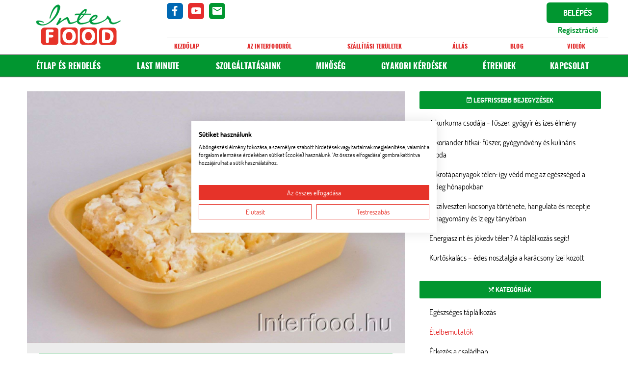

--- FILE ---
content_type: text/html; charset=UTF-8
request_url: https://www.interfood.hu/reggelire-remek-ebedre-kituno-vacsorara-csodalatos-juhturos-sztrapacska/
body_size: 48329
content:

<!doctype html>
<html class="no-js" lang="hu">
	<head>
		<meta charset="utf-8" />
		<meta http-equiv="x-ua-compatible" content="ie=edge">
		<meta name="viewport" content="width=device-width, initial-scale=1.0" />
		<meta name="theme-color" content="#e52d2d">
		
		<title>Interfood- Blog-Reggelire, ebédre, vacsorára: juhtúrós sztrapacska</title>
		<!-- Google Tag Manager -->
		<script>(function(w,d,s,l,i){w[l]=w[l]||[];w[l].push({'gtm.start':
		new Date().getTime(),event:'gtm.js'});var f=d.getElementsByTagName(s)[0],
		j=d.createElement(s),dl=l!='dataLayer'?'&l='+l:'';j.async=true;j.src=
		'https://www.googletagmanager.com/gtm.js?id='+i+dl;f.parentNode.insertBefore(j,f);
		})(window,document,'script','dataLayer','GTM-WX9BXM');</script>
		<!-- End Google Tag Manager -->
<!-- Facebook Tag Manager -->
<meta name="facebook-domain-verification" content="phdtu1u9f6kur8dq4c9fkm1nwwkd9n" />
<!-- End Facebook Tag Manager -->
        <!-- Global site tag (gtag.js) - Google Analytics -->
<script async src="https://www.googletagmanager.com/gtag/js?id=UA-107358842-3"></script>
<script>
  window.dataLayer = window.dataLayer || [];
  function gtag(){dataLayer.push(arguments);}
  gtag('js', new Date());

  gtag('config', 'UA-107358842-3');
</script>

		<link rel="shortcut icon" type="image/png" href="https://www.interfood.hu/wp-content/themes/interfood/img/favicon.png"/>
		<link rel="stylesheet" href="https://www.interfood.hu/wp-content/themes/interfood/css/foundation.min.css" />
		<link rel="stylesheet" href="https://www.interfood.hu/wp-content/themes/interfood/css/material-design-iconic-font.min.css" /> 
		<link rel="stylesheet" href="https://www.interfood.hu/wp-content/themes/interfood/css/slick.css" />
        <link rel="stylesheet" href="https://www.interfood.hu/wp-content/themes/interfood/style.css?ver=20190625">
        <link rel="stylesheet" href="https://www.interfood.hu/wp-content/themes/interfood/css/animate.css" />
		<link rel="stylesheet" href="https://www.interfood.hu/wp-content/themes/interfood/css/app.css?ver=20180102" />
		<!--link rel="stylesheet" href="https://www.interfood.hu/wp-content/themes/interfood/css/app-mod.css" /-->
		<meta name='robots' content='max-image-preview:large' />

<!-- This site is optimized with the Yoast SEO plugin v3.5 - https://yoast.com/wordpress/plugins/seo/ -->
<meta name="description" content="Eljött az ideje a juhtúrós sztrapacskának! Sztrapacska megmelegítve, ropogósra sütve tán még finomabb, mint frissen... Egy próbát megér, nem?"/>
<meta name="robots" content="noodp"/>
<link rel="canonical" href="https://www.interfood.hu/reggelire-remek-ebedre-kituno-vacsorara-csodalatos-juhturos-sztrapacska/" />
<meta property="og:locale" content="hu_HU" />
<meta property="og:type" content="article" />
<meta property="og:title" content="Interfood- Blog-Reggelire, ebédre, vacsorára: juhtúrós sztrapacska" />
<meta property="og:description" content="Eljött az ideje a juhtúrós sztrapacskának! Sztrapacska megmelegítve, ropogósra sütve tán még finomabb, mint frissen... Egy próbát megér, nem?" />
<meta property="og:url" content="https://www.interfood.hu/reggelire-remek-ebedre-kituno-vacsorara-csodalatos-juhturos-sztrapacska/" />
<meta property="og:site_name" content="Interfood" />
<meta property="article:tag" content="ebéd" />
<meta property="article:tag" content="galuska" />
<meta property="article:tag" content="házhoz szállítás" />
<meta property="article:tag" content="juhtúró" />
<meta property="article:tag" content="kiszállítás" />
<meta property="article:tag" content="minőségi ebéd" />
<meta property="article:tag" content="rendelés" />
<meta property="article:tag" content="szalonna" />
<meta property="article:tag" content="túró" />
<meta property="article:section" content="Ételbemutatók" />
<meta property="article:published_time" content="2017-10-25T10:34:55+02:00" />
<meta property="article:modified_time" content="2019-02-20T14:43:30+01:00" />
<meta property="og:updated_time" content="2019-02-20T14:43:30+01:00" />
<meta property="og:image" content="https://www.interfood.hu/wp-content/uploads/2017/10/sztrapacska.jpg" />
<meta property="og:image:width" content="600" />
<meta property="og:image:height" content="400" />
<meta name="twitter:card" content="summary" />
<meta name="twitter:description" content="Eljött az ideje a juhtúrós sztrapacskának! Sztrapacska megmelegítve, ropogósra sütve tán még finomabb, mint frissen... Egy próbát megér, nem?" />
<meta name="twitter:title" content="Interfood- Blog-Reggelire, ebédre, vacsorára: juhtúrós sztrapacska" />
<meta name="twitter:image" content="https://www.interfood.hu/wp-content/uploads/2017/10/sztrapacska.jpg" />
<!-- / Yoast SEO plugin. -->

<link rel='dns-prefetch' href='//consent.cookiefirst.com' />
<link rel='dns-prefetch' href='//s.w.org' />
<link rel="alternate" type="application/rss+xml" title="Interfood &raquo; Reggelire remek, ebédre kitűnő, vacsorára csodálatos: juhtúrós sztrapacska hozzászólás hírcsatorna" href="https://www.interfood.hu/reggelire-remek-ebedre-kituno-vacsorara-csodalatos-juhturos-sztrapacska/feed/" />
		<script type="text/javascript">
			window._wpemojiSettings = {"baseUrl":"https:\/\/s.w.org\/images\/core\/emoji\/13.1.0\/72x72\/","ext":".png","svgUrl":"https:\/\/s.w.org\/images\/core\/emoji\/13.1.0\/svg\/","svgExt":".svg","source":{"concatemoji":"https:\/\/www.interfood.hu\/wp-includes\/js\/wp-emoji-release.min.js?ver=5.8"}};
			!function(e,a,t){var n,r,o,i=a.createElement("canvas"),p=i.getContext&&i.getContext("2d");function s(e,t){var a=String.fromCharCode;p.clearRect(0,0,i.width,i.height),p.fillText(a.apply(this,e),0,0);e=i.toDataURL();return p.clearRect(0,0,i.width,i.height),p.fillText(a.apply(this,t),0,0),e===i.toDataURL()}function c(e){var t=a.createElement("script");t.src=e,t.defer=t.type="text/javascript",a.getElementsByTagName("head")[0].appendChild(t)}for(o=Array("flag","emoji"),t.supports={everything:!0,everythingExceptFlag:!0},r=0;r<o.length;r++)t.supports[o[r]]=function(e){if(!p||!p.fillText)return!1;switch(p.textBaseline="top",p.font="600 32px Arial",e){case"flag":return s([127987,65039,8205,9895,65039],[127987,65039,8203,9895,65039])?!1:!s([55356,56826,55356,56819],[55356,56826,8203,55356,56819])&&!s([55356,57332,56128,56423,56128,56418,56128,56421,56128,56430,56128,56423,56128,56447],[55356,57332,8203,56128,56423,8203,56128,56418,8203,56128,56421,8203,56128,56430,8203,56128,56423,8203,56128,56447]);case"emoji":return!s([10084,65039,8205,55357,56613],[10084,65039,8203,55357,56613])}return!1}(o[r]),t.supports.everything=t.supports.everything&&t.supports[o[r]],"flag"!==o[r]&&(t.supports.everythingExceptFlag=t.supports.everythingExceptFlag&&t.supports[o[r]]);t.supports.everythingExceptFlag=t.supports.everythingExceptFlag&&!t.supports.flag,t.DOMReady=!1,t.readyCallback=function(){t.DOMReady=!0},t.supports.everything||(n=function(){t.readyCallback()},a.addEventListener?(a.addEventListener("DOMContentLoaded",n,!1),e.addEventListener("load",n,!1)):(e.attachEvent("onload",n),a.attachEvent("onreadystatechange",function(){"complete"===a.readyState&&t.readyCallback()})),(n=t.source||{}).concatemoji?c(n.concatemoji):n.wpemoji&&n.twemoji&&(c(n.twemoji),c(n.wpemoji)))}(window,document,window._wpemojiSettings);
		</script>
		<style type="text/css">
img.wp-smiley,
img.emoji {
	display: inline !important;
	border: none !important;
	box-shadow: none !important;
	height: 1em !important;
	width: 1em !important;
	margin: 0 .07em !important;
	vertical-align: -0.1em !important;
	background: none !important;
	padding: 0 !important;
}
</style>
	<link rel='stylesheet' id='wp-block-library-css'  href='https://www.interfood.hu/wp-includes/css/dist/block-library/style.min.css?ver=5.8' type='text/css' media='all' />
<link rel='stylesheet' id='contact-form-7-css'  href='https://www.interfood.hu/wp-content/plugins/contact-form-7/includes/css/styles.css?ver=4.5' type='text/css' media='all' />
<link rel='stylesheet' id='cookiefirst-plugin-css'  href='https://www.interfood.hu/wp-content/plugins/cookiefirst-plugin/public/css/cookiefirst-plugin-public.css?ver=1.0.0' type='text/css' media='all' />
<link rel='stylesheet' id='tooltipster-style-css'  href='https://www.interfood.hu/wp-content/plugins/foodPlugin/assets/tooltipster/dist/css/tooltipster.bundle.min.css?ver=201610' type='text/css' media='all' />
<link rel='stylesheet' id='tooltipster-light-css'  href='https://www.interfood.hu/wp-content/plugins/foodPlugin/assets/tooltipster/dist/css/plugins/tooltipster/sideTip/themes/tooltipster-sideTip-light.min.css?ver=201610' type='text/css' media='all' />
<link rel='stylesheet' id='colorbox-style-css'  href='https://www.interfood.hu/wp-content/plugins/foodPlugin/assets/colorbox/colorbox.css?ver=201610' type='text/css' media='all' />
<link rel='stylesheet' id='jquery-confirm-master-style-css'  href='https://www.interfood.hu/wp-content/plugins/foodPlugin/assets/jquery-confirm-master/dist/jquery-confirm.min.css?ver=201701' type='text/css' media='all' />
<script type='text/javascript' src='https://www.interfood.hu/wp-includes/js/jquery/jquery.min.js?ver=3.6.0' id='jquery-core-js'></script>
<script type='text/javascript' src='https://www.interfood.hu/wp-includes/js/jquery/jquery-migrate.min.js?ver=3.3.2' id='jquery-migrate-js'></script>
<script type='text/javascript' src='https://www.interfood.hu/wp-content/plugins/cookiefirst-plugin/public/js/cookiefirst-plugin-public.js?ver=1.0.0' id='cookiefirst-plugin-js'></script>
<script type='text/javascript' src='https://consent.cookiefirst.com/sites/interfood.hu-a6ecae21-b6b8-480b-ac7c-637b6a49d601/consent.js?ver=5.8' id='cookiefirst-script-js'></script>
<script type='text/javascript' src='https://www.interfood.hu/wp-content/plugins/foodPlugin/assets/tooltipster/dist/js/tooltipster.bundle.min.js?ver=5.8' id='tooltipster-script-js'></script>
<script type='text/javascript' src='https://www.interfood.hu/wp-content/plugins/foodPlugin/assets/jquery-loading-overlay-1.5.1/src/loadingoverlay.min.js?ver=5.8' id='jquery-loading-overlay-script-js'></script>
<script type='text/javascript' src='https://www.interfood.hu/wp-content/plugins/foodPlugin/assets/colorbox/jquery.colorbox-min.js?ver=5.8' id='colorbox-script-js'></script>
<script type='text/javascript' src='https://www.interfood.hu/wp-content/plugins/foodPlugin/assets/jquery-confirm-master/dist/jquery-confirm.min.js?ver=5.8' id='jquery-confirm-master-script-js'></script>
<link rel="https://api.w.org/" href="https://www.interfood.hu/wp-json/" /><link rel="alternate" type="application/json" href="https://www.interfood.hu/wp-json/wp/v2/posts/862" /><link rel="EditURI" type="application/rsd+xml" title="RSD" href="https://www.interfood.hu/xmlrpc.php?rsd" />
<link rel="wlwmanifest" type="application/wlwmanifest+xml" href="https://www.interfood.hu/wp-includes/wlwmanifest.xml" /> 
<meta name="generator" content="WordPress 5.8" />
<link rel='shortlink' href='https://www.interfood.hu/?p=862' />
<link rel="alternate" type="application/json+oembed" href="https://www.interfood.hu/wp-json/oembed/1.0/embed?url=https%3A%2F%2Fwww.interfood.hu%2Freggelire-remek-ebedre-kituno-vacsorara-csodalatos-juhturos-sztrapacska%2F" />
<link rel="alternate" type="text/xml+oembed" href="https://www.interfood.hu/wp-json/oembed/1.0/embed?url=https%3A%2F%2Fwww.interfood.hu%2Freggelire-remek-ebedre-kituno-vacsorara-csodalatos-juhturos-sztrapacska%2F&#038;format=xml" />
<script type="text/javascript">
(function(url){
	if(/(?:Chrome\/26\.0\.1410\.63 Safari\/537\.31|WordfenceTestMonBot)/.test(navigator.userAgent)){ return; }
	var addEvent = function(evt, handler) {
		if (window.addEventListener) {
			document.addEventListener(evt, handler, false);
		} else if (window.attachEvent) {
			document.attachEvent('on' + evt, handler);
		}
	};
	var removeEvent = function(evt, handler) {
		if (window.removeEventListener) {
			document.removeEventListener(evt, handler, false);
		} else if (window.detachEvent) {
			document.detachEvent('on' + evt, handler);
		}
	};
	var evts = 'contextmenu dblclick drag dragend dragenter dragleave dragover dragstart drop keydown keypress keyup mousedown mousemove mouseout mouseover mouseup mousewheel scroll'.split(' ');
	var logHuman = function() {
		if (window.wfLogHumanRan) { return; }
		window.wfLogHumanRan = true;
		var wfscr = document.createElement('script');
		wfscr.type = 'text/javascript';
		wfscr.async = true;
		wfscr.src = url + '&r=' + Math.random();
		(document.getElementsByTagName('head')[0]||document.getElementsByTagName('body')[0]).appendChild(wfscr);
		for (var i = 0; i < evts.length; i++) {
			removeEvent(evts[i], logHuman);
		}
	};
	for (var i = 0; i < evts.length; i++) {
		addEvent(evts[i], logHuman);
	}
})('//www.interfood.hu/?wordfence_lh=1&hid=5BD1669A7AAD7D97027CB5D68B45CE1B');
</script>		<style type="text/css">
        .lmhidden{ /*display:none !important;*/ }
        .menuhidden { display:none !important; }
        .kartyashidden { display:none !important; }
        
        .page-uj-fooldal-teszt .elementor-post__text .elementor-post__excerpt { min-height: 200px; }

                </style>
<script>jQueryWP = jQuery;</script>

	</head>
	
	<body id="site" class="page-reggelire-remek-ebedre-kituno-vacsorara-csodalatos-juhturos-sztrapacska ">
		<!-- Google Tag Manager (noscript) -->
		<noscript><iframe src="https://www.googletagmanager.com/ns.html?id=GTM-WX9BXM"
		height="0" width="0" style="display:none;visibility:hidden"></iframe></noscript>
		<!-- End Google Tag Manager (noscript) -->
        <script>
    var numElementorExcerpts=0;
    var $elemtitles;
    var $excerpts;
    
    function setJanousValasztekunk()
        {
            
        if($elemtitles.length>0)
            {
            numElementorExcerpts=$elemtitles.length;
            maxelemtitles=0;
            $elemtitles.each(function(){
            $exheight=jQueryWP(this).height();
            if($exheight>maxelemtitles)
                {
                maxelemtitles=$exheight;
                }
            });
            console.log("maxelemtitles: "+maxelemtitles);
            $elemtitles.height(maxelemtitles);
            }

           
        if($excerpts.length>0)
            {
            maxexcerpts=0;
            $excerpts.each(function(){
            $exheight=jQueryWP(this).height();
            if($exheight>maxexcerpts)
                {
                maxexcerpts=$exheight;
                }
            });
            console.log("maxexcerpts: "+maxexcerpts);
            $excerpts.height(maxexcerpts);
            }
        }
        
        
function init_ttipster(that)
    {
    $that=jQueryWP(that);
    if($that.hasClass("tooltipstered")) return;
    $that.tooltipster({
            animation: 'fade',
            updateAnimation: null,
            delay: 0,
            theme: 'tooltipster-light',
            maxWidth: 400,
            contentAsHTML: true,
            interactive: false,

            
            trigger: 'custom',
            triggerOpen: {
          
                mouseenter: true,
                touchstart: true
            },
            triggerClose: {
                scroll: true,
                tap: true,
                mouseleave: true
            },                        
            
            functionBefore: function(instance, helper){
    
    $orig=jQueryWP(helper.origin);
     if ($orig.data('loaded') !== true)
       {
       instance.content("Letöltés...");
  
        var url='https://www.interfood.hu/getosszetevok'+'/?k='+$that.data("kategoria")+'&d='+$that.data("datum")+'&l='+$that.data("lang");
        if (typeof url !== typeof undefined && url !== false)
        jQueryWP.get(url, function(osszdata) {
        
        instance.content(osszdata);
        $orig.data('loaded',true);  
        
        });

        
        }
    
        }
        });
        
$that.trigger( "mouseover" );
            }
        
        
    jQueryWP(document).ready(function(){
    jQueryWP(".page-uj-fooldal-teszt .janous-valasztekunk a").attr("href","https://www.interfood.hu/etlap-es-rendeles/"); 
    $elemtitles=jQueryWP(".page-uj-fooldal-teszt .janous-valasztekunk .elementor-post__text .elementor-post__title");    
    $excerpts=jQueryWP(".page-uj-fooldal-teszt .janous-valasztekunk .elementor-post__text .elementor-post__excerpt");  
    setJanousValasztekunk();
    if(numElementorExcerpts>0)
        {
        jQueryWP(window).on('resize', function(){
        $elemtitles.css('height', 'auto');
        $excerpts.css('height', 'auto');
        setJanousValasztekunk();
            });
        }
    });
    </script>
    		<header class="header no-fixed">
			<div class="row">
				<div class="hide-for-large small-3 columns">
					<a href="#" class="button square icon red" data-menu-open="mobile-main-menu"><i class="zmdi zmdi-menu"></i></a>
				</div>
				
				<div class="large-3 small-6 columns" style="position:relative;">
					<a href="https://www.interfood.hu" class="logo">Interfood</a>
                    
				</div>
				
				<div class="hide-for-large small-3 columns text-right">
					<a href="#" class="button square icon green" data-menu-open="mobile-login-menu"><i class="zmdi zmdi-key"></i></a>
				</div>
				
				<div class="show-for-large medium-9 columns">
					<div class="row">
						<div class="medium-5 columns">
							<ul class="share">
																<li><a href="https://www.facebook.com/interfood/" target="_blank" class="button square icon facebook"><i class="zmdi zmdi-facebook"></i></a></li>
																																								<li><a href="https://www.youtube.com/channel/UCoo-6Ebs0AXXi_fZMuUmz7w" target="_blank" class="button square icon youtube"><i class="zmdi zmdi-youtube-play"></i></a></li>
																								<li><a href="https://www.interfood.hu/kapcsolat/" class="button square icon green"><i class="zmdi zmdi-email"></i></a></li>
															</ul>
						</div>
						
					     <div class="medium-7 columns">
         <form class="row small-gap login-form" method="post" action="">
        <div class="medium-9 columns">
            
        </div>
        
        <div class="medium-3 columns">
            <input type="button" onclick="location.href='https://rendel.interfood.hu/'" value="Belépés" class="button expanded green text-uppercase">
        </div>
    </form>

    <ul class="login-links login">
        
        <li><!-- 2026-01-23 23:22:09 --><a href="https://rendel.interfood.hu/">Regisztráció</a></li>
    </ul>    
      </div>
      	
					</div>
					
					<ul class="header-menu">
						<li id="menu-item-2587" class="menu-item menu-item-type-post_type menu-item-object-page menu-item-home menu-item-2587"><a href="https://www.interfood.hu/">Kezdőlap</a></li>
<li id="menu-item-99" class="menu-item menu-item-type-post_type menu-item-object-page menu-item-99"><a href="https://www.interfood.hu/az-interfoodrol/">Az Interfoodról</a></li>
<li id="menu-item-100" class="menu-item menu-item-type-post_type menu-item-object-page menu-item-100"><a href="https://www.interfood.hu/szallitasi-teruletek/">Szállítási területek</a></li>
<li id="menu-item-2368" class="menu-item menu-item-type-custom menu-item-object-custom menu-item-2368"><a href="https://allas.interfood.hu">Állás</a></li>
<li id="menu-item-102" class="menu-item menu-item-type-post_type menu-item-object-page menu-item-102"><a href="https://www.interfood.hu/blog/">Blog</a></li>
<li id="menu-item-103" class="menu-item menu-item-type-post_type menu-item-object-page menu-item-103"><a href="https://www.interfood.hu/videok/">Videók</a></li>
					</ul>
				</div>
			</div>
         








		</header>
		
		<nav class="show-for-large mainmenu">
			<div class="row">
				<ul>
					<li id="menu-item-4346" class="menu-item menu-item-type-custom menu-item-object-custom menu-item-4346"><a href="https://rendel.interfood.hu/">Étlap és rendelés</a></li>
<li id="menu-item-4421" class="menu-item menu-item-type-custom menu-item-object-custom menu-item-4421"><a href="https://rendel.interfood.hu/last-minute">Last Minute</a></li>
<li id="menu-item-113" class="menu-item menu-item-type-post_type menu-item-object-page menu-item-113"><a href="https://www.interfood.hu/szolgaltatasunk/">Szolgáltatásaink</a></li>
<li id="menu-item-114" class="menu-item menu-item-type-post_type menu-item-object-page menu-item-114"><a href="https://www.interfood.hu/minoseg/">Minőség</a></li>
<li id="menu-item-1766" class="menu-item menu-item-type-post_type menu-item-object-page menu-item-1766"><a href="https://www.interfood.hu/gyakran-ismetelt-kerdesek/">Gyakori kérdések</a></li>
<li id="menu-item-1027" class="menu-item menu-item-type-post_type menu-item-object-page menu-item-1027"><a href="https://www.interfood.hu/etrendek/">Étrendek</a></li>
<li id="menu-item-105" class="menu-item menu-item-type-post_type menu-item-object-page menu-item-105"><a href="https://www.interfood.hu/kapcsolat/">Kapcsolat</a></li>
				</ul>
			</div>
		</nav>
		
		<div id="mobile-main-menu" class="mobile-menu">
			<a href="" class="button square icon gray menu-close"><i class="zmdi zmdi-arrow-left"></i></a>
			<ul>
				<li id="menu-item-4731" class="menu-item menu-item-type-custom menu-item-object-custom menu-item-4731"><a href="https://rendel.interfood.hu/">Étlap</a></li>
<li id="menu-item-4422" class="menu-item menu-item-type-custom menu-item-object-custom menu-item-4422"><a href="https://rendel.interfood.hu/last-minute">Last Minute</a></li>
<li id="menu-item-117" class="menu-item menu-item-type-post_type menu-item-object-page menu-item-117"><a href="https://www.interfood.hu/szolgaltatasunk/">Szolgáltatásaink</a></li>
<li id="menu-item-118" class="text-small menu-item menu-item-type-post_type menu-item-object-page menu-item-118"><a href="https://www.interfood.hu/minoseg/">Minőség</a></li>
<li id="menu-item-4120" class="menu-item menu-item-type-post_type menu-item-object-page menu-item-4120"><a href="https://www.interfood.hu/gyakran-ismetelt-kerdesek/">Gyakori kérdések</a></li>
<li id="menu-item-119" class="text-small menu-item menu-item-type-post_type menu-item-object-page menu-item-119"><a href="https://www.interfood.hu/szallitasi-teruletek/">Szállítási területek</a></li>
<li id="menu-item-121" class="text-small menu-item menu-item-type-post_type menu-item-object-page menu-item-121"><a href="https://www.interfood.hu/kapcsolat/">Kapcsolat</a></li>
<li id="menu-item-122" class="text-small menu-item menu-item-type-post_type menu-item-object-page menu-item-122"><a href="https://www.interfood.hu/az-interfoodrol/">Az Interfoodról</a></li>
<li id="menu-item-124" class="text-small menu-item menu-item-type-post_type menu-item-object-page menu-item-124"><a href="https://www.interfood.hu/blog/">Blog</a></li>
<li id="menu-item-125" class="text-small menu-item menu-item-type-post_type menu-item-object-page menu-item-125"><a href="https://www.interfood.hu/videok/">Videók</a></li>
<li id="menu-item-126" class="text-small menu-item menu-item-type-post_type menu-item-object-page menu-item-126"><a href="https://www.interfood.hu/talalasi-sulyok/">Tálalási súlyok</a></li>
<li id="menu-item-364" class="menu-item menu-item-type-post_type menu-item-object-page menu-item-364"><a href="https://www.interfood.hu/adatkezelesi-tajekoztato/">Adatkezelés</a></li>
<li id="menu-item-3948" class="menu-item menu-item-type-custom menu-item-object-custom menu-item-3948"><a href="https://allas.interfood.hu/">Állás</a></li>
			</ul>
		</div>
					
			<div id="mobile-login-menu" class="mobile-menu">
				<a href="" class="button square icon gray menu-close"><i class="zmdi zmdi-arrow-left"></i></a>
				
				<ul>
					<li>
						<div class="large-7 columns login-container">
														
								<form class="row small-gap login-form" method="post" action="">
									<div class="medium-9 columns">
										<div class="row small-gap">
											<div class="medium-6 columns">
												<input type="text" class="form-control" placeholder="azonosító/e-mail..." name="fooduser"/>
											</div>
											<div class="medium-6 columns">
												<input type="password" class="form-control" placeholder="jelszó..."  name="foodpass"/>
											</div>
										</div>
									</div>
									
									<div class="medium-3 columns">
                                        <input type="submit" value="Belépés" class="button expanded green text-uppercase">										
									</div>
								</form>
								
								<ul class="login-links login">
									<li class="underline"><a href="https://www.interfood.hu/elfelejtettem-a-jelszavam/">Elfelejtettem a jelszavam</a></li>
									<li><!-- 2026-01-23 23:22:09 --><a href="https://rendel.interfood.hu/">Regisztráció</a></li>
								</ul>
								
													</div>
					</li>
										<li class="icon-facebook"><a href=""><i class="zmdi zmdi-facebook"></i>Facebook</a></li>
					<li class="icon-google"><a href=""><i class="zmdi zmdi-google-plus"></i>Google+</a></li>
					<!--li class="icon-twitter"><a href=""><i class="zmdi zmdi-twitter"></i>Twitter</a></li-->
					<li class="icon-youtube"><a href=""><i class="zmdi zmdi-youtube-play"></i>Youtube</a></li>
					<li class="icon-email"><a href=""><i class="zmdi zmdi-email"></i>Megosztom e-mailben</a></li>
				</ul>
			</div>
			
				<main class="row main">
	<p class="show-for-small-only maintitle">Blog</p>
	
	<div class="show-for-small-only column form-group">
		<a href="" class="button expanded border-red sidebar-toggle-button">Szűrők</a>
	</div>
	
	<aside class="medium-4 medium-push-8 columns sidebar-toggle">
		
		<article class="sb-block">
	<h3  class="sb-title"><i class="zmdi zmdi-calendar-check"></i> Legfrissebb bejegyzések</h2>
	<ul  class="list-blog text-color">
	<li><a href="https://www.interfood.hu/kurkuma-csodaja-fuszer-gyogyir-es-izes-elmeny/">A kurkuma csodája - fűszer, gyógyír és ízes élmény</a> </li> <li><a href="https://www.interfood.hu/koriander-titkai-fuszer-gyogynoveny-es-kulinaris-csoda/">A koriander titkai: fűszer, gyógynövény és kulináris csoda</a> </li> <li><a href="https://www.interfood.hu/mikrotapanyagok-telen-igy-vedd-meg-az-egeszseged-hideg-honapokban/">Mikrotápanyagok télen: így védd meg az egészséged a hideg hónapokban</a> </li> <li><a href="https://www.interfood.hu/szilveszteri-kocsonya-tortenete-hangulata-es-receptje-hagyomany-es-iz-egy-tanyerban/">A szilveszteri kocsonya története, hangulata és receptje – hagyomány és íz egy tányérban</a> </li> <li><a href="https://www.interfood.hu/energiaszint-es-jokedv-telen-taplalkozas-segit/">Energiaszint és jókedv télen? A táplálkozás segít!</a> </li> <li><a href="https://www.interfood.hu/kurtoskalacs-edes-nosztalgia-karacsony-izei-kozott/">Kürtőskalács – édes nosztalgia a karácsony ízei között</a> </li> 	</ul>
</article>

<article class="sb-block">
	<h3 class="sb-title"><i class="zmdi zmdi-cutlery"></i> Kategóriák</h3><!--módosítás-->
	<ul class="list-blog text-color"><!--módosítás kezdete-->
			<li class="cat-item cat-item-5"><a href="https://www.interfood.hu/kategoria/egeszseges-taplalkozas/">Egészséges táplálkozás</a>
</li>
	<li class="cat-item cat-item-9 current-cat"><a href="https://www.interfood.hu/kategoria/etelbemutatok/">Ételbemutatók</a>
</li>
	<li class="cat-item cat-item-7"><a href="https://www.interfood.hu/kategoria/etkezes-a-csaladban/">Étkezés a családban</a>
</li>
	<li class="cat-item cat-item-1602"><a href="https://www.interfood.hu/kategoria/valasztekunk/">Választékunk</a>
</li>
<!--módosítás vége-->
	</ul>
</article>


<article class="sb-block">
	<h3 class="sb-title"><i class="zmdi zmdi-tag"></i> Címkék</h3><!--módosítás-->
	<ul class="list-comma text-color"><!--módosítás kezdete-->
		<!--		<li><a href="https://www.interfood.hu/cimke/100-ev/">100 év</a></li>
				<li><a href="https://www.interfood.hu/cimke/2-es-tipusu-diabetesz-hu/">2-es típusú diabétesz</a></li>
				<li><a href="https://www.interfood.hu/cimke/acma/">acma</a></li>
				<li><a href="https://www.interfood.hu/cimke/advent-hu/">advent</a></li>
				<li><a href="https://www.interfood.hu/cimke/afonya/">áfonya</a></li>
				<li><a href="https://www.interfood.hu/cimke/afonya-szosz-hu/">áfonya szósz</a></li>
				<li><a href="https://www.interfood.hu/cimke/afonyaontet/">áfonyaöntet</a></li>
				<li><a href="https://www.interfood.hu/cimke/alakbarat-fogyokura-hu/">alakbarát. fogyókúra</a></li>
				<li><a href="https://www.interfood.hu/cimke/albondigas/">Albóndigas</a></li>
				<li><a href="https://www.interfood.hu/cimke/alex/">alex</a></li>
				<li><a href="https://www.interfood.hu/cimke/allergia-hu/">allergia</a></li>
				<li><a href="https://www.interfood.hu/cimke/allspice/">allspice</a></li>
				<li><a href="https://www.interfood.hu/cimke/alma-hu/">alma</a></li>
				<li><a href="https://www.interfood.hu/cimke/almas-szelet/">almás szelet</a></li>
				<li><a href="https://www.interfood.hu/cimke/aloe-vera/">aloe vera</a></li>
				<li><a href="https://www.interfood.hu/cimke/amchur/">amchur</a></li>
				<li><a href="https://www.interfood.hu/cimke/ananasz/">ananász</a></li>
				<li><a href="https://www.interfood.hu/cimke/angol-gasztronomia/">angol gasztronómia</a></li>
				<li><a href="https://www.interfood.hu/cimke/angol-zeller-hu/">angol zeller</a></li>
				<li><a href="https://www.interfood.hu/cimke/angolkrem-hu/">angolkrém</a></li>
				<li><a href="https://www.interfood.hu/cimke/anisz/">ánisz</a></li>
				<li><a href="https://www.interfood.hu/cimke/antioxidans-hu/">antioxidáns</a></li>
				<li><a href="https://www.interfood.hu/cimke/antioxidansok/">antioxidánsok</a></li>
				<li><a href="https://www.interfood.hu/cimke/anyak-napja/">anyák napja</a></li>
				<li><a href="https://www.interfood.hu/cimke/apromagvak/">aprómagvak</a></li>
				<li><a href="https://www.interfood.hu/cimke/aranygaluska-hu/">aranygaluska</a></li>
				<li><a href="https://www.interfood.hu/cimke/aranytej/">aranytej</a></li>
				<li><a href="https://www.interfood.hu/cimke/aroma/">aroma</a></li>
				<li><a href="https://www.interfood.hu/cimke/aromas-sajt-hu/">aromás sajt</a></li>
				<li><a href="https://www.interfood.hu/cimke/aromaterapia/">aromaterápia</a></li>
				<li><a href="https://www.interfood.hu/cimke/asvanyi-anyag-hu/">ásványi anyag</a></li>
				<li><a href="https://www.interfood.hu/cimke/asvanyi-anyagok/">ásványi anyagok</a></li>
				<li><a href="https://www.interfood.hu/cimke/aszalt-gyumolcsok/">aszalt gyümölcsök</a></li>
				<li><a href="https://www.interfood.hu/cimke/aszalvany-hu/">aszalvány</a></li>
				<li><a href="https://www.interfood.hu/cimke/augusztus/">augusztus</a></li>
				<li><a href="https://www.interfood.hu/cimke/avodakoolaj/">avodákóolaj</a></li>
				<li><a href="https://www.interfood.hu/cimke/avokado-hu/">avokádó</a></li>
				<li><a href="https://www.interfood.hu/cimke/azsia/">ázsia</a></li>
				<li><a href="https://www.interfood.hu/cimke/azsiai/">ázsiai</a></li>
				<li><a href="https://www.interfood.hu/cimke/azsiai-konyha/">ázsiai konyha</a></li>
				<li><a href="https://www.interfood.hu/cimke/b-vitamin-hu/">B-vitamin</a></li>
				<li><a href="https://www.interfood.hu/cimke/bab-hu/">bab</a></li>
				<li><a href="https://www.interfood.hu/cimke/baba-hu/">baba</a></li>
				<li><a href="https://www.interfood.hu/cimke/babapiskota/">babapiskóta</a></li>
				<li><a href="https://www.interfood.hu/cimke/baber-hu/">babér</a></li>
				<li><a href="https://www.interfood.hu/cimke/baberlevel-hu/">babérlevél</a></li>
				<li><a href="https://www.interfood.hu/cimke/babgulyas-hu/">babgulyás</a></li>
				<li><a href="https://www.interfood.hu/cimke/bacon-hu/">bacon</a></li>
				<li><a href="https://www.interfood.hu/cimke/bacskai-rizses-hus-hu/">bácskai rizses hús</a></li>
				<li><a href="https://www.interfood.hu/cimke/baguette-hu/">baguette</a></li>
				<li><a href="https://www.interfood.hu/cimke/banan/">banán</a></li>
				<li><a href="https://www.interfood.hu/cimke/barack/">barack</a></li>
				<li><a href="https://www.interfood.hu/cimke/barackos-turotorta/">barackos túrótorta</a></li>
				<li><a href="https://www.interfood.hu/cimke/barany/">bárány</a></li>
				<li><a href="https://www.interfood.hu/cimke/barna-cukor/">barna cukor</a></li>
				<li><a href="https://www.interfood.hu/cimke/barna-rizs/">barna rizs</a></li>
				<li><a href="https://www.interfood.hu/cimke/barnarizs-hu/">barnarizs</a></li>
				<li><a href="https://www.interfood.hu/cimke/basmati-rizs/">basmati rizs</a></li>
				<li><a href="https://www.interfood.hu/cimke/batata/">batáta</a></li>
				<li><a href="https://www.interfood.hu/cimke/bazsalikom-hu/">bazsalikom</a></li>
				<li><a href="https://www.interfood.hu/cimke/befott/">befőtt</a></li>
				<li><a href="https://www.interfood.hu/cimke/befozes/">befőzés</a></li>
				<li><a href="https://www.interfood.hu/cimke/bejgli-hu/">bejgli</a></li>
				<li><a href="https://www.interfood.hu/cimke/belsoseg-hu/">belsőség</a></li>
				<li><a href="https://www.interfood.hu/cimke/belszinrolo/">bélszínroló</a></li>
				<li><a href="https://www.interfood.hu/cimke/besamel/">besamel</a></li>
				<li><a href="https://www.interfood.hu/cimke/besamel-martas-hu/">besamel mártás</a></li>
				<li><a href="https://www.interfood.hu/cimke/betacianin/">betacianin</a></li>
				<li><a href="https://www.interfood.hu/cimke/bevasarlas-hu/">bevásárlás</a></li>
				<li><a href="https://www.interfood.hu/cimke/bio-hu/">bio</a></li>
				<li><a href="https://www.interfood.hu/cimke/biotermekek-hu/">biotermékek</a></li>
				<li><a href="https://www.interfood.hu/cimke/birs/">birs</a></li>
				<li><a href="https://www.interfood.hu/cimke/birsalma/">birsalma</a></li>
				<li><a href="https://www.interfood.hu/cimke/birsalmasajt/">birsalmasajt</a></li>
				<li><a href="https://www.interfood.hu/cimke/birskorte/">birskörte</a></li>
				<li><a href="https://www.interfood.hu/cimke/birsleves/">birsleves</a></li>
				<li><a href="https://www.interfood.hu/cimke/biztonsag-hu/">biztonság</a></li>
				<li><a href="https://www.interfood.hu/cimke/bogracs-hu/">bogrács</a></li>
				<li><a href="https://www.interfood.hu/cimke/bogracsgulyas-hu/">bográcsgulyás</a></li>
				<li><a href="https://www.interfood.hu/cimke/bojt-hu/">böjt</a></li>
				<li><a href="https://www.interfood.hu/cimke/bor-hu/">bor</a></li>
				<li><a href="https://www.interfood.hu/cimke/borago/">borágó</a></li>
				<li><a href="https://www.interfood.hu/cimke/bordaskel/">bordáskel</a></li>
				<li><a href="https://www.interfood.hu/cimke/bors-hu/">bors</a></li>
				<li><a href="https://www.interfood.hu/cimke/borsmenta/">borsmenta</a></li>
				<li><a href="https://www.interfood.hu/cimke/borso-hu/">borsó</a></li>
				<li><a href="https://www.interfood.hu/cimke/borunnep/">borünnep</a></li>
				<li><a href="https://www.interfood.hu/cimke/boszorkanyos-koktel/">boszorkányos koktél</a></li>
				<li><a href="https://www.interfood.hu/cimke/brassoi-apropecsenye/">brassói aprópecsenye</a></li>
				<li><a href="https://www.interfood.hu/cimke/brazil/">brazil</a></li>
				<li><a href="https://www.interfood.hu/cimke/brie-sajt/">brie sajt</a></li>
				<li><a href="https://www.interfood.hu/cimke/brit-konyha/">brit konyha</a></li>
				<li><a href="https://www.interfood.hu/cimke/brokkoli-hu/">brokkoli</a></li>
				<li><a href="https://www.interfood.hu/cimke/brownie/">brownie</a></li>
				<li><a href="https://www.interfood.hu/cimke/budoske/">büdöske</a></li>
				<li><a href="https://www.interfood.hu/cimke/bulgur-hu/">bulgur</a></li>
				<li><a href="https://www.interfood.hu/cimke/burgonya-hu/">burgonya</a></li>
				<li><a href="https://www.interfood.hu/cimke/burgonyakrokett/">burgonyakrokett</a></li>
				<li><a href="https://www.interfood.hu/cimke/burjuhus-hu/">burjúhús</a></li>
				<li><a href="https://www.interfood.hu/cimke/c-vitamin-hu/">C-vitamin</a></li>
				<li><a href="https://www.interfood.hu/cimke/camambert/">camambert</a></li>
				<li><a href="https://www.interfood.hu/cimke/camembert-hu/">camembert</a></li>
				<li><a href="https://www.interfood.hu/cimke/cantucci/">cantucci</a></li>
				<li><a href="https://www.interfood.hu/cimke/cantuccini/">cantuccini</a></li>
				<li><a href="https://www.interfood.hu/cimke/carbonara-spagetti-hu/">carbonara spagetti</a></li>
				<li><a href="https://www.interfood.hu/cimke/cekla/">cékla</a></li>
				<li><a href="https://www.interfood.hu/cimke/cernametelt/">cérnametélt</a></li>
				<li><a href="https://www.interfood.hu/cimke/chai-tea/">chai tea</a></li>
				<li><a href="https://www.interfood.hu/cimke/cheddar-sonkas-grill/">cheddar sonkás grill</a></li>
				<li><a href="https://www.interfood.hu/cimke/chiamag-hu/">chiamag</a></li>
				<li><a href="https://www.interfood.hu/cimke/chimichurri/">chimichurri</a></li>
				<li><a href="https://www.interfood.hu/cimke/cikoria/">cikória</a></li>
				<li><a href="https://www.interfood.hu/cimke/cink-hu/">cink</a></li>
				<li><a href="https://www.interfood.hu/cimke/citrom-hu/">citrom</a></li>
				<li><a href="https://www.interfood.hu/cimke/citromos-hu/">citromos</a></li>
				<li><a href="https://www.interfood.hu/cimke/citromszorp/">citromszörp</a></li>
				<li><a href="https://www.interfood.hu/cimke/cordon-bleu/">cordon bleu</a></li>
				<li><a href="https://www.interfood.hu/cimke/croque-madame/">croque-madame</a></li>
				<li><a href="https://www.interfood.hu/cimke/croque-monsieur/">croque-monsieur</a></li>
				<li><a href="https://www.interfood.hu/cimke/csalad-hu/">család</a></li>
				<li><a href="https://www.interfood.hu/cimke/csaladanya-hu/">családanya</a></li>
				<li><a href="https://www.interfood.hu/cimke/csaszarmorzsa-hu/">császármorzsa</a></li>
				<li><a href="https://www.interfood.hu/cimke/csecsemo-hu/">csecsemő</a></li>
				<li><a href="https://www.interfood.hu/cimke/csemege-kukorica/">csemege kukorica</a></li>
				<li><a href="https://www.interfood.hu/cimke/cseresznye/">cseresznye</a></li>
				<li><a href="https://www.interfood.hu/cimke/csicseriborso/">csicseriborsó</a></li>
				<li><a href="https://www.interfood.hu/cimke/csigateszta/">csigatészta</a></li>
				<li><a href="https://www.interfood.hu/cimke/csillaganizs/">csillagánizs</a></li>
				<li><a href="https://www.interfood.hu/cimke/csiperke-hu/">csiperke</a></li>
				<li><a href="https://www.interfood.hu/cimke/csipetke-hu/">csipetke</a></li>
				<li><a href="https://www.interfood.hu/cimke/csipkebogyo/">csipkebogyó</a></li>
				<li><a href="https://www.interfood.hu/cimke/csipos/">csípős</a></li>
				<li><a href="https://www.interfood.hu/cimke/csirke-hu/">csirke</a></li>
				<li><a href="https://www.interfood.hu/cimke/csirke-cacciatore/">csirke cacciatore</a></li>
				<li><a href="https://www.interfood.hu/cimke/csirkecomb-hu/">csirkecomb</a></li>
				<li><a href="https://www.interfood.hu/cimke/csirkehus/">csirkehús</a></li>
				<li><a href="https://www.interfood.hu/cimke/csirkemaj/">csirkemáj</a></li>
				<li><a href="https://www.interfood.hu/cimke/csirkemell-hu/">csirkemell</a></li>
				<li><a href="https://www.interfood.hu/cimke/csirkemell-keksajt-hu/">csirkemell kéksajt</a></li>
				<li><a href="https://www.interfood.hu/cimke/csirkemell-galuska-hu/">csirkemell. galuska</a></li>
				<li><a href="https://www.interfood.hu/cimke/csirkemellfile-hu/">csirkemellfilé</a></li>
				<li><a href="https://www.interfood.hu/cimke/csirkepaprikas-hu/">csirkepaprikás</a></li>
				<li><a href="https://www.interfood.hu/cimke/csoki-hu/">csoki</a></li>
				<li><a href="https://www.interfood.hu/cimke/csokinyuszi/">csokinyuszi</a></li>
				<li><a href="https://www.interfood.hu/cimke/csokiontet-hu/">csokiöntet</a></li>
				<li><a href="https://www.interfood.hu/cimke/csokitores/">csokitörés</a></li>
				<li><a href="https://www.interfood.hu/cimke/csokolade-hu/">csokoládé</a></li>
				<li><a href="https://www.interfood.hu/cimke/csokoladeontet-hu/">csokoládéöntet</a></li>
				<li><a href="https://www.interfood.hu/cimke/csokolades-mandulas-szelet/">csokoládés-mandulás szelet</a></li>
				<li><a href="https://www.interfood.hu/cimke/csulkos-bableves/">csülkös bableves</a></li>
				<li><a href="https://www.interfood.hu/cimke/csulok-hu/">csülök</a></li>
				<li><a href="https://www.interfood.hu/cimke/cukkini-hu/">cukkini</a></li>
				<li><a href="https://www.interfood.hu/cimke/cukor-hu/">cukor</a></li>
				<li><a href="https://www.interfood.hu/cimke/cukorbetegseg-hu/">cukorbetegség</a></li>
				<li><a href="https://www.interfood.hu/cimke/cukorka-hu/">cukorka</a></li>
				<li><a href="https://www.interfood.hu/cimke/cukormaz-hu/">cukormáz</a></li>
				<li><a href="https://www.interfood.hu/cimke/curry-hu/">curry</a></li>
				<li><a href="https://www.interfood.hu/cimke/d-vitamin/">D-vitamin</a></li>
				<li><a href="https://www.interfood.hu/cimke/datolya-hu/">datolya</a></li>
				<li><a href="https://www.interfood.hu/cimke/desszert-hu/">desszert</a></li>
				<li><a href="https://www.interfood.hu/cimke/diabetes-hu/">diabetes</a></li>
				<li><a href="https://www.interfood.hu/cimke/dieta-hu/">diéta</a></li>
				<li><a href="https://www.interfood.hu/cimke/dietetikus-hu/">dietetikus</a></li>
				<li><a href="https://www.interfood.hu/cimke/dio-hu/">dió</a></li>
				<li><a href="https://www.interfood.hu/cimke/diofele/">dióféle</a></li>
				<li><a href="https://www.interfood.hu/cimke/diofelek/">diófélék</a></li>
				<li><a href="https://www.interfood.hu/cimke/dioolaj/">dióolaj</a></li>
				<li><a href="https://www.interfood.hu/cimke/dios-guba-hu/">diós guba</a></li>
				<li><a href="https://www.interfood.hu/cimke/disznohus-hu/">disznóhús</a></li>
				<li><a href="https://www.interfood.hu/cimke/dobostorta-hu/">dobostorta</a></li>
				<li><a href="https://www.interfood.hu/cimke/e-vitamin-hu/">E-vitamin</a></li>
				<li><a href="https://www.interfood.hu/cimke/ebed-hu/">ebéd</a></li>
				<li><a href="https://www.interfood.hu/cimke/ebed-hazhoz-szallitas/">ebéd házhoz szállítás</a></li>
				<li><a href="https://www.interfood.hu/cimke/ebed-otlet/">ebéd ötlet</a></li>
				<li><a href="https://www.interfood.hu/cimke/ebed-sajtleves-hu/">ebéd. sajtleves</a></li>
				<li><a href="https://www.interfood.hu/cimke/ebedrendeles-hu/">ebédrendelés</a></li>
				<li><a href="https://www.interfood.hu/cimke/ecet-hu/">ecet</a></li>
				<li><a href="https://www.interfood.hu/cimke/edes/">édes</a></li>
				<li><a href="https://www.interfood.hu/cimke/edes-kremes-hu/">édes-krémes</a></li>
				<li><a href="https://www.interfood.hu/cimke/edesburgonya-hu/">édesburgonya</a></li>
				<li><a href="https://www.interfood.hu/cimke/edesito-szirup-hu/">édesítő szirup</a></li>
				<li><a href="https://www.interfood.hu/cimke/edesseg-hu/">édesség</a></li>
				<li><a href="https://www.interfood.hu/cimke/edzes-hu/">edzés</a></li>
				<li><a href="https://www.interfood.hu/cimke/egeszseg-hu/">egészség</a></li>
				<li><a href="https://www.interfood.hu/cimke/egeszseges-hu/">egészséges</a></li>
				<li><a href="https://www.interfood.hu/cimke/egeszseges-eletmod-hu/">egészséges életmód</a></li>
				<li><a href="https://www.interfood.hu/cimke/egeszseges-etkezes-hu/">egészséges étkezés</a></li>
				<li><a href="https://www.interfood.hu/cimke/egeszseges-etrend-hu/">egészséges étrend</a></li>
				<li><a href="https://www.interfood.hu/cimke/egeszseges-recept/">egészséges recept</a></li>
				<li><a href="https://www.interfood.hu/cimke/egeszseges-reggeli/">egészséges reggeli</a></li>
				<li><a href="https://www.interfood.hu/cimke/egeszseges-taplalkozas-hu/">egészséges táplálkozás</a></li>
				<li><a href="https://www.interfood.hu/cimke/egeszsegtudatos-etrend/">egészségtudatos étrend</a></li>
				<li><a href="https://www.interfood.hu/cimke/egyszeresen-telitett-zsirsavak-hu/">egyszeresen telített zsírsavak</a></li>
				<li><a href="https://www.interfood.hu/cimke/egyszeru-recept/">egyszerű recept</a></li>
				<li><a href="https://www.interfood.hu/cimke/egytaletel-hu/">egytálétel</a></li>
				<li><a href="https://www.interfood.hu/cimke/egzotikus-gyumolcs/">egzotikus gyümölcs</a></li>
				<li><a href="https://www.interfood.hu/cimke/egzotikus-izek-hu/">egzotikus ízek</a></li>
				<li><a href="https://www.interfood.hu/cimke/eheto-virag/">ehető virág</a></li>
				<li><a href="https://www.interfood.hu/cimke/eheto-viragok/">ehető virágok</a></li>
				<li><a href="https://www.interfood.hu/cimke/ehezes-hu/">éhezés</a></li>
				<li><a href="https://www.interfood.hu/cimke/ejfel-hu/">éjfél</a></li>
				<li><a href="https://www.interfood.hu/cimke/eleszto/">élesztő</a></li>
				<li><a href="https://www.interfood.hu/cimke/eletmod-hu/">életmód</a></li>
				<li><a href="https://www.interfood.hu/cimke/elsavasodas-hu/">elsavasodás</a></li>
				<li><a href="https://www.interfood.hu/cimke/eper/">eper</a></li>
				<li><a href="https://www.interfood.hu/cimke/eperontet-hu/">eperöntet</a></li>
				<li><a href="https://www.interfood.hu/cimke/epertermesztes/">epertermesztés</a></li>
				<li><a href="https://www.interfood.hu/cimke/epres-edesseg/">epres édesség</a></li>
				<li><a href="https://www.interfood.hu/cimke/epres-limonade/">epres limonádé</a></li>
				<li><a href="https://www.interfood.hu/cimke/erdekesseg/">érdekesség</a></li>
				<li><a href="https://www.interfood.hu/cimke/erdelyi-tatanyeros/">erdélyi tatányéros</a></li>
				<li><a href="https://www.interfood.hu/cimke/erdo/">erdő</a></li>
				<li><a href="https://www.interfood.hu/cimke/eritrit-hu/">eritrit</a></li>
				<li><a href="https://www.interfood.hu/cimke/eritritol-hu/">eritritol</a></li>
				<li><a href="https://www.interfood.hu/cimke/erleles/">érlelés</a></li>
				<li><a href="https://www.interfood.hu/cimke/erlelt-sajt/">érlelt sajt</a></li>
				<li><a href="https://www.interfood.hu/cimke/eros-paprika/">erős paprika</a></li>
				<li><a href="https://www.interfood.hu/cimke/eszterhazy-hu/">Eszterházy</a></li>
				<li><a href="https://www.interfood.hu/cimke/etcsokolade-hu/">étcsokoládé</a></li>
				<li><a href="https://www.interfood.hu/cimke/etel-hu/">étel</a></li>
				<li><a href="https://www.interfood.hu/cimke/etel-tarolas/">étel tárolás</a></li>
				<li><a href="https://www.interfood.hu/cimke/etelallergia-hu/">ételallergia</a></li>
				<li><a href="https://www.interfood.hu/cimke/etelbemutato/">ételbemutató</a></li>
				<li><a href="https://www.interfood.hu/cimke/etelek-hu/">ételek</a></li>
				<li><a href="https://www.interfood.hu/cimke/etelfutar/">ételfutár</a></li>
				<li><a href="https://www.interfood.hu/cimke/etelmentes/">ételmentés</a></li>
				<li><a href="https://www.interfood.hu/cimke/etelrendeles-hu/">ételrendelés</a></li>
				<li><a href="https://www.interfood.hu/cimke/etkezes-hu/">étkezés</a></li>
				<li><a href="https://www.interfood.hu/cimke/etkezesi-problemak/">étkezési problémák</a></li>
				<li><a href="https://www.interfood.hu/cimke/etkezesi-szokasok-hu/">étkezési szokások</a></li>
				<li><a href="https://www.interfood.hu/cimke/etrend-hu/">étrend</a></li>
				<li><a href="https://www.interfood.hu/cimke/fagyasztas-hu/">fagyasztás</a></li>
				<li><a href="https://www.interfood.hu/cimke/fagyaszto/">fagyasztó</a></li>
				<li><a href="https://www.interfood.hu/cimke/fagyi/">fagyi</a></li>
				<li><a href="https://www.interfood.hu/cimke/fahej-hu/">fahéj</a></li>
				<li><a href="https://www.interfood.hu/cimke/falafel/">falafel</a></li>
				<li><a href="https://www.interfood.hu/cimke/fank-hu/">fánk</a></li>
				<li><a href="https://www.interfood.hu/cimke/farsang-hu/">farsang</a></li>
				<li><a href="https://www.interfood.hu/cimke/farsangi-fank/">farsangi fánk</a></li>
				<li><a href="https://www.interfood.hu/cimke/fasirt-hu/">fasirt</a></li>
				<li><a href="https://www.interfood.hu/cimke/feher-bor-hu/">fehér bor</a></li>
				<li><a href="https://www.interfood.hu/cimke/feher-kaposzta/">fehér káposzta</a></li>
				<li><a href="https://www.interfood.hu/cimke/feher-tea/">fehér tea</a></li>
				<li><a href="https://www.interfood.hu/cimke/feherbab-hu/">fehérbab</a></li>
				<li><a href="https://www.interfood.hu/cimke/feherbor-hu/">fehérbor</a></li>
				<li><a href="https://www.interfood.hu/cimke/feherje/">fehérje</a></li>
				<li><a href="https://www.interfood.hu/cimke/feherjeforras/">fehérjeforrás</a></li>
				<li><a href="https://www.interfood.hu/cimke/fejes-salata/">fejes saláta</a></li>
				<li><a href="https://www.interfood.hu/cimke/fekete-retek/">fekete retek</a></li>
				<li><a href="https://www.interfood.hu/cimke/fermentalas/">fermentálás</a></li>
				<li><a href="https://www.interfood.hu/cimke/feta/">feta</a></li>
				<li><a href="https://www.interfood.hu/cimke/fettuccine/">fettuccine</a></li>
				<li><a href="https://www.interfood.hu/cimke/fish-and-chips/">fish and chips</a></li>
				<li><a href="https://www.interfood.hu/cimke/fitness-hu/">fitness</a></li>
				<li><a href="https://www.interfood.hu/cimke/fitnesz-hu/">fitnesz</a></li>
				<li><a href="https://www.interfood.hu/cimke/fitt-hu/">fitt</a></li>
				<li><a href="https://www.interfood.hu/cimke/flavonoidok/">flavonoidok</a></li>
				<li><a href="https://www.interfood.hu/cimke/fodormenta/">fodormenta</a></li>
				<li><a href="https://www.interfood.hu/cimke/foetel-hu/">főétel</a></li>
				<li><a href="https://www.interfood.hu/cimke/fogyas-hu/">fogyás</a></li>
				<li><a href="https://www.interfood.hu/cimke/fogyokura-hu/">fogyókúra</a></li>
				<li><a href="https://www.interfood.hu/cimke/fokhagyma-hu/">fokhagyma</a></li>
				<li><a href="https://www.interfood.hu/cimke/foldimogyoro/">földimogyoró</a></li>
				<li><a href="https://www.interfood.hu/cimke/folyadek-hu/">folyadék</a></li>
				<li><a href="https://www.interfood.hu/cimke/folyadekfogyasztas-hu/">folyadékfogyasztás</a></li>
				<li><a href="https://www.interfood.hu/cimke/folyadekpotlas/">folyadékpótlás</a></li>
				<li><a href="https://www.interfood.hu/cimke/foodbox/">foodbox</a></li>
				<li><a href="https://www.interfood.hu/cimke/fott-etel/">főtt étel</a></li>
				<li><a href="https://www.interfood.hu/cimke/fott-kukorica/">főtt kukorica</a></li>
				<li><a href="https://www.interfood.hu/cimke/fozelek-hu/">főzelék</a></li>
				<li><a href="https://www.interfood.hu/cimke/fozesi-technika/">főzési technika</a></li>
				<li><a href="https://www.interfood.hu/cimke/fozesi-tippek/">főzési tippek</a></li>
				<li><a href="https://www.interfood.hu/cimke/francia-hu/">francia</a></li>
				<li><a href="https://www.interfood.hu/cimke/francia-konyha-hu/">francia konyha</a></li>
				<li><a href="https://www.interfood.hu/cimke/franciasalata-hu/">franciasaláta</a></li>
				<li><a href="https://www.interfood.hu/cimke/friss-petrezselyem/">friss petrezselyem</a></li>
				<li><a href="https://www.interfood.hu/cimke/friss-teszta/">friss tészta</a></li>
				<li><a href="https://www.interfood.hu/cimke/frissito/">frissítő</a></li>
				<li><a href="https://www.interfood.hu/cimke/fuge/">füge</a></li>
				<li><a href="https://www.interfood.hu/cimke/fustolt-hus-hu/">füstölt hús</a></li>
				<li><a href="https://www.interfood.hu/cimke/fustolt-sajt-hu/">füstölt sajt</a></li>
				<li><a href="https://www.interfood.hu/cimke/fuszer-hu/">fűszer</a></li>
				<li><a href="https://www.interfood.hu/cimke/fuszeres-latte/">fűszeres latte</a></li>
				<li><a href="https://www.interfood.hu/cimke/fuszerkeverek/">fűszerkeverék</a></li>
				<li><a href="https://www.interfood.hu/cimke/fuszernoveny/">fűszernövény</a></li>
				<li><a href="https://www.interfood.hu/cimke/fuszerpaprika-hu/">fűszerpaprika</a></li>
				<li><a href="https://www.interfood.hu/cimke/gabonakave/">gabonakávé</a></li>
				<li><a href="https://www.interfood.hu/cimke/gabonapehely-hu/">gabonapehely</a></li>
				<li><a href="https://www.interfood.hu/cimke/galette-des-rois/">galette des rois</a></li>
				<li><a href="https://www.interfood.hu/cimke/galuska-hu/">galuska</a></li>
				<li><a href="https://www.interfood.hu/cimke/garam-masala/">garam masala</a></li>
				<li><a href="https://www.interfood.hu/cimke/garnela/">garnéla</a></li>
				<li><a href="https://www.interfood.hu/cimke/gazpacho/">gazpacho</a></li>
				<li><a href="https://www.interfood.hu/cimke/germensdorfi/">germensdorfi</a></li>
				<li><a href="https://www.interfood.hu/cimke/gesztenye/">gesztenye</a></li>
				<li><a href="https://www.interfood.hu/cimke/gesztenyepure-hu/">gesztenyepüre</a></li>
				<li><a href="https://www.interfood.hu/cimke/glutenerzekenyseg-hu/">gluténérzékenység</a></li>
				<li><a href="https://www.interfood.hu/cimke/glutenmentes-hu/">gluténmentes</a></li>
				<li><a href="https://www.interfood.hu/cimke/glutenmentes-taplalkozas-hu/">gluténmentes táplálkozás</a></li>
				<li><a href="https://www.interfood.hu/cimke/gnocchi/">gnocchi</a></li>
				<li><a href="https://www.interfood.hu/cimke/godolloi-toltott-csirkemell-hu/">gödöllöi töltött csirkemell</a></li>
				<li><a href="https://www.interfood.hu/cimke/gofri/">gofri</a></li>
				<li><a href="https://www.interfood.hu/cimke/gomba-hu/">gomba</a></li>
				<li><a href="https://www.interfood.hu/cimke/gombaleves-hu/">gombaleves</a></li>
				<li><a href="https://www.interfood.hu/cimke/gombapaprikas-hu/">gombapaprikás</a></li>
				<li><a href="https://www.interfood.hu/cimke/gongyolt-hu/">göngyölt</a></li>
				<li><a href="https://www.interfood.hu/cimke/gorgonzola/">gorgonzola</a></li>
				<li><a href="https://www.interfood.hu/cimke/gorog-hu/">görög</a></li>
				<li><a href="https://www.interfood.hu/cimke/gorog-konyha/">görög konyha</a></li>
				<li><a href="https://www.interfood.hu/cimke/gorog-salata/">görög saláta</a></li>
				<li><a href="https://www.interfood.hu/cimke/grill/">grill</a></li>
				<li><a href="https://www.interfood.hu/cimke/grillezes/">grillezés</a></li>
				<li><a href="https://www.interfood.hu/cimke/grillezett-barack/">grillezett barack</a></li>
				<li><a href="https://www.interfood.hu/cimke/grillparti/">grillparti</a></li>
				<li><a href="https://www.interfood.hu/cimke/guba-hu/">guba</a></li>
				<li><a href="https://www.interfood.hu/cimke/gulyas-hu/">gulyás</a></li>
				<li><a href="https://www.interfood.hu/cimke/gyerek-hu/">gyerek</a></li>
				<li><a href="https://www.interfood.hu/cimke/gyermek-hu/">gyermek</a></li>
				<li><a href="https://www.interfood.hu/cimke/gyermekotthon/">gyermekotthon</a></li>
				<li><a href="https://www.interfood.hu/cimke/gyogy-es-fuszernovenyrol/">gyógy- és fűszernövényről</a></li>
				<li><a href="https://www.interfood.hu/cimke/gyogy-es-fuszernoveny-hu/">gyógy-és fűszernövény</a></li>
				<li><a href="https://www.interfood.hu/cimke/gyogymod/">gyógymód</a></li>
				<li><a href="https://www.interfood.hu/cimke/gyogynoveny/">gyógynövény</a></li>
				<li><a href="https://www.interfood.hu/cimke/gyomber/">gyömbér</a></li>
				<li><a href="https://www.interfood.hu/cimke/gyros/">gyros</a></li>
				<li><a href="https://www.interfood.hu/cimke/gyulladascsokkento/">gyulladáscsökkentő</a></li>
				<li><a href="https://www.interfood.hu/cimke/gyumolcs-hu/">gyümölcs</a></li>
				<li><a href="https://www.interfood.hu/cimke/gyumolcskenyer/">gyümölcskenyér</a></li>
				<li><a href="https://www.interfood.hu/cimke/gyumolcsle-hu/">gyümölcslé</a></li>
				<li><a href="https://www.interfood.hu/cimke/gyumolcsrizs-hu/">gyümölcsrizs</a></li>
				<li><a href="https://www.interfood.hu/cimke/gyumolcsszosz-hu/">gyümölcsszósz</a></li>
				<li><a href="https://www.interfood.hu/cimke/hab-hu/">hab</a></li>
				<li><a href="https://www.interfood.hu/cimke/hagyma-hu/">hagyma</a></li>
				<li><a href="https://www.interfood.hu/cimke/hagymaleves-hu/">hagymaleves</a></li>
				<li><a href="https://www.interfood.hu/cimke/hagyomany/">hagyomány</a></li>
				<li><a href="https://www.interfood.hu/cimke/hagyomanyos/">hagyományos</a></li>
				<li><a href="https://www.interfood.hu/cimke/hagyomanyos-magyar-etel/">hagyományos magyar étel</a></li>
				<li><a href="https://www.interfood.hu/cimke/hajdina-hu/">hajdina</a></li>
				<li><a href="https://www.interfood.hu/cimke/hal-hu/">hal</a></li>
				<li><a href="https://www.interfood.hu/cimke/halaszle-hu/">halászlé</a></li>
				<li><a href="https://www.interfood.hu/cimke/halfogyasztas-hu/">halfogyasztás</a></li>
				<li><a href="https://www.interfood.hu/cimke/halloween/">halloween</a></li>
				<li><a href="https://www.interfood.hu/cimke/harcsa-hu/">harcsa</a></li>
				<li><a href="https://www.interfood.hu/cimke/harcsafelek/">harcsafélék</a></li>
				<li><a href="https://www.interfood.hu/cimke/harcsapaprikas/">harcsapaprikás</a></li>
				<li><a href="https://www.interfood.hu/cimke/hazhoz-rendeles-hu/">házhoz rendelés</a></li>
				<li><a href="https://www.interfood.hu/cimke/hazhoz-szallitas-hu/">házhoz szállítás</a></li>
				<li><a href="https://www.interfood.hu/cimke/hazhoz-szallitas-rizs-hu/">házhoz szállítás. rizs</a></li>
				<li><a href="https://www.interfood.hu/cimke/hazi-kenyer/">házi kenyér</a></li>
				<li><a href="https://www.interfood.hu/cimke/hazi-teszta/">házi tészta</a></li>
				<li><a href="https://www.interfood.hu/cimke/hideg-hu/">hideg</a></li>
				<li><a href="https://www.interfood.hu/cimke/hideg-leves/">hideg leves</a></li>
				<li><a href="https://www.interfood.hu/cimke/hokkaido-tok/">hokkaido tök</a></li>
				<li><a href="https://www.interfood.hu/cimke/holstein-hu/">Holstein</a></li>
				<li><a href="https://www.interfood.hu/cimke/horgaszat-hu/">horgászat</a></li>
				<li><a href="https://www.interfood.hu/cimke/horiatiki-salata/">horiatiki saláta</a></li>
				<li><a href="https://www.interfood.hu/cimke/hoseg/">hőség</a></li>
				<li><a href="https://www.interfood.hu/cimke/hozzataplalas-hu/">hozzátáplálás</a></li>
				<li><a href="https://www.interfood.hu/cimke/hummusz/">hummusz</a></li>
				<li><a href="https://www.interfood.hu/cimke/hurka-hu/">hurka</a></li>
				<li><a href="https://www.interfood.hu/cimke/hus-hu/">hús</a></li>
				<li><a href="https://www.interfood.hu/cimke/husgolyo/">húsgolyó</a></li>
				<li><a href="https://www.interfood.hu/cimke/husgolyok/">húsgolyók</a></li>
				<li><a href="https://www.interfood.hu/cimke/husito/">hűsítő</a></li>
				<li><a href="https://www.interfood.hu/cimke/husito-ital/">hűsítő ital</a></li>
				<li><a href="https://www.interfood.hu/cimke/husito-leves/">hűsítő leves</a></li>
				<li><a href="https://www.interfood.hu/cimke/husleves/">húsleves</a></li>
				<li><a href="https://www.interfood.hu/cimke/husok/">húsok</a></li>
				<li><a href="https://www.interfood.hu/cimke/husos-lasagne-hu/">húsos lasagne</a></li>
				<li><a href="https://www.interfood.hu/cimke/huspotlek/">húspótlék</a></li>
				<li><a href="https://www.interfood.hu/cimke/huspotlo-hu/">húspótló</a></li>
				<li><a href="https://www.interfood.hu/cimke/husvet-hu/">húsvét</a></li>
				<li><a href="https://www.interfood.hu/cimke/husveti-menu/">húsvéti menü</a></li>
				<li><a href="https://www.interfood.hu/cimke/husveti-unnepek/">húsvéti ünnepek</a></li>
				<li><a href="https://www.interfood.hu/cimke/huto-hu/">hűtő</a></li>
				<li><a href="https://www.interfood.hu/cimke/ibolya/">ibolya</a></li>
				<li><a href="https://www.interfood.hu/cimke/idenygyumolcs/">idénygyümölcs</a></li>
				<li><a href="https://www.interfood.hu/cimke/illatanyag/">illatanyag</a></li>
				<li><a href="https://www.interfood.hu/cimke/illoolaj/">illóolaj</a></li>
				<li><a href="https://www.interfood.hu/cimke/immunerosito-hu/">immunerősítő</a></li>
				<li><a href="https://www.interfood.hu/cimke/immunrendszer/">immunrendszer</a></li>
				<li><a href="https://www.interfood.hu/cimke/immunrendszer-erosites/">immunrendszer erősítés</a></li>
				<li><a href="https://www.interfood.hu/cimke/immunvedelem/">immunvédelem</a></li>
				<li><a href="https://www.interfood.hu/cimke/indiai-konyha/">indiai konyha</a></li>
				<li><a href="https://www.interfood.hu/cimke/influenza-hu/">influenza</a></li>
				<li><a href="https://www.interfood.hu/cimke/interfood-hu/">interfood</a></li>
				<li><a href="https://www.interfood.hu/cimke/inyenc/">ínyenc</a></li>
				<li><a href="https://www.interfood.hu/cimke/inzulinrezisztens-hu/">inzulinrezisztens</a></li>
				<li><a href="https://www.interfood.hu/cimke/ital/">ital</a></li>
				<li><a href="https://www.interfood.hu/cimke/italia-hu/">italia</a></li>
				<li><a href="https://www.interfood.hu/cimke/izomepites-hu/">izomépítés</a></li>
				<li><a href="https://www.interfood.hu/cimke/japan/">japán</a></li>
				<li><a href="https://www.interfood.hu/cimke/japan-konyha/">japán konyha</a></li>
				<li><a href="https://www.interfood.hu/cimke/jatekos-etkezes-hu/">játékos étkezés</a></li>
				<li><a href="https://www.interfood.hu/cimke/jazmin-rizs/">jázmin rizs</a></li>
				<li><a href="https://www.interfood.hu/cimke/jazminrizs-hu/">jázminrizs</a></li>
				<li><a href="https://www.interfood.hu/cimke/jeges-tea/">jeges tea</a></li>
				<li><a href="https://www.interfood.hu/cimke/jegkocka-hu/">jégkocka</a></li>
				<li><a href="https://www.interfood.hu/cimke/jegkrem/">jégkrém</a></li>
				<li><a href="https://www.interfood.hu/cimke/jegsalata-hu/">jégsaláta</a></li>
				<li><a href="https://www.interfood.hu/cimke/joghurt-hu/">joghurt</a></li>
				<li><a href="https://www.interfood.hu/cimke/juharszirup/">juharszirup</a></li>
				<li><a href="https://www.interfood.hu/cimke/juhturo-hu/">juhtúró</a></li>
				<li><a href="https://www.interfood.hu/cimke/k-vitamin/">k-vitamin</a></li>
				<li><a href="https://www.interfood.hu/cimke/kacsa/">kacsa</a></li>
				<li><a href="https://www.interfood.hu/cimke/kacsacomb/">kacsacomb</a></li>
				<li><a href="https://www.interfood.hu/cimke/kacsamaj/">kacsamáj</a></li>
				<li><a href="https://www.interfood.hu/cimke/kakaobab/">kakaóbab</a></li>
				<li><a href="https://www.interfood.hu/cimke/kakaos-hu/">kakaós</a></li>
				<li><a href="https://www.interfood.hu/cimke/kakaotartalom-hu/">kakaótartalom</a></li>
				<li><a href="https://www.interfood.hu/cimke/kakukkfu-hu/">kakukkfű</a></li>
				<li><a href="https://www.interfood.hu/cimke/kalcium-hu/">kalcium</a></li>
				<li><a href="https://www.interfood.hu/cimke/kalciumforras/">kalciumforrás</a></li>
				<li><a href="https://www.interfood.hu/cimke/kaloria-hu/">kalória</a></li>
				<li><a href="https://www.interfood.hu/cimke/kaloriabevitel-hu/">kalóriabevitel</a></li>
				<li><a href="https://www.interfood.hu/cimke/kaloriahiany-hu/">kalóriahiány</a></li>
				<li><a href="https://www.interfood.hu/cimke/kamilla/">kamilla</a></li>
				<li><a href="https://www.interfood.hu/cimke/kamra-hu/">kamra</a></li>
				<li><a href="https://www.interfood.hu/cimke/kanikula/">kánikula</a></li>
				<li><a href="https://www.interfood.hu/cimke/kapor-hu/">kapor</a></li>
				<li><a href="https://www.interfood.hu/cimke/kaposzta-hu/">káposzta</a></li>
				<li><a href="https://www.interfood.hu/cimke/kaposztas-teszta/">káposztás tészta</a></li>
				<li><a href="https://www.interfood.hu/cimke/kapribogyo/">kapribogyó</a></li>
				<li><a href="https://www.interfood.hu/cimke/kaprigyumolcs/">kaprigyümölcs</a></li>
				<li><a href="https://www.interfood.hu/cimke/karacsony-hu/">karácsony</a></li>
				<li><a href="https://www.interfood.hu/cimke/karalabe-hu/">karalábé</a></li>
				<li><a href="https://www.interfood.hu/cimke/karamell-hu/">karamell</a></li>
				<li><a href="https://www.interfood.hu/cimke/karfiol/">karfiol</a></li>
				<li><a href="https://www.interfood.hu/cimke/kaszinotojas-hu/">kaszinótojás</a></li>
				<li><a href="https://www.interfood.hu/cimke/kave-hu/">kávé</a></li>
				<li><a href="https://www.interfood.hu/cimke/kavebab/">kávébab</a></li>
				<li><a href="https://www.interfood.hu/cimke/kavezacc/">kávézacc</a></li>
				<li><a href="https://www.interfood.hu/cimke/kazein-hu/">kazein</a></li>
				<li><a href="https://www.interfood.hu/cimke/kecskesajt/">kecskesajt</a></li>
				<li><a href="https://www.interfood.hu/cimke/kedvenc-hu/">kedvenc</a></li>
				<li><a href="https://www.interfood.hu/cimke/kedvesseg/">kedvesség</a></li>
				<li><a href="https://www.interfood.hu/cimke/keksajt/">kéksajt</a></li>
				<li><a href="https://www.interfood.hu/cimke/keksz-hu/">keksz</a></li>
				<li><a href="https://www.interfood.hu/cimke/kelbimbo-kremleves/">kelbimbó krémleves</a></li>
				<li><a href="https://www.interfood.hu/cimke/kelkaposzta-kremleves/">kelkáposzta krémleves</a></li>
				<li><a href="https://www.interfood.hu/cimke/kelt-teszta-hu/">kelt tészta</a></li>
				<li><a href="https://www.interfood.hu/cimke/kemence-hu/">kemence</a></li>
				<li><a href="https://www.interfood.hu/cimke/kenyer-hu/">kenyér</a></li>
				<li><a href="https://www.interfood.hu/cimke/kenyer-unnepe/">kenyér ünnepe</a></li>
				<li><a href="https://www.interfood.hu/cimke/kenyerkocka-hu/">kenyérkocka</a></li>
				<li><a href="https://www.interfood.hu/cimke/kenyermorzsa/">kenyérmorzsa</a></li>
				<li><a href="https://www.interfood.hu/cimke/kenyersutes/">kenyérsütés</a></li>
				<li><a href="https://www.interfood.hu/cimke/kert/">kert</a></li>
				<li><a href="https://www.interfood.hu/cimke/kesudio/">kesudió</a></li>
				<li><a href="https://www.interfood.hu/cimke/keszeg/">keszeg</a></li>
				<li><a href="https://www.interfood.hu/cimke/keszulodes/">készülődés</a></li>
				<li><a href="https://www.interfood.hu/cimke/kiegyensulyozott-taplalkozas-hu/">kiegyensúlyozott táplálkozás</a></li>
				<li><a href="https://www.interfood.hu/cimke/kifli-hu/">kifli</a></li>
				<li><a href="https://www.interfood.hu/cimke/kigyouborka/">kígyóuborka</a></li>
				<li><a href="https://www.interfood.hu/cimke/kirandulas/">kirándulás</a></li>
				<li><a href="https://www.interfood.hu/cimke/kismama-hu/">kismama</a></li>
				<li><a href="https://www.interfood.hu/cimke/kiszallitas-hu/">kiszállítás</a></li>
				<li><a href="https://www.interfood.hu/cimke/knedli-hu/">knédli</a></li>
				<li><a href="https://www.interfood.hu/cimke/kocsonya/">kocsonya</a></li>
				<li><a href="https://www.interfood.hu/cimke/koffein/">koffein</a></li>
				<li><a href="https://www.interfood.hu/cimke/koktel/">koktél</a></li>
				<li><a href="https://www.interfood.hu/cimke/kokusz/">kókusz</a></li>
				<li><a href="https://www.interfood.hu/cimke/kokuszdio/">kókuszdió</a></li>
				<li><a href="https://www.interfood.hu/cimke/kokuszkocka/">kókuszkocka</a></li>
				<li><a href="https://www.interfood.hu/cimke/kokuszolaj/">kókuszolaj</a></li>
				<li><a href="https://www.interfood.hu/cimke/kokusztej-hu/">kókusztej</a></li>
				<li><a href="https://www.interfood.hu/cimke/kokuszzsir-hu/">kókuszzsír</a></li>
				<li><a href="https://www.interfood.hu/cimke/kolbasz-hu/">kolbász</a></li>
				<li><a href="https://www.interfood.hu/cimke/komeny-hu/">kömény</a></li>
				<li><a href="https://www.interfood.hu/cimke/kompot/">kompót</a></li>
				<li><a href="https://www.interfood.hu/cimke/konnyu-desszert-hu/">könnyű desszert</a></li>
				<li><a href="https://www.interfood.hu/cimke/konnyu-recept/">könnyű recept</a></li>
				<li><a href="https://www.interfood.hu/cimke/konyhai-tippek/">konyhai tippek</a></li>
				<li><a href="https://www.interfood.hu/cimke/konyhai-trukkok/">konyhai trükkök</a></li>
				<li><a href="https://www.interfood.hu/cimke/koplalas-hu/">koplalás</a></li>
				<li><a href="https://www.interfood.hu/cimke/koret-hu/">köret</a></li>
				<li><a href="https://www.interfood.hu/cimke/korhelyleves-egeszseg-hu/">korhelyleves. egészség</a></li>
				<li><a href="https://www.interfood.hu/cimke/koriander/">koriander</a></li>
				<li><a href="https://www.interfood.hu/cimke/kormenet/">körmenet</a></li>
				<li><a href="https://www.interfood.hu/cimke/koromvirag/">körömvirág</a></li>
				<li><a href="https://www.interfood.hu/cimke/korozott-hu/">körözött</a></li>
				<li><a href="https://www.interfood.hu/cimke/korte-hu/">körte</a></li>
				<li><a href="https://www.interfood.hu/cimke/kortekremleves-hu/">körtekrémleves</a></li>
				<li><a href="https://www.interfood.hu/cimke/kotozott-sonka/">kötözött sonka</a></li>
				<li><a href="https://www.interfood.hu/cimke/kovasz/">kovász</a></li>
				<li><a href="https://www.interfood.hu/cimke/kovaszolas/">kovászolás</a></li>
				<li><a href="https://www.interfood.hu/cimke/kovaszos-uborka/">kovászos uborka</a></li>
				<li><a href="https://www.interfood.hu/cimke/kreativ-hu/">kreatív</a></li>
				<li><a href="https://www.interfood.hu/cimke/krem-hu/">krém</a></li>
				<li><a href="https://www.interfood.hu/cimke/kremleves/">krémleves</a></li>
				<li><a href="https://www.interfood.hu/cimke/krumpli-hu/">krumpli</a></li>
				<li><a href="https://www.interfood.hu/cimke/krumplis-bunda-hu/">krumplis bunda</a></li>
				<li><a href="https://www.interfood.hu/cimke/kukorica-hu/">kukorica</a></li>
				<li><a href="https://www.interfood.hu/cimke/kukoricaliszt/">kukoricaliszt</a></li>
				<li><a href="https://www.interfood.hu/cimke/kulinaris-elvezet-hu/">kulináris élvezet</a></li>
				<li><a href="https://www.interfood.hu/cimke/kulonlegesseg/">különlegesség</a></li>
				<li><a href="https://www.interfood.hu/cimke/kumaru/">kumaru</a></li>
				<li><a href="https://www.interfood.hu/cimke/kurkuma/">kurkuma</a></li>
				<li><a href="https://www.interfood.hu/cimke/kurtoskalacs/">kürtőskalács</a></li>
				<li><a href="https://www.interfood.hu/cimke/kuszkusz-hu/">kuszkusz</a></li>
				<li><a href="https://www.interfood.hu/cimke/lakoma/">lakoma</a></li>
				<li><a href="https://www.interfood.hu/cimke/laktoz-hu/">laktóz</a></li>
				<li><a href="https://www.interfood.hu/cimke/lang-hu/">láng</a></li>
				<li><a href="https://www.interfood.hu/cimke/langos/">lángos</a></li>
				<li><a href="https://www.interfood.hu/cimke/lasagne-hu/">lasagne</a></li>
				<li><a href="https://www.interfood.hu/cimke/lastminute/">lastminute</a></li>
				<li><a href="https://www.interfood.hu/cimke/latte/">latte</a></li>
				<li><a href="https://www.interfood.hu/cimke/lazac/">lazac</a></li>
				<li><a href="https://www.interfood.hu/cimke/lecso/">lecsó</a></li>
				<li><a href="https://www.interfood.hu/cimke/lekvar-hu/">lekvár</a></li>
				<li><a href="https://www.interfood.hu/cimke/lencse-hu/">lencse</a></li>
				<li><a href="https://www.interfood.hu/cimke/lencsefozelek-hu/">lencsefőzelék</a></li>
				<li><a href="https://www.interfood.hu/cimke/lenmagolaj/">lenmagolaj</a></li>
				<li><a href="https://www.interfood.hu/cimke/lepeny/">lepény</a></li>
				<li><a href="https://www.interfood.hu/cimke/levendula/">levendula</a></li>
				<li><a href="https://www.interfood.hu/cimke/leves-hu/">leves</a></li>
				<li><a href="https://www.interfood.hu/cimke/levesgyongy-hu/">levesgyöngy</a></li>
				<li><a href="https://www.interfood.hu/cimke/liba/">liba</a></li>
				<li><a href="https://www.interfood.hu/cimke/libaleves-hu/">libaleves</a></li>
				<li><a href="https://www.interfood.hu/cimke/libalevesm-ludaskasa/">libalevesm ludaskása</a></li>
				<li><a href="https://www.interfood.hu/cimke/libamaj-hu/">libamáj</a></li>
				<li><a href="https://www.interfood.hu/cimke/libasult-hu/">libasült</a></li>
				<li><a href="https://www.interfood.hu/cimke/lila-kaposzta/">lila káposzta</a></li>
				<li><a href="https://www.interfood.hu/cimke/lime/">lime</a></li>
				<li><a href="https://www.interfood.hu/cimke/limonade/">limonádé</a></li>
				<li><a href="https://www.interfood.hu/cimke/liofilizalas/">liofilizálás</a></li>
				<li><a href="https://www.interfood.hu/cimke/liszt/">liszt</a></li>
				<li><a href="https://www.interfood.hu/cimke/locsolas/">locsolás</a></li>
				<li><a href="https://www.interfood.hu/cimke/lud/">lúd</a></li>
				<li><a href="https://www.interfood.hu/cimke/ludaskasa/">ludaskása</a></li>
				<li><a href="https://www.interfood.hu/cimke/ludlab-torta/">lúdláb torta</a></li>
				<li><a href="https://www.interfood.hu/cimke/lugositas-hu/">lúgosítás</a></li>
				<li><a href="https://www.interfood.hu/cimke/mag/">mag</a></li>
				<li><a href="https://www.interfood.hu/cimke/magliszt-hu/">magliszt</a></li>
				<li><a href="https://www.interfood.hu/cimke/magvak-hu/">magvak</a></li>
				<li><a href="https://www.interfood.hu/cimke/magyar-konyha-hu/">magyar konyha</a></li>
				<li><a href="https://www.interfood.hu/cimke/magyaros-hu/">magyaros</a></li>
				<li><a href="https://www.interfood.hu/cimke/magyaros-etel-hu/">magyaros étel</a></li>
				<li><a href="https://www.interfood.hu/cimke/maj-hu/">máj</a></li>
				<li><a href="https://www.interfood.hu/cimke/majgaluska/">májgaluska</a></li>
				<li><a href="https://www.interfood.hu/cimke/majonez-hu/">majonéz</a></li>
				<li><a href="https://www.interfood.hu/cimke/majonez-alma-hu/">majonéz. alma</a></li>
				<li><a href="https://www.interfood.hu/cimke/mak-hu/">mák</a></li>
				<li><a href="https://www.interfood.hu/cimke/malac/">malac</a></li>
				<li><a href="https://www.interfood.hu/cimke/malacsult/">malacsült</a></li>
				<li><a href="https://www.interfood.hu/cimke/malna-hu/">málna</a></li>
				<li><a href="https://www.interfood.hu/cimke/mandula-hu/">mandula</a></li>
				<li><a href="https://www.interfood.hu/cimke/mango/">mangó</a></li>
				<li><a href="https://www.interfood.hu/cimke/mango-lassi/">mango lassi</a></li>
				<li><a href="https://www.interfood.hu/cimke/mangopor/">mangópor</a></li>
				<li><a href="https://www.interfood.hu/cimke/manioka-hu/">manióka</a></li>
				<li><a href="https://www.interfood.hu/cimke/maradek-mentes/">maradék mentés</a></li>
				<li><a href="https://www.interfood.hu/cimke/marcius-15/">március 15.</a></li>
				<li><a href="https://www.interfood.hu/cimke/marhahus/">marhahús</a></li>
				<li><a href="https://www.interfood.hu/cimke/marhaszelet-hu/">marhaszelet</a></li>
				<li><a href="https://www.interfood.hu/cimke/marhatokany-hu/">marhatokány</a></li>
				<li><a href="https://www.interfood.hu/cimke/marton-nap/">Márton nap</a></li>
				<li><a href="https://www.interfood.hu/cimke/mascarpone/">mascarpone</a></li>
				<li><a href="https://www.interfood.hu/cimke/matcha/">matcha</a></li>
				<li><a href="https://www.interfood.hu/cimke/mazsola-hu/">mazsola</a></li>
				<li><a href="https://www.interfood.hu/cimke/mazsolna-hu/">mazsolna</a></li>
				<li><a href="https://www.interfood.hu/cimke/mediterran-hu/">mediterrán</a></li>
				<li><a href="https://www.interfood.hu/cimke/medvehagyma/">medvehagyma</a></li>
				<li><a href="https://www.interfood.hu/cimke/megelozes-hu/">megelőzés</a></li>
				<li><a href="https://www.interfood.hu/cimke/megfazas-hu/">megfázás</a></li>
				<li><a href="https://www.interfood.hu/cimke/meggy-hu/">meggy</a></li>
				<li><a href="https://www.interfood.hu/cimke/meggyleves-hu/">meggyleves</a></li>
				<li><a href="https://www.interfood.hu/cimke/meleg-etel/">meleg étel</a></li>
				<li><a href="https://www.interfood.hu/cimke/meleg-ital/">meleg ital</a></li>
				<li><a href="https://www.interfood.hu/cimke/melegszendvics/">melegszendvics</a></li>
				<li><a href="https://www.interfood.hu/cimke/menta/">menta</a></li>
				<li><a href="https://www.interfood.hu/cimke/mentaolaj/">mentaolaj</a></li>
				<li><a href="https://www.interfood.hu/cimke/menu/">menü</a></li>
				<li><a href="https://www.interfood.hu/cimke/meregtelenites-hu/">méregtelenítés</a></li>
				<li><a href="https://www.interfood.hu/cimke/metelopetrezselyem/">metélőpetrezselyem</a></li>
				<li><a href="https://www.interfood.hu/cimke/mexiko/">mexikó</a></li>
				<li><a href="https://www.interfood.hu/cimke/mez/">méz</a></li>
				<li><a href="https://www.interfood.hu/cimke/mezeskalacs/">mézeskalács</a></li>
				<li><a href="https://www.interfood.hu/cimke/mikrotapanyagok/">mikrotápanyagok</a></li>
				<li><a href="https://www.interfood.hu/cimke/mikulas-hu/">mikulás</a></li>
				<li><a href="https://www.interfood.hu/cimke/minestrone-hu/">minestrone</a></li>
				<li><a href="https://www.interfood.hu/cimke/mini-francesinha/">mini francesinha</a></li>
				<li><a href="https://www.interfood.hu/cimke/minosegi-ebed-hu/">minőségi ebéd</a></li>
				<li><a href="https://www.interfood.hu/cimke/miskolci-kocsonya/">miskolci kocsonya</a></li>
				<li><a href="https://www.interfood.hu/cimke/mogyoro-hu/">mogyoró</a></li>
				<li><a href="https://www.interfood.hu/cimke/mogyorofele/">mogyoróféle</a></li>
				<li><a href="https://www.interfood.hu/cimke/mogyorokrem-hu/">mogyorókrém</a></li>
				<li><a href="https://www.interfood.hu/cimke/mogyoroolaj/">mogyoróolaj</a></li>
				<li><a href="https://www.interfood.hu/cimke/morzsa-hu/">morzsa</a></li>
				<li><a href="https://www.interfood.hu/cimke/mozgas-hu/">mozgás</a></li>
				<li><a href="https://www.interfood.hu/cimke/mozzarella-hu/">mozzarella</a></li>
				<li><a href="https://www.interfood.hu/cimke/mumias-hot-dog/">múmiás hot dog</a></li>
				<li><a href="https://www.interfood.hu/cimke/mustar-hu/">mustár</a></li>
				<li><a href="https://www.interfood.hu/cimke/muzli-hu/">müzli</a></li>
				<li><a href="https://www.interfood.hu/cimke/narancs-hu/">narancs</a></li>
				<li><a href="https://www.interfood.hu/cimke/naspolya/">naspolya</a></li>
				<li><a href="https://www.interfood.hu/cimke/nassolnivalo-hu/">nassolnivaló</a></li>
				<li><a href="https://www.interfood.hu/cimke/natur-joghurt-hu/">natúr joghurt</a></li>
				<li><a href="https://www.interfood.hu/cimke/nemzetek-hu/">nemzetek</a></li>
				<li><a href="https://www.interfood.hu/cimke/nemzetek-konyhaja/">nemzetek konyhája</a></li>
				<li><a href="https://www.interfood.hu/cimke/nemzeti-etel-hu/">nemzeti étel</a></li>
				<li><a href="https://www.interfood.hu/cimke/nemzeti-konyha/">nemzeti konyha</a></li>
				<li><a href="https://www.interfood.hu/cimke/nemzetkozi-konyha/">nemzetközi konyha</a></li>
				<li><a href="https://www.interfood.hu/cimke/nokedli-hu/">nokedli</a></li>
				<li><a href="https://www.interfood.hu/cimke/noveny/">növény</a></li>
				<li><a href="https://www.interfood.hu/cimke/novenyi/">növényi</a></li>
				<li><a href="https://www.interfood.hu/cimke/novenyi-sajt/">növényi sajt</a></li>
				<li><a href="https://www.interfood.hu/cimke/novenyi-tej/">növényi tej</a></li>
				<li><a href="https://www.interfood.hu/cimke/nyaloka-hu/">nyalóka</a></li>
				<li><a href="https://www.interfood.hu/cimke/nyar-hu/">nyár</a></li>
				<li><a href="https://www.interfood.hu/cimke/nyar-frissito/">nyár frissítő</a></li>
				<li><a href="https://www.interfood.hu/cimke/nyaralas-hu/">nyaralás</a></li>
				<li><a href="https://www.interfood.hu/cimke/nyari-gyumolcs/">nyári gyümölcs</a></li>
				<li><a href="https://www.interfood.hu/cimke/nyirokrendszer-hu/">nyirokrendszer</a></li>
				<li><a href="https://www.interfood.hu/cimke/nyuszi/">nyuszi</a></li>
				<li><a href="https://www.interfood.hu/cimke/olaj-hu/">olaj</a></li>
				<li><a href="https://www.interfood.hu/cimke/olajbogyo-hu/">olajbogyó</a></li>
				<li><a href="https://www.interfood.hu/cimke/olajos-magvak-hu/">olajos magvak</a></li>
				<li><a href="https://www.interfood.hu/cimke/olasz-hu/">olasz</a></li>
				<li><a href="https://www.interfood.hu/cimke/olasz-konyha-hu/">olasz konyha</a></li>
				<li><a href="https://www.interfood.hu/cimke/olaszorszag/">olaszország</a></li>
				<li><a href="https://www.interfood.hu/cimke/olivabogyo-hu/">olívabogyó</a></li>
				<li><a href="https://www.interfood.hu/cimke/olivaolaj-hu/">olívaolaj</a></li>
				<li><a href="https://www.interfood.hu/cimke/omega-3-hu/">omega-3</a></li>
				<li><a href="https://www.interfood.hu/cimke/omega-3-zsirsav-hu/">omega-3 zsírsav</a></li>
				<li><a href="https://www.interfood.hu/cimke/omega-6-hu/">omega-6</a></li>
				<li><a href="https://www.interfood.hu/cimke/oregano-hu/">oregánó</a></li>
				<li><a href="https://www.interfood.hu/cimke/orgona/">orgona</a></li>
				<li><a href="https://www.interfood.hu/cimke/orgona-virag/">orgona virág</a></li>
				<li><a href="https://www.interfood.hu/cimke/orvos-hu/">orvos</a></li>
				<li><a href="https://www.interfood.hu/cimke/osz-hu/">ősz</a></li>
				<li><a href="https://www.interfood.hu/cimke/oszibarack/">őszibarack</a></li>
				<li><a href="https://www.interfood.hu/cimke/otlet/">ötlet</a></li>
				<li><a href="https://www.interfood.hu/cimke/pac/">pác</a></li>
				<li><a href="https://www.interfood.hu/cimke/padlizsan-hu/">padlizsán</a></li>
				<li><a href="https://www.interfood.hu/cimke/pajzsmirigy/">pajzsmirigy</a></li>
				<li><a href="https://www.interfood.hu/cimke/pak-choi/">pak choi</a></li>
				<li><a href="https://www.interfood.hu/cimke/palacsinta-hu/">palacsinta</a></li>
				<li><a href="https://www.interfood.hu/cimke/paleo-hu/">paleo</a></li>
				<li><a href="https://www.interfood.hu/cimke/paleo-etrend-hu/">paleo étrend</a></li>
				<li><a href="https://www.interfood.hu/cimke/paleo-taplalkozas-hu/">paleo táplálkozás</a></li>
				<li><a href="https://www.interfood.hu/cimke/paleo-teszta-hu/">paleo tészta</a></li>
				<li><a href="https://www.interfood.hu/cimke/paleolit-hu/">paleolit</a></li>
				<li><a href="https://www.interfood.hu/cimke/paleolit-etrend-hu/">paleolit étrend</a></li>
				<li><a href="https://www.interfood.hu/cimke/palmaolaj-hu/">pálmaolaj</a></li>
				<li><a href="https://www.interfood.hu/cimke/paloc-leves-hu/">palóc leves</a></li>
				<li><a href="https://www.interfood.hu/cimke/pan-con-tomate/">pan con tomate</a></li>
				<li><a href="https://www.interfood.hu/cimke/pandoro/">pandoro</a></li>
				<li><a href="https://www.interfood.hu/cimke/panettone/">panettone</a></li>
				<li><a href="https://www.interfood.hu/cimke/panir-hu/">panír</a></li>
				<li><a href="https://www.interfood.hu/cimke/panko-morzsa/">panko morzsa</a></li>
				<li><a href="https://www.interfood.hu/cimke/paprika-hu/">paprika</a></li>
				<li><a href="https://www.interfood.hu/cimke/paprikas-csirke/">paprikás csirke</a></li>
				<li><a href="https://www.interfood.hu/cimke/paradicsom-hu/">paradicsom</a></li>
				<li><a href="https://www.interfood.hu/cimke/paradicsomleves-hu/">paradicsomleves</a></li>
				<li><a href="https://www.interfood.hu/cimke/paradicsommartas-hu/">paradicsommártás</a></li>
				<li><a href="https://www.interfood.hu/cimke/paradicsomos-kaposzta/">paradicsomos káposzta</a></li>
				<li><a href="https://www.interfood.hu/cimke/paradicsompure/">paradicsompüré</a></li>
				<li><a href="https://www.interfood.hu/cimke/paradicsomsalata-hu/">paradicsomsaláta</a></li>
				<li><a href="https://www.interfood.hu/cimke/parazs-hu/">parázs</a></li>
				<li><a href="https://www.interfood.hu/cimke/parmai-sonka/">pármai sonka</a></li>
				<li><a href="https://www.interfood.hu/cimke/parmezan-hu/">parmezán</a></li>
				<li><a href="https://www.interfood.hu/cimke/parolas/">párolás</a></li>
				<li><a href="https://www.interfood.hu/cimke/parolt/">párolt</a></li>
				<li><a href="https://www.interfood.hu/cimke/parolt-kaposzta/">párolt káposzta</a></li>
				<li><a href="https://www.interfood.hu/cimke/parolt-koret/">párolt köret</a></li>
				<li><a href="https://www.interfood.hu/cimke/pasztorpite/">pásztorpite</a></li>
				<li><a href="https://www.interfood.hu/cimke/pasztortarhonya-hu/">pásztortarhonya</a></li>
				<li><a href="https://www.interfood.hu/cimke/patatas-bravas/">patatas bravas</a></li>
				<li><a href="https://www.interfood.hu/cimke/pecsenye/">pecsenye</a></li>
				<li><a href="https://www.interfood.hu/cimke/pekandio/">pekándió</a></li>
				<li><a href="https://www.interfood.hu/cimke/pekaru/">pékáru</a></li>
				<li><a href="https://www.interfood.hu/cimke/peksutemeny/">péksütemény</a></li>
				<li><a href="https://www.interfood.hu/cimke/pektin-hu/">pektin</a></li>
				<li><a href="https://www.interfood.hu/cimke/pesto/">pesto</a></li>
				<li><a href="https://www.interfood.hu/cimke/petofi-sandor/">Petőfi Sándor</a></li>
				<li><a href="https://www.interfood.hu/cimke/petrezselyem-hu/">petrezselyem</a></li>
				<li><a href="https://www.interfood.hu/cimke/petrezselymes-burgonya-hu/">petrezselymes burgonya</a></li>
				<li><a href="https://www.interfood.hu/cimke/pezsgo-hu/">pezsgő</a></li>
				<li><a href="https://www.interfood.hu/cimke/ph-hu/">pH</a></li>
				<li><a href="https://www.interfood.hu/cimke/piknik-hu/">piknik</a></li>
				<li><a href="https://www.interfood.hu/cimke/pina-colada/">Piña Colada</a></li>
				<li><a href="https://www.interfood.hu/cimke/piritott-hu/">pirított</a></li>
				<li><a href="https://www.interfood.hu/cimke/piritott-zsemlekocka-hu/">pirított zsemlekocka</a></li>
				<li><a href="https://www.interfood.hu/cimke/piros-gyumolcs-hu/">piros gyümölcs</a></li>
				<li><a href="https://www.interfood.hu/cimke/piskota-hu/">piskóta</a></li>
				<li><a href="https://www.interfood.hu/cimke/pita/">pita</a></li>
				<li><a href="https://www.interfood.hu/cimke/pite/">pite</a></li>
				<li><a href="https://www.interfood.hu/cimke/pizza/">pizza</a></li>
				<li><a href="https://www.interfood.hu/cimke/plov/">plov</a></li>
				<li><a href="https://www.interfood.hu/cimke/pogacsa/">pogácsa</a></li>
				<li><a href="https://www.interfood.hu/cimke/pokos-muffin/">pókos muffin</a></li>
				<li><a href="https://www.interfood.hu/cimke/polenta-hu/">polenta</a></li>
				<li><a href="https://www.interfood.hu/cimke/ponty-hu/">ponty</a></li>
				<li><a href="https://www.interfood.hu/cimke/porcukor-hu/">porcukor</a></li>
				<li><a href="https://www.interfood.hu/cimke/porkolt-hu/">pörkölt</a></li>
				<li><a href="https://www.interfood.hu/cimke/probiotikum-hu/">probiotikum</a></li>
				<li><a href="https://www.interfood.hu/cimke/prosciutto/">prosciutto</a></li>
				<li><a href="https://www.interfood.hu/cimke/puding-hu/">puding</a></li>
				<li><a href="https://www.interfood.hu/cimke/pulyka-hu/">pulyka</a></li>
				<li><a href="https://www.interfood.hu/cimke/quinoa/">quinoa</a></li>
				<li><a href="https://www.interfood.hu/cimke/ragcsa-hu/">rágcsa</a></li>
				<li><a href="https://www.interfood.hu/cimke/raguleves/">raguleves</a></li>
				<li><a href="https://www.interfood.hu/cimke/rak/">rák</a></li>
				<li><a href="https://www.interfood.hu/cimke/rakott-egytaletel-hu/">rakott egytálétel</a></li>
				<li><a href="https://www.interfood.hu/cimke/rakott-etel/">rakott étel</a></li>
				<li><a href="https://www.interfood.hu/cimke/rakott-teszta/">rakott tészta</a></li>
				<li><a href="https://www.interfood.hu/cimke/ramadan-pide/">ramadan pide</a></li>
				<li><a href="https://www.interfood.hu/cimke/rantott-hu/">rántott</a></li>
				<li><a href="https://www.interfood.hu/cimke/rantott-camembert-hu/">rántott camembert</a></li>
				<li><a href="https://www.interfood.hu/cimke/rantott-csirke-hu/">rántott csirke</a></li>
				<li><a href="https://www.interfood.hu/cimke/rantott-gomba-hu/">rántott gomba</a></li>
				<li><a href="https://www.interfood.hu/cimke/rantott-hus-hu/">rántott hús</a></li>
				<li><a href="https://www.interfood.hu/cimke/rantott-sajt-hu/">rántott sajt</a></li>
				<li><a href="https://www.interfood.hu/cimke/rantotta/">rántotta</a></li>
				<li><a href="https://www.interfood.hu/cimke/recept/">recept</a></li>
				<li><a href="https://www.interfood.hu/cimke/reformkonyha-hu/">reformkonyha</a></li>
				<li><a href="https://www.interfood.hu/cimke/reggeli-hu/">reggeli</a></li>
				<li><a href="https://www.interfood.hu/cimke/rendeles-hu/">rendelés</a></li>
				<li><a href="https://www.interfood.hu/cimke/repa-hu/">répa</a></li>
				<li><a href="https://www.interfood.hu/cimke/repceolaj/">repceolaj</a></li>
				<li><a href="https://www.interfood.hu/cimke/resztelt-maj/">resztelt máj</a></li>
				<li><a href="https://www.interfood.hu/cimke/retek/">retek</a></li>
				<li><a href="https://www.interfood.hu/cimke/retekkrem/">retekkrém</a></li>
				<li><a href="https://www.interfood.hu/cimke/retes/">rétes</a></li>
				<li><a href="https://www.interfood.hu/cimke/ribizli/">ribizli</a></li>
				<li><a href="https://www.interfood.hu/cimke/ritkasag/">ritkaság</a></li>
				<li><a href="https://www.interfood.hu/cimke/rizibizi/">rizibizi</a></li>
				<li><a href="https://www.interfood.hu/cimke/rizotto-hu/">rizottó</a></li>
				<li><a href="https://www.interfood.hu/cimke/rizs-hu/">rizs</a></li>
				<li><a href="https://www.interfood.hu/cimke/rizses-hus/">rizses hús</a></li>
				<li><a href="https://www.interfood.hu/cimke/rizsparej/">rizsparéj</a></li>
				<li><a href="https://www.interfood.hu/cimke/romai-salata-hu/">római saláta</a></li>
				<li><a href="https://www.interfood.hu/cimke/ropogos/">ropogós</a></li>
				<li><a href="https://www.interfood.hu/cimke/rossz-evo-hu/">rossz evő</a></li>
				<li><a href="https://www.interfood.hu/cimke/rost-hu/">rost</a></li>
				<li><a href="https://www.interfood.hu/cimke/rostelyos-hu/">rostélyos</a></li>
				<li><a href="https://www.interfood.hu/cimke/rozmaring-hu/">rozmaring</a></li>
				<li><a href="https://www.interfood.hu/cimke/rozsa/">rózsa</a></li>
				<li><a href="https://www.interfood.hu/cimke/rozskenyer/">rozskenyér</a></li>
				<li><a href="https://www.interfood.hu/cimke/rukkola/">rukkola</a></li>
				<li><a href="https://www.interfood.hu/cimke/rum-hu/">rum</a></li>
				<li><a href="https://www.interfood.hu/cimke/sacher-hu/">sacher</a></li>
				<li><a href="https://www.interfood.hu/cimke/safrany/">sáfrány</a></li>
				<li><a href="https://www.interfood.hu/cimke/sajt-hu/">sajt</a></li>
				<li><a href="https://www.interfood.hu/cimke/sajttekercs-hu/">sajttekercs</a></li>
				<li><a href="https://www.interfood.hu/cimke/salata-hu/">saláta</a></li>
				<li><a href="https://www.interfood.hu/cimke/salatak/">saláták</a></li>
				<li><a href="https://www.interfood.hu/cimke/sangria/">sangria</a></li>
				<li><a href="https://www.interfood.hu/cimke/sargabarack/">sárgabarack</a></li>
				<li><a href="https://www.interfood.hu/cimke/sargabaracklekvar-hu/">sárgabaracklekvár</a></li>
				<li><a href="https://www.interfood.hu/cimke/sargaborso-hu/">sárgaborsó</a></li>
				<li><a href="https://www.interfood.hu/cimke/sargadinnye-hu/">sárgadinnye</a></li>
				<li><a href="https://www.interfood.hu/cimke/sargarepa-hu/">sárgarépa</a></li>
				<li><a href="https://www.interfood.hu/cimke/savanyitott/">savanyított</a></li>
				<li><a href="https://www.interfood.hu/cimke/savanyu-kaposzta-hu/">savanyú káposzta</a></li>
				<li><a href="https://www.interfood.hu/cimke/savanyusag-hu/">savanyúság</a></li>
				<li><a href="https://www.interfood.hu/cimke/scone/">scone</a></li>
				<li><a href="https://www.interfood.hu/cimke/segitseg/">segítség</a></li>
				<li><a href="https://www.interfood.hu/cimke/sertes/">sertés</a></li>
				<li><a href="https://www.interfood.hu/cimke/sertessult/">sertéssült</a></li>
				<li><a href="https://www.interfood.hu/cimke/seta-hu/">séta</a></li>
				<li><a href="https://www.interfood.hu/cimke/simit/">simit</a></li>
				<li><a href="https://www.interfood.hu/cimke/smoothie/">smoothie</a></li>
				<li><a href="https://www.interfood.hu/cimke/so/">só</a></li>
				<li><a href="https://www.interfood.hu/cimke/sodo-hu/">sodó</a></li>
				<li><a href="https://www.interfood.hu/cimke/somloi-hu/">somlói</a></li>
				<li><a href="https://www.interfood.hu/cimke/sonka-hu/">sonka</a></li>
				<li><a href="https://www.interfood.hu/cimke/sonkacsipsz/">sonkacsipsz</a></li>
				<li><a href="https://www.interfood.hu/cimke/sonkas-salata/">sonkás saláta</a></li>
				<li><a href="https://www.interfood.hu/cimke/sorbet/">sorbet</a></li>
				<li><a href="https://www.interfood.hu/cimke/sos/">sós</a></li>
				<li><a href="https://www.interfood.hu/cimke/sos-palacsinta/">sós palacsinta</a></li>
				<li><a href="https://www.interfood.hu/cimke/soska-hu/">sóska</a></li>
				<li><a href="https://www.interfood.hu/cimke/souvlaki-hu/">souvlaki</a></li>
				<li><a href="https://www.interfood.hu/cimke/spaghetti-hu/">spaghetti</a></li>
				<li><a href="https://www.interfood.hu/cimke/spanyol-konyha/">spanyol konyha</a></li>
				<li><a href="https://www.interfood.hu/cimke/spanyolorszag/">spanyolország</a></li>
				<li><a href="https://www.interfood.hu/cimke/sparga/">spárga</a></li>
				<li><a href="https://www.interfood.hu/cimke/specialitas/">specialitás</a></li>
				<li><a href="https://www.interfood.hu/cimke/spenot-hu/">spenót</a></li>
				<li><a href="https://www.interfood.hu/cimke/spenot-kremleves/">spenót krémleves</a></li>
				<li><a href="https://www.interfood.hu/cimke/spenotkremleves/">spenótkrémleves</a></li>
				<li><a href="https://www.interfood.hu/cimke/spenotos-lasagne-hu/">spenótos lasagne</a></li>
				<li><a href="https://www.interfood.hu/cimke/sport-hu/">sport</a></li>
				<li><a href="https://www.interfood.hu/cimke/stevia/">stevia</a></li>
				<li><a href="https://www.interfood.hu/cimke/stollen/">stollen</a></li>
				<li><a href="https://www.interfood.hu/cimke/straizel/">straizel</a></li>
				<li><a href="https://www.interfood.hu/cimke/strand/">strand</a></li>
				<li><a href="https://www.interfood.hu/cimke/sult-burgonya-hu/">sült burgonya</a></li>
				<li><a href="https://www.interfood.hu/cimke/sult-gesztenye/">sült gesztenye</a></li>
				<li><a href="https://www.interfood.hu/cimke/sult-lekvar/">sült lekvár</a></li>
				<li><a href="https://www.interfood.hu/cimke/sult-malac-hu/">sült malac</a></li>
				<li><a href="https://www.interfood.hu/cimke/sult-zoldseg/">sült zöldség</a></li>
				<li><a href="https://www.interfood.hu/cimke/sult-zoldsegek/">sült zöldségek</a></li>
				<li><a href="https://www.interfood.hu/cimke/sultek/">sültek</a></li>
				<li><a href="https://www.interfood.hu/cimke/superfood/">superfood</a></li>
				<li><a href="https://www.interfood.hu/cimke/sutemeny-hu/">sütemény</a></li>
				<li><a href="https://www.interfood.hu/cimke/sutemenyek/">sütemények</a></li>
				<li><a href="https://www.interfood.hu/cimke/sutes-hu/">sütés</a></li>
				<li><a href="https://www.interfood.hu/cimke/sutesallo-edeny/">sütésálló edény</a></li>
				<li><a href="https://www.interfood.hu/cimke/sutesallo-tal-hu/">sütésálló tál</a></li>
				<li><a href="https://www.interfood.hu/cimke/sutoben-sult/">sütőben sült</a></li>
				<li><a href="https://www.interfood.hu/cimke/sutotok/">sütőtök</a></li>
				<li><a href="https://www.interfood.hu/cimke/sutotokrizotto/">sütőtökrizottó</a></li>
				<li><a href="https://www.interfood.hu/cimke/svedasztal-hu/">svédasztal</a></li>
				<li><a href="https://www.interfood.hu/cimke/szalagos-fank-hu/">szalagos fánk</a></li>
				<li><a href="https://www.interfood.hu/cimke/szalonna-hu/">szalonna</a></li>
				<li><a href="https://www.interfood.hu/cimke/szalonnaszeleteles/">szalonnaszeletelés</a></li>
				<li><a href="https://www.interfood.hu/cimke/szamoca/">szamóca</a></li>
				<li><a href="https://www.interfood.hu/cimke/szaritas/">szárítás</a></li>
				<li><a href="https://www.interfood.hu/cimke/szarvacska-teszta-hu/">szarvacska tészta</a></li>
				<li><a href="https://www.interfood.hu/cimke/szarvas/">szarvas</a></li>
				<li><a href="https://www.interfood.hu/cimke/szarvasmarha/">szarvasmarha</a></li>
				<li><a href="https://www.interfood.hu/cimke/szarzeller-hu/">szárzeller</a></li>
				<li><a href="https://www.interfood.hu/cimke/szeder/">szeder</a></li>
				<li><a href="https://www.interfood.hu/cimke/szegedi-halaszle-hu/">szegedi halászlé</a></li>
				<li><a href="https://www.interfood.hu/cimke/szegfu/">szegfű</a></li>
				<li><a href="https://www.interfood.hu/cimke/szegfubors/">szegfűbors</a></li>
				<li><a href="https://www.interfood.hu/cimke/szegfuszeg/">szegfűszeg</a></li>
				<li><a href="https://www.interfood.hu/cimke/szekelygulyas/">székelygulyás</a></li>
				<li><a href="https://www.interfood.hu/cimke/szekelykaposzta/">székelykáposzta</a></li>
				<li><a href="https://www.interfood.hu/cimke/szelen-hu/">szelén</a></li>
				<li><a href="https://www.interfood.hu/cimke/szendvics-hu/">szendvics</a></li>
				<li><a href="https://www.interfood.hu/cimke/szendvicskrem/">szendvicskrém</a></li>
				<li><a href="https://www.interfood.hu/cimke/szenhidrat-hu/">szénhidrát</a></li>
				<li><a href="https://www.interfood.hu/cimke/szent-marton-hu/">Szent Márton</a></li>
				<li><a href="https://www.interfood.hu/cimke/szenteste/">szenteste</a></li>
				<li><a href="https://www.interfood.hu/cimke/szentjanoskenyer/">szentjánoskenyér</a></li>
				<li><a href="https://www.interfood.hu/cimke/szeptember/">szeptember</a></li>
				<li><a href="https://www.interfood.hu/cimke/szerecsendio/">szerecsendió</a></li>
				<li><a href="https://www.interfood.hu/cimke/szezammag-hu/">szezámmag</a></li>
				<li><a href="https://www.interfood.hu/cimke/szezammagolaj/">szezámmagolaj</a></li>
				<li><a href="https://www.interfood.hu/cimke/szezammagos-csirke/">szezámmagos csirke</a></li>
				<li><a href="https://www.interfood.hu/cimke/szezamolaj-hu/">szezámolaj</a></li>
				<li><a href="https://www.interfood.hu/cimke/szezonalis/">szezonális</a></li>
				<li><a href="https://www.interfood.hu/cimke/szilva-hu/">szilva</a></li>
				<li><a href="https://www.interfood.hu/cimke/szilveszter-hu/">szilveszter</a></li>
				<li><a href="https://www.interfood.hu/cimke/szodabikarbona/">szódabikarbóna</a></li>
				<li><a href="https://www.interfood.hu/cimke/szojabab/">szójabab</a></li>
				<li><a href="https://www.interfood.hu/cimke/szojaszosz/">szójaszósz</a></li>
				<li><a href="https://www.interfood.hu/cimke/szolo/">szőlő</a></li>
				<li><a href="https://www.interfood.hu/cimke/szoptatas-hu/">szoptatás</a></li>
				<li><a href="https://www.interfood.hu/cimke/szorp/">szörp</a></li>
				<li><a href="https://www.interfood.hu/cimke/szosz-hu/">szósz</a></li>
				<li><a href="https://www.interfood.hu/cimke/szuloi-praktika-hu/">szülői praktika</a></li>
				<li><a href="https://www.interfood.hu/cimke/szuperfood-hu/">szuperfood</a></li>
				<li><a href="https://www.interfood.hu/cimke/tabortuz-hu/">tábortűz</a></li>
				<li><a href="https://www.interfood.hu/cimke/tamogatas/">támogatás</a></li>
				<li><a href="https://www.interfood.hu/cimke/tapanyag-hu/">tápanyag</a></li>
				<li><a href="https://www.interfood.hu/cimke/tapioka-hu/">tápióka</a></li>
				<li><a href="https://www.interfood.hu/cimke/tapiokapuding-hu/">tápiókapuding</a></li>
				<li><a href="https://www.interfood.hu/cimke/taplalkozas-hu/">táplálkozás</a></li>
				<li><a href="https://www.interfood.hu/cimke/taplalo-hu/">tápláló</a></li>
				<li><a href="https://www.interfood.hu/cimke/taplalo-etel/">tápláló étel</a></li>
				<li><a href="https://www.interfood.hu/cimke/tarhonya-hu/">tarhonya</a></li>
				<li><a href="https://www.interfood.hu/cimke/tarkony/">tárkony</a></li>
				<li><a href="https://www.interfood.hu/cimke/tarolas/">tárolás</a></li>
				<li><a href="https://www.interfood.hu/cimke/tartarmartas-hu/">tartármártás</a></li>
				<li><a href="https://www.interfood.hu/cimke/tartiflette/">Tartiflette</a></li>
				<li><a href="https://www.interfood.hu/cimke/tartos-etel/">tartós étel</a></li>
				<li><a href="https://www.interfood.hu/cimke/tartositas-hu/">tartósítás</a></li>
				<li><a href="https://www.interfood.hu/cimke/tavasz/">tavasz</a></li>
				<li><a href="https://www.interfood.hu/cimke/tavaszi-faradtsag/">tavaszi fáradtság</a></li>
				<li><a href="https://www.interfood.hu/cimke/tea-hu/">tea</a></li>
				<li><a href="https://www.interfood.hu/cimke/teakulonlegesseg/">teakülönlegesség</a></li>
				<li><a href="https://www.interfood.hu/cimke/tehentej/">tehéntej</a></li>
				<li><a href="https://www.interfood.hu/cimke/tej-hu/">tej</a></li>
				<li><a href="https://www.interfood.hu/cimke/tejberizs-hu/">tejberizs</a></li>
				<li><a href="https://www.interfood.hu/cimke/tejfeherje-hu/">tejfehérje</a></li>
				<li><a href="https://www.interfood.hu/cimke/tejfol-hu/">tejföl</a></li>
				<li><a href="https://www.interfood.hu/cimke/tejsav/">tejsav</a></li>
				<li><a href="https://www.interfood.hu/cimke/tejszin-hu/">tejszín</a></li>
				<li><a href="https://www.interfood.hu/cimke/tejszinhab-hu/">tejszínhab</a></li>
				<li><a href="https://www.interfood.hu/cimke/tejtermek-hu/">tejtermék</a></li>
				<li><a href="https://www.interfood.hu/cimke/tejtermekek/">tejtermékek</a></li>
				<li><a href="https://www.interfood.hu/cimke/tel/">tél</a></li>
				<li><a href="https://www.interfood.hu/cimke/telitett-zsirsavak-hu/">telített zsírsavak</a></li>
				<li><a href="https://www.interfood.hu/cimke/tenger/">tenger</a></li>
				<li><a href="https://www.interfood.hu/cimke/tenger-gyumolcse/">tenger gyümölcse</a></li>
				<li><a href="https://www.interfood.hu/cimke/tenger-gyumolcsei/">tenger gyümölcsei</a></li>
				<li><a href="https://www.interfood.hu/cimke/teriyaki-csirke/">teriyaki csirke</a></li>
				<li><a href="https://www.interfood.hu/cimke/termes/">termés</a></li>
				<li><a href="https://www.interfood.hu/cimke/termeszet/">természet</a></li>
				<li><a href="https://www.interfood.hu/cimke/termeszetes-vegyszerek/">természetes vegyszerek</a></li>
				<li><a href="https://www.interfood.hu/cimke/teszta-hu/">tészta</a></li>
				<li><a href="https://www.interfood.hu/cimke/tesztakulonlegesseg/">tésztakülönlegesség</a></li>
				<li><a href="https://www.interfood.hu/cimke/thai-hu/">thai</a></li>
				<li><a href="https://www.interfood.hu/cimke/thai-konyha/">thai konyha</a></li>
				<li><a href="https://www.interfood.hu/cimke/tikka-masala/">tikka masala</a></li>
				<li><a href="https://www.interfood.hu/cimke/tipp/">tipp</a></li>
				<li><a href="https://www.interfood.hu/cimke/tippek/">tippek</a></li>
				<li><a href="https://www.interfood.hu/cimke/tiramisu/">tiramisu</a></li>
				<li><a href="https://www.interfood.hu/cimke/tizorai-hu/">tízórai</a></li>
				<li><a href="https://www.interfood.hu/cimke/tobbszor-kevesebbet-hu/">többször kevesebbet</a></li>
				<li><a href="https://www.interfood.hu/cimke/tobbszorosen-telitett-zsirsavak-hu/">többszörösen telített zsírsavak</a></li>
				<li><a href="https://www.interfood.hu/cimke/tofu/">tofu</a></li>
				<li><a href="https://www.interfood.hu/cimke/tojas-hu/">tojás</a></li>
				<li><a href="https://www.interfood.hu/cimke/tojasfeherjehab-galuska-hu/">tojásfehérjehab-galuska</a></li>
				<li><a href="https://www.interfood.hu/cimke/tojasgyumolcs/">tojásgyümölcs</a></li>
				<li><a href="https://www.interfood.hu/cimke/tok-hu/">tök</a></li>
				<li><a href="https://www.interfood.hu/cimke/tokehal-hu/">tőkehal</a></li>
				<li><a href="https://www.interfood.hu/cimke/tokfozelek-hu/">tökfőzelék</a></li>
				<li><a href="https://www.interfood.hu/cimke/tokmag/">tökmag</a></li>
				<li><a href="https://www.interfood.hu/cimke/tokmagolaj/">tökmagolaj</a></li>
				<li><a href="https://www.interfood.hu/cimke/tokos-suti/">tökös süti</a></li>
				<li><a href="https://www.interfood.hu/cimke/toltott-kaposzta-hu/">töltött káposzta</a></li>
				<li><a href="https://www.interfood.hu/cimke/tom-kha/">tom kha</a></li>
				<li><a href="https://www.interfood.hu/cimke/tonhal/">tonhal</a></li>
				<li><a href="https://www.interfood.hu/cimke/tonkabab/">tonkabab</a></li>
				<li><a href="https://www.interfood.hu/cimke/torkos-csutortok/">torkos csütörtök</a></li>
				<li><a href="https://www.interfood.hu/cimke/torok/">török</a></li>
				<li><a href="https://www.interfood.hu/cimke/torok-kave/">török kávé</a></li>
				<li><a href="https://www.interfood.hu/cimke/torokorszag/">Törökország</a></li>
				<li><a href="https://www.interfood.hu/cimke/torpemandarin/">törpemandarin</a></li>
				<li><a href="https://www.interfood.hu/cimke/torta-hu/">torta</a></li>
				<li><a href="https://www.interfood.hu/cimke/tortenet/">történet</a></li>
				<li><a href="https://www.interfood.hu/cimke/tudatos-taplalkozas-hu/">tudatos táplálkozás</a></li>
				<li><a href="https://www.interfood.hu/cimke/tudatossag/">tudatosság</a></li>
				<li><a href="https://www.interfood.hu/cimke/tukortojas-hu/">tükörtojás</a></li>
				<li><a href="https://www.interfood.hu/cimke/turmix/">turmix</a></li>
				<li><a href="https://www.interfood.hu/cimke/turo-hu/">túró</a></li>
				<li><a href="https://www.interfood.hu/cimke/turos-csusza-hu/">túrós csusza</a></li>
				<li><a href="https://www.interfood.hu/cimke/tuz-hu/">tűz</a></li>
				<li><a href="https://www.interfood.hu/cimke/tyukhusleves-hu/">tyúkhúsleves</a></li>
				<li><a href="https://www.interfood.hu/cimke/tzatziki-hu/">tzatziki</a></li>
				<li><a href="https://www.interfood.hu/cimke/uborka-hu/">uborka</a></li>
				<li><a href="https://www.interfood.hu/cimke/udito-hu/">üdítő</a></li>
				<li><a href="https://www.interfood.hu/cimke/ujev/">újév</a></li>
				<li><a href="https://www.interfood.hu/cimke/ujhagyma/">újhagyma</a></li>
				<li><a href="https://www.interfood.hu/cimke/ujhazy-leves-hu/">újházy-leves</a></li>
				<li><a href="https://www.interfood.hu/cimke/unnep-hu/">ünnep</a></li>
				<li><a href="https://www.interfood.hu/cimke/unnepek/">ünnepek</a></li>
				<li><a href="https://www.interfood.hu/cimke/unnepi-etel/">ünnepi étel</a></li>
				<li><a href="https://www.interfood.hu/cimke/unnepi-etelek/">ünnepi ételek</a></li>
				<li><a href="https://www.interfood.hu/cimke/unnepi-fogas/">ünnepi fogás</a></li>
				<li><a href="https://www.interfood.hu/cimke/unnepi-menu-hu/">ünnepi menü</a></li>
				<li><a href="https://www.interfood.hu/cimke/uvegteszta-hu/">üvegtészta</a></li>
				<li><a href="https://www.interfood.hu/cimke/uzbeg-gasztronomia/">üzbég gasztronómia</a></li>
				<li><a href="https://www.interfood.hu/cimke/uzsonna-hu/">uzsonna</a></li>
				<li><a href="https://www.interfood.hu/cimke/vacsora-hu/">vacsora</a></li>
				<li><a href="https://www.interfood.hu/cimke/vadas-marha-hu/">vadas marha</a></li>
				<li><a href="https://www.interfood.hu/cimke/vadhus/">vadhús</a></li>
				<li><a href="https://www.interfood.hu/cimke/vadrizs/">vadrizs</a></li>
				<li><a href="https://www.interfood.hu/cimke/vagyora-hu/">vagyora</a></li>
				<li><a href="https://www.interfood.hu/cimke/vaj-hu/">vaj</a></li>
				<li><a href="https://www.interfood.hu/cimke/vajgaluska-hu/">vajgaluska</a></li>
				<li><a href="https://www.interfood.hu/cimke/vaksutes/">vaksütés</a></li>
				<li><a href="https://www.interfood.hu/cimke/valogatos/">válogatós</a></li>
				<li><a href="https://www.interfood.hu/cimke/valtozatos-taplalkozas-hu/">változatos táplálkozás</a></li>
				<li><a href="https://www.interfood.hu/cimke/valtozatossag-hu/">változatosság</a></li>
				<li><a href="https://www.interfood.hu/cimke/vanilia-hu/">vanília</a></li>
				<li><a href="https://www.interfood.hu/cimke/vanilia-ontet-hu/">vanília öntet</a></li>
				<li><a href="https://www.interfood.hu/cimke/vanilias-tejsodo/">vaníliás tejsodó</a></li>
				<li><a href="https://www.interfood.hu/cimke/vaniliasodo-hu/">vaníliasodó</a></li>
				<li><a href="https://www.interfood.hu/cimke/varandossag-hu/">várandósság</a></li>
				<li><a href="https://www.interfood.hu/cimke/vargabeles-hu/">Vargabéles</a></li>
				<li><a href="https://www.interfood.hu/cimke/vega-hu/">vega</a></li>
				<li><a href="https://www.interfood.hu/cimke/vegan/">vegán</a></li>
				<li><a href="https://www.interfood.hu/cimke/vegan-etrend/">vegán étrend</a></li>
				<li><a href="https://www.interfood.hu/cimke/vegetarianus-hu/">vegetáriánus</a></li>
				<li><a href="https://www.interfood.hu/cimke/vercukorszint-hu/">vércukorszint</a></li>
				<li><a href="https://www.interfood.hu/cimke/vietnam/">vietnam</a></li>
				<li><a href="https://www.interfood.hu/cimke/vilagkonyha-hu/">világkonyha</a></li>
				<li><a href="https://www.interfood.hu/cimke/virsli/">virsli</a></li>
				<li><a href="https://www.interfood.hu/cimke/vitamin-hu/">vitamin</a></li>
				<li><a href="https://www.interfood.hu/cimke/vitaminban-gazdag/">vitaminban gazdag</a></li>
				<li><a href="https://www.interfood.hu/cimke/vitaminforras/">vitaminforrás</a></li>
				<li><a href="https://www.interfood.hu/cimke/vitaminok-hu/">vitaminok</a></li>
				<li><a href="https://www.interfood.hu/cimke/viz-hu/">víz</a></li>
				<li><a href="https://www.interfood.hu/cimke/vizfogyasztas-hu/">vízfogyasztás</a></li>
				<li><a href="https://www.interfood.hu/cimke/vizkereszt/">vízkereszt</a></li>
				<li><a href="https://www.interfood.hu/cimke/vorosafonya/">vörösáfonya</a></li>
				<li><a href="https://www.interfood.hu/cimke/vorosbor/">vörösbor</a></li>
				<li><a href="https://www.interfood.hu/cimke/vorosborecet/">vörösborecet</a></li>
				<li><a href="https://www.interfood.hu/cimke/voroshagyma-hu/">vöröshagyma</a></li>
				<li><a href="https://www.interfood.hu/cimke/voroslencse/">vöröslencse</a></li>
				<li><a href="https://www.interfood.hu/cimke/xilit-hu/">xilit</a></li>
				<li><a href="https://www.interfood.hu/cimke/zabkasa/">zabkása</a></li>
				<li><a href="https://www.interfood.hu/cimke/zeller-hu/">zeller</a></li>
				<li><a href="https://www.interfood.hu/cimke/zold-csutortok/">zöld csütörtök</a></li>
				<li><a href="https://www.interfood.hu/cimke/zold-tea/">zöld tea</a></li>
				<li><a href="https://www.interfood.hu/cimke/zoldbab-hu/">zöldbab</a></li>
				<li><a href="https://www.interfood.hu/cimke/zoldborso-hu/">zöldborsó</a></li>
				<li><a href="https://www.interfood.hu/cimke/zoldeg-hu/">zöldég</a></li>
				<li><a href="https://www.interfood.hu/cimke/zoldesg-hu/">zöldésg</a></li>
				<li><a href="https://www.interfood.hu/cimke/zoldfuszer/">zöldfűszer</a></li>
				<li><a href="https://www.interfood.hu/cimke/zoldseg-hu/">zöldség</a></li>
				<li><a href="https://www.interfood.hu/cimke/zoldsegek/">zöldségek</a></li>
				<li><a href="https://www.interfood.hu/cimke/zoldseges-hu/">zöldséges</a></li>
				<li><a href="https://www.interfood.hu/cimke/zoldsegkrem/">zöldségkrém</a></li>
				<li><a href="https://www.interfood.hu/cimke/zsalya/">zsálya</a></li>
				<li><a href="https://www.interfood.hu/cimke/zserbo/">zserbó</a></li>
				<li><a href="https://www.interfood.hu/cimke/zsir-hu/">zsír</a></li>
				<li><a href="https://www.interfood.hu/cimke/zsiradekok-hu/">zsiradékok</a></li>
		-->
		<a href="https://www.interfood.hu/cimke/erdekesseg/" class="tag-cloud-link tag-link-1575 tag-link-position-1" style="font-size: 28pt;" aria-label="érdekesség (111 elem)">érdekesség</a> <a href="https://www.interfood.hu/cimke/ebed-hu/" class="tag-cloud-link tag-link-678 tag-link-position-2" style="font-size: 27.451428571429pt;" aria-label="ebéd (97 elem)">ebéd</a> <a href="https://www.interfood.hu/cimke/interfood-hu/" class="tag-cloud-link tag-link-536 tag-link-position-3" style="font-size: 27.36pt;" aria-label="interfood (94 elem)">interfood</a> <a href="https://www.interfood.hu/cimke/egeszseges-taplalkozas-hu/" class="tag-cloud-link tag-link-560 tag-link-position-4" style="font-size: 27.268571428571pt;" aria-label="egészséges táplálkozás (92 elem)">egészséges táplálkozás</a> <a href="https://www.interfood.hu/cimke/ebed-hazhoz-szallitas/" class="tag-cloud-link tag-link-534 tag-link-position-5" style="font-size: 26.902857142857pt;" aria-label="ebéd házhoz szállítás (85 elem)">ebéd házhoz szállítás</a> <a href="https://www.interfood.hu/cimke/ebedrendeles-hu/" class="tag-cloud-link tag-link-558 tag-link-position-6" style="font-size: 26.354285714286pt;" aria-label="ebédrendelés (73 elem)">ebédrendelés</a> <a href="https://www.interfood.hu/cimke/zoldseg-hu/" class="tag-cloud-link tag-link-896 tag-link-position-7" style="font-size: 25.714285714286pt;" aria-label="zöldség (62 elem)">zöldség</a> <a href="https://www.interfood.hu/cimke/egeszseges-eletmod-hu/" class="tag-cloud-link tag-link-718 tag-link-position-8" style="font-size: 24.982857142857pt;" aria-label="egészséges életmód (51 elem)">egészséges életmód</a> <a href="https://www.interfood.hu/cimke/rendeles-hu/" class="tag-cloud-link tag-link-572 tag-link-position-9" style="font-size: 24.891428571429pt;" aria-label="rendelés (50 elem)">rendelés</a> <a href="https://www.interfood.hu/cimke/hazhoz-szallitas-hu/" class="tag-cloud-link tag-link-604 tag-link-position-10" style="font-size: 24.708571428571pt;" aria-label="házhoz szállítás (48 elem)">házhoz szállítás</a> <a href="https://www.interfood.hu/cimke/gyumolcs-hu/" class="tag-cloud-link tag-link-722 tag-link-position-11" style="font-size: 24.708571428571pt;" aria-label="gyümölcs (48 elem)">gyümölcs</a> <a href="https://www.interfood.hu/cimke/egeszseg-hu/" class="tag-cloud-link tag-link-798 tag-link-position-12" style="font-size: 24.16pt;" aria-label="egészség (42 elem)">egészség</a> <a href="https://www.interfood.hu/cimke/csalad-hu/" class="tag-cloud-link tag-link-600 tag-link-position-13" style="font-size: 23.611428571429pt;" aria-label="család (36 elem)">család</a> <a href="https://www.interfood.hu/cimke/unnep-hu/" class="tag-cloud-link tag-link-646 tag-link-position-14" style="font-size: 23.52pt;" aria-label="ünnep (35 elem)">ünnep</a> <a href="https://www.interfood.hu/cimke/desszert-hu/" class="tag-cloud-link tag-link-546 tag-link-position-15" style="font-size: 23.154285714286pt;" aria-label="desszert (32 elem)">desszert</a> <a href="https://www.interfood.hu/cimke/egeszseges-etrend-hu/" class="tag-cloud-link tag-link-568 tag-link-position-16" style="font-size: 23.154285714286pt;" aria-label="egészséges étrend (32 elem)">egészséges étrend</a> <a href="https://www.interfood.hu/cimke/leves-hu/" class="tag-cloud-link tag-link-576 tag-link-position-17" style="font-size: 23.154285714286pt;" aria-label="leves (32 elem)">leves</a> <a href="https://www.interfood.hu/cimke/recept/" class="tag-cloud-link tag-link-1632 tag-link-position-18" style="font-size: 22.514285714286pt;" aria-label="recept (27 elem)">recept</a> <a href="https://www.interfood.hu/cimke/teszta-hu/" class="tag-cloud-link tag-link-664 tag-link-position-19" style="font-size: 21.691428571429pt;" aria-label="tészta (22 elem)">tészta</a> <a href="https://www.interfood.hu/cimke/minosegi-ebed-hu/" class="tag-cloud-link tag-link-622 tag-link-position-20" style="font-size: 21.325714285714pt;" aria-label="minőségi ebéd (20 elem)">minőségi ebéd</a> <div id="moretags" style="display:none"><a href="https://www.interfood.hu/cimke/salata-hu/" class="tag-cloud-link tag-link-590 tag-link-position-21" style="font-size: 21.142857142857pt;" aria-label="saláta (19 elem)">saláta</a> <a href="https://www.interfood.hu/cimke/fuszer-hu/" class="tag-cloud-link tag-link-918 tag-link-position-22" style="font-size: 20.96pt;" aria-label="fűszer (18 elem)">fűszer</a> <a href="https://www.interfood.hu/cimke/sajt-hu/" class="tag-cloud-link tag-link-662 tag-link-position-23" style="font-size: 20.96pt;" aria-label="sajt (18 elem)">sajt</a> <a href="https://www.interfood.hu/cimke/foetel-hu/" class="tag-cloud-link tag-link-670 tag-link-position-24" style="font-size: 20.777142857143pt;" aria-label="főétel (17 elem)">főétel</a> <a href="https://www.interfood.hu/cimke/nyar-hu/" class="tag-cloud-link tag-link-842 tag-link-position-25" style="font-size: 20.777142857143pt;" aria-label="nyár (17 elem)">nyár</a> <a href="https://www.interfood.hu/cimke/hus-hu/" class="tag-cloud-link tag-link-904 tag-link-position-26" style="font-size: 20.777142857143pt;" aria-label="hús (17 elem)">hús</a> <a href="https://www.interfood.hu/cimke/sutemeny-hu/" class="tag-cloud-link tag-link-554 tag-link-position-27" style="font-size: 20.228571428571pt;" aria-label="sütemény (15 elem)">sütemény</a> <a href="https://www.interfood.hu/cimke/tejfol-hu/" class="tag-cloud-link tag-link-634 tag-link-position-28" style="font-size: 20.228571428571pt;" aria-label="tejföl (15 elem)">tejföl</a> <a href="https://www.interfood.hu/cimke/osz-hu/" class="tag-cloud-link tag-link-1232 tag-link-position-29" style="font-size: 20.228571428571pt;" aria-label="ősz (15 elem)">ősz</a> <a href="https://www.interfood.hu/cimke/edesseg-hu/" class="tag-cloud-link tag-link-1206 tag-link-position-30" style="font-size: 20.045714285714pt;" aria-label="édesség (14 elem)">édesség</a> <a href="https://www.interfood.hu/cimke/karacsony-hu/" class="tag-cloud-link tag-link-652 tag-link-position-31" style="font-size: 20.045714285714pt;" aria-label="karácsony (14 elem)">karácsony</a> <a href="https://www.interfood.hu/cimke/tojas-hu/" class="tag-cloud-link tag-link-592 tag-link-position-32" style="font-size: 20.045714285714pt;" aria-label="tojás (14 elem)">tojás</a> <a href="https://www.interfood.hu/cimke/paradicsom-hu/" class="tag-cloud-link tag-link-588 tag-link-position-33" style="font-size: 20.045714285714pt;" aria-label="paradicsom (14 elem)">paradicsom</a> <a href="https://www.interfood.hu/cimke/dio-hu/" class="tag-cloud-link tag-link-650 tag-link-position-34" style="font-size: 20.045714285714pt;" aria-label="dió (14 elem)">dió</a> <a href="https://www.interfood.hu/cimke/etelrendeles-hu/" class="tag-cloud-link tag-link-602 tag-link-position-35" style="font-size: 19.405714285714pt;" aria-label="ételrendelés (12 elem)">ételrendelés</a> <a href="https://www.interfood.hu/cimke/csirke-hu/" class="tag-cloud-link tag-link-766 tag-link-position-36" style="font-size: 19.405714285714pt;" aria-label="csirke (12 elem)">csirke</a> <a href="https://www.interfood.hu/cimke/rizs-hu/" class="tag-cloud-link tag-link-828 tag-link-position-37" style="font-size: 19.405714285714pt;" aria-label="rizs (12 elem)">rizs</a> <a href="https://www.interfood.hu/cimke/kulonlegesseg/" class="tag-cloud-link tag-link-1581 tag-link-position-38" style="font-size: 19.131428571429pt;" aria-label="különlegesség (11 elem)">különlegesség</a> <a href="https://www.interfood.hu/cimke/hal-hu/" class="tag-cloud-link tag-link-784 tag-link-position-39" style="font-size: 19.131428571429pt;" aria-label="hal (11 elem)">hal</a> <a href="https://www.interfood.hu/cimke/fozelek-hu/" class="tag-cloud-link tag-link-626 tag-link-position-40" style="font-size: 19.131428571429pt;" aria-label="főzelék (11 elem)">főzelék</a> <a href="https://www.interfood.hu/cimke/gomba-hu/" class="tag-cloud-link tag-link-770 tag-link-position-41" style="font-size: 18.765714285714pt;" aria-label="gomba (10 elem)">gomba</a> <a href="https://www.interfood.hu/cimke/dieta-hu/" class="tag-cloud-link tag-link-882 tag-link-position-42" style="font-size: 18.765714285714pt;" aria-label="diéta (10 elem)">diéta</a> <a href="https://www.interfood.hu/cimke/fahej-hu/" class="tag-cloud-link tag-link-570 tag-link-position-43" style="font-size: 18.4pt;" aria-label="fahéj (9 elem)">fahéj</a> <a href="https://www.interfood.hu/cimke/paleo-hu/" class="tag-cloud-link tag-link-876 tag-link-position-44" style="font-size: 18.4pt;" aria-label="paleo (9 elem)">paleo</a> <a href="https://www.interfood.hu/cimke/csokolade-hu/" class="tag-cloud-link tag-link-544 tag-link-position-45" style="font-size: 17.942857142857pt;" aria-label="csokoládé (8 elem)">csokoládé</a> <a href="https://www.interfood.hu/cimke/tejszin-hu/" class="tag-cloud-link tag-link-1060 tag-link-position-46" style="font-size: 17.942857142857pt;" aria-label="tejszín (8 elem)">tejszín</a> <a href="https://www.interfood.hu/cimke/turo-hu/" class="tag-cloud-link tag-link-1250 tag-link-position-47" style="font-size: 17.942857142857pt;" aria-label="túró (8 elem)">túró</a> <a href="https://www.interfood.hu/cimke/etel-hu/" class="tag-cloud-link tag-link-1370 tag-link-position-48" style="font-size: 17.942857142857pt;" aria-label="étel (8 elem)">étel</a> <a href="https://www.interfood.hu/cimke/hagyomany/" class="tag-cloud-link tag-link-1535 tag-link-position-49" style="font-size: 17.942857142857pt;" aria-label="hagyomány (8 elem)">hagyomány</a> <a href="https://www.interfood.hu/cimke/gyomber/" class="tag-cloud-link tag-link-1956 tag-link-position-50" style="font-size: 17.485714285714pt;" aria-label="gyömbér (7 elem)">gyömbér</a> <a href="https://www.interfood.hu/cimke/vitaminban-gazdag/" class="tag-cloud-link tag-link-1587 tag-link-position-51" style="font-size: 17.485714285714pt;" aria-label="vitaminban gazdag (7 elem)">vitaminban gazdag</a> <a href="https://www.interfood.hu/cimke/citrom-hu/" class="tag-cloud-link tag-link-1310 tag-link-position-52" style="font-size: 17.485714285714pt;" aria-label="citrom (7 elem)">citrom</a> <a href="https://www.interfood.hu/cimke/fokhagyma-hu/" class="tag-cloud-link tag-link-852 tag-link-position-53" style="font-size: 17.485714285714pt;" aria-label="fokhagyma (7 elem)">fokhagyma</a> <a href="https://www.interfood.hu/cimke/vitamin-hu/" class="tag-cloud-link tag-link-1070 tag-link-position-54" style="font-size: 17.485714285714pt;" aria-label="vitamin (7 elem)">vitamin</a> <a href="https://www.interfood.hu/cimke/tej-hu/" class="tag-cloud-link tag-link-658 tag-link-position-55" style="font-size: 17.485714285714pt;" aria-label="tej (7 elem)">tej</a> <a href="https://www.interfood.hu/cimke/lekvar-hu/" class="tag-cloud-link tag-link-1108 tag-link-position-56" style="font-size: 17.485714285714pt;" aria-label="lekvár (7 elem)">lekvár</a> <a href="https://www.interfood.hu/cimke/paprika-hu/" class="tag-cloud-link tag-link-816 tag-link-position-57" style="font-size: 17.028571428571pt;" aria-label="paprika (6 elem)">paprika</a> <a href="https://www.interfood.hu/cimke/sutotok/" class="tag-cloud-link tag-link-1622 tag-link-position-58" style="font-size: 17.028571428571pt;" aria-label="sütőtök (6 elem)">sütőtök</a> <a href="https://www.interfood.hu/cimke/husvet-hu/" class="tag-cloud-link tag-link-1000 tag-link-position-59" style="font-size: 17.028571428571pt;" aria-label="húsvét (6 elem)">húsvét</a> <a href="https://www.interfood.hu/cimke/parmezan-hu/" class="tag-cloud-link tag-link-856 tag-link-position-60" style="font-size: 17.028571428571pt;" aria-label="parmezán (6 elem)">parmezán</a> <a href="https://www.interfood.hu/cimke/alma-hu/" class="tag-cloud-link tag-link-810 tag-link-position-61" style="font-size: 17.028571428571pt;" aria-label="alma (6 elem)">alma</a> <a href="https://www.interfood.hu/cimke/szilveszter-hu/" class="tag-cloud-link tag-link-644 tag-link-position-62" style="font-size: 17.028571428571pt;" aria-label="szilveszter (6 elem)">szilveszter</a> <a href="https://www.interfood.hu/cimke/kave-hu/" class="tag-cloud-link tag-link-704 tag-link-position-63" style="font-size: 17.028571428571pt;" aria-label="kávé (6 elem)">kávé</a> <a href="https://www.interfood.hu/cimke/olasz-konyha-hu/" class="tag-cloud-link tag-link-672 tag-link-position-64" style="font-size: 17.028571428571pt;" aria-label="olasz konyha (6 elem)">olasz konyha</a> <a href="https://www.interfood.hu/cimke/fagyasztas-hu/" class="tag-cloud-link tag-link-594 tag-link-position-65" style="font-size: 17.028571428571pt;" aria-label="fagyasztás (6 elem)">fagyasztás</a> <a href="https://www.interfood.hu/cimke/tea-hu/" class="tag-cloud-link tag-link-706 tag-link-position-66" style="font-size: 17.028571428571pt;" aria-label="tea (6 elem)">tea</a> <a href="https://www.interfood.hu/cimke/mandula-hu/" class="tag-cloud-link tag-link-1066 tag-link-position-67" style="font-size: 16.388571428571pt;" aria-label="mandula (5 elem)">mandula</a> <a href="https://www.interfood.hu/cimke/afonya/" class="tag-cloud-link tag-link-2078 tag-link-position-68" style="font-size: 16.388571428571pt;" aria-label="áfonya (5 elem)">áfonya</a> <a href="https://www.interfood.hu/cimke/kremleves/" class="tag-cloud-link tag-link-2000 tag-link-position-69" style="font-size: 16.388571428571pt;" aria-label="krémleves (5 elem)">krémleves</a> <a href="https://www.interfood.hu/cimke/farsang-hu/" class="tag-cloud-link tag-link-1470 tag-link-position-70" style="font-size: 16.388571428571pt;" aria-label="farsang (5 elem)">farsang</a> <a href="https://www.interfood.hu/cimke/korte-hu/" class="tag-cloud-link tag-link-1222 tag-link-position-71" style="font-size: 16.388571428571pt;" aria-label="körte (5 elem)">körte</a> <a href="https://www.interfood.hu/cimke/szilva-hu/" class="tag-cloud-link tag-link-1116 tag-link-position-72" style="font-size: 16.388571428571pt;" aria-label="szilva (5 elem)">szilva</a> <a href="https://www.interfood.hu/cimke/c-vitamin-hu/" class="tag-cloud-link tag-link-1080 tag-link-position-73" style="font-size: 16.388571428571pt;" aria-label="C-vitamin (5 elem)">C-vitamin</a> <a href="https://www.interfood.hu/cimke/burgonya-hu/" class="tag-cloud-link tag-link-974 tag-link-position-74" style="font-size: 16.388571428571pt;" aria-label="burgonya (5 elem)">burgonya</a> <a href="https://www.interfood.hu/cimke/gyogynoveny/" class="tag-cloud-link tag-link-1597 tag-link-position-75" style="font-size: 16.388571428571pt;" aria-label="gyógynövény (5 elem)">gyógynövény</a> <a href="https://www.interfood.hu/cimke/petrezselyem-hu/" class="tag-cloud-link tag-link-926 tag-link-position-76" style="font-size: 16.388571428571pt;" aria-label="petrezselyem (5 elem)">petrezselyem</a> <a href="https://www.interfood.hu/cimke/spenot-hu/" class="tag-cloud-link tag-link-868 tag-link-position-77" style="font-size: 16.388571428571pt;" aria-label="spenót (5 elem)">spenót</a> <a href="https://www.interfood.hu/cimke/kenyer-hu/" class="tag-cloud-link tag-link-840 tag-link-position-78" style="font-size: 16.388571428571pt;" aria-label="kenyér (5 elem)">kenyér</a> <a href="https://www.interfood.hu/cimke/szalonna-hu/" class="tag-cloud-link tag-link-822 tag-link-position-79" style="font-size: 16.388571428571pt;" aria-label="szalonna (5 elem)">szalonna</a> <a href="https://www.interfood.hu/cimke/vilagkonyha-hu/" class="tag-cloud-link tag-link-796 tag-link-position-80" style="font-size: 16.388571428571pt;" aria-label="világkonyha (5 elem)">világkonyha</a> <a href="https://www.interfood.hu/cimke/cukkini-hu/" class="tag-cloud-link tag-link-676 tag-link-position-81" style="font-size: 16.388571428571pt;" aria-label="cukkini (5 elem)">cukkini</a> <a href="https://www.interfood.hu/cimke/sonka-hu/" class="tag-cloud-link tag-link-734 tag-link-position-82" style="font-size: 16.388571428571pt;" aria-label="sonka (5 elem)">sonka</a> <a href="https://www.interfood.hu/cimke/reggeli-hu/" class="tag-cloud-link tag-link-730 tag-link-position-83" style="font-size: 16.388571428571pt;" aria-label="reggeli (5 elem)">reggeli</a> <a href="https://www.interfood.hu/cimke/vegetarianus-hu/" class="tag-cloud-link tag-link-954 tag-link-position-84" style="font-size: 16.388571428571pt;" aria-label="vegetáriánus (5 elem)">vegetáriánus</a> <a href="https://www.interfood.hu/cimke/halfogyasztas-hu/" class="tag-cloud-link tag-link-1312 tag-link-position-85" style="font-size: 15.657142857143pt;" aria-label="halfogyasztás (4 elem)">halfogyasztás</a> <a href="https://www.interfood.hu/cimke/joghurt-hu/" class="tag-cloud-link tag-link-1294 tag-link-position-86" style="font-size: 15.657142857143pt;" aria-label="joghurt (4 elem)">joghurt</a> <a href="https://www.interfood.hu/cimke/etkezesi-szokasok-hu/" class="tag-cloud-link tag-link-1228 tag-link-position-87" style="font-size: 15.657142857143pt;" aria-label="étkezési szokások (4 elem)">étkezési szokások</a> <a href="https://www.interfood.hu/cimke/vitaminok-hu/" class="tag-cloud-link tag-link-1226 tag-link-position-88" style="font-size: 15.657142857143pt;" aria-label="vitaminok (4 elem)">vitaminok</a> <a href="https://www.interfood.hu/cimke/kaposzta-hu/" class="tag-cloud-link tag-link-1094 tag-link-position-89" style="font-size: 15.657142857143pt;" aria-label="káposzta (4 elem)">káposzta</a> <a href="https://www.interfood.hu/cimke/egeszseges-etkezes-hu/" class="tag-cloud-link tag-link-1182 tag-link-position-90" style="font-size: 15.657142857143pt;" aria-label="egészséges étkezés (4 elem)">egészséges étkezés</a> <a href="https://www.interfood.hu/cimke/bors-hu/" class="tag-cloud-link tag-link-1136 tag-link-position-91" style="font-size: 15.657142857143pt;" aria-label="bors (4 elem)">bors</a> <a href="https://www.interfood.hu/cimke/vacsora-hu/" class="tag-cloud-link tag-link-1214 tag-link-position-92" style="font-size: 15.657142857143pt;" aria-label="vacsora (4 elem)">vacsora</a> <a href="https://www.interfood.hu/cimke/hagyma-hu/" class="tag-cloud-link tag-link-1378 tag-link-position-93" style="font-size: 15.657142857143pt;" aria-label="hagyma (4 elem)">hagyma</a> <a href="https://www.interfood.hu/cimke/vegan/" class="tag-cloud-link tag-link-1604 tag-link-position-94" style="font-size: 15.657142857143pt;" aria-label="vegán (4 elem)">vegán</a> <a href="https://www.interfood.hu/cimke/nemzeti-konyha/" class="tag-cloud-link tag-link-1585 tag-link-position-95" style="font-size: 15.657142857143pt;" aria-label="nemzeti konyha (4 elem)">nemzeti konyha</a> <a href="https://www.interfood.hu/cimke/kiegyensulyozott-taplalkozas-hu/" class="tag-cloud-link tag-link-1032 tag-link-position-96" style="font-size: 15.657142857143pt;" aria-label="kiegyensúlyozott táplálkozás (4 elem)">kiegyensúlyozott táplálkozás</a> <a href="https://www.interfood.hu/cimke/marton-nap/" class="tag-cloud-link tag-link-1652 tag-link-position-97" style="font-size: 15.657142857143pt;" aria-label="Márton nap (4 elem)">Márton nap</a> <a href="https://www.interfood.hu/cimke/zoldsegek/" class="tag-cloud-link tag-link-1804 tag-link-position-98" style="font-size: 15.657142857143pt;" aria-label="zöldségek (4 elem)">zöldségek</a> <a href="https://www.interfood.hu/cimke/fuszernoveny/" class="tag-cloud-link tag-link-1814 tag-link-position-99" style="font-size: 15.657142857143pt;" aria-label="fűszernövény (4 elem)">fűszernövény</a> <a href="https://www.interfood.hu/cimke/grill/" class="tag-cloud-link tag-link-1830 tag-link-position-100" style="font-size: 15.657142857143pt;" aria-label="grill (4 elem)">grill</a> <a href="https://www.interfood.hu/cimke/koriander/" class="tag-cloud-link tag-link-2066 tag-link-position-101" style="font-size: 15.657142857143pt;" aria-label="koriander (4 elem)">koriander</a> <a href="https://www.interfood.hu/cimke/kompot/" class="tag-cloud-link tag-link-2152 tag-link-position-102" style="font-size: 15.657142857143pt;" aria-label="kompót (4 elem)">kompót</a> <a href="https://www.interfood.hu/cimke/halaszle-hu/" class="tag-cloud-link tag-link-1380 tag-link-position-103" style="font-size: 15.657142857143pt;" aria-label="halászlé (4 elem)">halászlé</a> <a href="https://www.interfood.hu/cimke/magyaros-etel-hu/" class="tag-cloud-link tag-link-1006 tag-link-position-104" style="font-size: 15.657142857143pt;" aria-label="magyaros étel (4 elem)">magyaros étel</a> <a href="https://www.interfood.hu/cimke/tavasz/" class="tag-cloud-link tag-link-1531 tag-link-position-105" style="font-size: 15.657142857143pt;" aria-label="tavasz (4 elem)">tavasz</a> <a href="https://www.interfood.hu/cimke/curry-hu/" class="tag-cloud-link tag-link-916 tag-link-position-106" style="font-size: 15.657142857143pt;" aria-label="curry (4 elem)">curry</a> <a href="https://www.interfood.hu/cimke/edesburgonya-hu/" class="tag-cloud-link tag-link-976 tag-link-position-107" style="font-size: 15.657142857143pt;" aria-label="édesburgonya (4 elem)">édesburgonya</a> <a href="https://www.interfood.hu/cimke/porkolt-hu/" class="tag-cloud-link tag-link-540 tag-link-position-108" style="font-size: 15.657142857143pt;" aria-label="pörkölt (4 elem)">pörkölt</a> <a href="https://www.interfood.hu/cimke/avokado-hu/" class="tag-cloud-link tag-link-580 tag-link-position-109" style="font-size: 15.657142857143pt;" aria-label="avokádó (4 elem)">avokádó</a> <a href="https://www.interfood.hu/cimke/palacsinta-hu/" class="tag-cloud-link tag-link-624 tag-link-position-110" style="font-size: 15.657142857143pt;" aria-label="palacsinta (4 elem)">palacsinta</a> <a href="https://www.interfood.hu/cimke/lencse-hu/" class="tag-cloud-link tag-link-638 tag-link-position-111" style="font-size: 15.657142857143pt;" aria-label="lencse (4 elem)">lencse</a> <a href="https://www.interfood.hu/cimke/bejgli-hu/" class="tag-cloud-link tag-link-648 tag-link-position-112" style="font-size: 15.657142857143pt;" aria-label="bejgli (4 elem)">bejgli</a> <a href="https://www.interfood.hu/cimke/mak-hu/" class="tag-cloud-link tag-link-654 tag-link-position-113" style="font-size: 15.657142857143pt;" aria-label="mák (4 elem)">mák</a> <a href="https://www.interfood.hu/cimke/mikulas-hu/" class="tag-cloud-link tag-link-656 tag-link-position-114" style="font-size: 15.657142857143pt;" aria-label="mikulás (4 elem)">mikulás</a> <a href="https://www.interfood.hu/cimke/gyerek-hu/" class="tag-cloud-link tag-link-666 tag-link-position-115" style="font-size: 15.657142857143pt;" aria-label="gyerek (4 elem)">gyerek</a> <a href="https://www.interfood.hu/cimke/brokkoli-hu/" class="tag-cloud-link tag-link-674 tag-link-position-116" style="font-size: 15.657142857143pt;" aria-label="brokkoli (4 elem)">brokkoli</a> <a href="https://www.interfood.hu/cimke/koret-hu/" class="tag-cloud-link tag-link-562 tag-link-position-117" style="font-size: 15.657142857143pt;" aria-label="köret (4 elem)">köret</a> <a href="https://www.interfood.hu/cimke/sargarepa-hu/" class="tag-cloud-link tag-link-760 tag-link-position-118" style="font-size: 15.657142857143pt;" aria-label="sárgarépa (4 elem)">sárgarépa</a> <a href="https://www.interfood.hu/cimke/zoldborso-hu/" class="tag-cloud-link tag-link-764 tag-link-position-119" style="font-size: 15.657142857143pt;" aria-label="zöldborsó (4 elem)">zöldborsó</a> <a href="https://www.interfood.hu/cimke/mozgas-hu/" class="tag-cloud-link tag-link-800 tag-link-position-120" style="font-size: 15.657142857143pt;" aria-label="mozgás (4 elem)">mozgás</a> <a href="https://www.interfood.hu/cimke/olasz-hu/" class="tag-cloud-link tag-link-862 tag-link-position-121" style="font-size: 15.657142857143pt;" aria-label="olasz (4 elem)">olasz</a> <a href="https://www.interfood.hu/cimke/oregano-hu/" class="tag-cloud-link tag-link-864 tag-link-position-122" style="font-size: 15.657142857143pt;" aria-label="oregánó (4 elem)">oregánó</a> <a href="https://www.interfood.hu/cimke/cukor-hu/" class="tag-cloud-link tag-link-880 tag-link-position-123" style="font-size: 15.657142857143pt;" aria-label="cukor (4 elem)">cukor</a> <a href="https://www.interfood.hu/cimke/egeszseges-hu/" class="tag-cloud-link tag-link-888 tag-link-position-124" style="font-size: 15.657142857143pt;" aria-label="egészséges (4 elem)">egészséges</a> <a href="https://www.interfood.hu/cimke/savanyusag-hu/" class="tag-cloud-link tag-link-732 tag-link-position-125" style="font-size: 15.657142857143pt;" aria-label="savanyúság (4 elem)">savanyúság</a> <a href="https://www.interfood.hu/cimke/krumpli-hu/" class="tag-cloud-link tag-link-908 tag-link-position-126" style="font-size: 15.657142857143pt;" aria-label="krumpli (4 elem)">krumpli</a> <a href="https://www.interfood.hu/cimke/barany/" class="tag-cloud-link tag-link-1537 tag-link-position-127" style="font-size: 14.742857142857pt;" aria-label="bárány (3 elem)">bárány</a> <a href="https://www.interfood.hu/cimke/fank-hu/" class="tag-cloud-link tag-link-1468 tag-link-position-128" style="font-size: 14.742857142857pt;" aria-label="fánk (3 elem)">fánk</a> <a href="https://www.interfood.hu/cimke/bor-hu/" class="tag-cloud-link tag-link-1436 tag-link-position-129" style="font-size: 14.742857142857pt;" aria-label="bor (3 elem)">bor</a> <a href="https://www.interfood.hu/cimke/aromas-sajt-hu/" class="tag-cloud-link tag-link-1434 tag-link-position-130" style="font-size: 14.742857142857pt;" aria-label="aromás sajt (3 elem)">aromás sajt</a> <a href="https://www.interfood.hu/cimke/ponty-hu/" class="tag-cloud-link tag-link-1382 tag-link-position-131" style="font-size: 14.742857142857pt;" aria-label="ponty (3 elem)">ponty</a> <a href="https://www.interfood.hu/cimke/harcsa-hu/" class="tag-cloud-link tag-link-1314 tag-link-position-132" style="font-size: 14.742857142857pt;" aria-label="harcsa (3 elem)">harcsa</a> <a href="https://www.interfood.hu/cimke/taplalkozas-hu/" class="tag-cloud-link tag-link-1240 tag-link-position-133" style="font-size: 14.742857142857pt;" aria-label="táplálkozás (3 elem)">táplálkozás</a> <a href="https://www.interfood.hu/cimke/tejszinhab-hu/" class="tag-cloud-link tag-link-1120 tag-link-position-134" style="font-size: 14.742857142857pt;" aria-label="tejszínhab (3 elem)">tejszínhab</a> <a href="https://www.interfood.hu/cimke/glutenmentes-hu/" class="tag-cloud-link tag-link-1186 tag-link-position-135" style="font-size: 14.742857142857pt;" aria-label="gluténmentes (3 elem)">gluténmentes</a> <a href="https://www.interfood.hu/cimke/vanilia-hu/" class="tag-cloud-link tag-link-1114 tag-link-position-136" style="font-size: 14.742857142857pt;" aria-label="vanília (3 elem)">vanília</a> <a href="https://www.interfood.hu/cimke/komeny-hu/" class="tag-cloud-link tag-link-1096 tag-link-position-137" style="font-size: 14.742857142857pt;" aria-label="kömény (3 elem)">kömény</a> <a href="https://www.interfood.hu/cimke/borso-hu/" class="tag-cloud-link tag-link-1040 tag-link-position-138" style="font-size: 14.742857142857pt;" aria-label="borsó (3 elem)">borsó</a> <a href="https://www.interfood.hu/cimke/ecet-hu/" class="tag-cloud-link tag-link-1016 tag-link-position-139" style="font-size: 14.742857142857pt;" aria-label="ecet (3 elem)">ecet</a> <a href="https://www.interfood.hu/cimke/mez/" class="tag-cloud-link tag-link-1599 tag-link-position-140" style="font-size: 14.742857142857pt;" aria-label="méz (3 elem)">méz</a> <a href="https://www.interfood.hu/cimke/fitt-hu/" class="tag-cloud-link tag-link-1230 tag-link-position-141" style="font-size: 14.742857142857pt;" aria-label="fitt (3 elem)">fitt</a> <a href="https://www.interfood.hu/cimke/vitaminforras/" class="tag-cloud-link tag-link-1624 tag-link-position-142" style="font-size: 14.742857142857pt;" aria-label="vitaminforrás (3 elem)">vitaminforrás</a> <a href="https://www.interfood.hu/cimke/szendvicskrem/" class="tag-cloud-link tag-link-2002 tag-link-position-143" style="font-size: 14.742857142857pt;" aria-label="szendvicskrém (3 elem)">szendvicskrém</a> <a href="https://www.interfood.hu/cimke/csicseriborso/" class="tag-cloud-link tag-link-1766 tag-link-position-144" style="font-size: 14.742857142857pt;" aria-label="csicseriborsó (3 elem)">csicseriborsó</a> <a href="https://www.interfood.hu/cimke/cekla/" class="tag-cloud-link tag-link-1768 tag-link-position-145" style="font-size: 14.742857142857pt;" aria-label="cékla (3 elem)">cékla</a> <a href="https://www.interfood.hu/cimke/egyszeru-recept/" class="tag-cloud-link tag-link-1780 tag-link-position-146" style="font-size: 14.742857142857pt;" aria-label="egyszerű recept (3 elem)">egyszerű recept</a> <a href="https://www.interfood.hu/cimke/konnyu-recept/" class="tag-cloud-link tag-link-1782 tag-link-position-147" style="font-size: 14.742857142857pt;" aria-label="könnyű recept (3 elem)">könnyű recept</a> <a href="https://www.interfood.hu/cimke/befozes/" class="tag-cloud-link tag-link-1806 tag-link-position-148" style="font-size: 14.742857142857pt;" aria-label="befőzés (3 elem)">befőzés</a> <a href="https://www.interfood.hu/cimke/liba/" class="tag-cloud-link tag-link-1898 tag-link-position-149" style="font-size: 14.742857142857pt;" aria-label="liba (3 elem)">liba</a> <a href="https://www.interfood.hu/cimke/japan/" class="tag-cloud-link tag-link-1950 tag-link-position-150" style="font-size: 14.742857142857pt;" aria-label="japán (3 elem)">japán</a> <a href="https://www.interfood.hu/cimke/azsiai-konyha/" class="tag-cloud-link tag-link-1954 tag-link-position-151" style="font-size: 14.742857142857pt;" aria-label="ázsiai konyha (3 elem)">ázsiai konyha</a> <a href="https://www.interfood.hu/cimke/pite/" class="tag-cloud-link tag-link-2102 tag-link-position-152" style="font-size: 14.742857142857pt;" aria-label="pite (3 elem)">pite</a> <a href="https://www.interfood.hu/cimke/retek/" class="tag-cloud-link tag-link-2200 tag-link-position-153" style="font-size: 14.742857142857pt;" aria-label="retek (3 elem)">retek</a> <a href="https://www.interfood.hu/cimke/turmix/" class="tag-cloud-link tag-link-2294 tag-link-position-154" style="font-size: 14.742857142857pt;" aria-label="turmix (3 elem)">turmix</a> <a href="https://www.interfood.hu/cimke/sparga/" class="tag-cloud-link tag-link-2296 tag-link-position-155" style="font-size: 14.742857142857pt;" aria-label="spárga (3 elem)">spárga</a> <a href="https://www.interfood.hu/cimke/kurkuma/" class="tag-cloud-link tag-link-2352 tag-link-position-156" style="font-size: 14.742857142857pt;" aria-label="kurkuma (3 elem)">kurkuma</a> <a href="https://www.interfood.hu/cimke/baberlevel-hu/" class="tag-cloud-link tag-link-1014 tag-link-position-157" style="font-size: 14.742857142857pt;" aria-label="babérlevél (3 elem)">babérlevél</a> <a href="https://www.interfood.hu/cimke/azsia/" class="tag-cloud-link tag-link-1692 tag-link-position-158" style="font-size: 14.742857142857pt;" aria-label="ázsia (3 elem)">ázsia</a> <a href="https://www.interfood.hu/cimke/repa-hu/" class="tag-cloud-link tag-link-1008 tag-link-position-159" style="font-size: 14.742857142857pt;" aria-label="répa (3 elem)">répa</a> <a href="https://www.interfood.hu/cimke/etcsokolade-hu/" class="tag-cloud-link tag-link-548 tag-link-position-160" style="font-size: 14.742857142857pt;" aria-label="étcsokoládé (3 elem)">étcsokoládé</a> <a href="https://www.interfood.hu/cimke/uborka-hu/" class="tag-cloud-link tag-link-990 tag-link-position-161" style="font-size: 14.742857142857pt;" aria-label="uborka (3 elem)">uborka</a> <a href="https://www.interfood.hu/cimke/galuska-hu/" class="tag-cloud-link tag-link-1004 tag-link-position-162" style="font-size: 14.742857142857pt;" aria-label="galuska (3 elem)">galuska</a> <a href="https://www.interfood.hu/cimke/kolbasz-hu/" class="tag-cloud-link tag-link-538 tag-link-position-163" style="font-size: 14.742857142857pt;" aria-label="kolbász (3 elem)">kolbász</a> <a href="https://www.interfood.hu/cimke/csulok-hu/" class="tag-cloud-link tag-link-574 tag-link-position-164" style="font-size: 14.742857142857pt;" aria-label="csülök (3 elem)">csülök</a> <a href="https://www.interfood.hu/cimke/voroshagyma-hu/" class="tag-cloud-link tag-link-578 tag-link-position-165" style="font-size: 14.742857142857pt;" aria-label="vöröshagyma (3 elem)">vöröshagyma</a> <a href="https://www.interfood.hu/cimke/gyogy-es-fuszernoveny-hu/" class="tag-cloud-link tag-link-628 tag-link-position-166" style="font-size: 14.742857142857pt;" aria-label="gyógy-és fűszernövény (3 elem)">gyógy-és fűszernövény</a> <a href="https://www.interfood.hu/cimke/kapor-hu/" class="tag-cloud-link tag-link-630 tag-link-position-167" style="font-size: 14.742857142857pt;" aria-label="kapor (3 elem)">kapor</a> <a href="https://www.interfood.hu/cimke/pezsgo-hu/" class="tag-cloud-link tag-link-640 tag-link-position-168" style="font-size: 14.742857142857pt;" aria-label="pezsgő (3 elem)">pezsgő</a> <a href="https://www.interfood.hu/cimke/libasult-hu/" class="tag-cloud-link tag-link-686 tag-link-position-169" style="font-size: 14.742857142857pt;" aria-label="libasült (3 elem)">libasült</a> <a href="https://www.interfood.hu/cimke/szent-marton-hu/" class="tag-cloud-link tag-link-688 tag-link-position-170" style="font-size: 14.742857142857pt;" aria-label="Szent Márton (3 elem)">Szent Márton</a> <a href="https://www.interfood.hu/cimke/etkezes-hu/" class="tag-cloud-link tag-link-690 tag-link-position-171" style="font-size: 14.742857142857pt;" aria-label="étkezés (3 elem)">étkezés</a> <a href="https://www.interfood.hu/cimke/antioxidans-hu/" class="tag-cloud-link tag-link-696 tag-link-position-172" style="font-size: 14.742857142857pt;" aria-label="antioxidáns (3 elem)">antioxidáns</a> <a href="https://www.interfood.hu/cimke/kukorica-hu/" class="tag-cloud-link tag-link-714 tag-link-position-173" style="font-size: 14.742857142857pt;" aria-label="kukorica (3 elem)">kukorica</a> <a href="https://www.interfood.hu/cimke/toltott-kaposzta-hu/" class="tag-cloud-link tag-link-736 tag-link-position-174" style="font-size: 14.742857142857pt;" aria-label="töltött káposzta (3 elem)">töltött káposzta</a> <a href="https://www.interfood.hu/cimke/mazsola-hu/" class="tag-cloud-link tag-link-738 tag-link-position-175" style="font-size: 14.742857142857pt;" aria-label="mazsola (3 elem)">mazsola</a> <a href="https://www.interfood.hu/cimke/narancs-hu/" class="tag-cloud-link tag-link-740 tag-link-position-176" style="font-size: 14.742857142857pt;" aria-label="narancs (3 elem)">narancs</a> <a href="https://www.interfood.hu/cimke/savanyu-kaposzta-hu/" class="tag-cloud-link tag-link-542 tag-link-position-177" style="font-size: 14.742857142857pt;" aria-label="savanyú káposzta (3 elem)">savanyú káposzta</a> <a href="https://www.interfood.hu/cimke/karalabe-hu/" class="tag-cloud-link tag-link-758 tag-link-position-178" style="font-size: 14.742857142857pt;" aria-label="karalábé (3 elem)">karalábé</a> <a href="https://www.interfood.hu/cimke/rum-hu/" class="tag-cloud-link tag-link-742 tag-link-position-179" style="font-size: 14.742857142857pt;" aria-label="rum (3 elem)">rum</a> <a href="https://www.interfood.hu/cimke/bab-hu/" class="tag-cloud-link tag-link-984 tag-link-position-180" style="font-size: 14.742857142857pt;" aria-label="bab (3 elem)">bab</a> <a href="https://www.interfood.hu/cimke/tukortojas-hu/" class="tag-cloud-link tag-link-988 tag-link-position-181" style="font-size: 14.742857142857pt;" aria-label="tükörtojás (3 elem)">tükörtojás</a> <a href="https://www.interfood.hu/cimke/eritrit-hu/" class="tag-cloud-link tag-link-968 tag-link-position-182" style="font-size: 14.742857142857pt;" aria-label="eritrit (3 elem)">eritrit</a> <a href="https://www.interfood.hu/cimke/szuperfood-hu/" class="tag-cloud-link tag-link-932 tag-link-position-183" style="font-size: 14.742857142857pt;" aria-label="szuperfood (3 elem)">szuperfood</a> <a href="https://www.interfood.hu/cimke/szendvics-hu/" class="tag-cloud-link tag-link-914 tag-link-position-184" style="font-size: 14.742857142857pt;" aria-label="szendvics (3 elem)">szendvics</a> <a href="https://www.interfood.hu/cimke/maj-hu/" class="tag-cloud-link tag-link-874 tag-link-position-185" style="font-size: 14.742857142857pt;" aria-label="máj (3 elem)">máj</a> <a href="https://www.interfood.hu/cimke/malna-hu/" class="tag-cloud-link tag-link-962 tag-link-position-186" style="font-size: 14.742857142857pt;" aria-label="málna (3 elem)">málna</a> <a href="https://www.interfood.hu/cimke/olivaolaj-hu/" class="tag-cloud-link tag-link-854 tag-link-position-187" style="font-size: 14.742857142857pt;" aria-label="olívaolaj (3 elem)">olívaolaj</a> <a href="https://www.interfood.hu/cimke/sutes-hu/" class="tag-cloud-link tag-link-844 tag-link-position-188" style="font-size: 14.742857142857pt;" aria-label="sütés (3 elem)">sütés</a> <a href="https://www.interfood.hu/cimke/viz-hu/" class="tag-cloud-link tag-link-806 tag-link-position-189" style="font-size: 14.742857142857pt;" aria-label="víz (3 elem)">víz</a> <a href="https://www.interfood.hu/cimke/udito-hu/" class="tag-cloud-link tag-link-804 tag-link-position-190" style="font-size: 14.742857142857pt;" aria-label="üdítő (3 elem)">üdítő</a> <a href="https://www.interfood.hu/cimke/rantott-hus-hu/" class="tag-cloud-link tag-link-774 tag-link-position-191" style="font-size: 14.742857142857pt;" aria-label="rántott hús (3 elem)">rántott hús</a> <a href="https://www.interfood.hu/cimke/bazsalikom-hu/" class="tag-cloud-link tag-link-860 tag-link-position-192" style="font-size: 14.742857142857pt;" aria-label="bazsalikom (3 elem)">bazsalikom</a> <a href="https://www.interfood.hu/cimke/kedvesseg/" class="tag-cloud-link tag-link-1750 tag-link-position-193" style="font-size: 13.645714285714pt;" aria-label="kedvesség (2 elem)">kedvesség</a> <a href="https://www.interfood.hu/cimke/fagyaszto/" class="tag-cloud-link tag-link-1726 tag-link-position-194" style="font-size: 13.645714285714pt;" aria-label="fagyasztó (2 elem)">fagyasztó</a> <a href="https://www.interfood.hu/cimke/pizza/" class="tag-cloud-link tag-link-1728 tag-link-position-195" style="font-size: 13.645714285714pt;" aria-label="pizza (2 elem)">pizza</a> <a href="https://www.interfood.hu/cimke/etel-tarolas/" class="tag-cloud-link tag-link-1730 tag-link-position-196" style="font-size: 13.645714285714pt;" aria-label="étel tárolás (2 elem)">étel tárolás</a> <a href="https://www.interfood.hu/cimke/tarolas/" class="tag-cloud-link tag-link-1738 tag-link-position-197" style="font-size: 13.645714285714pt;" aria-label="tárolás (2 elem)">tárolás</a> <a href="https://www.interfood.hu/cimke/koffein/" class="tag-cloud-link tag-link-1752 tag-link-position-198" style="font-size: 13.645714285714pt;" aria-label="koffein (2 elem)">koffein</a> <a href="https://www.interfood.hu/cimke/hoseg/" class="tag-cloud-link tag-link-1818 tag-link-position-199" style="font-size: 13.645714285714pt;" aria-label="hőség (2 elem)">hőség</a> <a href="https://www.interfood.hu/cimke/hummusz/" class="tag-cloud-link tag-link-1764 tag-link-position-200" style="font-size: 13.645714285714pt;" aria-label="hummusz (2 elem)">hummusz</a> <a href="https://www.interfood.hu/cimke/husito/" class="tag-cloud-link tag-link-1788 tag-link-position-201" style="font-size: 13.645714285714pt;" aria-label="hűsítő (2 elem)">hűsítő</a> <a href="https://www.interfood.hu/cimke/befott/" class="tag-cloud-link tag-link-1802 tag-link-position-202" style="font-size: 13.645714285714pt;" aria-label="befőtt (2 elem)">befőtt</a> <a href="https://www.interfood.hu/cimke/hagyomanyos/" class="tag-cloud-link tag-link-1842 tag-link-position-203" style="font-size: 13.645714285714pt;" aria-label="hagyományos (2 elem)">hagyományos</a> <a href="https://www.interfood.hu/cimke/noveny/" class="tag-cloud-link tag-link-1846 tag-link-position-204" style="font-size: 13.645714285714pt;" aria-label="növény (2 elem)">növény</a> <a href="https://www.interfood.hu/cimke/torok/" class="tag-cloud-link tag-link-1754 tag-link-position-205" style="font-size: 13.645714285714pt;" aria-label="török (2 elem)">török</a> <a href="https://www.interfood.hu/cimke/kacsa/" class="tag-cloud-link tag-link-1700 tag-link-position-206" style="font-size: 13.645714285714pt;" aria-label="kacsa (2 elem)">kacsa</a> <a href="https://www.interfood.hu/cimke/erlelt-sajt/" class="tag-cloud-link tag-link-1638 tag-link-position-207" style="font-size: 13.645714285714pt;" aria-label="érlelt sajt (2 elem)">érlelt sajt</a> <a href="https://www.interfood.hu/cimke/birsalmasajt/" class="tag-cloud-link tag-link-1670 tag-link-position-208" style="font-size: 13.645714285714pt;" aria-label="birsalmasajt (2 elem)">birsalmasajt</a> <a href="https://www.interfood.hu/cimke/birsalma/" class="tag-cloud-link tag-link-1668 tag-link-position-209" style="font-size: 13.645714285714pt;" aria-label="birsalma (2 elem)">birsalma</a> <a href="https://www.interfood.hu/cimke/tel/" class="tag-cloud-link tag-link-1658 tag-link-position-210" style="font-size: 13.645714285714pt;" aria-label="tél (2 elem)">tél</a> <a href="https://www.interfood.hu/cimke/gesztenye/" class="tag-cloud-link tag-link-1654 tag-link-position-211" style="font-size: 13.645714285714pt;" aria-label="gesztenye (2 elem)">gesztenye</a> <a href="https://www.interfood.hu/cimke/fuge/" class="tag-cloud-link tag-link-1628 tag-link-position-212" style="font-size: 13.645714285714pt;" aria-label="füge (2 elem)">füge</a> <a href="https://www.interfood.hu/cimke/nyari-gyumolcs/" class="tag-cloud-link tag-link-1618 tag-link-position-213" style="font-size: 13.645714285714pt;" aria-label="nyári gyümölcs (2 elem)">nyári gyümölcs</a> <a href="https://www.interfood.hu/cimke/kokusz/" class="tag-cloud-link tag-link-1616 tag-link-position-214" style="font-size: 13.645714285714pt;" aria-label="kókusz (2 elem)">kókusz</a> <a href="https://www.interfood.hu/cimke/unnepi-fogas/" class="tag-cloud-link tag-link-1589 tag-link-position-215" style="font-size: 13.645714285714pt;" aria-label="ünnepi fogás (2 elem)">ünnepi fogás</a> <a href="https://www.interfood.hu/cimke/gyogy-es-fuszernovenyrol/" class="tag-cloud-link tag-link-1571 tag-link-position-216" style="font-size: 13.645714285714pt;" aria-label="gyógy- és fűszernövényről (2 elem)">gyógy- és fűszernövényről</a> <a href="https://www.interfood.hu/cimke/jazmin-rizs/" class="tag-cloud-link tag-link-1561 tag-link-position-217" style="font-size: 13.645714285714pt;" aria-label="jázmin rizs (2 elem)">jázmin rizs</a> <a href="https://www.interfood.hu/cimke/safrany/" class="tag-cloud-link tag-link-1557 tag-link-position-218" style="font-size: 13.645714285714pt;" aria-label="sáfrány (2 elem)">sáfrány</a> <a href="https://www.interfood.hu/cimke/retes/" class="tag-cloud-link tag-link-1870 tag-link-position-219" style="font-size: 13.645714285714pt;" aria-label="rétes (2 elem)">rétes</a> <a href="https://www.interfood.hu/cimke/szarvasmarha/" class="tag-cloud-link tag-link-1555 tag-link-position-220" style="font-size: 13.645714285714pt;" aria-label="szarvasmarha (2 elem)">szarvasmarha</a> <a href="https://www.interfood.hu/cimke/unnepek/" class="tag-cloud-link tag-link-1674 tag-link-position-221" style="font-size: 13.645714285714pt;" aria-label="ünnepek (2 elem)">ünnepek</a> <a href="https://www.interfood.hu/cimke/rak/" class="tag-cloud-link tag-link-1880 tag-link-position-222" style="font-size: 13.645714285714pt;" aria-label="rák (2 elem)">rák</a> <a href="https://www.interfood.hu/cimke/szeder/" class="tag-cloud-link tag-link-2108 tag-link-position-223" style="font-size: 13.645714285714pt;" aria-label="szeder (2 elem)">szeder</a> <a href="https://www.interfood.hu/cimke/mag/" class="tag-cloud-link tag-link-1920 tag-link-position-224" style="font-size: 13.645714285714pt;" aria-label="mag (2 elem)">mag</a> <a href="https://www.interfood.hu/cimke/etelfutar/" class="tag-cloud-link tag-link-1549 tag-link-position-225" style="font-size: 13.645714285714pt;" aria-label="ételfutár (2 elem)">ételfutár</a> <a href="https://www.interfood.hu/cimke/d-vitamin/" class="tag-cloud-link tag-link-2532 tag-link-position-226" style="font-size: 13.645714285714pt;" aria-label="D-vitamin (2 elem)">D-vitamin</a> <a href="https://www.interfood.hu/cimke/mezeskalacs/" class="tag-cloud-link tag-link-2508 tag-link-position-227" style="font-size: 13.645714285714pt;" aria-label="mézeskalács (2 elem)">mézeskalács</a> <a href="https://www.interfood.hu/cimke/zabkasa/" class="tag-cloud-link tag-link-2492 tag-link-position-228" style="font-size: 13.645714285714pt;" aria-label="zabkása (2 elem)">zabkása</a> <a href="https://www.interfood.hu/cimke/szolo/" class="tag-cloud-link tag-link-2490 tag-link-position-229" style="font-size: 13.645714285714pt;" aria-label="szőlő (2 elem)">szőlő</a> <a href="https://www.interfood.hu/cimke/frissito/" class="tag-cloud-link tag-link-2384 tag-link-position-230" style="font-size: 13.645714285714pt;" aria-label="frissítő (2 elem)">frissítő</a> <a href="https://www.interfood.hu/cimke/gazpacho/" class="tag-cloud-link tag-link-2368 tag-link-position-231" style="font-size: 13.645714285714pt;" aria-label="gazpacho (2 elem)">gazpacho</a> <a href="https://www.interfood.hu/cimke/sargabarack/" class="tag-cloud-link tag-link-2362 tag-link-position-232" style="font-size: 13.645714285714pt;" aria-label="sárgabarack (2 elem)">sárgabarack</a> <a href="https://www.interfood.hu/cimke/cseresznye/" class="tag-cloud-link tag-link-2360 tag-link-position-233" style="font-size: 13.645714285714pt;" aria-label="cseresznye (2 elem)">cseresznye</a> <a href="https://www.interfood.hu/cimke/medvehagyma/" class="tag-cloud-link tag-link-2302 tag-link-position-234" style="font-size: 13.645714285714pt;" aria-label="medvehagyma (2 elem)">medvehagyma</a> <a href="https://www.interfood.hu/cimke/kacsacomb/" class="tag-cloud-link tag-link-2232 tag-link-position-235" style="font-size: 13.645714285714pt;" aria-label="kacsacomb (2 elem)">kacsacomb</a> <a href="https://www.interfood.hu/cimke/voroslencse/" class="tag-cloud-link tag-link-2230 tag-link-position-236" style="font-size: 13.645714285714pt;" aria-label="vöröslencse (2 elem)">vöröslencse</a> <a href="https://www.interfood.hu/cimke/malacsult/" class="tag-cloud-link tag-link-2222 tag-link-position-237" style="font-size: 13.645714285714pt;" aria-label="malacsült (2 elem)">malacsült</a> <a href="https://www.interfood.hu/cimke/banan/" class="tag-cloud-link tag-link-1888 tag-link-position-238" style="font-size: 13.645714285714pt;" aria-label="banán (2 elem)">banán</a> <a href="https://www.interfood.hu/cimke/immunrendszer-erosites/" class="tag-cloud-link tag-link-2206 tag-link-position-239" style="font-size: 13.645714285714pt;" aria-label="immunrendszer erősítés (2 elem)">immunrendszer erősítés</a> <a href="https://www.interfood.hu/cimke/birs/" class="tag-cloud-link tag-link-2174 tag-link-position-240" style="font-size: 13.645714285714pt;" aria-label="birs (2 elem)">birs</a> <a href="https://www.interfood.hu/cimke/matcha/" class="tag-cloud-link tag-link-2098 tag-link-position-241" style="font-size: 13.645714285714pt;" aria-label="matcha (2 elem)">matcha</a> <a href="https://www.interfood.hu/cimke/pekandio/" class="tag-cloud-link tag-link-2076 tag-link-position-242" style="font-size: 13.645714285714pt;" aria-label="pekándió (2 elem)">pekándió</a> <a href="https://www.interfood.hu/cimke/immunrendszer/" class="tag-cloud-link tag-link-2058 tag-link-position-243" style="font-size: 13.645714285714pt;" aria-label="immunrendszer (2 elem)">immunrendszer</a> <a href="https://www.interfood.hu/cimke/eper/" class="tag-cloud-link tag-link-2018 tag-link-position-244" style="font-size: 13.645714285714pt;" aria-label="eper (2 elem)">eper</a> <a href="https://www.interfood.hu/cimke/husito-ital/" class="tag-cloud-link tag-link-2010 tag-link-position-245" style="font-size: 13.645714285714pt;" aria-label="hűsítő ital (2 elem)">hűsítő ital</a> <a href="https://www.interfood.hu/cimke/limonade/" class="tag-cloud-link tag-link-2006 tag-link-position-246" style="font-size: 13.645714285714pt;" aria-label="limonádé (2 elem)">limonádé</a> <a href="https://www.interfood.hu/cimke/mascarpone/" class="tag-cloud-link tag-link-1994 tag-link-position-247" style="font-size: 13.645714285714pt;" aria-label="mascarpone (2 elem)">mascarpone</a> <a href="https://www.interfood.hu/cimke/hazi-teszta/" class="tag-cloud-link tag-link-1976 tag-link-position-248" style="font-size: 13.645714285714pt;" aria-label="házi tészta (2 elem)">házi tészta</a> <a href="https://www.interfood.hu/cimke/szodabikarbona/" class="tag-cloud-link tag-link-1944 tag-link-position-249" style="font-size: 13.645714285714pt;" aria-label="szódabikarbóna (2 elem)">szódabikarbóna</a> <a href="https://www.interfood.hu/cimke/kecskesajt/" class="tag-cloud-link tag-link-1940 tag-link-position-250" style="font-size: 13.645714285714pt;" aria-label="kecskesajt (2 elem)">kecskesajt</a> <a href="https://www.interfood.hu/cimke/keksajt/" class="tag-cloud-link tag-link-1936 tag-link-position-251" style="font-size: 13.645714285714pt;" aria-label="kéksajt (2 elem)">kéksajt</a> <a href="https://www.interfood.hu/cimke/diofele/" class="tag-cloud-link tag-link-1928 tag-link-position-252" style="font-size: 13.645714285714pt;" aria-label="dióféle (2 elem)">dióféle</a> <a href="https://www.interfood.hu/cimke/oszibarack/" class="tag-cloud-link tag-link-2176 tag-link-position-253" style="font-size: 13.645714285714pt;" aria-label="őszibarack (2 elem)">őszibarack</a> <a href="https://www.interfood.hu/cimke/korhelyleves-egeszseg-hu/" class="tag-cloud-link tag-link-1458 tag-link-position-254" style="font-size: 13.645714285714pt;" aria-label="korhelyleves. egészség (2 elem)">korhelyleves. egészség</a> <a href="https://www.interfood.hu/cimke/asvanyi-anyag-hu/" class="tag-cloud-link tag-link-1398 tag-link-position-255" style="font-size: 13.645714285714pt;" aria-label="ásványi anyag (2 elem)">ásványi anyag</a> <a href="https://www.interfood.hu/cimke/camembert-hu/" class="tag-cloud-link tag-link-1438 tag-link-position-256" style="font-size: 13.645714285714pt;" aria-label="camembert (2 elem)">camembert</a> <a href="https://www.interfood.hu/cimke/gyumolcsle-hu/" class="tag-cloud-link tag-link-970 tag-link-position-257" style="font-size: 13.645714285714pt;" aria-label="gyümölcslé (2 elem)">gyümölcslé</a> <a href="https://www.interfood.hu/cimke/pektin-hu/" class="tag-cloud-link tag-link-964 tag-link-position-258" style="font-size: 13.645714285714pt;" aria-label="pektin (2 elem)">pektin</a> <a href="https://www.interfood.hu/cimke/kokusztej-hu/" class="tag-cloud-link tag-link-960 tag-link-position-259" style="font-size: 13.645714285714pt;" aria-label="kókusztej (2 elem)">kókusztej</a> <a href="https://www.interfood.hu/cimke/vega-hu/" class="tag-cloud-link tag-link-952 tag-link-position-260" style="font-size: 13.645714285714pt;" aria-label="vega (2 elem)">vega</a> <a href="https://www.interfood.hu/cimke/tejtermek-hu/" class="tag-cloud-link tag-link-950 tag-link-position-261" style="font-size: 13.645714285714pt;" aria-label="tejtermék (2 elem)">tejtermék</a> <a href="https://www.interfood.hu/cimke/tokehal-hu/" class="tag-cloud-link tag-link-948 tag-link-position-262" style="font-size: 13.645714285714pt;" aria-label="tőkehal (2 elem)">tőkehal</a> <a href="https://www.interfood.hu/cimke/fogyokura-hu/" class="tag-cloud-link tag-link-930 tag-link-position-263" style="font-size: 13.645714285714pt;" aria-label="fogyókúra (2 elem)">fogyókúra</a> <a href="https://www.interfood.hu/cimke/piknik-hu/" class="tag-cloud-link tag-link-912 tag-link-position-264" style="font-size: 13.645714285714pt;" aria-label="piknik (2 elem)">piknik</a> <a href="https://www.interfood.hu/cimke/zoldbab-hu/" class="tag-cloud-link tag-link-830 tag-link-position-265" style="font-size: 13.645714285714pt;" aria-label="zöldbab (2 elem)">zöldbab</a> <a href="https://www.interfood.hu/cimke/pulyka-hu/" class="tag-cloud-link tag-link-826 tag-link-position-266" style="font-size: 13.645714285714pt;" aria-label="pulyka (2 elem)">pulyka</a> <a href="https://www.interfood.hu/cimke/folyadek-hu/" class="tag-cloud-link tag-link-802 tag-link-position-267" style="font-size: 13.645714285714pt;" aria-label="folyadék (2 elem)">folyadék</a> <a href="https://www.interfood.hu/cimke/thai-hu/" class="tag-cloud-link tag-link-792 tag-link-position-268" style="font-size: 13.645714285714pt;" aria-label="thai (2 elem)">thai</a> <a href="https://www.interfood.hu/cimke/mediterran-hu/" class="tag-cloud-link tag-link-786 tag-link-position-269" style="font-size: 13.645714285714pt;" aria-label="mediterrán (2 elem)">mediterrán</a> <a href="https://www.interfood.hu/cimke/torta-hu/" class="tag-cloud-link tag-link-782 tag-link-position-270" style="font-size: 13.645714285714pt;" aria-label="torta (2 elem)">torta</a> <a href="https://www.interfood.hu/cimke/xilit-hu/" class="tag-cloud-link tag-link-998 tag-link-position-271" style="font-size: 13.645714285714pt;" aria-label="xilit (2 elem)">xilit</a> <a href="https://www.interfood.hu/cimke/krem-hu/" class="tag-cloud-link tag-link-780 tag-link-position-272" style="font-size: 13.645714285714pt;" aria-label="krém (2 elem)">krém</a> <a href="https://www.interfood.hu/cimke/sport-hu/" class="tag-cloud-link tag-link-756 tag-link-position-273" style="font-size: 13.645714285714pt;" aria-label="sport (2 elem)">sport</a> <a href="https://www.interfood.hu/cimke/fogyas-hu/" class="tag-cloud-link tag-link-748 tag-link-position-274" style="font-size: 13.645714285714pt;" aria-label="fogyás (2 elem)">fogyás</a> <a href="https://www.interfood.hu/cimke/muzli-hu/" class="tag-cloud-link tag-link-726 tag-link-position-275" style="font-size: 13.645714285714pt;" aria-label="müzli (2 elem)">müzli</a> <a href="https://www.interfood.hu/cimke/magvak-hu/" class="tag-cloud-link tag-link-724 tag-link-position-276" style="font-size: 13.645714285714pt;" aria-label="magvak (2 elem)">magvak</a> <a href="https://www.interfood.hu/cimke/b-vitamin-hu/" class="tag-cloud-link tag-link-698 tag-link-position-277" style="font-size: 13.645714285714pt;" aria-label="B-vitamin (2 elem)">B-vitamin</a> <a href="https://www.interfood.hu/cimke/keksz-hu/" class="tag-cloud-link tag-link-692 tag-link-position-278" style="font-size: 13.645714285714pt;" aria-label="keksz (2 elem)">keksz</a> <a href="https://www.interfood.hu/cimke/libaleves-hu/" class="tag-cloud-link tag-link-684 tag-link-position-279" style="font-size: 13.645714285714pt;" aria-label="libaleves (2 elem)">libaleves</a> <a href="https://www.interfood.hu/cimke/lasagne-hu/" class="tag-cloud-link tag-link-660 tag-link-position-280" style="font-size: 13.645714285714pt;" aria-label="lasagne (2 elem)">lasagne</a> <a href="https://www.interfood.hu/cimke/zoldseges-hu/" class="tag-cloud-link tag-link-618 tag-link-position-281" style="font-size: 13.645714285714pt;" aria-label="zöldséges (2 elem)">zöldséges</a> <a href="https://www.interfood.hu/cimke/jegsalata-hu/" class="tag-cloud-link tag-link-586 tag-link-position-282" style="font-size: 13.645714285714pt;" aria-label="jégsaláta (2 elem)">jégsaláta</a> <a href="https://www.interfood.hu/cimke/bacon-hu/" class="tag-cloud-link tag-link-582 tag-link-position-283" style="font-size: 13.645714285714pt;" aria-label="bacon (2 elem)">bacon</a> <a href="https://www.interfood.hu/cimke/zeller-hu/" class="tag-cloud-link tag-link-566 tag-link-position-284" style="font-size: 13.645714285714pt;" aria-label="zeller (2 elem)">zeller</a> <a href="https://www.interfood.hu/cimke/jatekos-etkezes-hu/" class="tag-cloud-link tag-link-1446 tag-link-position-285" style="font-size: 13.645714285714pt;" aria-label="játékos étkezés (2 elem)">játékos étkezés</a> <a href="https://www.interfood.hu/cimke/tyukhusleves-hu/" class="tag-cloud-link tag-link-762 tag-link-position-286" style="font-size: 13.645714285714pt;" aria-label="tyúkhúsleves (2 elem)">tyúkhúsleves</a> <a href="https://www.interfood.hu/cimke/csipetke-hu/" class="tag-cloud-link tag-link-1002 tag-link-position-287" style="font-size: 13.645714285714pt;" aria-label="csipetke (2 elem)">csipetke</a> <a href="https://www.interfood.hu/cimke/folyadekfogyasztas-hu/" class="tag-cloud-link tag-link-1360 tag-link-position-288" style="font-size: 13.645714285714pt;" aria-label="folyadékfogyasztás (2 elem)">folyadékfogyasztás</a> <a href="https://www.interfood.hu/cimke/lencsefozelek-hu/" class="tag-cloud-link tag-link-1020 tag-link-position-289" style="font-size: 13.645714285714pt;" aria-label="lencsefőzelék (2 elem)">lencsefőzelék</a> <a href="https://www.interfood.hu/cimke/francia-konyha-hu/" class="tag-cloud-link tag-link-1412 tag-link-position-290" style="font-size: 13.645714285714pt;" aria-label="francia konyha (2 elem)">francia konyha</a> <a href="https://www.interfood.hu/cimke/fasirt-hu/" class="tag-cloud-link tag-link-1018 tag-link-position-291" style="font-size: 13.645714285714pt;" aria-label="fasirt (2 elem)">fasirt</a> <a href="https://www.interfood.hu/cimke/francia-hu/" class="tag-cloud-link tag-link-1410 tag-link-position-292" style="font-size: 13.645714285714pt;" aria-label="francia (2 elem)">francia</a> <a href="https://www.interfood.hu/cimke/rizotto-hu/" class="tag-cloud-link tag-link-1358 tag-link-position-293" style="font-size: 13.645714285714pt;" aria-label="rizottó (2 elem)">rizottó</a> <a href="https://www.interfood.hu/cimke/hideg-hu/" class="tag-cloud-link tag-link-1350 tag-link-position-294" style="font-size: 13.645714285714pt;" aria-label="hideg (2 elem)">hideg</a> <a href="https://www.interfood.hu/cimke/nemzeti-etel-hu/" class="tag-cloud-link tag-link-1334 tag-link-position-295" style="font-size: 13.645714285714pt;" aria-label="nemzeti étel (2 elem)">nemzeti étel</a> <a href="https://www.interfood.hu/cimke/glutenmentes-taplalkozas-hu/" class="tag-cloud-link tag-link-1306 tag-link-position-296" style="font-size: 13.645714285714pt;" aria-label="gluténmentes táplálkozás (2 elem)">gluténmentes táplálkozás</a> <a href="https://www.interfood.hu/cimke/tejfeherje-hu/" class="tag-cloud-link tag-link-1300 tag-link-position-297" style="font-size: 13.645714285714pt;" aria-label="tejfehérje (2 elem)">tejfehérje</a> <a href="https://www.interfood.hu/cimke/turos-csusza-hu/" class="tag-cloud-link tag-link-1288 tag-link-position-298" style="font-size: 13.645714285714pt;" aria-label="túrós csusza (2 elem)">túrós csusza</a> <a href="https://www.interfood.hu/cimke/sargadinnye-hu/" class="tag-cloud-link tag-link-1286 tag-link-position-299" style="font-size: 13.645714285714pt;" aria-label="sárgadinnye (2 elem)">sárgadinnye</a> <a href="https://www.interfood.hu/cimke/tok-hu/" class="tag-cloud-link tag-link-1264 tag-link-position-300" style="font-size: 13.645714285714pt;" aria-label="tök (2 elem)">tök</a> <a href="https://www.interfood.hu/cimke/magyar-konyha-hu/" class="tag-cloud-link tag-link-1256 tag-link-position-301" style="font-size: 13.645714285714pt;" aria-label="magyar konyha (2 elem)">magyar konyha</a> <a href="https://www.interfood.hu/cimke/babgulyas-hu/" class="tag-cloud-link tag-link-1252 tag-link-position-302" style="font-size: 13.645714285714pt;" aria-label="babgulyás (2 elem)">babgulyás</a> <a href="https://www.interfood.hu/cimke/csirkemell-hu/" class="tag-cloud-link tag-link-1218 tag-link-position-303" style="font-size: 13.645714285714pt;" aria-label="csirkemell (2 elem)">csirkemell</a> <a href="https://www.interfood.hu/cimke/feherbor-hu/" class="tag-cloud-link tag-link-1356 tag-link-position-304" style="font-size: 13.645714285714pt;" aria-label="fehérbor (2 elem)">fehérbor</a> <a href="https://www.interfood.hu/cimke/szosz-hu/" class="tag-cloud-link tag-link-1194 tag-link-position-305" style="font-size: 13.645714285714pt;" aria-label="szósz (2 elem)">szósz</a> <a href="https://www.interfood.hu/cimke/tapanyag-hu/" class="tag-cloud-link tag-link-1172 tag-link-position-306" style="font-size: 13.645714285714pt;" aria-label="tápanyag (2 elem)">tápanyag</a> <a href="https://www.interfood.hu/cimke/omega-3-hu/" class="tag-cloud-link tag-link-1166 tag-link-position-307" style="font-size: 13.645714285714pt;" aria-label="omega-3 (2 elem)">omega-3</a> <a href="https://www.interfood.hu/cimke/padlizsan-hu/" class="tag-cloud-link tag-link-1126 tag-link-position-308" style="font-size: 13.645714285714pt;" aria-label="padlizsán (2 elem)">padlizsán</a> <a href="https://www.interfood.hu/cimke/gesztenyepure-hu/" class="tag-cloud-link tag-link-1118 tag-link-position-309" style="font-size: 13.645714285714pt;" aria-label="gesztenyepüre (2 elem)">gesztenyepüre</a> <a href="https://www.interfood.hu/cimke/mogyoro-hu/" class="tag-cloud-link tag-link-1110 tag-link-position-310" style="font-size: 13.645714285714pt;" aria-label="mogyoró (2 elem)">mogyoró</a> <a href="https://www.interfood.hu/cimke/csokoladeontet-hu/" class="tag-cloud-link tag-link-1100 tag-link-position-311" style="font-size: 13.645714285714pt;" aria-label="csokoládéöntet (2 elem)">csokoládéöntet</a> <a href="https://www.interfood.hu/cimke/magyaros-hu/" class="tag-cloud-link tag-link-1098 tag-link-position-312" style="font-size: 13.645714285714pt;" aria-label="magyaros (2 elem)">magyaros</a> <a href="https://www.interfood.hu/cimke/szelen-hu/" class="tag-cloud-link tag-link-1090 tag-link-position-313" style="font-size: 13.645714285714pt;" aria-label="szelén (2 elem)">szelén</a> <a href="https://www.interfood.hu/cimke/zoldesg-hu/" class="tag-cloud-link tag-link-1054 tag-link-position-314" style="font-size: 13.645714285714pt;" aria-label="zöldésg (2 elem)">zöldésg</a> <a href="https://www.interfood.hu/cimke/gyermek-hu/" class="tag-cloud-link tag-link-1062 tag-link-position-315" style="font-size: 13.645714285714pt;" aria-label="gyermek (2 elem)">gyermek</a> <a href="https://www.interfood.hu/cimke/advent-hu/" class="tag-cloud-link tag-link-1200 tag-link-position-316" style="font-size: 13.645714285714pt;" aria-label="advent (2 elem)">advent</a> <a href="https://www.interfood.hu/cimke/taplalo-hu/" class="tag-cloud-link tag-link-1024 tag-link-position-317" style="font-size: 13.645714285714pt;" aria-label="tápláló (2 elem)">tápláló</a> <a href="https://www.interfood.hu/cimke/dios-guba-hu/" class="tag-cloud-link tag-link-1102 tag-link-position-318" style="font-size: 12pt;" aria-label="diós guba (1 elem)">diós guba</a> <a href="https://www.interfood.hu/cimke/hazhoz-rendeles-hu/" class="tag-cloud-link tag-link-1092 tag-link-position-319" style="font-size: 12pt;" aria-label="házhoz rendelés (1 elem)">házhoz rendelés</a> <a href="https://www.interfood.hu/cimke/rost-hu/" class="tag-cloud-link tag-link-1088 tag-link-position-320" style="font-size: 12pt;" aria-label="rost (1 elem)">rost</a> <a href="https://www.interfood.hu/cimke/cink-hu/" class="tag-cloud-link tag-link-1082 tag-link-position-321" style="font-size: 12pt;" aria-label="cink (1 elem)">cink</a> <a href="https://www.interfood.hu/cimke/influenza-hu/" class="tag-cloud-link tag-link-1084 tag-link-position-322" style="font-size: 12pt;" aria-label="influenza (1 elem)">influenza</a> <a href="https://www.interfood.hu/cimke/piritott-zsemlekocka-hu/" class="tag-cloud-link tag-link-1078 tag-link-position-323" style="font-size: 12pt;" aria-label="pirított zsemlekocka (1 elem)">pirított zsemlekocka</a> <a href="https://www.interfood.hu/cimke/probiotikum-hu/" class="tag-cloud-link tag-link-1086 tag-link-position-324" style="font-size: 12pt;" aria-label="probiotikum (1 elem)">probiotikum</a> <a href="https://www.interfood.hu/cimke/guba-hu/" class="tag-cloud-link tag-link-1104 tag-link-position-325" style="font-size: 12pt;" aria-label="guba (1 elem)">guba</a> <a href="https://www.interfood.hu/cimke/souvlaki-hu/" class="tag-cloud-link tag-link-1128 tag-link-position-326" style="font-size: 12pt;" aria-label="souvlaki (1 elem)">souvlaki</a> <a href="https://www.interfood.hu/cimke/sodo-hu/" class="tag-cloud-link tag-link-1112 tag-link-position-327" style="font-size: 12pt;" aria-label="sodó (1 elem)">sodó</a> <a href="https://www.interfood.hu/cimke/disznohus-hu/" class="tag-cloud-link tag-link-1122 tag-link-position-328" style="font-size: 12pt;" aria-label="disznóhús (1 elem)">disznóhús</a> <a href="https://www.interfood.hu/cimke/gorog-hu/" class="tag-cloud-link tag-link-1124 tag-link-position-329" style="font-size: 12pt;" aria-label="görög (1 elem)">görög</a> <a href="https://www.interfood.hu/cimke/tzatziki-hu/" class="tag-cloud-link tag-link-1130 tag-link-position-330" style="font-size: 12pt;" aria-label="tzatziki (1 elem)">tzatziki</a> <a href="https://www.interfood.hu/cimke/unnepi-menu-hu/" class="tag-cloud-link tag-link-1132 tag-link-position-331" style="font-size: 12pt;" aria-label="ünnepi menü (1 elem)">ünnepi menü</a> <a href="https://www.interfood.hu/cimke/baber-hu/" class="tag-cloud-link tag-link-1134 tag-link-position-332" style="font-size: 12pt;" aria-label="babér (1 elem)">babér</a> <a href="https://www.interfood.hu/cimke/fustolt-hus-hu/" class="tag-cloud-link tag-link-1138 tag-link-position-333" style="font-size: 12pt;" aria-label="füstölt hús (1 elem)">füstölt hús</a> <a href="https://www.interfood.hu/cimke/etelek-hu/" class="tag-cloud-link tag-link-1140 tag-link-position-334" style="font-size: 12pt;" aria-label="ételek (1 elem)">ételek</a> <a href="https://www.interfood.hu/cimke/levesgyongy-hu/" class="tag-cloud-link tag-link-1076 tag-link-position-335" style="font-size: 12pt;" aria-label="levesgyöngy (1 elem)">levesgyöngy</a> <a href="https://www.interfood.hu/cimke/kifli-hu/" class="tag-cloud-link tag-link-1106 tag-link-position-336" style="font-size: 12pt;" aria-label="kifli (1 elem)">kifli</a> <a href="https://www.interfood.hu/cimke/kalcium-hu/" class="tag-cloud-link tag-link-1074 tag-link-position-337" style="font-size: 12pt;" aria-label="kalcium (1 elem)">kalcium</a> <a href="https://www.interfood.hu/cimke/nyirokrendszer-hu/" class="tag-cloud-link tag-link-1036 tag-link-position-338" style="font-size: 12pt;" aria-label="nyirokrendszer (1 elem)">nyirokrendszer</a> <a href="https://www.interfood.hu/cimke/megfazas-hu/" class="tag-cloud-link tag-link-1068 tag-link-position-339" style="font-size: 12pt;" aria-label="megfázás (1 elem)">megfázás</a> <a href="https://www.interfood.hu/cimke/szezamolaj-hu/" class="tag-cloud-link tag-link-996 tag-link-position-340" style="font-size: 12pt;" aria-label="szezámolaj (1 elem)">szezámolaj</a> <a href="https://www.interfood.hu/cimke/etrend-hu/" class="tag-cloud-link tag-link-1010 tag-link-position-341" style="font-size: 12pt;" aria-label="étrend (1 elem)">étrend</a> <a href="https://www.interfood.hu/cimke/paleo-taplalkozas-hu/" class="tag-cloud-link tag-link-1012 tag-link-position-342" style="font-size: 12pt;" aria-label="paleo táplálkozás (1 elem)">paleo táplálkozás</a> <a href="https://www.interfood.hu/cimke/mustar-hu/" class="tag-cloud-link tag-link-1022 tag-link-position-343" style="font-size: 12pt;" aria-label="mustár (1 elem)">mustár</a> <a href="https://www.interfood.hu/cimke/csecsemo-hu/" class="tag-cloud-link tag-link-1026 tag-link-position-344" style="font-size: 12pt;" aria-label="csecsemő (1 elem)">csecsemő</a> <a href="https://www.interfood.hu/cimke/hozzataplalas-hu/" class="tag-cloud-link tag-link-1028 tag-link-position-345" style="font-size: 12pt;" aria-label="hozzátáplálás (1 elem)">hozzátáplálás</a> <a href="https://www.interfood.hu/cimke/elsavasodas-hu/" class="tag-cloud-link tag-link-1030 tag-link-position-346" style="font-size: 12pt;" aria-label="elsavasodás (1 elem)">elsavasodás</a> <a href="https://www.interfood.hu/cimke/lugositas-hu/" class="tag-cloud-link tag-link-1034 tag-link-position-347" style="font-size: 12pt;" aria-label="lúgosítás (1 elem)">lúgosítás</a> <a href="https://www.interfood.hu/cimke/seta-hu/" class="tag-cloud-link tag-link-1142 tag-link-position-348" style="font-size: 12pt;" aria-label="séta (1 elem)">séta</a> <a href="https://www.interfood.hu/cimke/ebed-sajtleves-hu/" class="tag-cloud-link tag-link-1072 tag-link-position-349" style="font-size: 12pt;" aria-label="ebéd. sajtleves (1 elem)">ebéd. sajtleves</a> <a href="https://www.interfood.hu/cimke/ph-hu/" class="tag-cloud-link tag-link-1038 tag-link-position-350" style="font-size: 12pt;" aria-label="pH (1 elem)">pH</a> <a href="https://www.interfood.hu/cimke/korozott-hu/" class="tag-cloud-link tag-link-1044 tag-link-position-351" style="font-size: 12pt;" aria-label="körözött (1 elem)">körözött</a> <a href="https://www.interfood.hu/cimke/majonez-alma-hu/" class="tag-cloud-link tag-link-1046 tag-link-position-352" style="font-size: 12pt;" aria-label="majonéz. alma (1 elem)">majonéz. alma</a> <a href="https://www.interfood.hu/cimke/sajttekercs-hu/" class="tag-cloud-link tag-link-1048 tag-link-position-353" style="font-size: 12pt;" aria-label="sajttekercs (1 elem)">sajttekercs</a> <a href="https://www.interfood.hu/cimke/pasztortarhonya-hu/" class="tag-cloud-link tag-link-1050 tag-link-position-354" style="font-size: 12pt;" aria-label="pásztortarhonya (1 elem)">pásztortarhonya</a> <a href="https://www.interfood.hu/cimke/tarhonya-hu/" class="tag-cloud-link tag-link-1052 tag-link-position-355" style="font-size: 12pt;" aria-label="tarhonya (1 elem)">tarhonya</a> <a href="https://www.interfood.hu/cimke/feher-bor-hu/" class="tag-cloud-link tag-link-1056 tag-link-position-356" style="font-size: 12pt;" aria-label="fehér bor (1 elem)">fehér bor</a> <a href="https://www.interfood.hu/cimke/spaghetti-hu/" class="tag-cloud-link tag-link-1058 tag-link-position-357" style="font-size: 12pt;" aria-label="spaghetti (1 elem)">spaghetti</a> <a href="https://www.interfood.hu/cimke/immunerosito-hu/" class="tag-cloud-link tag-link-1064 tag-link-position-358" style="font-size: 12pt;" aria-label="immunerősítő (1 elem)">immunerősítő</a> <a href="https://www.interfood.hu/cimke/franciasalata-hu/" class="tag-cloud-link tag-link-1042 tag-link-position-359" style="font-size: 12pt;" aria-label="franciasaláta (1 elem)">franciasaláta</a> <a href="https://www.interfood.hu/cimke/tobbszor-kevesebbet-hu/" class="tag-cloud-link tag-link-1144 tag-link-position-360" style="font-size: 12pt;" aria-label="többször kevesebbet (1 elem)">többször kevesebbet</a> <a href="https://www.interfood.hu/cimke/telitett-zsirsavak-hu/" class="tag-cloud-link tag-link-1174 tag-link-position-361" style="font-size: 12pt;" aria-label="telített zsírsavak (1 elem)">telített zsírsavak</a> <a href="https://www.interfood.hu/cimke/hab-hu/" class="tag-cloud-link tag-link-1148 tag-link-position-362" style="font-size: 12pt;" aria-label="hab (1 elem)">hab</a> <a href="https://www.interfood.hu/cimke/nyaloka-hu/" class="tag-cloud-link tag-link-1210 tag-link-position-363" style="font-size: 12pt;" aria-label="nyalóka (1 elem)">nyalóka</a> <a href="https://www.interfood.hu/cimke/olajos-magvak-hu/" class="tag-cloud-link tag-link-1212 tag-link-position-364" style="font-size: 12pt;" aria-label="olajos magvak (1 elem)">olajos magvak</a> <a href="https://www.interfood.hu/cimke/bacskai-rizses-hus-hu/" class="tag-cloud-link tag-link-1216 tag-link-position-365" style="font-size: 12pt;" aria-label="bácskai rizses hús (1 elem)">bácskai rizses hús</a> <a href="https://www.interfood.hu/cimke/hazhoz-szallitas-rizs-hu/" class="tag-cloud-link tag-link-1220 tag-link-position-366" style="font-size: 12pt;" aria-label="házhoz szállítás. rizs (1 elem)">házhoz szállítás. rizs</a> <a href="https://www.interfood.hu/cimke/kortekremleves-hu/" class="tag-cloud-link tag-link-1224 tag-link-position-367" style="font-size: 12pt;" aria-label="körtekrémleves (1 elem)">körtekrémleves</a> <a href="https://www.interfood.hu/cimke/tudatos-taplalkozas-hu/" class="tag-cloud-link tag-link-1234 tag-link-position-368" style="font-size: 12pt;" aria-label="tudatos táplálkozás (1 elem)">tudatos táplálkozás</a> <a href="https://www.interfood.hu/cimke/valtozatossag-hu/" class="tag-cloud-link tag-link-1236 tag-link-position-369" style="font-size: 12pt;" aria-label="változatosság (1 elem)">változatosság</a> <a href="https://www.interfood.hu/cimke/nemzetek-hu/" class="tag-cloud-link tag-link-1238 tag-link-position-370" style="font-size: 12pt;" aria-label="nemzetek (1 elem)">nemzetek</a> <a href="https://www.interfood.hu/cimke/burjuhus-hu/" class="tag-cloud-link tag-link-1242 tag-link-position-371" style="font-size: 12pt;" aria-label="burjúhús (1 elem)">burjúhús</a> <a href="https://www.interfood.hu/cimke/nassolnivalo-hu/" class="tag-cloud-link tag-link-1208 tag-link-position-372" style="font-size: 12pt;" aria-label="nassolnivaló (1 elem)">nassolnivaló</a> <a href="https://www.interfood.hu/cimke/csirkemellfile-hu/" class="tag-cloud-link tag-link-1244 tag-link-position-373" style="font-size: 12pt;" aria-label="csirkemellfilé (1 elem)">csirkemellfilé</a> <a href="https://www.interfood.hu/cimke/kiszallitas-hu/" class="tag-cloud-link tag-link-1248 tag-link-position-374" style="font-size: 12pt;" aria-label="kiszállítás (1 elem)">kiszállítás</a> <a href="https://www.interfood.hu/cimke/egytaletel-hu/" class="tag-cloud-link tag-link-1254 tag-link-position-375" style="font-size: 12pt;" aria-label="egytálétel (1 elem)">egytálétel</a> <a href="https://www.interfood.hu/cimke/mazsolna-hu/" class="tag-cloud-link tag-link-1258 tag-link-position-376" style="font-size: 12pt;" aria-label="mazsolna (1 elem)">mazsolna</a> <a href="https://www.interfood.hu/cimke/piskota-hu/" class="tag-cloud-link tag-link-1260 tag-link-position-377" style="font-size: 12pt;" aria-label="piskóta (1 elem)">piskóta</a> <a href="https://www.interfood.hu/cimke/somloi-hu/" class="tag-cloud-link tag-link-1262 tag-link-position-378" style="font-size: 12pt;" aria-label="somlói (1 elem)">somlói</a> <a href="https://www.interfood.hu/cimke/tokfozelek-hu/" class="tag-cloud-link tag-link-1266 tag-link-position-379" style="font-size: 12pt;" aria-label="tökfőzelék (1 elem)">tökfőzelék</a> <a href="https://www.interfood.hu/cimke/2-es-tipusu-diabetesz-hu/" class="tag-cloud-link tag-link-1268 tag-link-position-380" style="font-size: 12pt;" aria-label="2-es típusú diabétesz (1 elem)">2-es típusú diabétesz</a> <a href="https://www.interfood.hu/cimke/cukorbetegseg-hu/" class="tag-cloud-link tag-link-1270 tag-link-position-381" style="font-size: 12pt;" aria-label="cukorbetegség (1 elem)">cukorbetegség</a> <a href="https://www.interfood.hu/cimke/juhturo-hu/" class="tag-cloud-link tag-link-1246 tag-link-position-382" style="font-size: 12pt;" aria-label="juhtúró (1 elem)">juhtúró</a> <a href="https://www.interfood.hu/cimke/angolkrem-hu/" class="tag-cloud-link tag-link-1146 tag-link-position-383" style="font-size: 12pt;" aria-label="angolkrém (1 elem)">angolkrém</a> <a href="https://www.interfood.hu/cimke/datolya-hu/" class="tag-cloud-link tag-link-1204 tag-link-position-384" style="font-size: 12pt;" aria-label="datolya (1 elem)">datolya</a> <a href="https://www.interfood.hu/cimke/tapiokapuding-hu/" class="tag-cloud-link tag-link-1198 tag-link-position-385" style="font-size: 12pt;" aria-label="tápiókapuding (1 elem)">tápiókapuding</a> <a href="https://www.interfood.hu/cimke/tojasfeherjehab-galuska-hu/" class="tag-cloud-link tag-link-1150 tag-link-position-386" style="font-size: 12pt;" aria-label="tojásfehérjehab-galuska (1 elem)">tojásfehérjehab-galuska</a> <a href="https://www.interfood.hu/cimke/vanilias-tejsodo/" class="tag-cloud-link tag-link-1152 tag-link-position-387" style="font-size: 12pt;" aria-label="vaníliás tejsodó (1 elem)">vaníliás tejsodó</a> <a href="https://www.interfood.hu/cimke/godolloi-toltott-csirkemell-hu/" class="tag-cloud-link tag-link-1154 tag-link-position-388" style="font-size: 12pt;" aria-label="gödöllöi töltött csirkemell (1 elem)">gödöllöi töltött csirkemell</a> <a href="https://www.interfood.hu/cimke/gongyolt-hu/" class="tag-cloud-link tag-link-1156 tag-link-position-389" style="font-size: 12pt;" aria-label="göngyölt (1 elem)">göngyölt</a> <a href="https://www.interfood.hu/cimke/petrezselymes-burgonya-hu/" class="tag-cloud-link tag-link-1158 tag-link-position-390" style="font-size: 12pt;" aria-label="petrezselymes burgonya (1 elem)">petrezselymes burgonya</a> <a href="https://www.interfood.hu/cimke/egyszeresen-telitett-zsirsavak-hu/" class="tag-cloud-link tag-link-1160 tag-link-position-391" style="font-size: 12pt;" aria-label="egyszeresen telített zsírsavak (1 elem)">egyszeresen telített zsírsavak</a> <a href="https://www.interfood.hu/cimke/kokuszzsir-hu/" class="tag-cloud-link tag-link-1162 tag-link-position-392" style="font-size: 12pt;" aria-label="kókuszzsír (1 elem)">kókuszzsír</a> <a href="https://www.interfood.hu/cimke/olaj-hu/" class="tag-cloud-link tag-link-1164 tag-link-position-393" style="font-size: 12pt;" aria-label="olaj (1 elem)">olaj</a> <a href="https://www.interfood.hu/cimke/omega-6-hu/" class="tag-cloud-link tag-link-1168 tag-link-position-394" style="font-size: 12pt;" aria-label="omega-6 (1 elem)">omega-6</a> <a href="https://www.interfood.hu/cimke/cukorka-hu/" class="tag-cloud-link tag-link-1202 tag-link-position-395" style="font-size: 12pt;" aria-label="cukorka (1 elem)">cukorka</a> <a href="https://www.interfood.hu/cimke/palmaolaj-hu/" class="tag-cloud-link tag-link-1170 tag-link-position-396" style="font-size: 12pt;" aria-label="pálmaolaj (1 elem)">pálmaolaj</a> <a href="https://www.interfood.hu/cimke/tobbszorosen-telitett-zsirsavak-hu/" class="tag-cloud-link tag-link-1176 tag-link-position-397" style="font-size: 12pt;" aria-label="többszörösen telített zsírsavak (1 elem)">többszörösen telített zsírsavak</a> <a href="https://www.interfood.hu/cimke/zsir-hu/" class="tag-cloud-link tag-link-1178 tag-link-position-398" style="font-size: 12pt;" aria-label="zsír (1 elem)">zsír</a> <a href="https://www.interfood.hu/cimke/zsiradekok-hu/" class="tag-cloud-link tag-link-1180 tag-link-position-399" style="font-size: 12pt;" aria-label="zsiradékok (1 elem)">zsiradékok</a> <a href="https://www.interfood.hu/cimke/egzotikus-izek-hu/" class="tag-cloud-link tag-link-1184 tag-link-position-400" style="font-size: 12pt;" aria-label="egzotikus ízek (1 elem)">egzotikus ízek</a> <a href="https://www.interfood.hu/cimke/manioka-hu/" class="tag-cloud-link tag-link-1188 tag-link-position-401" style="font-size: 12pt;" aria-label="manióka (1 elem)">manióka</a> <a href="https://www.interfood.hu/cimke/puding-hu/" class="tag-cloud-link tag-link-1190 tag-link-position-402" style="font-size: 12pt;" aria-label="puding (1 elem)">puding</a> <a href="https://www.interfood.hu/cimke/reformkonyha-hu/" class="tag-cloud-link tag-link-1192 tag-link-position-403" style="font-size: 12pt;" aria-label="reformkonyha (1 elem)">reformkonyha</a> <a href="https://www.interfood.hu/cimke/tapioka-hu/" class="tag-cloud-link tag-link-1196 tag-link-position-404" style="font-size: 12pt;" aria-label="tápióka (1 elem)">tápióka</a> <a href="https://www.interfood.hu/cimke/magliszt-hu/" class="tag-cloud-link tag-link-994 tag-link-position-405" style="font-size: 12pt;" aria-label="magliszt (1 elem)">magliszt</a> <a href="https://www.interfood.hu/cimke/edesito-szirup-hu/" class="tag-cloud-link tag-link-992 tag-link-position-406" style="font-size: 12pt;" aria-label="édesítő szirup (1 elem)">édesítő szirup</a> <a href="https://www.interfood.hu/cimke/gombaleves-hu/" class="tag-cloud-link tag-link-936 tag-link-position-407" style="font-size: 12pt;" aria-label="gombaleves (1 elem)">gombaleves</a> <a href="https://www.interfood.hu/cimke/biotermekek-hu/" class="tag-cloud-link tag-link-982 tag-link-position-408" style="font-size: 12pt;" aria-label="biotermékek (1 elem)">biotermékek</a> <a href="https://www.interfood.hu/cimke/ragcsa-hu/" class="tag-cloud-link tag-link-694 tag-link-position-409" style="font-size: 12pt;" aria-label="rágcsa (1 elem)">rágcsa</a> <a href="https://www.interfood.hu/cimke/csoki-hu/" class="tag-cloud-link tag-link-700 tag-link-position-410" style="font-size: 12pt;" aria-label="csoki (1 elem)">csoki</a> <a href="https://www.interfood.hu/cimke/e-vitamin-hu/" class="tag-cloud-link tag-link-702 tag-link-position-411" style="font-size: 12pt;" aria-label="E-vitamin (1 elem)">E-vitamin</a> <a href="https://www.interfood.hu/cimke/bulgur-hu/" class="tag-cloud-link tag-link-708 tag-link-position-412" style="font-size: 12pt;" aria-label="bulgur (1 elem)">bulgur</a> <a href="https://www.interfood.hu/cimke/hajdina-hu/" class="tag-cloud-link tag-link-710 tag-link-position-413" style="font-size: 12pt;" aria-label="hajdina (1 elem)">hajdina</a> <a href="https://www.interfood.hu/cimke/knedli-hu/" class="tag-cloud-link tag-link-712 tag-link-position-414" style="font-size: 12pt;" aria-label="knédli (1 elem)">knédli</a> <a href="https://www.interfood.hu/cimke/polenta-hu/" class="tag-cloud-link tag-link-716 tag-link-position-415" style="font-size: 12pt;" aria-label="polenta (1 elem)">polenta</a> <a href="https://www.interfood.hu/cimke/gabonapehely-hu/" class="tag-cloud-link tag-link-720 tag-link-position-416" style="font-size: 12pt;" aria-label="gabonapehely (1 elem)">gabonapehely</a> <a href="https://www.interfood.hu/cimke/natur-joghurt-hu/" class="tag-cloud-link tag-link-728 tag-link-position-417" style="font-size: 12pt;" aria-label="natúr joghurt (1 elem)">natúr joghurt</a> <a href="https://www.interfood.hu/cimke/minestrone-hu/" class="tag-cloud-link tag-link-682 tag-link-position-418" style="font-size: 12pt;" aria-label="minestrone (1 elem)">minestrone</a> <a href="https://www.interfood.hu/cimke/jegkocka-hu/" class="tag-cloud-link tag-link-744 tag-link-position-419" style="font-size: 12pt;" aria-label="jégkocka (1 elem)">jégkocka</a> <a href="https://www.interfood.hu/cimke/kaloria-hu/" class="tag-cloud-link tag-link-750 tag-link-position-420" style="font-size: 12pt;" aria-label="kalória (1 elem)">kalória</a> <a href="https://www.interfood.hu/cimke/kaloriabevitel-hu/" class="tag-cloud-link tag-link-752 tag-link-position-421" style="font-size: 12pt;" aria-label="kalóriabevitel (1 elem)">kalóriabevitel</a> <a href="https://www.interfood.hu/cimke/kaloriahiany-hu/" class="tag-cloud-link tag-link-754 tag-link-position-422" style="font-size: 12pt;" aria-label="kalóriahiány (1 elem)">kalóriahiány</a> <a href="https://www.interfood.hu/cimke/fustolt-sajt-hu/" class="tag-cloud-link tag-link-768 tag-link-position-423" style="font-size: 12pt;" aria-label="füstölt sajt (1 elem)">füstölt sajt</a> <a href="https://www.interfood.hu/cimke/panir-hu/" class="tag-cloud-link tag-link-772 tag-link-position-424" style="font-size: 12pt;" aria-label="panír (1 elem)">panír</a> <a href="https://www.interfood.hu/cimke/cukormaz-hu/" class="tag-cloud-link tag-link-776 tag-link-position-425" style="font-size: 12pt;" aria-label="cukormáz (1 elem)">cukormáz</a> <a href="https://www.interfood.hu/cimke/dobostorta-hu/" class="tag-cloud-link tag-link-778 tag-link-position-426" style="font-size: 12pt;" aria-label="dobostorta (1 elem)">dobostorta</a> <a href="https://www.interfood.hu/cimke/olajbogyo-hu/" class="tag-cloud-link tag-link-788 tag-link-position-427" style="font-size: 12pt;" aria-label="olajbogyó (1 elem)">olajbogyó</a> <a href="https://www.interfood.hu/cimke/nyaralas-hu/" class="tag-cloud-link tag-link-746 tag-link-position-428" style="font-size: 12pt;" aria-label="nyaralás (1 elem)">nyaralás</a> <a href="https://www.interfood.hu/cimke/olivabogyo-hu/" class="tag-cloud-link tag-link-790 tag-link-position-429" style="font-size: 12pt;" aria-label="olívabogyó (1 elem)">olívabogyó</a> <a href="https://www.interfood.hu/cimke/feherbab-hu/" class="tag-cloud-link tag-link-680 tag-link-position-430" style="font-size: 12pt;" aria-label="fehérbab (1 elem)">fehérbab</a> <a href="https://www.interfood.hu/cimke/sult-malac-hu/" class="tag-cloud-link tag-link-642 tag-link-position-431" style="font-size: 12pt;" aria-label="sült malac (1 elem)">sült malac</a> <a href="https://www.interfood.hu/cimke/diabetes-hu/" class="tag-cloud-link tag-link-1272 tag-link-position-432" style="font-size: 12pt;" aria-label="diabetes (1 elem)">diabetes</a> <a href="https://www.interfood.hu/cimke/szekelygulyas/" class="tag-cloud-link tag-link-530 tag-link-position-433" style="font-size: 12pt;" aria-label="székelygulyás (1 elem)">székelygulyás</a> <a href="https://www.interfood.hu/cimke/petofi-sandor/" class="tag-cloud-link tag-link-532 tag-link-position-434" style="font-size: 12pt;" aria-label="Petőfi Sándor (1 elem)">Petőfi Sándor</a> <a href="https://www.interfood.hu/cimke/sacher-hu/" class="tag-cloud-link tag-link-550 tag-link-position-435" style="font-size: 12pt;" aria-label="sacher (1 elem)">sacher</a> <a href="https://www.interfood.hu/cimke/sargabaracklekvar-hu/" class="tag-cloud-link tag-link-552 tag-link-position-436" style="font-size: 12pt;" aria-label="sárgabaracklekvár (1 elem)">sárgabaracklekvár</a> <a href="https://www.interfood.hu/cimke/angol-zeller-hu/" class="tag-cloud-link tag-link-556 tag-link-position-437" style="font-size: 12pt;" aria-label="angol zeller (1 elem)">angol zeller</a> <a href="https://www.interfood.hu/cimke/szarzeller-hu/" class="tag-cloud-link tag-link-564 tag-link-position-438" style="font-size: 12pt;" aria-label="szárzeller (1 elem)">szárzeller</a> <a href="https://www.interfood.hu/cimke/csirkemell-keksajt-hu/" class="tag-cloud-link tag-link-584 tag-link-position-439" style="font-size: 12pt;" aria-label="csirkemell kéksajt (1 elem)">csirkemell kéksajt</a> <a href="https://www.interfood.hu/cimke/megelozes-hu/" class="tag-cloud-link tag-link-596 tag-link-position-440" style="font-size: 12pt;" aria-label="megelőzés (1 elem)">megelőzés</a> <a href="https://www.interfood.hu/cimke/carbonara-spagetti-hu/" class="tag-cloud-link tag-link-668 tag-link-position-441" style="font-size: 12pt;" aria-label="carbonara spagetti (1 elem)">carbonara spagetti</a> <a href="https://www.interfood.hu/cimke/tartositas-hu/" class="tag-cloud-link tag-link-598 tag-link-position-442" style="font-size: 12pt;" aria-label="tartósítás (1 elem)">tartósítás</a> <a href="https://www.interfood.hu/cimke/majonez-hu/" class="tag-cloud-link tag-link-608 tag-link-position-443" style="font-size: 12pt;" aria-label="majonéz (1 elem)">majonéz</a> <a href="https://www.interfood.hu/cimke/svedasztal-hu/" class="tag-cloud-link tag-link-610 tag-link-position-444" style="font-size: 12pt;" aria-label="svédasztal (1 elem)">svédasztal</a> <a href="https://www.interfood.hu/cimke/bevasarlas-hu/" class="tag-cloud-link tag-link-612 tag-link-position-445" style="font-size: 12pt;" aria-label="bevásárlás (1 elem)">bevásárlás</a> <a href="https://www.interfood.hu/cimke/huto-hu/" class="tag-cloud-link tag-link-614 tag-link-position-446" style="font-size: 12pt;" aria-label="hűtő (1 elem)">hűtő</a> <a href="https://www.interfood.hu/cimke/kamra-hu/" class="tag-cloud-link tag-link-616 tag-link-position-447" style="font-size: 12pt;" aria-label="kamra (1 elem)">kamra</a> <a href="https://www.interfood.hu/cimke/kakaos-hu/" class="tag-cloud-link tag-link-620 tag-link-position-448" style="font-size: 12pt;" aria-label="kakaós (1 elem)">kakaós</a> <a href="https://www.interfood.hu/cimke/paloc-leves-hu/" class="tag-cloud-link tag-link-632 tag-link-position-449" style="font-size: 12pt;" aria-label="palóc leves (1 elem)">palóc leves</a> <a href="https://www.interfood.hu/cimke/ejfel-hu/" class="tag-cloud-link tag-link-636 tag-link-position-450" style="font-size: 12pt;" aria-label="éjfél (1 elem)">éjfél</a> <a href="https://www.interfood.hu/cimke/kaszinotojas-hu/" class="tag-cloud-link tag-link-606 tag-link-position-451" style="font-size: 12pt;" aria-label="kaszinótojás (1 elem)">kaszinótojás</a> <a href="https://www.interfood.hu/cimke/holstein-hu/" class="tag-cloud-link tag-link-986 tag-link-position-452" style="font-size: 12pt;" aria-label="Holstein (1 elem)">Holstein</a> <a href="https://www.interfood.hu/cimke/uvegteszta-hu/" class="tag-cloud-link tag-link-794 tag-link-position-453" style="font-size: 12pt;" aria-label="üvegtészta (1 elem)">üvegtészta</a> <a href="https://www.interfood.hu/cimke/barnarizs-hu/" class="tag-cloud-link tag-link-812 tag-link-position-454" style="font-size: 12pt;" aria-label="barnarizs (1 elem)">barnarizs</a> <a href="https://www.interfood.hu/cimke/rostelyos-hu/" class="tag-cloud-link tag-link-902 tag-link-position-455" style="font-size: 12pt;" aria-label="rostélyos (1 elem)">rostélyos</a> <a href="https://www.interfood.hu/cimke/kemence-hu/" class="tag-cloud-link tag-link-906 tag-link-position-456" style="font-size: 12pt;" aria-label="kemence (1 elem)">kemence</a> <a href="https://www.interfood.hu/cimke/sutesallo-tal-hu/" class="tag-cloud-link tag-link-910 tag-link-position-457" style="font-size: 12pt;" aria-label="sütésálló tál (1 elem)">sütésálló tál</a> <a href="https://www.interfood.hu/cimke/paleo-etrend-hu/" class="tag-cloud-link tag-link-920 tag-link-position-458" style="font-size: 12pt;" aria-label="paleo étrend (1 elem)">paleo étrend</a> <a href="https://www.interfood.hu/cimke/szezammag-hu/" class="tag-cloud-link tag-link-922 tag-link-position-459" style="font-size: 12pt;" aria-label="szezámmag (1 elem)">szezámmag</a> <a href="https://www.interfood.hu/cimke/paleolit-etrend-hu/" class="tag-cloud-link tag-link-924 tag-link-position-460" style="font-size: 12pt;" aria-label="paleolit étrend (1 elem)">paleolit étrend</a> <a href="https://www.interfood.hu/cimke/chiamag-hu/" class="tag-cloud-link tag-link-928 tag-link-position-461" style="font-size: 12pt;" aria-label="chiamag (1 elem)">chiamag</a> <a href="https://www.interfood.hu/cimke/csiperke-hu/" class="tag-cloud-link tag-link-934 tag-link-position-462" style="font-size: 12pt;" aria-label="csiperke (1 elem)">csiperke</a> <a href="https://www.interfood.hu/cimke/gombapaprikas-hu/" class="tag-cloud-link tag-link-938 tag-link-position-463" style="font-size: 12pt;" aria-label="gombapaprikás (1 elem)">gombapaprikás</a> <a href="https://www.interfood.hu/cimke/marhatokany-hu/" class="tag-cloud-link tag-link-900 tag-link-position-464" style="font-size: 12pt;" aria-label="marhatokány (1 elem)">marhatokány</a> <a href="https://www.interfood.hu/cimke/paleo-teszta-hu/" class="tag-cloud-link tag-link-940 tag-link-position-465" style="font-size: 12pt;" aria-label="paleo tészta (1 elem)">paleo tészta</a> <a href="https://www.interfood.hu/cimke/horgaszat-hu/" class="tag-cloud-link tag-link-944 tag-link-position-466" style="font-size: 12pt;" aria-label="horgászat (1 elem)">horgászat</a> <a href="https://www.interfood.hu/cimke/kakukkfu-hu/" class="tag-cloud-link tag-link-946 tag-link-position-467" style="font-size: 12pt;" aria-label="kakukkfű (1 elem)">kakukkfű</a> <a href="https://www.interfood.hu/cimke/citromos-hu/" class="tag-cloud-link tag-link-956 tag-link-position-468" style="font-size: 12pt;" aria-label="citromos (1 elem)">citromos</a> <a href="https://www.interfood.hu/cimke/eritritol-hu/" class="tag-cloud-link tag-link-958 tag-link-position-469" style="font-size: 12pt;" aria-label="eritritol (1 elem)">eritritol</a> <a href="https://www.interfood.hu/cimke/piros-gyumolcs-hu/" class="tag-cloud-link tag-link-966 tag-link-position-470" style="font-size: 12pt;" aria-label="piros gyümölcs (1 elem)">piros gyümölcs</a> <a href="https://www.interfood.hu/cimke/kakaotartalom-hu/" class="tag-cloud-link tag-link-972 tag-link-position-471" style="font-size: 12pt;" aria-label="kakaótartalom (1 elem)">kakaótartalom</a> <a href="https://www.interfood.hu/cimke/paleolit-hu/" class="tag-cloud-link tag-link-978 tag-link-position-472" style="font-size: 12pt;" aria-label="paleolit (1 elem)">paleolit</a> <a href="https://www.interfood.hu/cimke/bio-hu/" class="tag-cloud-link tag-link-980 tag-link-position-473" style="font-size: 12pt;" aria-label="bio (1 elem)">bio</a> <a href="https://www.interfood.hu/cimke/rantott-gomba-hu/" class="tag-cloud-link tag-link-942 tag-link-position-474" style="font-size: 12pt;" aria-label="rántott gomba (1 elem)">rántott gomba</a> <a href="https://www.interfood.hu/cimke/vizfogyasztas-hu/" class="tag-cloud-link tag-link-808 tag-link-position-475" style="font-size: 12pt;" aria-label="vízfogyasztás (1 elem)">vízfogyasztás</a> <a href="https://www.interfood.hu/cimke/eszterhazy-hu/" class="tag-cloud-link tag-link-898 tag-link-position-476" style="font-size: 12pt;" aria-label="Eszterházy (1 elem)">Eszterházy</a> <a href="https://www.interfood.hu/cimke/paradicsommartas-hu/" class="tag-cloud-link tag-link-892 tag-link-position-477" style="font-size: 12pt;" aria-label="paradicsommártás (1 elem)">paradicsommártás</a> <a href="https://www.interfood.hu/cimke/lang-hu/" class="tag-cloud-link tag-link-814 tag-link-position-478" style="font-size: 12pt;" aria-label="láng (1 elem)">láng</a> <a href="https://www.interfood.hu/cimke/parazs-hu/" class="tag-cloud-link tag-link-818 tag-link-position-479" style="font-size: 12pt;" aria-label="parázs (1 elem)">parázs</a> <a href="https://www.interfood.hu/cimke/sult-burgonya-hu/" class="tag-cloud-link tag-link-820 tag-link-position-480" style="font-size: 12pt;" aria-label="sült burgonya (1 elem)">sült burgonya</a> <a href="https://www.interfood.hu/cimke/tuz-hu/" class="tag-cloud-link tag-link-824 tag-link-position-481" style="font-size: 12pt;" aria-label="tűz (1 elem)">tűz</a> <a href="https://www.interfood.hu/cimke/csirkecomb-hu/" class="tag-cloud-link tag-link-832 tag-link-position-482" style="font-size: 12pt;" aria-label="csirkecomb (1 elem)">csirkecomb</a> <a href="https://www.interfood.hu/cimke/fitness-hu/" class="tag-cloud-link tag-link-834 tag-link-position-483" style="font-size: 12pt;" aria-label="fitness (1 elem)">fitness</a> <a href="https://www.interfood.hu/cimke/kuszkusz-hu/" class="tag-cloud-link tag-link-836 tag-link-position-484" style="font-size: 12pt;" aria-label="kuszkusz (1 elem)">kuszkusz</a> <a href="https://www.interfood.hu/cimke/biztonsag-hu/" class="tag-cloud-link tag-link-838 tag-link-position-485" style="font-size: 12pt;" aria-label="biztonság (1 elem)">biztonság</a> <a href="https://www.interfood.hu/cimke/rakott-egytaletel-hu/" class="tag-cloud-link tag-link-894 tag-link-position-486" style="font-size: 12pt;" aria-label="rakott egytálétel (1 elem)">rakott egytálétel</a> <a href="https://www.interfood.hu/cimke/tabortuz-hu/" class="tag-cloud-link tag-link-846 tag-link-position-487" style="font-size: 12pt;" aria-label="tábortűz (1 elem)">tábortűz</a> <a href="https://www.interfood.hu/cimke/baguette-hu/" class="tag-cloud-link tag-link-850 tag-link-position-488" style="font-size: 12pt;" aria-label="baguette (1 elem)">baguette</a> <a href="https://www.interfood.hu/cimke/romai-salata-hu/" class="tag-cloud-link tag-link-858 tag-link-position-489" style="font-size: 12pt;" aria-label="római saláta (1 elem)">római saláta</a> <a href="https://www.interfood.hu/cimke/rozmaring-hu/" class="tag-cloud-link tag-link-866 tag-link-position-490" style="font-size: 12pt;" aria-label="rozmaring (1 elem)">rozmaring</a> <a href="https://www.interfood.hu/cimke/belsoseg-hu/" class="tag-cloud-link tag-link-870 tag-link-position-491" style="font-size: 12pt;" aria-label="belsőség (1 elem)">belsőség</a> <a href="https://www.interfood.hu/cimke/paradicsomsalata-hu/" class="tag-cloud-link tag-link-878 tag-link-position-492" style="font-size: 12pt;" aria-label="paradicsomsaláta (1 elem)">paradicsomsaláta</a> <a href="https://www.interfood.hu/cimke/konnyu-desszert-hu/" class="tag-cloud-link tag-link-884 tag-link-position-493" style="font-size: 12pt;" aria-label="könnyű desszert (1 elem)">könnyű desszert</a> <a href="https://www.interfood.hu/cimke/mogyorokrem-hu/" class="tag-cloud-link tag-link-886 tag-link-position-494" style="font-size: 12pt;" aria-label="mogyorókrém (1 elem)">mogyorókrém</a> <a href="https://www.interfood.hu/cimke/huspotlo-hu/" class="tag-cloud-link tag-link-890 tag-link-position-495" style="font-size: 12pt;" aria-label="húspótló (1 elem)">húspótló</a> <a href="https://www.interfood.hu/cimke/karamell-hu/" class="tag-cloud-link tag-link-848 tag-link-position-496" style="font-size: 12pt;" aria-label="karamell (1 elem)">karamell</a> <a href="https://www.interfood.hu/cimke/libamaj-hu/" class="tag-cloud-link tag-link-872 tag-link-position-497" style="font-size: 12pt;" aria-label="libamáj (1 elem)">libamáj</a> <a href="https://www.interfood.hu/cimke/dietetikus-hu/" class="tag-cloud-link tag-link-1274 tag-link-position-498" style="font-size: 12pt;" aria-label="dietetikus (1 elem)">dietetikus</a> <a href="https://www.interfood.hu/cimke/orvos-hu/" class="tag-cloud-link tag-link-1278 tag-link-position-499" style="font-size: 12pt;" aria-label="orvos (1 elem)">orvos</a> <a href="https://www.interfood.hu/cimke/parolt/" class="tag-cloud-link tag-link-2190 tag-link-position-500" style="font-size: 12pt;" aria-label="párolt (1 elem)">párolt</a> <a href="https://www.interfood.hu/cimke/k-vitamin/" class="tag-cloud-link tag-link-2188 tag-link-position-501" style="font-size: 12pt;" aria-label="k-vitamin (1 elem)">k-vitamin</a> <a href="https://www.interfood.hu/cimke/lila-kaposzta/" class="tag-cloud-link tag-link-2186 tag-link-position-502" style="font-size: 12pt;" aria-label="lila káposzta (1 elem)">lila káposzta</a> <a href="https://www.interfood.hu/cimke/ludlab-torta/" class="tag-cloud-link tag-link-2184 tag-link-position-503" style="font-size: 12pt;" aria-label="lúdláb torta (1 elem)">lúdláb torta</a> <a href="https://www.interfood.hu/cimke/parolt-kaposzta/" class="tag-cloud-link tag-link-2182 tag-link-position-504" style="font-size: 12pt;" aria-label="párolt káposzta (1 elem)">párolt káposzta</a> <a href="https://www.interfood.hu/cimke/libalevesm-ludaskasa/" class="tag-cloud-link tag-link-2180 tag-link-position-505" style="font-size: 12pt;" aria-label="libalevesm ludaskása (1 elem)">libalevesm ludaskása</a> <a href="https://www.interfood.hu/cimke/borunnep/" class="tag-cloud-link tag-link-2178 tag-link-position-506" style="font-size: 12pt;" aria-label="borünnep (1 elem)">borünnep</a> <a href="https://www.interfood.hu/cimke/mumias-hot-dog/" class="tag-cloud-link tag-link-2172 tag-link-position-507" style="font-size: 12pt;" aria-label="múmiás hot dog (1 elem)">múmiás hot dog</a> <a href="https://www.interfood.hu/cimke/boszorkanyos-koktel/" class="tag-cloud-link tag-link-2170 tag-link-position-508" style="font-size: 12pt;" aria-label="boszorkányos koktél (1 elem)">boszorkányos koktél</a> <a href="https://www.interfood.hu/cimke/tokos-suti/" class="tag-cloud-link tag-link-2168 tag-link-position-509" style="font-size: 12pt;" aria-label="tökös süti (1 elem)">tökös süti</a> <a href="https://www.interfood.hu/cimke/pokos-muffin/" class="tag-cloud-link tag-link-2166 tag-link-position-510" style="font-size: 12pt;" aria-label="pókos muffin (1 elem)">pókos muffin</a> <a href="https://www.interfood.hu/cimke/halloween/" class="tag-cloud-link tag-link-2164 tag-link-position-511" style="font-size: 12pt;" aria-label="halloween (1 elem)">halloween</a> <a href="https://www.interfood.hu/cimke/betacianin/" class="tag-cloud-link tag-link-2162 tag-link-position-512" style="font-size: 12pt;" aria-label="betacianin (1 elem)">betacianin</a> <a href="https://www.interfood.hu/cimke/savanyitott/" class="tag-cloud-link tag-link-2192 tag-link-position-513" style="font-size: 12pt;" aria-label="savanyított (1 elem)">savanyított</a> <a href="https://www.interfood.hu/cimke/feherjeforras/" class="tag-cloud-link tag-link-2160 tag-link-position-514" style="font-size: 12pt;" aria-label="fehérjeforrás (1 elem)">fehérjeforrás</a> <a href="https://www.interfood.hu/cimke/tejtermekek/" class="tag-cloud-link tag-link-2156 tag-link-position-515" style="font-size: 12pt;" aria-label="tejtermékek (1 elem)">tejtermékek</a> <a href="https://www.interfood.hu/cimke/birsleves/" class="tag-cloud-link tag-link-2154 tag-link-position-516" style="font-size: 12pt;" aria-label="birsleves (1 elem)">birsleves</a> <a href="https://www.interfood.hu/cimke/birskorte/" class="tag-cloud-link tag-link-2150 tag-link-position-517" style="font-size: 12pt;" aria-label="birskörte (1 elem)">birskörte</a> <a href="https://www.interfood.hu/cimke/mentaolaj/" class="tag-cloud-link tag-link-2148 tag-link-position-518" style="font-size: 12pt;" aria-label="mentaolaj (1 elem)">mentaolaj</a> <a href="https://www.interfood.hu/cimke/aromaterapia/" class="tag-cloud-link tag-link-2146 tag-link-position-519" style="font-size: 12pt;" aria-label="aromaterápia (1 elem)">aromaterápia</a> <a href="https://www.interfood.hu/cimke/fodormenta/" class="tag-cloud-link tag-link-2144 tag-link-position-520" style="font-size: 12pt;" aria-label="fodormenta (1 elem)">fodormenta</a> <a href="https://www.interfood.hu/cimke/borsmenta/" class="tag-cloud-link tag-link-2142 tag-link-position-521" style="font-size: 12pt;" aria-label="borsmenta (1 elem)">borsmenta</a> <a href="https://www.interfood.hu/cimke/menta/" class="tag-cloud-link tag-link-2140 tag-link-position-522" style="font-size: 12pt;" aria-label="menta (1 elem)">menta</a> <a href="https://www.interfood.hu/cimke/japan-konyha/" class="tag-cloud-link tag-link-2138 tag-link-position-523" style="font-size: 12pt;" aria-label="japán konyha (1 elem)">japán konyha</a> <a href="https://www.interfood.hu/cimke/hokkaido-tok/" class="tag-cloud-link tag-link-2136 tag-link-position-524" style="font-size: 12pt;" aria-label="hokkaido tök (1 elem)">hokkaido tök</a> <a href="https://www.interfood.hu/cimke/sos-palacsinta/" class="tag-cloud-link tag-link-2134 tag-link-position-525" style="font-size: 12pt;" aria-label="sós palacsinta (1 elem)">sós palacsinta</a> <a href="https://www.interfood.hu/cimke/sutesallo-edeny/" class="tag-cloud-link tag-link-2132 tag-link-position-526" style="font-size: 12pt;" aria-label="sütésálló edény (1 elem)">sütésálló edény</a> <a href="https://www.interfood.hu/cimke/sutoben-sult/" class="tag-cloud-link tag-link-2130 tag-link-position-527" style="font-size: 12pt;" aria-label="sütőben sült (1 elem)">sütőben sült</a> <a href="https://www.interfood.hu/cimke/kalciumforras/" class="tag-cloud-link tag-link-2158 tag-link-position-528" style="font-size: 12pt;" aria-label="kalciumforrás (1 elem)">kalciumforrás</a> <a href="https://www.interfood.hu/cimke/sult-lekvar/" class="tag-cloud-link tag-link-2128 tag-link-position-529" style="font-size: 12pt;" aria-label="sült lekvár (1 elem)">sült lekvár</a> <a href="https://www.interfood.hu/cimke/tejsav/" class="tag-cloud-link tag-link-2194 tag-link-position-530" style="font-size: 12pt;" aria-label="tejsav (1 elem)">tejsav</a> <a href="https://www.interfood.hu/cimke/kaposztas-teszta/" class="tag-cloud-link tag-link-2198 tag-link-position-531" style="font-size: 12pt;" aria-label="káposztás tészta (1 elem)">káposztás tészta</a> <a href="https://www.interfood.hu/cimke/harcsapaprikas/" class="tag-cloud-link tag-link-2262 tag-link-position-532" style="font-size: 12pt;" aria-label="harcsapaprikás (1 elem)">harcsapaprikás</a> <a href="https://www.interfood.hu/cimke/spenot-kremleves/" class="tag-cloud-link tag-link-2260 tag-link-position-533" style="font-size: 12pt;" aria-label="spenót krémleves (1 elem)">spenót krémleves</a> <a href="https://www.interfood.hu/cimke/kelkaposzta-kremleves/" class="tag-cloud-link tag-link-2258 tag-link-position-534" style="font-size: 12pt;" aria-label="kelkáposzta krémleves (1 elem)">kelkáposzta krémleves</a> <a href="https://www.interfood.hu/cimke/kelbimbo-kremleves/" class="tag-cloud-link tag-link-2256 tag-link-position-535" style="font-size: 12pt;" aria-label="kelbimbó krémleves (1 elem)">kelbimbó krémleves</a> <a href="https://www.interfood.hu/cimke/erdelyi-tatanyeros/" class="tag-cloud-link tag-link-2254 tag-link-position-536" style="font-size: 12pt;" aria-label="erdélyi tatányéros (1 elem)">erdélyi tatányéros</a> <a href="https://www.interfood.hu/cimke/paprikas-csirke/" class="tag-cloud-link tag-link-2252 tag-link-position-537" style="font-size: 12pt;" aria-label="paprikás csirke (1 elem)">paprikás csirke</a> <a href="https://www.interfood.hu/cimke/teriyaki-csirke/" class="tag-cloud-link tag-link-2250 tag-link-position-538" style="font-size: 12pt;" aria-label="teriyaki csirke (1 elem)">teriyaki csirke</a> <a href="https://www.interfood.hu/cimke/csirke-cacciatore/" class="tag-cloud-link tag-link-2248 tag-link-position-539" style="font-size: 12pt;" aria-label="csirke cacciatore (1 elem)">csirke cacciatore</a> <a href="https://www.interfood.hu/cimke/szezammagos-csirke/" class="tag-cloud-link tag-link-2246 tag-link-position-540" style="font-size: 12pt;" aria-label="szezámmagos csirke (1 elem)">szezámmagos csirke</a> <a href="https://www.interfood.hu/cimke/tikka-masala/" class="tag-cloud-link tag-link-2244 tag-link-position-541" style="font-size: 12pt;" aria-label="tikka masala (1 elem)">tikka masala</a> <a href="https://www.interfood.hu/cimke/egeszsegtudatos-etrend/" class="tag-cloud-link tag-link-2242 tag-link-position-542" style="font-size: 12pt;" aria-label="egészségtudatos étrend (1 elem)">egészségtudatos étrend</a> <a href="https://www.interfood.hu/cimke/batata/" class="tag-cloud-link tag-link-2240 tag-link-position-543" style="font-size: 12pt;" aria-label="batáta (1 elem)">batáta</a> <a href="https://www.interfood.hu/cimke/camambert/" class="tag-cloud-link tag-link-2238 tag-link-position-544" style="font-size: 12pt;" aria-label="camambert (1 elem)">camambert</a> <a href="https://www.interfood.hu/cimke/feher-kaposzta/" class="tag-cloud-link tag-link-2196 tag-link-position-545" style="font-size: 12pt;" aria-label="fehér káposzta (1 elem)">fehér káposzta</a> <a href="https://www.interfood.hu/cimke/sutotokrizotto/" class="tag-cloud-link tag-link-2236 tag-link-position-546" style="font-size: 12pt;" aria-label="sütőtökrizottó (1 elem)">sütőtökrizottó</a> <a href="https://www.interfood.hu/cimke/vizkereszt/" class="tag-cloud-link tag-link-2228 tag-link-position-547" style="font-size: 12pt;" aria-label="vízkereszt (1 elem)">vízkereszt</a> <a href="https://www.interfood.hu/cimke/sertessult/" class="tag-cloud-link tag-link-2226 tag-link-position-548" style="font-size: 12pt;" aria-label="sertéssült (1 elem)">sertéssült</a> <a href="https://www.interfood.hu/cimke/paradicsomos-kaposzta/" class="tag-cloud-link tag-link-2224 tag-link-position-549" style="font-size: 12pt;" aria-label="paradicsomos káposzta (1 elem)">paradicsomos káposzta</a> <a href="https://www.interfood.hu/cimke/virsli/" class="tag-cloud-link tag-link-2220 tag-link-position-550" style="font-size: 12pt;" aria-label="virsli (1 elem)">virsli</a> <a href="https://www.interfood.hu/cimke/malac/" class="tag-cloud-link tag-link-2218 tag-link-position-551" style="font-size: 12pt;" aria-label="malac (1 elem)">malac</a> <a href="https://www.interfood.hu/cimke/hagyomanyos-magyar-etel/" class="tag-cloud-link tag-link-2216 tag-link-position-552" style="font-size: 12pt;" aria-label="hagyományos magyar étel (1 elem)">hagyományos magyar étel</a> <a href="https://www.interfood.hu/cimke/szerecsendio/" class="tag-cloud-link tag-link-2214 tag-link-position-553" style="font-size: 12pt;" aria-label="szerecsendió (1 elem)">szerecsendió</a> <a href="https://www.interfood.hu/cimke/szegfuszeg/" class="tag-cloud-link tag-link-2212 tag-link-position-554" style="font-size: 12pt;" aria-label="szegfűszeg (1 elem)">szegfűszeg</a> <a href="https://www.interfood.hu/cimke/aszalt-gyumolcsok/" class="tag-cloud-link tag-link-2210 tag-link-position-555" style="font-size: 12pt;" aria-label="aszalt gyümölcsök (1 elem)">aszalt gyümölcsök</a> <a href="https://www.interfood.hu/cimke/gyumolcskenyer/" class="tag-cloud-link tag-link-2208 tag-link-position-556" style="font-size: 12pt;" aria-label="gyümölcskenyér (1 elem)">gyümölcskenyér</a> <a href="https://www.interfood.hu/cimke/csipos/" class="tag-cloud-link tag-link-2204 tag-link-position-557" style="font-size: 12pt;" aria-label="csípős (1 elem)">csípős</a> <a href="https://www.interfood.hu/cimke/fekete-retek/" class="tag-cloud-link tag-link-2202 tag-link-position-558" style="font-size: 12pt;" aria-label="fekete retek (1 elem)">fekete retek</a> <a href="https://www.interfood.hu/cimke/galette-des-rois/" class="tag-cloud-link tag-link-2234 tag-link-position-559" style="font-size: 12pt;" aria-label="galette des rois (1 elem)">galette des rois</a> <a href="https://www.interfood.hu/cimke/keszeg/" class="tag-cloud-link tag-link-2264 tag-link-position-560" style="font-size: 12pt;" aria-label="keszeg (1 elem)">keszeg</a> <a href="https://www.interfood.hu/cimke/superfood/" class="tag-cloud-link tag-link-2126 tag-link-position-561" style="font-size: 12pt;" aria-label="superfood (1 elem)">superfood</a> <a href="https://www.interfood.hu/cimke/antioxidansok/" class="tag-cloud-link tag-link-2122 tag-link-position-562" style="font-size: 12pt;" aria-label="antioxidánsok (1 elem)">antioxidánsok</a> <a href="https://www.interfood.hu/cimke/husgolyo/" class="tag-cloud-link tag-link-2044 tag-link-position-563" style="font-size: 12pt;" aria-label="húsgolyó (1 elem)">húsgolyó</a> <a href="https://www.interfood.hu/cimke/konyhai-trukkok/" class="tag-cloud-link tag-link-2042 tag-link-position-564" style="font-size: 12pt;" aria-label="konyhai trükkök (1 elem)">konyhai trükkök</a> <a href="https://www.interfood.hu/cimke/konyhai-tippek/" class="tag-cloud-link tag-link-2040 tag-link-position-565" style="font-size: 12pt;" aria-label="konyhai tippek (1 elem)">konyhai tippek</a> <a href="https://www.interfood.hu/cimke/csokitores/" class="tag-cloud-link tag-link-2038 tag-link-position-566" style="font-size: 12pt;" aria-label="csokitörés (1 elem)">csokitörés</a> <a href="https://www.interfood.hu/cimke/paradicsompure/" class="tag-cloud-link tag-link-2036 tag-link-position-567" style="font-size: 12pt;" aria-label="paradicsompüré (1 elem)">paradicsompüré</a> <a href="https://www.interfood.hu/cimke/szalonnaszeleteles/" class="tag-cloud-link tag-link-2034 tag-link-position-568" style="font-size: 12pt;" aria-label="szalonnaszeletelés (1 elem)">szalonnaszeletelés</a> <a href="https://www.interfood.hu/cimke/egeszseges-reggeli/" class="tag-cloud-link tag-link-2032 tag-link-position-569" style="font-size: 12pt;" aria-label="egészséges reggeli (1 elem)">egészséges reggeli</a> <a href="https://www.interfood.hu/cimke/csigateszta/" class="tag-cloud-link tag-link-2030 tag-link-position-570" style="font-size: 12pt;" aria-label="csigatészta (1 elem)">csigatészta</a> <a href="https://www.interfood.hu/cimke/cernametelt/" class="tag-cloud-link tag-link-2028 tag-link-position-571" style="font-size: 12pt;" aria-label="cérnametélt (1 elem)">cérnametélt</a> <a href="https://www.interfood.hu/cimke/epres-edesseg/" class="tag-cloud-link tag-link-2026 tag-link-position-572" style="font-size: 12pt;" aria-label="epres édesség (1 elem)">epres édesség</a> <a href="https://www.interfood.hu/cimke/epres-limonade/" class="tag-cloud-link tag-link-2024 tag-link-position-573" style="font-size: 12pt;" aria-label="epres limonádé (1 elem)">epres limonádé</a> <a href="https://www.interfood.hu/cimke/epertermesztes/" class="tag-cloud-link tag-link-2022 tag-link-position-574" style="font-size: 12pt;" aria-label="epertermesztés (1 elem)">epertermesztés</a> <a href="https://www.interfood.hu/cimke/szamoca/" class="tag-cloud-link tag-link-2020 tag-link-position-575" style="font-size: 12pt;" aria-label="szamóca (1 elem)">szamóca</a> <a href="https://www.interfood.hu/cimke/peksutemeny/" class="tag-cloud-link tag-link-2046 tag-link-position-576" style="font-size: 12pt;" aria-label="péksütemény (1 elem)">péksütemény</a> <a href="https://www.interfood.hu/cimke/flavonoidok/" class="tag-cloud-link tag-link-2016 tag-link-position-577" style="font-size: 12pt;" aria-label="flavonoidok (1 elem)">flavonoidok</a> <a href="https://www.interfood.hu/cimke/friss-petrezselyem/" class="tag-cloud-link tag-link-2012 tag-link-position-578" style="font-size: 12pt;" aria-label="friss petrezselyem (1 elem)">friss petrezselyem</a> <a href="https://www.interfood.hu/cimke/ital/" class="tag-cloud-link tag-link-2008 tag-link-position-579" style="font-size: 12pt;" aria-label="ital (1 elem)">ital</a> <a href="https://www.interfood.hu/cimke/rakott-etel/" class="tag-cloud-link tag-link-2004 tag-link-position-580" style="font-size: 12pt;" aria-label="rakott étel (1 elem)">rakott étel</a> <a href="https://www.interfood.hu/cimke/tojasgyumolcs/" class="tag-cloud-link tag-link-1998 tag-link-position-581" style="font-size: 12pt;" aria-label="tojásgyümölcs (1 elem)">tojásgyümölcs</a> <a href="https://www.interfood.hu/cimke/olaszorszag/" class="tag-cloud-link tag-link-1996 tag-link-position-582" style="font-size: 12pt;" aria-label="olaszország (1 elem)">olaszország</a> <a href="https://www.interfood.hu/cimke/babapiskota/" class="tag-cloud-link tag-link-1992 tag-link-position-583" style="font-size: 12pt;" aria-label="babapiskóta (1 elem)">babapiskóta</a> <a href="https://www.interfood.hu/cimke/tiramisu/" class="tag-cloud-link tag-link-1990 tag-link-position-584" style="font-size: 12pt;" aria-label="tiramisu (1 elem)">tiramisu</a> <a href="https://www.interfood.hu/cimke/husveti-menu/" class="tag-cloud-link tag-link-1988 tag-link-position-585" style="font-size: 12pt;" aria-label="húsvéti menü (1 elem)">húsvéti menü</a> <a href="https://www.interfood.hu/cimke/kotozott-sonka/" class="tag-cloud-link tag-link-1986 tag-link-position-586" style="font-size: 12pt;" aria-label="kötözött sonka (1 elem)">kötözött sonka</a> <a href="https://www.interfood.hu/cimke/friss-teszta/" class="tag-cloud-link tag-link-1984 tag-link-position-587" style="font-size: 12pt;" aria-label="friss tészta (1 elem)">friss tészta</a> <a href="https://www.interfood.hu/cimke/fettuccine/" class="tag-cloud-link tag-link-1982 tag-link-position-588" style="font-size: 12pt;" aria-label="fettuccine (1 elem)">fettuccine</a> <a href="https://www.interfood.hu/cimke/csirkehus/" class="tag-cloud-link tag-link-1980 tag-link-position-589" style="font-size: 12pt;" aria-label="csirkehús (1 elem)">csirkehús</a> <a href="https://www.interfood.hu/cimke/metelopetrezselyem/" class="tag-cloud-link tag-link-2014 tag-link-position-590" style="font-size: 12pt;" aria-label="metélőpetrezselyem (1 elem)">metélőpetrezselyem</a> <a href="https://www.interfood.hu/cimke/taplalo-etel/" class="tag-cloud-link tag-link-2124 tag-link-position-591" style="font-size: 12pt;" aria-label="tápláló étel (1 elem)">tápláló étel</a> <a href="https://www.interfood.hu/cimke/torokorszag/" class="tag-cloud-link tag-link-2048 tag-link-position-592" style="font-size: 12pt;" aria-label="Törökország (1 elem)">Törökország</a> <a href="https://www.interfood.hu/cimke/acma/" class="tag-cloud-link tag-link-2052 tag-link-position-593" style="font-size: 12pt;" aria-label="acma (1 elem)">acma</a> <a href="https://www.interfood.hu/cimke/vegan-etrend/" class="tag-cloud-link tag-link-2120 tag-link-position-594" style="font-size: 12pt;" aria-label="vegán étrend (1 elem)">vegán étrend</a> <a href="https://www.interfood.hu/cimke/falafel/" class="tag-cloud-link tag-link-2118 tag-link-position-595" style="font-size: 12pt;" aria-label="falafel (1 elem)">falafel</a> <a href="https://www.interfood.hu/cimke/tom-kha/" class="tag-cloud-link tag-link-2116 tag-link-position-596" style="font-size: 12pt;" aria-label="tom kha (1 elem)">tom kha</a> <a href="https://www.interfood.hu/cimke/azsiai/" class="tag-cloud-link tag-link-2114 tag-link-position-597" style="font-size: 12pt;" aria-label="ázsiai (1 elem)">ázsiai</a> <a href="https://www.interfood.hu/cimke/thai-konyha/" class="tag-cloud-link tag-link-2112 tag-link-position-598" style="font-size: 12pt;" aria-label="thai konyha (1 elem)">thai konyha</a> <a href="https://www.interfood.hu/cimke/ropogos/" class="tag-cloud-link tag-link-2110 tag-link-position-599" style="font-size: 12pt;" aria-label="ropogós (1 elem)">ropogós</a> <a href="https://www.interfood.hu/cimke/barack/" class="tag-cloud-link tag-link-2106 tag-link-position-600" style="font-size: 12pt;" aria-label="barack (1 elem)">barack</a> <a href="https://www.interfood.hu/cimke/vaksutes/" class="tag-cloud-link tag-link-2104 tag-link-position-601" style="font-size: 12pt;" aria-label="vaksütés (1 elem)">vaksütés</a> <a href="https://www.interfood.hu/cimke/zold-tea/" class="tag-cloud-link tag-link-2100 tag-link-position-602" style="font-size: 12pt;" aria-label="zöld tea (1 elem)">zöld tea</a> <a href="https://www.interfood.hu/cimke/kert/" class="tag-cloud-link tag-link-2096 tag-link-position-603" style="font-size: 12pt;" aria-label="kert (1 elem)">kert</a> <a href="https://www.interfood.hu/cimke/sertes/" class="tag-cloud-link tag-link-2094 tag-link-position-604" style="font-size: 12pt;" aria-label="sertés (1 elem)">sertés</a> <a href="https://www.interfood.hu/cimke/pita/" class="tag-cloud-link tag-link-2092 tag-link-position-605" style="font-size: 12pt;" aria-label="pita (1 elem)">pita</a> <a href="https://www.interfood.hu/cimke/gorog-konyha/" class="tag-cloud-link tag-link-2090 tag-link-position-606" style="font-size: 12pt;" aria-label="görög konyha (1 elem)">görög konyha</a> <a href="https://www.interfood.hu/cimke/simit/" class="tag-cloud-link tag-link-2050 tag-link-position-607" style="font-size: 12pt;" aria-label="simit (1 elem)">simit</a> <a href="https://www.interfood.hu/cimke/gyros/" class="tag-cloud-link tag-link-2088 tag-link-position-608" style="font-size: 12pt;" aria-label="gyros (1 elem)">gyros</a> <a href="https://www.interfood.hu/cimke/sorbet/" class="tag-cloud-link tag-link-2084 tag-link-position-609" style="font-size: 12pt;" aria-label="sorbet (1 elem)">sorbet</a> <a href="https://www.interfood.hu/cimke/jegkrem/" class="tag-cloud-link tag-link-2082 tag-link-position-610" style="font-size: 12pt;" aria-label="jégkrém (1 elem)">jégkrém</a> <a href="https://www.interfood.hu/cimke/fagyi/" class="tag-cloud-link tag-link-2080 tag-link-position-611" style="font-size: 12pt;" aria-label="fagyi (1 elem)">fagyi</a> <a href="https://www.interfood.hu/cimke/brownie/" class="tag-cloud-link tag-link-2074 tag-link-position-612" style="font-size: 12pt;" aria-label="brownie (1 elem)">brownie</a> <a href="https://www.interfood.hu/cimke/husok/" class="tag-cloud-link tag-link-2072 tag-link-position-613" style="font-size: 12pt;" aria-label="húsok (1 elem)">húsok</a> <a href="https://www.interfood.hu/cimke/chimichurri/" class="tag-cloud-link tag-link-2070 tag-link-position-614" style="font-size: 12pt;" aria-label="chimichurri (1 elem)">chimichurri</a> <a href="https://www.interfood.hu/cimke/vorosborecet/" class="tag-cloud-link tag-link-2068 tag-link-position-615" style="font-size: 12pt;" aria-label="vörösborecet (1 elem)">vörösborecet</a> <a href="https://www.interfood.hu/cimke/sutemenyek/" class="tag-cloud-link tag-link-2064 tag-link-position-616" style="font-size: 12pt;" aria-label="sütemények (1 elem)">sütemények</a> <a href="https://www.interfood.hu/cimke/jeges-tea/" class="tag-cloud-link tag-link-2062 tag-link-position-617" style="font-size: 12pt;" aria-label="jeges tea (1 elem)">jeges tea</a> <a href="https://www.interfood.hu/cimke/gyulladascsokkento/" class="tag-cloud-link tag-link-2060 tag-link-position-618" style="font-size: 12pt;" aria-label="gyulladáscsökkentő (1 elem)">gyulladáscsökkentő</a> <a href="https://www.interfood.hu/cimke/eleszto/" class="tag-cloud-link tag-link-2056 tag-link-position-619" style="font-size: 12pt;" aria-label="élesztő (1 elem)">élesztő</a> <a href="https://www.interfood.hu/cimke/ramadan-pide/" class="tag-cloud-link tag-link-2054 tag-link-position-620" style="font-size: 12pt;" aria-label="ramadan pide (1 elem)">ramadan pide</a> <a href="https://www.interfood.hu/cimke/parolt-koret/" class="tag-cloud-link tag-link-2086 tag-link-position-621" style="font-size: 12pt;" aria-label="párolt köret (1 elem)">párolt köret</a> <a href="https://www.interfood.hu/cimke/szekelykaposzta/" class="tag-cloud-link tag-link-1978 tag-link-position-622" style="font-size: 12pt;" aria-label="székelykáposzta (1 elem)">székelykáposzta</a> <a href="https://www.interfood.hu/cimke/harcsafelek/" class="tag-cloud-link tag-link-2266 tag-link-position-623" style="font-size: 12pt;" aria-label="harcsafélék (1 elem)">harcsafélék</a> <a href="https://www.interfood.hu/cimke/farsangi-fank/" class="tag-cloud-link tag-link-2270 tag-link-position-624" style="font-size: 12pt;" aria-label="farsangi fánk (1 elem)">farsangi fánk</a> <a href="https://www.interfood.hu/cimke/cikoria/" class="tag-cloud-link tag-link-2464 tag-link-position-625" style="font-size: 12pt;" aria-label="cikória (1 elem)">cikória</a> <a href="https://www.interfood.hu/cimke/latte/" class="tag-cloud-link tag-link-2462 tag-link-position-626" style="font-size: 12pt;" aria-label="latte (1 elem)">latte</a> <a href="https://www.interfood.hu/cimke/gnocchi/" class="tag-cloud-link tag-link-2460 tag-link-position-627" style="font-size: 12pt;" aria-label="gnocchi (1 elem)">gnocchi</a> <a href="https://www.interfood.hu/cimke/salatak/" class="tag-cloud-link tag-link-2458 tag-link-position-628" style="font-size: 12pt;" aria-label="saláták (1 elem)">saláták</a> <a href="https://www.interfood.hu/cimke/rukkola/" class="tag-cloud-link tag-link-2456 tag-link-position-629" style="font-size: 12pt;" aria-label="rukkola (1 elem)">rukkola</a> <a href="https://www.interfood.hu/cimke/feta/" class="tag-cloud-link tag-link-2454 tag-link-position-630" style="font-size: 12pt;" aria-label="feta (1 elem)">feta</a> <a href="https://www.interfood.hu/cimke/sult-zoldseg/" class="tag-cloud-link tag-link-2452 tag-link-position-631" style="font-size: 12pt;" aria-label="sült zöldség (1 elem)">sült zöldség</a> <a href="https://www.interfood.hu/cimke/fermentalas/" class="tag-cloud-link tag-link-2450 tag-link-position-632" style="font-size: 12pt;" aria-label="fermentálás (1 elem)">fermentálás</a> <a href="https://www.interfood.hu/cimke/kovaszos-uborka/" class="tag-cloud-link tag-link-2448 tag-link-position-633" style="font-size: 12pt;" aria-label="kovászos uborka (1 elem)">kovászos uborka</a> <a href="https://www.interfood.hu/cimke/szeptember/" class="tag-cloud-link tag-link-2446 tag-link-position-634" style="font-size: 12pt;" aria-label="szeptember (1 elem)">szeptember</a> <a href="https://www.interfood.hu/cimke/vorosbor/" class="tag-cloud-link tag-link-2444 tag-link-position-635" style="font-size: 12pt;" aria-label="vörösbor (1 elem)">vörösbor</a> <a href="https://www.interfood.hu/cimke/grillparti/" class="tag-cloud-link tag-link-2442 tag-link-position-636" style="font-size: 12pt;" aria-label="grillparti (1 elem)">grillparti</a> <a href="https://www.interfood.hu/cimke/sangria/" class="tag-cloud-link tag-link-2440 tag-link-position-637" style="font-size: 12pt;" aria-label="sangria (1 elem)">sangria</a> <a href="https://www.interfood.hu/cimke/gabonakave/" class="tag-cloud-link tag-link-2466 tag-link-position-638" style="font-size: 12pt;" aria-label="gabonakávé (1 elem)">gabonakávé</a> <a href="https://www.interfood.hu/cimke/nyar-frissito/" class="tag-cloud-link tag-link-2438 tag-link-position-639" style="font-size: 12pt;" aria-label="nyár frissítő (1 elem)">nyár frissítő</a> <a href="https://www.interfood.hu/cimke/kenyer-unnepe/" class="tag-cloud-link tag-link-2434 tag-link-position-640" style="font-size: 12pt;" aria-label="kenyér ünnepe (1 elem)">kenyér ünnepe</a> <a href="https://www.interfood.hu/cimke/augusztus/" class="tag-cloud-link tag-link-2432 tag-link-position-641" style="font-size: 12pt;" aria-label="augusztus (1 elem)">augusztus</a> <a href="https://www.interfood.hu/cimke/sult-zoldsegek/" class="tag-cloud-link tag-link-2430 tag-link-position-642" style="font-size: 12pt;" aria-label="sült zöldségek (1 elem)">sült zöldségek</a> <a href="https://www.interfood.hu/cimke/smoothie/" class="tag-cloud-link tag-link-2428 tag-link-position-643" style="font-size: 12pt;" aria-label="smoothie (1 elem)">smoothie</a> <a href="https://www.interfood.hu/cimke/vorosafonya/" class="tag-cloud-link tag-link-2426 tag-link-position-644" style="font-size: 12pt;" aria-label="vörösáfonya (1 elem)">vörösáfonya</a> <a href="https://www.interfood.hu/cimke/ribizli/" class="tag-cloud-link tag-link-2424 tag-link-position-645" style="font-size: 12pt;" aria-label="ribizli (1 elem)">ribizli</a> <a href="https://www.interfood.hu/cimke/eheto-viragok/" class="tag-cloud-link tag-link-2422 tag-link-position-646" style="font-size: 12pt;" aria-label="ehető virágok (1 elem)">ehető virágok</a> <a href="https://www.interfood.hu/cimke/levendula/" class="tag-cloud-link tag-link-2420 tag-link-position-647" style="font-size: 12pt;" aria-label="levendula (1 elem)">levendula</a> <a href="https://www.interfood.hu/cimke/rozsa/" class="tag-cloud-link tag-link-2418 tag-link-position-648" style="font-size: 12pt;" aria-label="rózsa (1 elem)">rózsa</a> <a href="https://www.interfood.hu/cimke/budoske/" class="tag-cloud-link tag-link-2416 tag-link-position-649" style="font-size: 12pt;" aria-label="büdöske (1 elem)">büdöske</a> <a href="https://www.interfood.hu/cimke/borago/" class="tag-cloud-link tag-link-2414 tag-link-position-650" style="font-size: 12pt;" aria-label="borágó (1 elem)">borágó</a> <a href="https://www.interfood.hu/cimke/koromvirag/" class="tag-cloud-link tag-link-2412 tag-link-position-651" style="font-size: 12pt;" aria-label="körömvirág (1 elem)">körömvirág</a> <a href="https://www.interfood.hu/cimke/hazi-kenyer/" class="tag-cloud-link tag-link-2436 tag-link-position-652" style="font-size: 12pt;" aria-label="házi kenyér (1 elem)">házi kenyér</a> <a href="https://www.interfood.hu/cimke/ibolya/" class="tag-cloud-link tag-link-2410 tag-link-position-653" style="font-size: 12pt;" aria-label="ibolya (1 elem)">ibolya</a> <a href="https://www.interfood.hu/cimke/chai-tea/" class="tag-cloud-link tag-link-2468 tag-link-position-654" style="font-size: 12pt;" aria-label="chai tea (1 elem)">chai tea</a> <a href="https://www.interfood.hu/cimke/melegszendvics/" class="tag-cloud-link tag-link-2472 tag-link-position-655" style="font-size: 12pt;" aria-label="melegszendvics (1 elem)">melegszendvics</a> <a href="https://www.interfood.hu/cimke/diofelek/" class="tag-cloud-link tag-link-2538 tag-link-position-656" style="font-size: 12pt;" aria-label="diófélék (1 elem)">diófélék</a> <a href="https://www.interfood.hu/cimke/asvanyi-anyagok/" class="tag-cloud-link tag-link-2536 tag-link-position-657" style="font-size: 12pt;" aria-label="ásványi anyagok (1 elem)">ásványi anyagok</a> <a href="https://www.interfood.hu/cimke/mikrotapanyagok/" class="tag-cloud-link tag-link-2534 tag-link-position-658" style="font-size: 12pt;" aria-label="mikrotápanyagok (1 elem)">mikrotápanyagok</a> <a href="https://www.interfood.hu/cimke/lazac/" class="tag-cloud-link tag-link-2530 tag-link-position-659" style="font-size: 12pt;" aria-label="lazac (1 elem)">lazac</a> <a href="https://www.interfood.hu/cimke/miskolci-kocsonya/" class="tag-cloud-link tag-link-2528 tag-link-position-660" style="font-size: 12pt;" aria-label="miskolci kocsonya (1 elem)">miskolci kocsonya</a> <a href="https://www.interfood.hu/cimke/kocsonya/" class="tag-cloud-link tag-link-2526 tag-link-position-661" style="font-size: 12pt;" aria-label="kocsonya (1 elem)">kocsonya</a> <a href="https://www.interfood.hu/cimke/kurtoskalacs/" class="tag-cloud-link tag-link-2524 tag-link-position-662" style="font-size: 12pt;" aria-label="kürtőskalács (1 elem)">kürtőskalács</a> <a href="https://www.interfood.hu/cimke/szenteste/" class="tag-cloud-link tag-link-2522 tag-link-position-663" style="font-size: 12pt;" aria-label="szenteste (1 elem)">szenteste</a> <a href="https://www.interfood.hu/cimke/raguleves/" class="tag-cloud-link tag-link-2520 tag-link-position-664" style="font-size: 12pt;" aria-label="raguleves (1 elem)">raguleves</a> <a href="https://www.interfood.hu/cimke/szarvas/" class="tag-cloud-link tag-link-2518 tag-link-position-665" style="font-size: 12pt;" aria-label="szarvas (1 elem)">szarvas</a> <a href="https://www.interfood.hu/cimke/zserbo/" class="tag-cloud-link tag-link-2516 tag-link-position-666" style="font-size: 12pt;" aria-label="zserbó (1 elem)">zserbó</a> <a href="https://www.interfood.hu/cimke/stollen/" class="tag-cloud-link tag-link-2514 tag-link-position-667" style="font-size: 12pt;" aria-label="stollen (1 elem)">stollen</a> <a href="https://www.interfood.hu/cimke/pandoro/" class="tag-cloud-link tag-link-2512 tag-link-position-668" style="font-size: 12pt;" aria-label="pandoro (1 elem)">pandoro</a> <a href="https://www.interfood.hu/cimke/fuszeres-latte/" class="tag-cloud-link tag-link-2470 tag-link-position-669" style="font-size: 12pt;" aria-label="fűszeres latte (1 elem)">fűszeres latte</a> <a href="https://www.interfood.hu/cimke/panettone/" class="tag-cloud-link tag-link-2510 tag-link-position-670" style="font-size: 12pt;" aria-label="panettone (1 elem)">panettone</a> <a href="https://www.interfood.hu/cimke/rozskenyer/" class="tag-cloud-link tag-link-2504 tag-link-position-671" style="font-size: 12pt;" aria-label="rozskenyér (1 elem)">rozskenyér</a> <a href="https://www.interfood.hu/cimke/tokmag/" class="tag-cloud-link tag-link-2502 tag-link-position-672" style="font-size: 12pt;" aria-label="tökmag (1 elem)">tökmag</a> <a href="https://www.interfood.hu/cimke/ludaskasa/" class="tag-cloud-link tag-link-2500 tag-link-position-673" style="font-size: 12pt;" aria-label="ludaskása (1 elem)">ludaskása</a> <a href="https://www.interfood.hu/cimke/gofri/" class="tag-cloud-link tag-link-2494 tag-link-position-674" style="font-size: 12pt;" aria-label="gofri (1 elem)">gofri</a> <a href="https://www.interfood.hu/cimke/kavezacc/" class="tag-cloud-link tag-link-2488 tag-link-position-675" style="font-size: 12pt;" aria-label="kávézacc (1 elem)">kávézacc</a> <a href="https://www.interfood.hu/cimke/termeszetes-vegyszerek/" class="tag-cloud-link tag-link-2486 tag-link-position-676" style="font-size: 12pt;" aria-label="természetes vegyszerek (1 elem)">természetes vegyszerek</a> <a href="https://www.interfood.hu/cimke/so/" class="tag-cloud-link tag-link-2484 tag-link-position-677" style="font-size: 12pt;" aria-label="só (1 elem)">só</a> <a href="https://www.interfood.hu/cimke/croque-madame/" class="tag-cloud-link tag-link-2482 tag-link-position-678" style="font-size: 12pt;" aria-label="croque-madame (1 elem)">croque-madame</a> <a href="https://www.interfood.hu/cimke/croque-monsieur/" class="tag-cloud-link tag-link-2480 tag-link-position-679" style="font-size: 12pt;" aria-label="croque-monsieur (1 elem)">croque-monsieur</a> <a href="https://www.interfood.hu/cimke/cheddar-sonkas-grill/" class="tag-cloud-link tag-link-2478 tag-link-position-680" style="font-size: 12pt;" aria-label="cheddar sonkás grill (1 elem)">cheddar sonkás grill</a> <a href="https://www.interfood.hu/cimke/mini-francesinha/" class="tag-cloud-link tag-link-2476 tag-link-position-681" style="font-size: 12pt;" aria-label="mini francesinha (1 elem)">mini francesinha</a> <a href="https://www.interfood.hu/cimke/nemzetkozi-konyha/" class="tag-cloud-link tag-link-2474 tag-link-position-682" style="font-size: 12pt;" aria-label="nemzetközi konyha (1 elem)">nemzetközi konyha</a> <a href="https://www.interfood.hu/cimke/kenyersutes/" class="tag-cloud-link tag-link-2506 tag-link-position-683" style="font-size: 12pt;" aria-label="kenyérsütés (1 elem)">kenyérsütés</a> <a href="https://www.interfood.hu/cimke/csulkos-bableves/" class="tag-cloud-link tag-link-2268 tag-link-position-684" style="font-size: 12pt;" aria-label="csülkös bableves (1 elem)">csülkös bableves</a> <a href="https://www.interfood.hu/cimke/grillezett-barack/" class="tag-cloud-link tag-link-2408 tag-link-position-685" style="font-size: 12pt;" aria-label="grillezett barack (1 elem)">grillezett barack</a> <a href="https://www.interfood.hu/cimke/mango-lassi/" class="tag-cloud-link tag-link-2404 tag-link-position-686" style="font-size: 12pt;" aria-label="mango lassi (1 elem)">mango lassi</a> <a href="https://www.interfood.hu/cimke/pan-con-tomate/" class="tag-cloud-link tag-link-2330 tag-link-position-687" style="font-size: 12pt;" aria-label="pan con tomate (1 elem)">pan con tomate</a> <a href="https://www.interfood.hu/cimke/spanyolorszag/" class="tag-cloud-link tag-link-2328 tag-link-position-688" style="font-size: 12pt;" aria-label="spanyolország (1 elem)">spanyolország</a> <a href="https://www.interfood.hu/cimke/pogacsa/" class="tag-cloud-link tag-link-2326 tag-link-position-689" style="font-size: 12pt;" aria-label="pogácsa (1 elem)">pogácsa</a> <a href="https://www.interfood.hu/cimke/pesto/" class="tag-cloud-link tag-link-2324 tag-link-position-690" style="font-size: 12pt;" aria-label="pesto (1 elem)">pesto</a> <a href="https://www.interfood.hu/cimke/maradek-mentes/" class="tag-cloud-link tag-link-2322 tag-link-position-691" style="font-size: 12pt;" aria-label="maradék mentés (1 elem)">maradék mentés</a> <a href="https://www.interfood.hu/cimke/rakott-teszta/" class="tag-cloud-link tag-link-2320 tag-link-position-692" style="font-size: 12pt;" aria-label="rakott tészta (1 elem)">rakott tészta</a> <a href="https://www.interfood.hu/cimke/sonkas-salata/" class="tag-cloud-link tag-link-2318 tag-link-position-693" style="font-size: 12pt;" aria-label="sonkás saláta (1 elem)">sonkás saláta</a> <a href="https://www.interfood.hu/cimke/tartiflette/" class="tag-cloud-link tag-link-2316 tag-link-position-694" style="font-size: 12pt;" aria-label="Tartiflette (1 elem)">Tartiflette</a> <a href="https://www.interfood.hu/cimke/sonkacsipsz/" class="tag-cloud-link tag-link-2314 tag-link-position-695" style="font-size: 12pt;" aria-label="sonkacsipsz (1 elem)">sonkacsipsz</a> <a href="https://www.interfood.hu/cimke/csokinyuszi/" class="tag-cloud-link tag-link-2312 tag-link-position-696" style="font-size: 12pt;" aria-label="csokinyuszi (1 elem)">csokinyuszi</a> <a href="https://www.interfood.hu/cimke/husveti-unnepek/" class="tag-cloud-link tag-link-2310 tag-link-position-697" style="font-size: 12pt;" aria-label="húsvéti ünnepek (1 elem)">húsvéti ünnepek</a> <a href="https://www.interfood.hu/cimke/kormenet/" class="tag-cloud-link tag-link-2308 tag-link-position-698" style="font-size: 12pt;" aria-label="körmenet (1 elem)">körmenet</a> <a href="https://www.interfood.hu/cimke/locsolas/" class="tag-cloud-link tag-link-2306 tag-link-position-699" style="font-size: 12pt;" aria-label="locsolás (1 elem)">locsolás</a> <a href="https://www.interfood.hu/cimke/patatas-bravas/" class="tag-cloud-link tag-link-2332 tag-link-position-700" style="font-size: 12pt;" aria-label="patatas bravas (1 elem)">patatas bravas</a> <a href="https://www.interfood.hu/cimke/ujhagyma/" class="tag-cloud-link tag-link-2304 tag-link-position-701" style="font-size: 12pt;" aria-label="újhagyma (1 elem)">újhagyma</a> <a href="https://www.interfood.hu/cimke/retekkrem/" class="tag-cloud-link tag-link-2298 tag-link-position-702" style="font-size: 12pt;" aria-label="retekkrém (1 elem)">retekkrém</a> <a href="https://www.interfood.hu/cimke/kacsamaj/" class="tag-cloud-link tag-link-2292 tag-link-position-703" style="font-size: 12pt;" aria-label="kacsamáj (1 elem)">kacsamáj</a> <a href="https://www.interfood.hu/cimke/resztelt-maj/" class="tag-cloud-link tag-link-2290 tag-link-position-704" style="font-size: 12pt;" aria-label="resztelt máj (1 elem)">resztelt máj</a> <a href="https://www.interfood.hu/cimke/csirkemaj/" class="tag-cloud-link tag-link-2288 tag-link-position-705" style="font-size: 12pt;" aria-label="csirkemáj (1 elem)">csirkemáj</a> <a href="https://www.interfood.hu/cimke/majgaluska/" class="tag-cloud-link tag-link-2286 tag-link-position-706" style="font-size: 12pt;" aria-label="májgaluska (1 elem)">májgaluska</a> <a href="https://www.interfood.hu/cimke/immunvedelem/" class="tag-cloud-link tag-link-2284 tag-link-position-707" style="font-size: 12pt;" aria-label="immunvédelem (1 elem)">immunvédelem</a> <a href="https://www.interfood.hu/cimke/tavaszi-faradtsag/" class="tag-cloud-link tag-link-2282 tag-link-position-708" style="font-size: 12pt;" aria-label="tavaszi fáradtság (1 elem)">tavaszi fáradtság</a> <a href="https://www.interfood.hu/cimke/burgonyakrokett/" class="tag-cloud-link tag-link-2280 tag-link-position-709" style="font-size: 12pt;" aria-label="burgonyakrokett (1 elem)">burgonyakrokett</a> <a href="https://www.interfood.hu/cimke/almas-szelet/" class="tag-cloud-link tag-link-2278 tag-link-position-710" style="font-size: 12pt;" aria-label="almás szelet (1 elem)">almás szelet</a> <a href="https://www.interfood.hu/cimke/csokolades-mandulas-szelet/" class="tag-cloud-link tag-link-2276 tag-link-position-711" style="font-size: 12pt;" aria-label="csokoládés-mandulás szelet (1 elem)">csokoládés-mandulás szelet</a> <a href="https://www.interfood.hu/cimke/straizel/" class="tag-cloud-link tag-link-2274 tag-link-position-712" style="font-size: 12pt;" aria-label="straizel (1 elem)">straizel</a> <a href="https://www.interfood.hu/cimke/kokuszkocka/" class="tag-cloud-link tag-link-2272 tag-link-position-713" style="font-size: 12pt;" aria-label="kókuszkocka (1 elem)">kókuszkocka</a> <a href="https://www.interfood.hu/cimke/spenotkremleves/" class="tag-cloud-link tag-link-2300 tag-link-position-714" style="font-size: 12pt;" aria-label="spenótkrémleves (1 elem)">spenótkrémleves</a> <a href="https://www.interfood.hu/cimke/barackos-turotorta/" class="tag-cloud-link tag-link-2406 tag-link-position-715" style="font-size: 12pt;" aria-label="barackos túrótorta (1 elem)">barackos túrótorta</a> <a href="https://www.interfood.hu/cimke/albondigas/" class="tag-cloud-link tag-link-2334 tag-link-position-716" style="font-size: 12pt;" aria-label="Albóndigas (1 elem)">Albóndigas</a> <a href="https://www.interfood.hu/cimke/angol-gasztronomia/" class="tag-cloud-link tag-link-2338 tag-link-position-717" style="font-size: 12pt;" aria-label="angol gasztronómia (1 elem)">angol gasztronómia</a> <a href="https://www.interfood.hu/cimke/vietnam/" class="tag-cloud-link tag-link-2402 tag-link-position-718" style="font-size: 12pt;" aria-label="vietnam (1 elem)">vietnam</a> <a href="https://www.interfood.hu/cimke/mexiko/" class="tag-cloud-link tag-link-2400 tag-link-position-719" style="font-size: 12pt;" aria-label="mexikó (1 elem)">mexikó</a> <a href="https://www.interfood.hu/cimke/gorog-salata/" class="tag-cloud-link tag-link-2398 tag-link-position-720" style="font-size: 12pt;" aria-label="görög saláta (1 elem)">görög saláta</a> <a href="https://www.interfood.hu/cimke/horiatiki-salata/" class="tag-cloud-link tag-link-2396 tag-link-position-721" style="font-size: 12pt;" aria-label="horiatiki saláta (1 elem)">horiatiki saláta</a> <a href="https://www.interfood.hu/cimke/hideg-leves/" class="tag-cloud-link tag-link-2394 tag-link-position-722" style="font-size: 12pt;" aria-label="hideg leves (1 elem)">hideg leves</a> <a href="https://www.interfood.hu/cimke/folyadekpotlas/" class="tag-cloud-link tag-link-2392 tag-link-position-723" style="font-size: 12pt;" aria-label="folyadékpótlás (1 elem)">folyadékpótlás</a> <a href="https://www.interfood.hu/cimke/aloe-vera/" class="tag-cloud-link tag-link-2390 tag-link-position-724" style="font-size: 12pt;" aria-label="aloe vera (1 elem)">aloe vera</a> <a href="https://www.interfood.hu/cimke/kamilla/" class="tag-cloud-link tag-link-2388 tag-link-position-725" style="font-size: 12pt;" aria-label="kamilla (1 elem)">kamilla</a> <a href="https://www.interfood.hu/cimke/gyogymod/" class="tag-cloud-link tag-link-2386 tag-link-position-726" style="font-size: 12pt;" aria-label="gyógymód (1 elem)">gyógymód</a> <a href="https://www.interfood.hu/cimke/alex/" class="tag-cloud-link tag-link-2382 tag-link-position-727" style="font-size: 12pt;" aria-label="alex (1 elem)">alex</a> <a href="https://www.interfood.hu/cimke/germensdorfi/" class="tag-cloud-link tag-link-2380 tag-link-position-728" style="font-size: 12pt;" aria-label="germensdorfi (1 elem)">germensdorfi</a> <a href="https://www.interfood.hu/cimke/egeszseges-recept/" class="tag-cloud-link tag-link-2378 tag-link-position-729" style="font-size: 12pt;" aria-label="egészséges recept (1 elem)">egészséges recept</a> <a href="https://www.interfood.hu/cimke/grillezes/" class="tag-cloud-link tag-link-2376 tag-link-position-730" style="font-size: 12pt;" aria-label="grillezés (1 elem)">grillezés</a> <a href="https://www.interfood.hu/cimke/husgolyok/" class="tag-cloud-link tag-link-2336 tag-link-position-731" style="font-size: 12pt;" aria-label="húsgolyók (1 elem)">húsgolyók</a> <a href="https://www.interfood.hu/cimke/pac/" class="tag-cloud-link tag-link-2374 tag-link-position-732" style="font-size: 12pt;" aria-label="pác (1 elem)">pác</a> <a href="https://www.interfood.hu/cimke/kigyouborka/" class="tag-cloud-link tag-link-2370 tag-link-position-733" style="font-size: 12pt;" aria-label="kígyóuborka (1 elem)">kígyóuborka</a> <a href="https://www.interfood.hu/cimke/spanyol-konyha/" class="tag-cloud-link tag-link-2366 tag-link-position-734" style="font-size: 12pt;" aria-label="spanyol konyha (1 elem)">spanyol konyha</a> <a href="https://www.interfood.hu/cimke/fejes-salata/" class="tag-cloud-link tag-link-2364 tag-link-position-735" style="font-size: 12pt;" aria-label="fejes saláta (1 elem)">fejes saláta</a> <a href="https://www.interfood.hu/cimke/uzbeg-gasztronomia/" class="tag-cloud-link tag-link-2358 tag-link-position-736" style="font-size: 12pt;" aria-label="üzbég gasztronómia (1 elem)">üzbég gasztronómia</a> <a href="https://www.interfood.hu/cimke/rizses-hus/" class="tag-cloud-link tag-link-2356 tag-link-position-737" style="font-size: 12pt;" aria-label="rizses hús (1 elem)">rizses hús</a> <a href="https://www.interfood.hu/cimke/plov/" class="tag-cloud-link tag-link-2354 tag-link-position-738" style="font-size: 12pt;" aria-label="plov (1 elem)">plov</a> <a href="https://www.interfood.hu/cimke/garam-masala/" class="tag-cloud-link tag-link-2350 tag-link-position-739" style="font-size: 12pt;" aria-label="garam masala (1 elem)">garam masala</a> <a href="https://www.interfood.hu/cimke/indiai-konyha/" class="tag-cloud-link tag-link-2348 tag-link-position-740" style="font-size: 12pt;" aria-label="indiai konyha (1 elem)">indiai konyha</a> <a href="https://www.interfood.hu/cimke/brit-konyha/" class="tag-cloud-link tag-link-2346 tag-link-position-741" style="font-size: 12pt;" aria-label="brit konyha (1 elem)">brit konyha</a> <a href="https://www.interfood.hu/cimke/pasztorpite/" class="tag-cloud-link tag-link-2344 tag-link-position-742" style="font-size: 12pt;" aria-label="pásztorpite (1 elem)">pásztorpite</a> <a href="https://www.interfood.hu/cimke/fish-and-chips/" class="tag-cloud-link tag-link-2342 tag-link-position-743" style="font-size: 12pt;" aria-label="fish and chips (1 elem)">fish and chips</a> <a href="https://www.interfood.hu/cimke/scone/" class="tag-cloud-link tag-link-2340 tag-link-position-744" style="font-size: 12pt;" aria-label="scone (1 elem)">scone</a> <a href="https://www.interfood.hu/cimke/husito-leves/" class="tag-cloud-link tag-link-2372 tag-link-position-745" style="font-size: 12pt;" aria-label="hűsítő leves (1 elem)">hűsítő leves</a> <a href="https://www.interfood.hu/cimke/inzulinrezisztens-hu/" class="tag-cloud-link tag-link-1276 tag-link-position-746" style="font-size: 12pt;" aria-label="inzulinrezisztens (1 elem)">inzulinrezisztens</a> <a href="https://www.interfood.hu/cimke/marcius-15/" class="tag-cloud-link tag-link-1974 tag-link-position-747" style="font-size: 12pt;" aria-label="március 15. (1 elem)">március 15.</a> <a href="https://www.interfood.hu/cimke/cantuccini/" class="tag-cloud-link tag-link-1970 tag-link-position-748" style="font-size: 12pt;" aria-label="cantuccini (1 elem)">cantuccini</a> <a href="https://www.interfood.hu/cimke/termeszet/" class="tag-cloud-link tag-link-1527 tag-link-position-749" style="font-size: 12pt;" aria-label="természet (1 elem)">természet</a> <a href="https://www.interfood.hu/cimke/kirandulas/" class="tag-cloud-link tag-link-1525 tag-link-position-750" style="font-size: 12pt;" aria-label="kirándulás (1 elem)">kirándulás</a> <a href="https://www.interfood.hu/cimke/kaprigyumolcs/" class="tag-cloud-link tag-link-1523 tag-link-position-751" style="font-size: 12pt;" aria-label="kaprigyümölcs (1 elem)">kaprigyümölcs</a> <a href="https://www.interfood.hu/cimke/kapribogyo/" class="tag-cloud-link tag-link-1521 tag-link-position-752" style="font-size: 12pt;" aria-label="kapribogyó (1 elem)">kapribogyó</a> <a href="https://www.interfood.hu/cimke/rizibizi/" class="tag-cloud-link tag-link-1519 tag-link-position-753" style="font-size: 12pt;" aria-label="rizibizi (1 elem)">rizibizi</a> <a href="https://www.interfood.hu/cimke/lecso/" class="tag-cloud-link tag-link-1517 tag-link-position-754" style="font-size: 12pt;" aria-label="lecsó (1 elem)">lecsó</a> <a href="https://www.interfood.hu/cimke/szuloi-praktika-hu/" class="tag-cloud-link tag-link-1504 tag-link-position-755" style="font-size: 12pt;" aria-label="szülői praktika (1 elem)">szülői praktika</a> <a href="https://www.interfood.hu/cimke/rossz-evo-hu/" class="tag-cloud-link tag-link-1502 tag-link-position-756" style="font-size: 12pt;" aria-label="rossz evő (1 elem)">rossz evő</a> <a href="https://www.interfood.hu/cimke/kreativ-hu/" class="tag-cloud-link tag-link-1500 tag-link-position-757" style="font-size: 12pt;" aria-label="kreatív (1 elem)">kreatív</a> <a href="https://www.interfood.hu/cimke/vadas-marha-hu/" class="tag-cloud-link tag-link-1498 tag-link-position-758" style="font-size: 12pt;" aria-label="vadas marha (1 elem)">vadas marha</a> <a href="https://www.interfood.hu/cimke/szarvacska-teszta-hu/" class="tag-cloud-link tag-link-1496 tag-link-position-759" style="font-size: 12pt;" aria-label="szarvacska tészta (1 elem)">szarvacska tészta</a> <a href="https://www.interfood.hu/cimke/marhaszelet-hu/" class="tag-cloud-link tag-link-1494 tag-link-position-760" style="font-size: 12pt;" aria-label="marhaszelet (1 elem)">marhaszelet</a> <a href="https://www.interfood.hu/cimke/ujhazy-leves-hu/" class="tag-cloud-link tag-link-1492 tag-link-position-761" style="font-size: 12pt;" aria-label="újházy-leves (1 elem)">újházy-leves</a> <a href="https://www.interfood.hu/cimke/erdo/" class="tag-cloud-link tag-link-1529 tag-link-position-762" style="font-size: 12pt;" aria-label="erdő (1 elem)">erdő</a> <a href="https://www.interfood.hu/cimke/tizorai-hu/" class="tag-cloud-link tag-link-1490 tag-link-position-763" style="font-size: 12pt;" aria-label="tízórai (1 elem)">tízórai</a> <a href="https://www.interfood.hu/cimke/gyumolcsrizs-hu/" class="tag-cloud-link tag-link-1486 tag-link-position-764" style="font-size: 12pt;" aria-label="gyümölcsrizs (1 elem)">gyümölcsrizs</a> <a href="https://www.interfood.hu/cimke/szalagos-fank-hu/" class="tag-cloud-link tag-link-1484 tag-link-position-765" style="font-size: 12pt;" aria-label="szalagos fánk (1 elem)">szalagos fánk</a> <a href="https://www.interfood.hu/cimke/kulinaris-elvezet-hu/" class="tag-cloud-link tag-link-1482 tag-link-position-766" style="font-size: 12pt;" aria-label="kulináris élvezet (1 elem)">kulináris élvezet</a> <a href="https://www.interfood.hu/cimke/bojt-hu/" class="tag-cloud-link tag-link-1480 tag-link-position-767" style="font-size: 12pt;" aria-label="böjt (1 elem)">böjt</a> <a href="https://www.interfood.hu/cimke/vargabeles-hu/" class="tag-cloud-link tag-link-1478 tag-link-position-768" style="font-size: 12pt;" aria-label="Vargabéles (1 elem)">Vargabéles</a> <a href="https://www.interfood.hu/cimke/paradicsomleves-hu/" class="tag-cloud-link tag-link-1476 tag-link-position-769" style="font-size: 12pt;" aria-label="paradicsomleves (1 elem)">paradicsomleves</a> <a href="https://www.interfood.hu/cimke/mozzarella-hu/" class="tag-cloud-link tag-link-1474 tag-link-position-770" style="font-size: 12pt;" aria-label="mozzarella (1 elem)">mozzarella</a> <a href="https://www.interfood.hu/cimke/hurka-hu/" class="tag-cloud-link tag-link-1472 tag-link-position-771" style="font-size: 12pt;" aria-label="hurka (1 elem)">hurka</a> <a href="https://www.interfood.hu/cimke/nokedli-hu/" class="tag-cloud-link tag-link-1466 tag-link-position-772" style="font-size: 12pt;" aria-label="nokedli (1 elem)">nokedli</a> <a href="https://www.interfood.hu/cimke/fuszerpaprika-hu/" class="tag-cloud-link tag-link-1464 tag-link-position-773" style="font-size: 12pt;" aria-label="fűszerpaprika (1 elem)">fűszerpaprika</a> <a href="https://www.interfood.hu/cimke/csirkepaprikas-hu/" class="tag-cloud-link tag-link-1462 tag-link-position-774" style="font-size: 12pt;" aria-label="csirkepaprikás (1 elem)">csirkepaprikás</a> <a href="https://www.interfood.hu/cimke/csirkemell-galuska-hu/" class="tag-cloud-link tag-link-1460 tag-link-position-775" style="font-size: 12pt;" aria-label="csirkemell. galuska (1 elem)">csirkemell. galuska</a> <a href="https://www.interfood.hu/cimke/fitnesz-hu/" class="tag-cloud-link tag-link-1456 tag-link-position-776" style="font-size: 12pt;" aria-label="fitnesz (1 elem)">fitnesz</a> <a href="https://www.interfood.hu/cimke/jazminrizs-hu/" class="tag-cloud-link tag-link-1488 tag-link-position-777" style="font-size: 12pt;" aria-label="jázminrizs (1 elem)">jázminrizs</a> <a href="https://www.interfood.hu/cimke/alakbarat-fogyokura-hu/" class="tag-cloud-link tag-link-1454 tag-link-position-778" style="font-size: 12pt;" aria-label="alakbarát. fogyókúra (1 elem)">alakbarát. fogyókúra</a> <a href="https://www.interfood.hu/cimke/nyuszi/" class="tag-cloud-link tag-link-1533 tag-link-position-779" style="font-size: 12pt;" aria-label="nyuszi (1 elem)">nyuszi</a> <a href="https://www.interfood.hu/cimke/liszt/" class="tag-cloud-link tag-link-1541 tag-link-position-780" style="font-size: 12pt;" aria-label="liszt (1 elem)">liszt</a> <a href="https://www.interfood.hu/cimke/kokuszolaj/" class="tag-cloud-link tag-link-1636 tag-link-position-781" style="font-size: 12pt;" aria-label="kókuszolaj (1 elem)">kókuszolaj</a> <a href="https://www.interfood.hu/cimke/kokuszdio/" class="tag-cloud-link tag-link-1634 tag-link-position-782" style="font-size: 12pt;" aria-label="kókuszdió (1 elem)">kókuszdió</a> <a href="https://www.interfood.hu/cimke/lepeny/" class="tag-cloud-link tag-link-1630 tag-link-position-783" style="font-size: 12pt;" aria-label="lepény (1 elem)">lepény</a> <a href="https://www.interfood.hu/cimke/csipkebogyo/" class="tag-cloud-link tag-link-1626 tag-link-position-784" style="font-size: 12pt;" aria-label="csipkebogyó (1 elem)">csipkebogyó</a> <a href="https://www.interfood.hu/cimke/kukoricaliszt/" class="tag-cloud-link tag-link-1620 tag-link-position-785" style="font-size: 12pt;" aria-label="kukoricaliszt (1 elem)">kukoricaliszt</a> <a href="https://www.interfood.hu/cimke/ananasz/" class="tag-cloud-link tag-link-1614 tag-link-position-786" style="font-size: 12pt;" aria-label="ananász (1 elem)">ananász</a> <a href="https://www.interfood.hu/cimke/koktel/" class="tag-cloud-link tag-link-1612 tag-link-position-787" style="font-size: 12pt;" aria-label="koktél (1 elem)">koktél</a> <a href="https://www.interfood.hu/cimke/pina-colada/" class="tag-cloud-link tag-link-1610 tag-link-position-788" style="font-size: 12pt;" aria-label="Piña Colada (1 elem)">Piña Colada</a> <a href="https://www.interfood.hu/cimke/tudatossag/" class="tag-cloud-link tag-link-1608 tag-link-position-789" style="font-size: 12pt;" aria-label="tudatosság (1 elem)">tudatosság</a> <a href="https://www.interfood.hu/cimke/etelmentes/" class="tag-cloud-link tag-link-1606 tag-link-position-790" style="font-size: 12pt;" aria-label="ételmentés (1 elem)">ételmentés</a> <a href="https://www.interfood.hu/cimke/vadhus/" class="tag-cloud-link tag-link-1595 tag-link-position-791" style="font-size: 12pt;" aria-label="vadhús (1 elem)">vadhús</a> <a href="https://www.interfood.hu/cimke/foodbox/" class="tag-cloud-link tag-link-1593 tag-link-position-792" style="font-size: 12pt;" aria-label="foodbox (1 elem)">foodbox</a> <a href="https://www.interfood.hu/cimke/fozesi-tippek/" class="tag-cloud-link tag-link-1591 tag-link-position-793" style="font-size: 12pt;" aria-label="főzési tippek (1 elem)">főzési tippek</a> <a href="https://www.interfood.hu/cimke/basmati-rizs/" class="tag-cloud-link tag-link-1539 tag-link-position-794" style="font-size: 12pt;" aria-label="basmati rizs (1 elem)">basmati rizs</a> <a href="https://www.interfood.hu/cimke/nemzetek-konyhaja/" class="tag-cloud-link tag-link-1583 tag-link-position-795" style="font-size: 12pt;" aria-label="nemzetek konyhája (1 elem)">nemzetek konyhája</a> <a href="https://www.interfood.hu/cimke/eros-paprika/" class="tag-cloud-link tag-link-1577 tag-link-position-796" style="font-size: 12pt;" aria-label="erős paprika (1 elem)">erős paprika</a> <a href="https://www.interfood.hu/cimke/tortenet/" class="tag-cloud-link tag-link-1573 tag-link-position-797" style="font-size: 12pt;" aria-label="történet (1 elem)">történet</a> <a href="https://www.interfood.hu/cimke/csillaganizs/" class="tag-cloud-link tag-link-1569 tag-link-position-798" style="font-size: 12pt;" aria-label="csillagánizs (1 elem)">csillagánizs</a> <a href="https://www.interfood.hu/cimke/illoolaj/" class="tag-cloud-link tag-link-1567 tag-link-position-799" style="font-size: 12pt;" aria-label="illóolaj (1 elem)">illóolaj</a> <a href="https://www.interfood.hu/cimke/afonyaontet/" class="tag-cloud-link tag-link-1565 tag-link-position-800" style="font-size: 12pt;" aria-label="áfonyaöntet (1 elem)">áfonyaöntet</a> <a href="https://www.interfood.hu/cimke/vadrizs/" class="tag-cloud-link tag-link-1563 tag-link-position-801" style="font-size: 12pt;" aria-label="vadrizs (1 elem)">vadrizs</a> <a href="https://www.interfood.hu/cimke/barna-rizs/" class="tag-cloud-link tag-link-1559 tag-link-position-802" style="font-size: 12pt;" aria-label="barna rizs (1 elem)">barna rizs</a> <a href="https://www.interfood.hu/cimke/belszinrolo/" class="tag-cloud-link tag-link-1553 tag-link-position-803" style="font-size: 12pt;" aria-label="bélszínroló (1 elem)">bélszínroló</a> <a href="https://www.interfood.hu/cimke/brassoi-apropecsenye/" class="tag-cloud-link tag-link-1551 tag-link-position-804" style="font-size: 12pt;" aria-label="brassói aprópecsenye (1 elem)">brassói aprópecsenye</a> <a href="https://www.interfood.hu/cimke/pecsenye/" class="tag-cloud-link tag-link-1547 tag-link-position-805" style="font-size: 12pt;" aria-label="pecsenye (1 elem)">pecsenye</a> <a href="https://www.interfood.hu/cimke/karfiol/" class="tag-cloud-link tag-link-1545 tag-link-position-806" style="font-size: 12pt;" aria-label="karfiol (1 elem)">karfiol</a> <a href="https://www.interfood.hu/cimke/besamel/" class="tag-cloud-link tag-link-1543 tag-link-position-807" style="font-size: 12pt;" aria-label="besamel (1 elem)">besamel</a> <a href="https://www.interfood.hu/cimke/etelbemutato/" class="tag-cloud-link tag-link-1579 tag-link-position-808" style="font-size: 12pt;" aria-label="ételbemutató (1 elem)">ételbemutató</a> <a href="https://www.interfood.hu/cimke/specialitas/" class="tag-cloud-link tag-link-1640 tag-link-position-809" style="font-size: 12pt;" aria-label="specialitás (1 elem)">specialitás</a> <a href="https://www.interfood.hu/cimke/varandossag-hu/" class="tag-cloud-link tag-link-1452 tag-link-position-810" style="font-size: 12pt;" aria-label="várandósság (1 elem)">várandósság</a> <a href="https://www.interfood.hu/cimke/kismama-hu/" class="tag-cloud-link tag-link-1448 tag-link-position-811" style="font-size: 12pt;" aria-label="kismama (1 elem)">kismama</a> <a href="https://www.interfood.hu/cimke/aranygaluska-hu/" class="tag-cloud-link tag-link-1362 tag-link-position-812" style="font-size: 12pt;" aria-label="aranygaluska (1 elem)">aranygaluska</a> <a href="https://www.interfood.hu/cimke/meggyleves-hu/" class="tag-cloud-link tag-link-1354 tag-link-position-813" style="font-size: 12pt;" aria-label="meggyleves (1 elem)">meggyleves</a> <a href="https://www.interfood.hu/cimke/meggy-hu/" class="tag-cloud-link tag-link-1352 tag-link-position-814" style="font-size: 12pt;" aria-label="meggy (1 elem)">meggy</a> <a href="https://www.interfood.hu/cimke/edes-kremes-hu/" class="tag-cloud-link tag-link-1348 tag-link-position-815" style="font-size: 12pt;" aria-label="édes-krémes (1 elem)">édes-krémes</a> <a href="https://www.interfood.hu/cimke/eletmod-hu/" class="tag-cloud-link tag-link-1346 tag-link-position-816" style="font-size: 12pt;" aria-label="életmód (1 elem)">életmód</a> <a href="https://www.interfood.hu/cimke/sargaborso-hu/" class="tag-cloud-link tag-link-1344 tag-link-position-817" style="font-size: 12pt;" aria-label="sárgaborsó (1 elem)">sárgaborsó</a> <a href="https://www.interfood.hu/cimke/soska-hu/" class="tag-cloud-link tag-link-1342 tag-link-position-818" style="font-size: 12pt;" aria-label="sóska (1 elem)">sóska</a> <a href="https://www.interfood.hu/cimke/valtozatos-taplalkozas-hu/" class="tag-cloud-link tag-link-1340 tag-link-position-819" style="font-size: 12pt;" aria-label="változatos táplálkozás (1 elem)">változatos táplálkozás</a> <a href="https://www.interfood.hu/cimke/koplalas-hu/" class="tag-cloud-link tag-link-1338 tag-link-position-820" style="font-size: 12pt;" aria-label="koplalás (1 elem)">koplalás</a> <a href="https://www.interfood.hu/cimke/ehezes-hu/" class="tag-cloud-link tag-link-1336 tag-link-position-821" style="font-size: 12pt;" aria-label="éhezés (1 elem)">éhezés</a> <a href="https://www.interfood.hu/cimke/gulyas-hu/" class="tag-cloud-link tag-link-1332 tag-link-position-822" style="font-size: 12pt;" aria-label="gulyás (1 elem)">gulyás</a> <a href="https://www.interfood.hu/cimke/bogracsgulyas-hu/" class="tag-cloud-link tag-link-1330 tag-link-position-823" style="font-size: 12pt;" aria-label="bográcsgulyás (1 elem)">bográcsgulyás</a> <a href="https://www.interfood.hu/cimke/uzsonna-hu/" class="tag-cloud-link tag-link-1328 tag-link-position-824" style="font-size: 12pt;" aria-label="uzsonna (1 elem)">uzsonna</a> <a href="https://www.interfood.hu/cimke/kelt-teszta-hu/" class="tag-cloud-link tag-link-1364 tag-link-position-825" style="font-size: 12pt;" aria-label="kelt tészta (1 elem)">kelt tészta</a> <a href="https://www.interfood.hu/cimke/rantott-csirke-hu/" class="tag-cloud-link tag-link-1322 tag-link-position-826" style="font-size: 12pt;" aria-label="rántott csirke (1 elem)">rántott csirke</a> <a href="https://www.interfood.hu/cimke/kedvenc-hu/" class="tag-cloud-link tag-link-1318 tag-link-position-827" style="font-size: 12pt;" aria-label="kedvenc (1 elem)">kedvenc</a> <a href="https://www.interfood.hu/cimke/omega-3-zsirsav-hu/" class="tag-cloud-link tag-link-1316 tag-link-position-828" style="font-size: 12pt;" aria-label="omega-3 zsírsav (1 elem)">omega-3 zsírsav</a> <a href="https://www.interfood.hu/cimke/meregtelenites-hu/" class="tag-cloud-link tag-link-1308 tag-link-position-829" style="font-size: 12pt;" aria-label="méregtelenítés (1 elem)">méregtelenítés</a> <a href="https://www.interfood.hu/cimke/glutenerzekenyseg-hu/" class="tag-cloud-link tag-link-1304 tag-link-position-830" style="font-size: 12pt;" aria-label="gluténérzékenység (1 elem)">gluténérzékenység</a> <a href="https://www.interfood.hu/cimke/vaj-hu/" class="tag-cloud-link tag-link-1302 tag-link-position-831" style="font-size: 12pt;" aria-label="vaj (1 elem)">vaj</a> <a href="https://www.interfood.hu/cimke/laktoz-hu/" class="tag-cloud-link tag-link-1298 tag-link-position-832" style="font-size: 12pt;" aria-label="laktóz (1 elem)">laktóz</a> <a href="https://www.interfood.hu/cimke/kazein-hu/" class="tag-cloud-link tag-link-1296 tag-link-position-833" style="font-size: 12pt;" aria-label="kazein (1 elem)">kazein</a> <a href="https://www.interfood.hu/cimke/etelallergia-hu/" class="tag-cloud-link tag-link-1292 tag-link-position-834" style="font-size: 12pt;" aria-label="ételallergia (1 elem)">ételallergia</a> <a href="https://www.interfood.hu/cimke/allergia-hu/" class="tag-cloud-link tag-link-1290 tag-link-position-835" style="font-size: 12pt;" aria-label="allergia (1 elem)">allergia</a> <a href="https://www.interfood.hu/cimke/krumplis-bunda-hu/" class="tag-cloud-link tag-link-1284 tag-link-position-836" style="font-size: 12pt;" aria-label="krumplis bunda (1 elem)">krumplis bunda</a> <a href="https://www.interfood.hu/cimke/vajgaluska-hu/" class="tag-cloud-link tag-link-1282 tag-link-position-837" style="font-size: 12pt;" aria-label="vajgaluska (1 elem)">vajgaluska</a> <a href="https://www.interfood.hu/cimke/szenhidrat-hu/" class="tag-cloud-link tag-link-1280 tag-link-position-838" style="font-size: 12pt;" aria-label="szénhidrát (1 elem)">szénhidrát</a> <a href="https://www.interfood.hu/cimke/rantott-hu/" class="tag-cloud-link tag-link-1320 tag-link-position-839" style="font-size: 12pt;" aria-label="rántott (1 elem)">rántott</a> <a href="https://www.interfood.hu/cimke/szoptatas-hu/" class="tag-cloud-link tag-link-1450 tag-link-position-840" style="font-size: 12pt;" aria-label="szoptatás (1 elem)">szoptatás</a> <a href="https://www.interfood.hu/cimke/vanilia-ontet-hu/" class="tag-cloud-link tag-link-1366 tag-link-position-841" style="font-size: 12pt;" aria-label="vanília öntet (1 elem)">vanília öntet</a> <a href="https://www.interfood.hu/cimke/csokiontet-hu/" class="tag-cloud-link tag-link-1372 tag-link-position-842" style="font-size: 12pt;" aria-label="csokiöntet (1 elem)">csokiöntet</a> <a href="https://www.interfood.hu/cimke/csaladanya-hu/" class="tag-cloud-link tag-link-1444 tag-link-position-843" style="font-size: 12pt;" aria-label="családanya (1 elem)">családanya</a> <a href="https://www.interfood.hu/cimke/baba-hu/" class="tag-cloud-link tag-link-1442 tag-link-position-844" style="font-size: 12pt;" aria-label="baba (1 elem)">baba</a> <a href="https://www.interfood.hu/cimke/rantott-camembert-hu/" class="tag-cloud-link tag-link-1440 tag-link-position-845" style="font-size: 12pt;" aria-label="rántott camembert (1 elem)">rántott camembert</a> <a href="https://www.interfood.hu/cimke/afonya-szosz-hu/" class="tag-cloud-link tag-link-1432 tag-link-position-846" style="font-size: 12pt;" aria-label="áfonya szósz (1 elem)">áfonya szósz</a> <a href="https://www.interfood.hu/cimke/porcukor-hu/" class="tag-cloud-link tag-link-1430 tag-link-position-847" style="font-size: 12pt;" aria-label="porcukor (1 elem)">porcukor</a> <a href="https://www.interfood.hu/cimke/morzsa-hu/" class="tag-cloud-link tag-link-1428 tag-link-position-848" style="font-size: 12pt;" aria-label="morzsa (1 elem)">morzsa</a> <a href="https://www.interfood.hu/cimke/gyumolcsszosz-hu/" class="tag-cloud-link tag-link-1426 tag-link-position-849" style="font-size: 12pt;" aria-label="gyümölcsszósz (1 elem)">gyümölcsszósz</a> <a href="https://www.interfood.hu/cimke/eperontet-hu/" class="tag-cloud-link tag-link-1424 tag-link-position-850" style="font-size: 12pt;" aria-label="eperöntet (1 elem)">eperöntet</a> <a href="https://www.interfood.hu/cimke/csaszarmorzsa-hu/" class="tag-cloud-link tag-link-1422 tag-link-position-851" style="font-size: 12pt;" aria-label="császármorzsa (1 elem)">császármorzsa</a> <a href="https://www.interfood.hu/cimke/aszalvany-hu/" class="tag-cloud-link tag-link-1420 tag-link-position-852" style="font-size: 12pt;" aria-label="aszalvány (1 elem)">aszalvány</a> <a href="https://www.interfood.hu/cimke/piritott-hu/" class="tag-cloud-link tag-link-1418 tag-link-position-853" style="font-size: 12pt;" aria-label="pirított (1 elem)">pirított</a> <a href="https://www.interfood.hu/cimke/kenyerkocka-hu/" class="tag-cloud-link tag-link-1416 tag-link-position-854" style="font-size: 12pt;" aria-label="kenyérkocka (1 elem)">kenyérkocka</a> <a href="https://www.interfood.hu/cimke/hagymaleves-hu/" class="tag-cloud-link tag-link-1414 tag-link-position-855" style="font-size: 12pt;" aria-label="hagymaleves (1 elem)">hagymaleves</a> <a href="https://www.interfood.hu/cimke/vaniliasodo-hu/" class="tag-cloud-link tag-link-1368 tag-link-position-856" style="font-size: 12pt;" aria-label="vaníliasodó (1 elem)">vaníliasodó</a> <a href="https://www.interfood.hu/cimke/zoldeg-hu/" class="tag-cloud-link tag-link-1408 tag-link-position-857" style="font-size: 12pt;" aria-label="zöldég (1 elem)">zöldég</a> <a href="https://www.interfood.hu/cimke/vagyora-hu/" class="tag-cloud-link tag-link-1404 tag-link-position-858" style="font-size: 12pt;" aria-label="vagyora (1 elem)">vagyora</a> <a href="https://www.interfood.hu/cimke/izomepites-hu/" class="tag-cloud-link tag-link-1402 tag-link-position-859" style="font-size: 12pt;" aria-label="izomépítés (1 elem)">izomépítés</a> <a href="https://www.interfood.hu/cimke/edzes-hu/" class="tag-cloud-link tag-link-1400 tag-link-position-860" style="font-size: 12pt;" aria-label="edzés (1 elem)">edzés</a> <a href="https://www.interfood.hu/cimke/spenotos-lasagne-hu/" class="tag-cloud-link tag-link-1396 tag-link-position-861" style="font-size: 12pt;" aria-label="spenótos lasagne (1 elem)">spenótos lasagne</a> <a href="https://www.interfood.hu/cimke/italia-hu/" class="tag-cloud-link tag-link-1394 tag-link-position-862" style="font-size: 12pt;" aria-label="italia (1 elem)">italia</a> <a href="https://www.interfood.hu/cimke/husos-lasagne-hu/" class="tag-cloud-link tag-link-1392 tag-link-position-863" style="font-size: 12pt;" aria-label="húsos lasagne (1 elem)">húsos lasagne</a> <a href="https://www.interfood.hu/cimke/besamel-martas-hu/" class="tag-cloud-link tag-link-1390 tag-link-position-864" style="font-size: 12pt;" aria-label="besamel mártás (1 elem)">besamel mártás</a> <a href="https://www.interfood.hu/cimke/tartarmartas-hu/" class="tag-cloud-link tag-link-1388 tag-link-position-865" style="font-size: 12pt;" aria-label="tartármártás (1 elem)">tartármártás</a> <a href="https://www.interfood.hu/cimke/rantott-sajt-hu/" class="tag-cloud-link tag-link-1386 tag-link-position-866" style="font-size: 12pt;" aria-label="rántott sajt (1 elem)">rántott sajt</a> <a href="https://www.interfood.hu/cimke/szegedi-halaszle-hu/" class="tag-cloud-link tag-link-1384 tag-link-position-867" style="font-size: 12pt;" aria-label="szegedi halászlé (1 elem)">szegedi halászlé</a> <a href="https://www.interfood.hu/cimke/bogracs-hu/" class="tag-cloud-link tag-link-1376 tag-link-position-868" style="font-size: 12pt;" aria-label="bogrács (1 elem)">bogrács</a> <a href="https://www.interfood.hu/cimke/tejberizs-hu/" class="tag-cloud-link tag-link-1374 tag-link-position-869" style="font-size: 12pt;" aria-label="tejberizs (1 elem)">tejberizs</a> <a href="https://www.interfood.hu/cimke/vercukorszint-hu/" class="tag-cloud-link tag-link-1406 tag-link-position-870" style="font-size: 12pt;" aria-label="vércukorszint (1 elem)">vércukorszint</a> <a href="https://www.interfood.hu/cimke/cantucci/" class="tag-cloud-link tag-link-1972 tag-link-position-871" style="font-size: 12pt;" aria-label="cantucci (1 elem)">cantucci</a> <a href="https://www.interfood.hu/cimke/teakulonlegesseg/" class="tag-cloud-link tag-link-1642 tag-link-position-872" style="font-size: 12pt;" aria-label="teakülönlegesség (1 elem)">teakülönlegesség</a> <a href="https://www.interfood.hu/cimke/pajzsmirigy/" class="tag-cloud-link tag-link-1646 tag-link-position-873" style="font-size: 12pt;" aria-label="pajzsmirigy (1 elem)">pajzsmirigy</a> <a href="https://www.interfood.hu/cimke/tenger-gyumolcse/" class="tag-cloud-link tag-link-1886 tag-link-position-874" style="font-size: 12pt;" aria-label="tenger gyümölcse (1 elem)">tenger gyümölcse</a> <a href="https://www.interfood.hu/cimke/tenger/" class="tag-cloud-link tag-link-1884 tag-link-position-875" style="font-size: 12pt;" aria-label="tenger (1 elem)">tenger</a> <a href="https://www.interfood.hu/cimke/garnela/" class="tag-cloud-link tag-link-1882 tag-link-position-876" style="font-size: 12pt;" aria-label="garnéla (1 elem)">garnéla</a> <a href="https://www.interfood.hu/cimke/kumaru/" class="tag-cloud-link tag-link-1878 tag-link-position-877" style="font-size: 12pt;" aria-label="kumaru (1 elem)">kumaru</a> <a href="https://www.interfood.hu/cimke/brazil/" class="tag-cloud-link tag-link-1876 tag-link-position-878" style="font-size: 12pt;" aria-label="brazil (1 elem)">brazil</a> <a href="https://www.interfood.hu/cimke/illatanyag/" class="tag-cloud-link tag-link-1874 tag-link-position-879" style="font-size: 12pt;" aria-label="illatanyag (1 elem)">illatanyag</a> <a href="https://www.interfood.hu/cimke/tonkabab/" class="tag-cloud-link tag-link-1872 tag-link-position-880" style="font-size: 12pt;" aria-label="tonkabab (1 elem)">tonkabab</a> <a href="https://www.interfood.hu/cimke/avodakoolaj/" class="tag-cloud-link tag-link-1868 tag-link-position-881" style="font-size: 12pt;" aria-label="avodákóolaj (1 elem)">avodákóolaj</a> <a href="https://www.interfood.hu/cimke/repceolaj/" class="tag-cloud-link tag-link-1866 tag-link-position-882" style="font-size: 12pt;" aria-label="repceolaj (1 elem)">repceolaj</a> <a href="https://www.interfood.hu/cimke/lenmagolaj/" class="tag-cloud-link tag-link-1864 tag-link-position-883" style="font-size: 12pt;" aria-label="lenmagolaj (1 elem)">lenmagolaj</a> <a href="https://www.interfood.hu/cimke/mogyoroolaj/" class="tag-cloud-link tag-link-1862 tag-link-position-884" style="font-size: 12pt;" aria-label="mogyoróolaj (1 elem)">mogyoróolaj</a> <a href="https://www.interfood.hu/cimke/szezammagolaj/" class="tag-cloud-link tag-link-1860 tag-link-position-885" style="font-size: 12pt;" aria-label="szezámmagolaj (1 elem)">szezámmagolaj</a> <a href="https://www.interfood.hu/cimke/dioolaj/" class="tag-cloud-link tag-link-1858 tag-link-position-886" style="font-size: 12pt;" aria-label="dióolaj (1 elem)">dióolaj</a> <a href="https://www.interfood.hu/cimke/kavebab/" class="tag-cloud-link tag-link-1890 tag-link-position-887" style="font-size: 12pt;" aria-label="kávébab (1 elem)">kávébab</a> <a href="https://www.interfood.hu/cimke/tokmagolaj/" class="tag-cloud-link tag-link-1856 tag-link-position-888" style="font-size: 12pt;" aria-label="tökmagolaj (1 elem)">tökmagolaj</a> <a href="https://www.interfood.hu/cimke/fozesi-technika/" class="tag-cloud-link tag-link-1852 tag-link-position-889" style="font-size: 12pt;" aria-label="főzési technika (1 elem)">főzési technika</a> <a href="https://www.interfood.hu/cimke/parolas/" class="tag-cloud-link tag-link-1850 tag-link-position-890" style="font-size: 12pt;" aria-label="párolás (1 elem)">párolás</a> <a href="https://www.interfood.hu/cimke/lime/" class="tag-cloud-link tag-link-1848 tag-link-position-891" style="font-size: 12pt;" aria-label="lime (1 elem)">lime</a> <a href="https://www.interfood.hu/cimke/zsalya/" class="tag-cloud-link tag-link-1844 tag-link-position-892" style="font-size: 12pt;" aria-label="zsálya (1 elem)">zsálya</a> <a href="https://www.interfood.hu/cimke/husleves/" class="tag-cloud-link tag-link-1840 tag-link-position-893" style="font-size: 12pt;" aria-label="húsleves (1 elem)">húsleves</a> <a href="https://www.interfood.hu/cimke/rizsparej/" class="tag-cloud-link tag-link-1838 tag-link-position-894" style="font-size: 12pt;" aria-label="rizsparéj (1 elem)">rizsparéj</a> <a href="https://www.interfood.hu/cimke/quinoa/" class="tag-cloud-link tag-link-1836 tag-link-position-895" style="font-size: 12pt;" aria-label="quinoa (1 elem)">quinoa</a> <a href="https://www.interfood.hu/cimke/novenyi-sajt/" class="tag-cloud-link tag-link-1834 tag-link-position-896" style="font-size: 12pt;" aria-label="növényi sajt (1 elem)">növényi sajt</a> <a href="https://www.interfood.hu/cimke/novenyi/" class="tag-cloud-link tag-link-1832 tag-link-position-897" style="font-size: 12pt;" aria-label="növényi (1 elem)">növényi</a> <a href="https://www.interfood.hu/cimke/fott-kukorica/" class="tag-cloud-link tag-link-1828 tag-link-position-898" style="font-size: 12pt;" aria-label="főtt kukorica (1 elem)">főtt kukorica</a> <a href="https://www.interfood.hu/cimke/csemege-kukorica/" class="tag-cloud-link tag-link-1826 tag-link-position-899" style="font-size: 12pt;" aria-label="csemege kukorica (1 elem)">csemege kukorica</a> <a href="https://www.interfood.hu/cimke/100-ev/" class="tag-cloud-link tag-link-1824 tag-link-position-900" style="font-size: 12pt;" aria-label="100 év (1 elem)">100 év</a> <a href="https://www.interfood.hu/cimke/tippek/" class="tag-cloud-link tag-link-1854 tag-link-position-901" style="font-size: 12pt;" aria-label="tippek (1 elem)">tippek</a> <a href="https://www.interfood.hu/cimke/tipp/" class="tag-cloud-link tag-link-1822 tag-link-position-902" style="font-size: 12pt;" aria-label="tipp (1 elem)">tipp</a> <a href="https://www.interfood.hu/cimke/kakaobab/" class="tag-cloud-link tag-link-1892 tag-link-position-903" style="font-size: 12pt;" aria-label="kakaóbab (1 elem)">kakaóbab</a> <a href="https://www.interfood.hu/cimke/tenger-gyumolcsei/" class="tag-cloud-link tag-link-1896 tag-link-position-904" style="font-size: 12pt;" aria-label="tenger gyümölcsei (1 elem)">tenger gyümölcsei</a> <a href="https://www.interfood.hu/cimke/szojaszosz/" class="tag-cloud-link tag-link-1968 tag-link-position-905" style="font-size: 12pt;" aria-label="szójaszósz (1 elem)">szójaszósz</a> <a href="https://www.interfood.hu/cimke/bordaskel/" class="tag-cloud-link tag-link-1966 tag-link-position-906" style="font-size: 12pt;" aria-label="bordáskel (1 elem)">bordáskel</a> <a href="https://www.interfood.hu/cimke/pak-choi/" class="tag-cloud-link tag-link-1964 tag-link-position-907" style="font-size: 12pt;" aria-label="pak choi (1 elem)">pak choi</a> <a href="https://www.interfood.hu/cimke/huspotlek/" class="tag-cloud-link tag-link-1962 tag-link-position-908" style="font-size: 12pt;" aria-label="húspótlék (1 elem)">húspótlék</a> <a href="https://www.interfood.hu/cimke/szojabab/" class="tag-cloud-link tag-link-1960 tag-link-position-909" style="font-size: 12pt;" aria-label="szójabab (1 elem)">szójabab</a> <a href="https://www.interfood.hu/cimke/tofu/" class="tag-cloud-link tag-link-1958 tag-link-position-910" style="font-size: 12pt;" aria-label="tofu (1 elem)">tofu</a> <a href="https://www.interfood.hu/cimke/kenyermorzsa/" class="tag-cloud-link tag-link-1952 tag-link-position-911" style="font-size: 12pt;" aria-label="kenyérmorzsa (1 elem)">kenyérmorzsa</a> <a href="https://www.interfood.hu/cimke/panko-morzsa/" class="tag-cloud-link tag-link-1948 tag-link-position-912" style="font-size: 12pt;" aria-label="panko morzsa (1 elem)">panko morzsa</a> <a href="https://www.interfood.hu/cimke/zoldsegkrem/" class="tag-cloud-link tag-link-1946 tag-link-position-913" style="font-size: 12pt;" aria-label="zöldségkrém (1 elem)">zöldségkrém</a> <a href="https://www.interfood.hu/cimke/brie-sajt/" class="tag-cloud-link tag-link-1942 tag-link-position-914" style="font-size: 12pt;" aria-label="brie sajt (1 elem)">brie sajt</a> <a href="https://www.interfood.hu/cimke/gorgonzola/" class="tag-cloud-link tag-link-1938 tag-link-position-915" style="font-size: 12pt;" aria-label="gorgonzola (1 elem)">gorgonzola</a> <a href="https://www.interfood.hu/cimke/fuszerkeverek/" class="tag-cloud-link tag-link-1934 tag-link-position-916" style="font-size: 12pt;" aria-label="fűszerkeverék (1 elem)">fűszerkeverék</a> <a href="https://www.interfood.hu/cimke/anisz/" class="tag-cloud-link tag-link-1932 tag-link-position-917" style="font-size: 12pt;" aria-label="ánisz (1 elem)">ánisz</a> <a href="https://www.interfood.hu/cimke/tonhal/" class="tag-cloud-link tag-link-1894 tag-link-position-918" style="font-size: 12pt;" aria-label="tonhal (1 elem)">tonhal</a> <a href="https://www.interfood.hu/cimke/otlet/" class="tag-cloud-link tag-link-1930 tag-link-position-919" style="font-size: 12pt;" aria-label="ötlet (1 elem)">ötlet</a> <a href="https://www.interfood.hu/cimke/apromagvak/" class="tag-cloud-link tag-link-1924 tag-link-position-920" style="font-size: 12pt;" aria-label="aprómagvak (1 elem)">aprómagvak</a> <a href="https://www.interfood.hu/cimke/unnepi-etel/" class="tag-cloud-link tag-link-1922 tag-link-position-921" style="font-size: 12pt;" aria-label="ünnepi étel (1 elem)">ünnepi étel</a> <a href="https://www.interfood.hu/cimke/mogyorofele/" class="tag-cloud-link tag-link-1918 tag-link-position-922" style="font-size: 12pt;" aria-label="mogyoróféle (1 elem)">mogyoróféle</a> <a href="https://www.interfood.hu/cimke/foldimogyoro/" class="tag-cloud-link tag-link-1916 tag-link-position-923" style="font-size: 12pt;" aria-label="földimogyoró (1 elem)">földimogyoró</a> <a href="https://www.interfood.hu/cimke/termes/" class="tag-cloud-link tag-link-1914 tag-link-position-924" style="font-size: 12pt;" aria-label="termés (1 elem)">termés</a> <a href="https://www.interfood.hu/cimke/szentjanoskenyer/" class="tag-cloud-link tag-link-1912 tag-link-position-925" style="font-size: 12pt;" aria-label="szentjánoskenyér (1 elem)">szentjánoskenyér</a> <a href="https://www.interfood.hu/cimke/keszulodes/" class="tag-cloud-link tag-link-1910 tag-link-position-926" style="font-size: 12pt;" aria-label="készülődés (1 elem)">készülődés</a> <a href="https://www.interfood.hu/cimke/unnepi-etelek/" class="tag-cloud-link tag-link-1908 tag-link-position-927" style="font-size: 12pt;" aria-label="ünnepi ételek (1 elem)">ünnepi ételek</a> <a href="https://www.interfood.hu/cimke/naspolya/" class="tag-cloud-link tag-link-1906 tag-link-position-928" style="font-size: 12pt;" aria-label="naspolya (1 elem)">naspolya</a> <a href="https://www.interfood.hu/cimke/idenygyumolcs/" class="tag-cloud-link tag-link-1904 tag-link-position-929" style="font-size: 12pt;" aria-label="idénygyümölcs (1 elem)">idénygyümölcs</a> <a href="https://www.interfood.hu/cimke/tehentej/" class="tag-cloud-link tag-link-1902 tag-link-position-930" style="font-size: 12pt;" aria-label="tehéntej (1 elem)">tehéntej</a> <a href="https://www.interfood.hu/cimke/novenyi-tej/" class="tag-cloud-link tag-link-1900 tag-link-position-931" style="font-size: 12pt;" aria-label="növényi tej (1 elem)">növényi tej</a> <a href="https://www.interfood.hu/cimke/kesudio/" class="tag-cloud-link tag-link-1926 tag-link-position-932" style="font-size: 12pt;" aria-label="kesudió (1 elem)">kesudió</a> <a href="https://www.interfood.hu/cimke/meleg-ital/" class="tag-cloud-link tag-link-1644 tag-link-position-933" style="font-size: 12pt;" aria-label="meleg ital (1 elem)">meleg ital</a> <a href="https://www.interfood.hu/cimke/pekaru/" class="tag-cloud-link tag-link-1820 tag-link-position-934" style="font-size: 12pt;" aria-label="pékáru (1 elem)">pékáru</a> <a href="https://www.interfood.hu/cimke/zoldfuszer/" class="tag-cloud-link tag-link-1812 tag-link-position-935" style="font-size: 12pt;" aria-label="zöldfűszer (1 elem)">zöldfűszer</a> <a href="https://www.interfood.hu/cimke/erleles/" class="tag-cloud-link tag-link-1716 tag-link-position-936" style="font-size: 12pt;" aria-label="érlelés (1 elem)">érlelés</a> <a href="https://www.interfood.hu/cimke/inyenc/" class="tag-cloud-link tag-link-1714 tag-link-position-937" style="font-size: 12pt;" aria-label="ínyenc (1 elem)">ínyenc</a> <a href="https://www.interfood.hu/cimke/parmai-sonka/" class="tag-cloud-link tag-link-1712 tag-link-position-938" style="font-size: 12pt;" aria-label="pármai sonka (1 elem)">pármai sonka</a> <a href="https://www.interfood.hu/cimke/prosciutto/" class="tag-cloud-link tag-link-1710 tag-link-position-939" style="font-size: 12pt;" aria-label="prosciutto (1 elem)">prosciutto</a> <a href="https://www.interfood.hu/cimke/juharszirup/" class="tag-cloud-link tag-link-1708 tag-link-position-940" style="font-size: 12pt;" aria-label="juharszirup (1 elem)">juharszirup</a> <a href="https://www.interfood.hu/cimke/stevia/" class="tag-cloud-link tag-link-1706 tag-link-position-941" style="font-size: 12pt;" aria-label="stevia (1 elem)">stevia</a> <a href="https://www.interfood.hu/cimke/torkos-csutortok/" class="tag-cloud-link tag-link-1704 tag-link-position-942" style="font-size: 12pt;" aria-label="torkos csütörtök (1 elem)">torkos csütörtök</a> <a href="https://www.interfood.hu/cimke/sultek/" class="tag-cloud-link tag-link-1702 tag-link-position-943" style="font-size: 12pt;" aria-label="sültek (1 elem)">sültek</a> <a href="https://www.interfood.hu/cimke/tartos-etel/" class="tag-cloud-link tag-link-1698 tag-link-position-944" style="font-size: 12pt;" aria-label="tartós étel (1 elem)">tartós étel</a> <a href="https://www.interfood.hu/cimke/liofilizalas/" class="tag-cloud-link tag-link-1696 tag-link-position-945" style="font-size: 12pt;" aria-label="liofilizálás (1 elem)">liofilizálás</a> <a href="https://www.interfood.hu/cimke/szaritas/" class="tag-cloud-link tag-link-1694 tag-link-position-946" style="font-size: 12pt;" aria-label="szárítás (1 elem)">szárítás</a> <a href="https://www.interfood.hu/cimke/torpemandarin/" class="tag-cloud-link tag-link-1690 tag-link-position-947" style="font-size: 12pt;" aria-label="törpemandarin (1 elem)">törpemandarin</a> <a href="https://www.interfood.hu/cimke/egzotikus-gyumolcs/" class="tag-cloud-link tag-link-1688 tag-link-position-948" style="font-size: 12pt;" aria-label="egzotikus gyümölcs (1 elem)">egzotikus gyümölcs</a> <a href="https://www.interfood.hu/cimke/valogatos/" class="tag-cloud-link tag-link-1718 tag-link-position-949" style="font-size: 12pt;" aria-label="válogatós (1 elem)">válogatós</a> <a href="https://www.interfood.hu/cimke/tesztakulonlegesseg/" class="tag-cloud-link tag-link-1686 tag-link-position-950" style="font-size: 12pt;" aria-label="tésztakülönlegesség (1 elem)">tésztakülönlegesség</a> <a href="https://www.interfood.hu/cimke/tamogatas/" class="tag-cloud-link tag-link-1682 tag-link-position-951" style="font-size: 12pt;" aria-label="támogatás (1 elem)">támogatás</a> <a href="https://www.interfood.hu/cimke/segitseg/" class="tag-cloud-link tag-link-1680 tag-link-position-952" style="font-size: 12pt;" aria-label="segítség (1 elem)">segítség</a> <a href="https://www.interfood.hu/cimke/marhahus/" class="tag-cloud-link tag-link-1678 tag-link-position-953" style="font-size: 12pt;" aria-label="marhahús (1 elem)">marhahús</a> <a href="https://www.interfood.hu/cimke/ujev/" class="tag-cloud-link tag-link-1676 tag-link-position-954" style="font-size: 12pt;" aria-label="újév (1 elem)">újév</a> <a href="https://www.interfood.hu/cimke/lastminute/" class="tag-cloud-link tag-link-1672 tag-link-position-955" style="font-size: 12pt;" aria-label="lastminute (1 elem)">lastminute</a> <a href="https://www.interfood.hu/cimke/allspice/" class="tag-cloud-link tag-link-1666 tag-link-position-956" style="font-size: 12pt;" aria-label="allspice (1 elem)">allspice</a> <a href="https://www.interfood.hu/cimke/szegfubors/" class="tag-cloud-link tag-link-1664 tag-link-position-957" style="font-size: 12pt;" aria-label="szegfűbors (1 elem)">szegfűbors</a> <a href="https://www.interfood.hu/cimke/szegfu/" class="tag-cloud-link tag-link-1662 tag-link-position-958" style="font-size: 12pt;" aria-label="szegfű (1 elem)">szegfű</a> <a href="https://www.interfood.hu/cimke/aroma/" class="tag-cloud-link tag-link-1660 tag-link-position-959" style="font-size: 12pt;" aria-label="aroma (1 elem)">aroma</a> <a href="https://www.interfood.hu/cimke/sult-gesztenye/" class="tag-cloud-link tag-link-1656 tag-link-position-960" style="font-size: 12pt;" aria-label="sült gesztenye (1 elem)">sült gesztenye</a> <a href="https://www.interfood.hu/cimke/lud/" class="tag-cloud-link tag-link-1650 tag-link-position-961" style="font-size: 12pt;" aria-label="lúd (1 elem)">lúd</a> <a href="https://www.interfood.hu/cimke/feherje/" class="tag-cloud-link tag-link-1648 tag-link-position-962" style="font-size: 12pt;" aria-label="fehérje (1 elem)">fehérje</a> <a href="https://www.interfood.hu/cimke/gyermekotthon/" class="tag-cloud-link tag-link-1684 tag-link-position-963" style="font-size: 12pt;" aria-label="gyermekotthon (1 elem)">gyermekotthon</a> <a href="https://www.interfood.hu/cimke/kanikula/" class="tag-cloud-link tag-link-1816 tag-link-position-964" style="font-size: 12pt;" aria-label="kánikula (1 elem)">kánikula</a> <a href="https://www.interfood.hu/cimke/etkezesi-problemak/" class="tag-cloud-link tag-link-1720 tag-link-position-965" style="font-size: 12pt;" aria-label="étkezési problémák (1 elem)">étkezési problémák</a> <a href="https://www.interfood.hu/cimke/ebed-otlet/" class="tag-cloud-link tag-link-1724 tag-link-position-966" style="font-size: 12pt;" aria-label="ebéd ötlet (1 elem)">ebéd ötlet</a> <a href="https://www.interfood.hu/cimke/tarkony/" class="tag-cloud-link tag-link-1810 tag-link-position-967" style="font-size: 12pt;" aria-label="tárkony (1 elem)">tárkony</a> <a href="https://www.interfood.hu/cimke/szezonalis/" class="tag-cloud-link tag-link-1808 tag-link-position-968" style="font-size: 12pt;" aria-label="szezonális (1 elem)">szezonális</a> <a href="https://www.interfood.hu/cimke/kovaszolas/" class="tag-cloud-link tag-link-1800 tag-link-position-969" style="font-size: 12pt;" aria-label="kovászolás (1 elem)">kovászolás</a> <a href="https://www.interfood.hu/cimke/kovasz/" class="tag-cloud-link tag-link-1798 tag-link-position-970" style="font-size: 12pt;" aria-label="kovász (1 elem)">kovász</a> <a href="https://www.interfood.hu/cimke/ritkasag/" class="tag-cloud-link tag-link-1796 tag-link-position-971" style="font-size: 12pt;" aria-label="ritkaság (1 elem)">ritkaság</a> <a href="https://www.interfood.hu/cimke/feher-tea/" class="tag-cloud-link tag-link-1794 tag-link-position-972" style="font-size: 12pt;" aria-label="fehér tea (1 elem)">fehér tea</a> <a href="https://www.interfood.hu/cimke/fott-etel/" class="tag-cloud-link tag-link-1792 tag-link-position-973" style="font-size: 12pt;" aria-label="főtt étel (1 elem)">főtt étel</a> <a href="https://www.interfood.hu/cimke/meleg-etel/" class="tag-cloud-link tag-link-1790 tag-link-position-974" style="font-size: 12pt;" aria-label="meleg étel (1 elem)">meleg étel</a> <a href="https://www.interfood.hu/cimke/citromszorp/" class="tag-cloud-link tag-link-1786 tag-link-position-975" style="font-size: 12pt;" aria-label="citromszörp (1 elem)">citromszörp</a> <a href="https://www.interfood.hu/cimke/szorp/" class="tag-cloud-link tag-link-1784 tag-link-position-976" style="font-size: 12pt;" aria-label="szörp (1 elem)">szörp</a> <a href="https://www.interfood.hu/cimke/strand/" class="tag-cloud-link tag-link-1778 tag-link-position-977" style="font-size: 12pt;" aria-label="strand (1 elem)">strand</a> <a href="https://www.interfood.hu/cimke/langos/" class="tag-cloud-link tag-link-1776 tag-link-position-978" style="font-size: 12pt;" aria-label="lángos (1 elem)">lángos</a> <a href="https://www.interfood.hu/cimke/rantotta/" class="tag-cloud-link tag-link-1774 tag-link-position-979" style="font-size: 12pt;" aria-label="rántotta (1 elem)">rántotta</a> <a href="https://www.interfood.hu/cimke/cordon-bleu/" class="tag-cloud-link tag-link-1722 tag-link-position-980" style="font-size: 12pt;" aria-label="cordon bleu (1 elem)">cordon bleu</a> <a href="https://www.interfood.hu/cimke/edes/" class="tag-cloud-link tag-link-1772 tag-link-position-981" style="font-size: 12pt;" aria-label="édes (1 elem)">édes</a> <a href="https://www.interfood.hu/cimke/eheto-virag/" class="tag-cloud-link tag-link-1762 tag-link-position-982" style="font-size: 12pt;" aria-label="ehető virág (1 elem)">ehető virág</a> <a href="https://www.interfood.hu/cimke/orgona-virag/" class="tag-cloud-link tag-link-1760 tag-link-position-983" style="font-size: 12pt;" aria-label="orgona virág (1 elem)">orgona virág</a> <a href="https://www.interfood.hu/cimke/orgona/" class="tag-cloud-link tag-link-1758 tag-link-position-984" style="font-size: 12pt;" aria-label="orgona (1 elem)">orgona</a> <a href="https://www.interfood.hu/cimke/torok-kave/" class="tag-cloud-link tag-link-1756 tag-link-position-985" style="font-size: 12pt;" aria-label="török kávé (1 elem)">török kávé</a> <a href="https://www.interfood.hu/cimke/anyak-napja/" class="tag-cloud-link tag-link-1748 tag-link-position-986" style="font-size: 12pt;" aria-label="anyák napja (1 elem)">anyák napja</a> <a href="https://www.interfood.hu/cimke/amchur/" class="tag-cloud-link tag-link-1746 tag-link-position-987" style="font-size: 12pt;" aria-label="amchur (1 elem)">amchur</a> <a href="https://www.interfood.hu/cimke/mangopor/" class="tag-cloud-link tag-link-1744 tag-link-position-988" style="font-size: 12pt;" aria-label="mangópor (1 elem)">mangópor</a> <a href="https://www.interfood.hu/cimke/mango/" class="tag-cloud-link tag-link-1742 tag-link-position-989" style="font-size: 12pt;" aria-label="mangó (1 elem)">mangó</a> <a href="https://www.interfood.hu/cimke/barna-cukor/" class="tag-cloud-link tag-link-1740 tag-link-position-990" style="font-size: 12pt;" aria-label="barna cukor (1 elem)">barna cukor</a> <a href="https://www.interfood.hu/cimke/zold-csutortok/" class="tag-cloud-link tag-link-1736 tag-link-position-991" style="font-size: 12pt;" aria-label="zöld csütörtök (1 elem)">zöld csütörtök</a> <a href="https://www.interfood.hu/cimke/lakoma/" class="tag-cloud-link tag-link-1734 tag-link-position-992" style="font-size: 12pt;" aria-label="lakoma (1 elem)">lakoma</a> <a href="https://www.interfood.hu/cimke/menu/" class="tag-cloud-link tag-link-1732 tag-link-position-993" style="font-size: 12pt;" aria-label="menü (1 elem)">menü</a> <a href="https://www.interfood.hu/cimke/sos/" class="tag-cloud-link tag-link-1770 tag-link-position-994" style="font-size: 12pt;" aria-label="sós (1 elem)">sós</a> <a href="https://www.interfood.hu/cimke/aranytej/" class="tag-cloud-link tag-link-2540 tag-link-position-995" style="font-size: 12pt;" aria-label="aranytej (1 elem)">aranytej</a> </div><a href="#" class="moretags-link" onclick="event.preventDefault(); jQuery('#moretags').show(); jQuery(this).hide();">Mutasd az összes címkét</a>		<!--módosítás vége-->
	</ul>
</article>

<!--article class="sb-block">
	<h3 class="sb-title"><i class="zmdi zmdi-calendar"></i> Archívum</h3--><!--módosítás-->
	<!--ul class="list-blog text-color">
			<li><a href='https://www.interfood.hu/2026/01/'>2026 január</a></li>
	<li><a href='https://www.interfood.hu/2025/12/'>2025 december</a></li>
	<li><a href='https://www.interfood.hu/2025/11/'>2025 november</a></li>
	<li><a href='https://www.interfood.hu/2025/10/'>2025 október</a></li>
	<li><a href='https://www.interfood.hu/2025/09/'>2025 szeptember</a></li>
	<li><a href='https://www.interfood.hu/2025/08/'>2025 augusztus</a></li>
	<li><a href='https://www.interfood.hu/2025/07/'>2025 július</a></li>
	<li><a href='https://www.interfood.hu/2025/06/'>2025 június</a></li>
	<li><a href='https://www.interfood.hu/2025/05/'>2025 május</a></li>
	<li><a href='https://www.interfood.hu/2025/04/'>2025 április</a></li>
	<li><a href='https://www.interfood.hu/2025/03/'>2025 március</a></li>
	<li><a href='https://www.interfood.hu/2025/02/'>2025 február</a></li>
	</ul>
</article-->		
		<article class="hide-for-small-only sb-block related-post">
			<h3 class="sb-title"><i class="zmdi zmdi-thumb-up"></i> Ez is érdekelheti</h3><!-- módosítás -->
										<figure>
					<a href="https://www.interfood.hu/az-angyalok-gyumolcse/"><img width="300" height="200" src="https://www.interfood.hu/wp-content/uploads/2021/04/papaya-300x200.jpg" class="attachment-medium size-medium wp-post-image" alt="" loading="lazy" srcset="https://www.interfood.hu/wp-content/uploads/2021/04/papaya-300x200.jpg 300w, https://www.interfood.hu/wp-content/uploads/2021/04/papaya-768x512.jpg 768w, https://www.interfood.hu/wp-content/uploads/2021/04/papaya.jpg 800w" sizes="(max-width: 300px) 100vw, 300px" /></a><!-- módosítás -->
				</figure>
								<div class="text">
					<a href="https://www.interfood.hu/az-angyalok-gyumolcse/"><h4 class="title">Az angyalok gyümölcse</h4></a><!-- módosítás -->
					<p>Ki van oda az egzotikus gyümölcsökért? Ezek a különleges ízű gyümölcsök bizony nem teremnek meg bárhol, melegre, napsütésre, sok csapadékra és megfelelő talajra van szükségük ahhoz, hogy megfelelően növekedjenek, és gyümölcsöt tudjanak érlelni. Mivel hazánk éghajlata nem elég meleg ezeknek a növényeknek, a legtöbb egzotikus gyümölcs sok száz (vagy ezer) kilométert utazik, mire eljut a&#8230;</p>
					<div class="row">
						<div class="large-7 large-centered columns">
							<a href="https://www.interfood.hu/az-angyalok-gyumolcse/" class="button expanded red">Tovább a bejegyzéshez <i class="zmdi zmdi-chevron-right"></i></a><!-- módosítás -->
						</div>
					</div>
				</div>
						</article>
		
	</aside>
	
		<section class="medium-8 medium-pull-4 columns">

		
		<article class="post-block page">
						<figure>
				<img width="600" height="400" src="https://www.interfood.hu/wp-content/uploads/2017/10/sztrapacska.jpg" class="attachment-post-thumbnail size-post-thumbnail wp-post-image" alt="sztrapacska" loading="lazy" srcset="https://www.interfood.hu/wp-content/uploads/2017/10/sztrapacska.jpg 600w, https://www.interfood.hu/wp-content/uploads/2017/10/sztrapacska-300x200.jpg 300w" sizes="(max-width: 600px) 100vw, 600px" />			</figure>
			
		<div class="blog-category" style="padding-left:0px;padding-right:0px">
			<div class="row">
				<div class="medium-12 columns">
					<h1 class="list-posttitle">Reggelire remek, ebédre kitűnő, vacsorára csodálatos: juhtúrós sztrapacska</h1>
				</div>
				
				<div class="medium-12 columns info">
					<ul class="list-comma text-color">
						<i class="zmdi zmdi-cutlery"></i> <li><a href="https://www.interfood.hu/kategoria/etelbemutatok/" rel="category tag">Ételbemutatók</a></li> 
<li> | <i class="zmdi zmdi-calendar"></i> <time datetime="2016-12-15">2017. 10. 25.</time></li>
<!--módosítás-->
					</ul>
				</div>
			</div>
		</div>
			
			<p>Eljött az ideje a juhtúrós sztrapacskának! Ha odakint hűvös és barátságtalan az idő, kell valami, ami megvigasztal az íróasztal mögött&#8230; Mit szólna egy laktató, gazdag ételhez, amiben a kedvencei találkoznak: galuska, zamatos juhtúró és szalonnapörc. Már <a href="https://www.interfood.hu/">rendelheti</a> is a sztrapacskánkat, hogy néhány pillanat alatt elégedettség töltse el, az élet mégsem annyira zord, mint az az ablakon kinézve tűnik&#8230;</p>
<p>Mai magyar rajongói közül senkinek nincsen kétsége, hogy szlovák eredetű étel. Annál meglepőbb lehet azonban, hogy az elnevezés körül – mint minden nagy távolságokat meghódító, népszerű étel esetében – meglehetősen nagy a zavar. A névnek e formája alatt (sztrapacska) ugyanis, északi szomszédaink nem az általunk is szívesen fogyasztott juhtúrós-pörcös változatot értik, hanem a savanyú káposztás-húsosat&#8230; De annyi baj legyen, mi tudjuk, amit tudunk.</p>
<p>A szlovákok nemzeti eledele népszerű a lengyeleknél és az ukránoknál is, Kárpátalján nyögvenyelőnek, nyögőnek nevezik. Tulajdonképpen azoknak a végtelenül egyszerű, paraszti ételeknek a sorába tartozik, amelyek minden nemzet konyhájában megtalálhatóak aszerint, hogy az adott vidék milyen könnyen elérhető, bárki számára megfizethető alapanyagokat kínál a konyháknak; éppen ezért olyan népszerűek ezek az ételek évszázadokon át.</p>
<p>A sztrapacska tésztája csak akkor autentikus, ha a galuska nyersen reszelt krumplival készül. Érdekes összefüggése a történelemnek és a konyhakultúrának, miért is került az Európa-szerte ismert nokedlibe krumpli. A hegyvidékeken bizony sokszor kellett szembenézni gabonahiánnyal, és a búzát valamivel pótolni kellett. A szegényebb tájakon erre jó szolgálatot tett a krumpli, aminek a termesztését Mária Terézia rendelettel is szorgalmazta 1767-ben. Ahogy nőtt a krumpli aránya a földeken, annál biztosabban nyerte el helyét a liszt mellé adagolva egyes ételekben. És mivel a szlovák falvak háztartásainak asztalára ritkán került hús (baromfi is csak akkor, ha valaki beteg lett), feltétként sokszor használták a túrót, hiszen juh rendszerint a legszegényebb portákon is legelhet egy-kettő&#8230; Összeadva tehát: volt krumplis nokedli, meg a juhtúró, lett belőle juhtúrós sztrapacska&#8230;</p>
<p>Ma már fesztiválokat rendeznek az iránta való hódolat jeléül, és készítésének bajnokait is megválasztják. Csodálatos karrier! Főzésének csínját-bínját érdemes kiismerni, hogy mindig ízesebben kerülhessen az asztalra. Illik hozzá például a petrezselyem, a kapor, a snidling; a galuskát kissé tapadósra érdemes hagyni; minél finomabb a juhtúró, annál finomabb az étel, és a galuska főzőlevéből másnap kiváló leves főhet&#8230;</p>
<p>Oh, és még egy tipp az <a href="https://www.interfood.hu/">Interfood </a>szakácsaitól: a sztrapacska megmelegítve, ropogósra sütve tán még finomabb, mint frissen&#8230; Egy próbát megér, nem?</p>
			
			<div class="row">
				<div class="large-8 columns info">
					<ul class="list-comma text-color">
						<i class="zmdi zmdi-tag"></i> <li><a href="https://www.interfood.hu/cimke/ebed-hu/" rel="tag">ebéd</a></li> <a href="https://www.interfood.hu/cimke/galuska-hu/" rel="tag">galuska</a></li> <a href="https://www.interfood.hu/cimke/hazhoz-szallitas-hu/" rel="tag">házhoz szállítás</a></li> <a href="https://www.interfood.hu/cimke/juhturo-hu/" rel="tag">juhtúró</a></li> <a href="https://www.interfood.hu/cimke/kiszallitas-hu/" rel="tag">kiszállítás</a></li> <a href="https://www.interfood.hu/cimke/minosegi-ebed-hu/" rel="tag">minőségi ebéd</a></li> <a href="https://www.interfood.hu/cimke/rendeles-hu/" rel="tag">rendelés</a></li> <a href="https://www.interfood.hu/cimke/szalonna-hu/" rel="tag">szalonna</a></li> <a href="https://www.interfood.hu/cimke/turo-hu/" rel="tag">túró</a>					</ul>
				</div>
				<div class="large-4 columns">
					<div class="fb-like" data-href="https://www.interfood.hu" data-layout="button_count" data-action="like" data-size="small" data-show-faces="false" data-share="true"></div>
				</div>
			</div>
		</article>
	</section>
	</main>

<article class="show-for-small-only sb-block related-post">
<h3 class="sb-title"><i class="zmdi zmdi-thumb-up"></i> Ez is érdekelheti</h3><!-- módosítás innentől -->
										<figure>
					<a href="https://www.interfood.hu/sikeres-eletmodvaltas-margojara/"><img width="300" height="200" src="https://www.interfood.hu/wp-content/uploads/2017/06/Interfood-sikeres-eletmodvaltas-300x200.jpg" class="attachment-medium size-medium wp-post-image" alt="" loading="lazy" srcset="https://www.interfood.hu/wp-content/uploads/2017/06/Interfood-sikeres-eletmodvaltas-300x200.jpg 300w, https://www.interfood.hu/wp-content/uploads/2017/06/Interfood-sikeres-eletmodvaltas.jpg 600w" sizes="(max-width: 300px) 100vw, 300px" /></a>
				</figure>
								<div class="text">
					<a href="https://www.interfood.hu/sikeres-eletmodvaltas-margojara/"><h4 class="title">A sikeres életmódváltás margójára</h4></a>
					<p>Előző két blogcikkünkben arról volt szó, miért ne bízzon a nagyokat ígérő, egyoldalú diétákban, és miért ne reméljen tartós sikert a koplalástól, ha fogyni, karcsúsodni vágyik. Kimeríteni a témát természetesen nem tudjuk (és nem is tisztünk), de hadd álljon itt még néhány tanács ahhoz, hogy ön valóban sikeresen változhasson! A világháló tele van azokkal a&#8230;</p>
					<div class="row">
						<div class="large-7 large-centered columns">
							<a href="https://www.interfood.hu/sikeres-eletmodvaltas-margojara/" class="button expanded red">Tovább a bejegyzéshez <i class="zmdi zmdi-chevron-right"></i></a>
						</div>
					</div>
				</div>
				<!--módosítás eddig-->
</article>
		<footer class="footer">
			<div class="row">
				<a href="https://www.interfood.hu" class="footer-logo">Interfood</a>
				
				<ul class="hide-for-small-only footer-nav">
					<li id="menu-item-4350" class="menu-item menu-item-type-custom menu-item-object-custom menu-item-4350"><a href="https://rendel.interfood.hu/">Étlap és rendelés</a></li>
<li id="menu-item-144" class="menu-item menu-item-type-post_type menu-item-object-page menu-item-144"><a href="https://www.interfood.hu/szolgaltatasunk/">Szolgáltatásaink</a></li>
<li id="menu-item-145" class="menu-item menu-item-type-post_type menu-item-object-page menu-item-145"><a href="https://www.interfood.hu/minoseg/">Minőség</a></li>
<li id="menu-item-1781" class="menu-item menu-item-type-post_type menu-item-object-page menu-item-1781"><a href="https://www.interfood.hu/gyakran-ismetelt-kerdesek/">Gyakori kérdések</a></li>
<li id="menu-item-147" class="menu-item menu-item-type-post_type menu-item-object-page menu-item-147"><a href="https://www.interfood.hu/aktualis/">Aktuális</a></li>
<li id="menu-item-148" class="menu-item menu-item-type-post_type menu-item-object-page menu-item-148"><a href="https://www.interfood.hu/kapcsolat/">Kapcsolat</a></li>
<li id="menu-item-149" class="menu-item menu-item-type-post_type menu-item-object-page menu-item-149"><a href="https://www.interfood.hu/az-interfoodrol/">Az Interfoodról</a></li>
<li id="menu-item-150" class="menu-item menu-item-type-post_type menu-item-object-page menu-item-150"><a href="https://www.interfood.hu/szallitasi-teruletek/">Szállítási területek</a></li>
                    
				</ul>
				
				<ul class="hide-for-small-only footer-nav">
					<li id="menu-item-2759" class="menu-item menu-item-type-custom menu-item-object-custom menu-item-2759"><a href="https://allas.interfood.hu/">Állás</a></li>
<li id="menu-item-152" class="menu-item menu-item-type-post_type menu-item-object-page menu-item-152"><a href="https://www.interfood.hu/videok/">Videók</a></li>
<li id="menu-item-155" class="menu-item menu-item-type-post_type menu-item-object-page menu-item-155"><a href="https://www.interfood.hu/elelmiszerbiztonsag/">Élelmiszerbiztonság</a></li>
<li id="menu-item-156" class="menu-item menu-item-type-post_type menu-item-object-page menu-item-156"><a href="https://www.interfood.hu/talalasi-sulyok/">Tálalási súlyok</a></li>
<li id="menu-item-158" class="menu-item menu-item-type-post_type menu-item-object-page menu-item-158"><a href="https://www.interfood.hu/blog/">Blog</a></li>
<li id="menu-item-159" class="menu-item menu-item-type-post_type menu-item-object-page menu-item-159"><a href="https://www.interfood.hu/fizetesi-informaciok/">Fizetési információk</a></li>
                    <li id="menu-item-adatszab" class="menu-item menu-item-type-post_type menu-item-object-page menu-item-adatszab"><a target="_blank"  href="https://www.interfood.hu/wp-content/uploads/2021/09/Adatvedelmi_szabalyzat_Interfood_Plusz_Kft_20210927.pdf">Adatvédelmi szabályzat</a></li>
                    <li id="menu-item-adathoz" class="menu-item menu-item-type-post_type menu-item-object-page menu-item-adathoz"><a target="_blank" href="https://www.interfood.hu/wp-content/uploads/2021/09/Interfood_adatkezelesi_hozzajarulas_Interfood_Plusz_Kft_20210927.pdf">Adatkezelés</a></li>
                    <li id="menu-item-ASZF" class="menu-item menu-item-type-post_type menu-item-object-page menu-item-ASZF"><a href="https://www.interfood.hu/altalanos-szerzodesi-feltetelek/">ÁSZF</a></li>
				</ul>
			</div>
			
			<div class="copyright">
				<div class="row">
					<ul class="hide-for-small-only footer-nav">
						<li>Minden jog fenntartva</li>
						<li>2026</li>
						<li>Interfood</li>
					</ul>
					
					<div class="show-for-small-only small-8 columns">
						<p>Minden jog fenntartva.<br /> &copy; 2026 Interfood</p>
					</div>
					
					<div class="show-for-small-only small-4 columns text-right">
						<a href="#" class="button square icon border-white"><i class="zmdi zmdi-chevron-up"></i></a>
					</div>
				</div>
			</div>
		</footer>
		
		<script src="https://www.interfood.hu/wp-content/themes/interfood/js/vendor/jquery.min.js"></script>
		<script src="https://www.interfood.hu/wp-content/themes/interfood/js/vendor/what-input.min.js"></script>
		<script src="https://www.interfood.hu/wp-content/themes/interfood/js/vendor/slick.min.js"></script>
		<script src="https://www.interfood.hu/wp-content/themes/interfood/js/vendor/fancySelect.js"></script>
		<script src="https://www.interfood.hu/wp-content/themes/interfood/js/foundation.min.js"></script>
        <script type="text/javascript" src="https://www.interfood.hu/wp-content/themes/interfood/js/jquery.hc-sticky.min.js"></script>
        <script type="text/javascript" src="https://www.interfood.hu/wp-content/themes/interfood/js/vendor/ssm.min.js"></script>
        <script type="text/javascript" src="https://www.interfood.hu/wp-content/themes/interfood/js/vendor/wow.min.js"></script>
		<script src="https://www.interfood.hu/wp-content/themes/interfood/js/app.js?v=4.2.0.1"></script>
		<script src="https://www.interfood.hu/wp-content/themes/interfood/js/app-mod.js?v=2.0.1.16"></script>        
        <script>
            new WOW().init();
        </script>
		
				
		<div id="fb-root"></div>
		<script>(function(d, s, id) {
		  var js, fjs = d.getElementsByTagName(s)[0];
		  if (d.getElementById(id)) return;
		  js = d.createElement(s); js.id = id;
		  js.src = "https://connect.facebook.net/hu_HU/sdk.js#xfbml=1&version=v2.7";
		  fjs.parentNode.insertBefore(js, fjs);
		}(document, 'script', 'facebook-jssdk'));</script>
		
		<script src="https://apis.google.com/js/platform.js" async defer>
			{lang: 'hu'}
		</script>
		
		<script type='text/javascript' src='https://www.interfood.hu/wp-content/plugins/contact-form-7/includes/js/jquery.form.min.js?ver=3.51.0-2014.06.20' id='jquery-form-js'></script>
<script type='text/javascript' id='contact-form-7-js-extra'>
/* <![CDATA[ */
var _wpcf7 = {"loaderUrl":"https:\/\/www.interfood.hu\/wp-content\/plugins\/contact-form-7\/images\/ajax-loader.gif","recaptcha":{"messages":{"empty":"Er\u0151s\u00edts\u00fck meg, hogy emberb\u0151l vagyunk."}},"sending":"K\u00fcld\u00e9s...."};
/* ]]> */
</script>
<script type='text/javascript' src='https://www.interfood.hu/wp-content/plugins/contact-form-7/includes/js/scripts.js?ver=4.5' id='contact-form-7-js'></script>
<script type='text/javascript' src='https://www.interfood.hu/wp-content/plugins/foodPlugin/assets/js/user-scripts.js?ver=20201216_1132' id='user-scripts-js'></script>
<script type='text/javascript' src='https://www.interfood.hu/wp-includes/js/wp-embed.min.js?ver=5.8' id='wp-embed-js'></script>
                    <script>
            _smartsupp.hideWidget = true;
            _smartsupp.hideMobileWidget = true; 
        </script>
            	</body>
</html>

--- FILE ---
content_type: text/css
request_url: https://www.interfood.hu/wp-content/themes/interfood/style.css?ver=20190625
body_size: 979
content:
/*
Theme Name: InterFood Theme
Author: HRENKO Digital Agency
Author URI: http://www.hrenko.hu/
Version: 1.0
*/

/*submenu design*/

.sub-menu {display:none;}

ul.header-menu li {position:relative;}
ul.header-menu li:hover > ul.sub-menu {display:block !important;}

ul.sub-menu {
position:absolute;
top:30px;
left:0;
z-index:9;
background:#ffffff;
-webkit-box-shadow: 2px 4px 10px 1px rgba(0, 0, 0, 0.39);
box-shadow: 2px 4px 10px 1px rgba(0, 0, 0, 0.39)
}

.sub-menu li {
display:block !important;
}

.sub-menu a {
text-align: left;
padding: 10px !important;
}

.page-mozi-akcio-ujra-otthon h1.maintitle {
display: none;
}

.alignleft {
	float: left;
	margin: 0px 20px 10px 0px;
}

/* Módosítások */

/* Blog bejegyzés oldal, Blog lista oldal - kiemelt kép méret */
/*#site > main > section > article > figure > img, #site > main > section > article > figure > a > img {height: 300px;}*/

/* Blog bejegyzés oldal - bejegyzés háttér */
.post-block {background: #ececec!important;}

/* Blog lista oldal - címke, kategória cím háttér */
h1.title-block {background: #e52d2d!important;}

/* Blog lista oldal, Blog bejegyzés oldal - aktuális kategória kiemelés */
.current-cat > a {color: #e52d2d!important;}
.current-cat > a:hover {color: #ffffff!important;}

/* Blog lista oldal - bejegyzés cím megjelenése */
h2 > a, h2 > a:hover, h2 > a:focus, h2 > a:active, h2 > a:visited {color: #e52d2d!important; font-size: 18px; font-weight: 700; line-height: 20px; font-family: 'Dosis', sans-serif;}
#site > main > section > .blog-category > .row > div.medium-8.columns > h2 {font-size: 18px; font-weight: 700; line-height: 20px; margin: 5px 0;}
.blog-category {background-color: #ececec!important; color: #000000!important; border-top: 2px solid #019630;}
.underthumb > i {color: #019630; margin: 0 auto;}
.underthumb {color: #019630;}

/* Blog lista oldal - bejegyzés kép megjelenése */
.columns > figure {margin-bottom: 0px;}

h1.list-posttitle {
	color:#e52d2d !important;
}

h2 > .list-posttitle, h2.list-posttitle {
	line-height: 20px!important;
}


.blog-category .info {
	text-align: left !important;
}

.blog-category .info i {
	margin-right: 10px;
}

.moretags-link {
	display: block;
	margin-top:20px;
}

h2.gyikkategoria {
    font-size: 30px !important;
    margin-top: 40px !important;
    font-weight: bold !important;
}

--- FILE ---
content_type: text/css
request_url: https://www.interfood.hu/wp-content/themes/interfood/css/app.css?ver=20180102
body_size: 15812
content:
/* FONTS
================================================== */

/*@import 'https://fonts.googleapis.com/css?family=Pacifico&subset=latin-ext';*/

/* latin-ext */
@font-face {
  font-family: 'Pacifico';
  font-style: normal;
  font-weight: 400;
  src: local('Pacifico Regular'), local('Pacifico-Regular'), url(../fonts/6RfRbOG3yn4TnWVTc898ERTbgVql8nDJpwnrE27mub0.woff2) format('woff2');
  unicode-range: U+0100-024F, U+1E00-1EFF, U+20A0-20AB, U+20AD-20CF, U+2C60-2C7F, U+A720-A7FF;
}
/* latin */
@font-face {
  font-family: 'Pacifico';
  font-style: normal;
  font-weight: 400;
  src: local('Pacifico Regular'), local('Pacifico-Regular'), url(../fonts/Q_Z9mv4hySLTMoMjnk_rCfesZW2xOQ-xsNqO47m55DA.woff2) format('woff2');
  unicode-range: U+0000-00FF, U+0131, U+0152-0153, U+02C6, U+02DA, U+02DC, U+2000-206F, U+2074, U+20AC, U+2212, U+2215;
}

/*@import 'https://fonts.googleapis.com/css?family=Dosis:400,700&subset=latin-ext';*/
/* latin-ext */
@font-face {
  font-family: 'Dosis';
  font-style: normal;
  font-weight: 400;
  src: local('Dosis Regular'), local('Dosis-Regular'), url(../fonts/RlBXAIuiO5GvH9-0-JbBlw.woff2) format('woff2');
  unicode-range: U+0100-024F, U+1E00-1EFF, U+20A0-20AB, U+20AD-20CF, U+2C60-2C7F, U+A720-A7FF;
}
/* latin */
@font-face {
  font-family: 'Dosis';
  font-style: normal;
  font-weight: 400;
  src: local('Dosis Regular'), local('Dosis-Regular'), url(../fonts/4hYyXH_8WmbBLamf6WjLwg.woff2) format('woff2');
  unicode-range: U+0000-00FF, U+0131, U+0152-0153, U+02C6, U+02DA, U+02DC, U+2000-206F, U+2074, U+20AC, U+2212, U+2215;
}
/* latin-ext */
@font-face {
  font-family: 'Dosis';
  font-style: normal;
  font-weight: 700;
  src: local('Dosis Bold'), local('Dosis-Bold'), url(../fonts/fP7ud4UTUWGxo-nV1joC1RTbgVql8nDJpwnrE27mub0.woff2) format('woff2');
  unicode-range: U+0100-024F, U+1E00-1EFF, U+20A0-20AB, U+20AD-20CF, U+2C60-2C7F, U+A720-A7FF;
}
/* latin */
@font-face {
  font-family: 'Dosis';
  font-style: normal;
  font-weight: 700;
  src: local('Dosis Bold'), local('Dosis-Bold'), url(../fonts/22aDRG5X9l7obljtz7tihvesZW2xOQ-xsNqO47m55DA.woff2) format('woff2');
  unicode-range: U+0000-00FF, U+0131, U+0152-0153, U+02C6, U+02DA, U+02DC, U+2000-206F, U+2074, U+20AC, U+2212, U+2215;
}


/* @import 'https://fonts.googleapis.com/css?family=Oswald:400,700&subset=latin-ext'; */


/* latin-ext */
@font-face {
  font-family: 'Oswald';
  font-style: normal;
  font-weight: 400;
  src: local('Oswald Regular'), local('Oswald-Regular'), url(../fonts/yg0glPPxXUISnKUejCX4qfesZW2xOQ-xsNqO47m55DA.woff2) format('woff2');
  unicode-range: U+0100-024F, U+1E00-1EFF, U+20A0-20AB, U+20AD-20CF, U+2C60-2C7F, U+A720-A7FF;
}
/* latin */
@font-face {
  font-family: 'Oswald';
  font-style: normal;
  font-weight: 400;
  src: local('Oswald Regular'), local('Oswald-Regular'), url(../fonts/pEobIV_lL25TKBpqVI_a2w.woff2) format('woff2');
  unicode-range: U+0000-00FF, U+0131, U+0152-0153, U+02C6, U+02DA, U+02DC, U+2000-206F, U+2074, U+20AC, U+2212, U+2215;
}

/* latin-ext */
@font-face {
  font-family: 'Oswald';
  font-style: normal;
  font-weight: 700;
  src: local('Oswald Bold'), local('Oswald-Bold'), url(../fonts/dI-qzxlKVQA6TUC5RKSb3xJtnKITppOI_IvcXXDNrsc.woff2) format('woff2');
  unicode-range: U+0100-024F, U+1E00-1EFF, U+20A0-20AB, U+20AD-20CF, U+2C60-2C7F, U+A720-A7FF;
}
/* latin */
@font-face {
  font-family: 'Oswald';
  font-style: normal;
  font-weight: 700;
  src: local('Oswald Bold'), local('Oswald-Bold'), url(../fonts/bH7276GfdCjMjApa_dkG6VtXRa8TVwTICgirnJhmVJw.woff2) format('woff2');
  unicode-range: U+0000-00FF, U+0131, U+0152-0153, U+02C6, U+02DA, U+02DC, U+2000-206F, U+2074, U+20AC, U+2212, U+2215;
}

/* BASE
================================================== */

html,
body {
	overflow-x: hidden;
	height: auto;
}

body {
	font-size: 16px;
	line-height: 22px;
	background: #fff;
	color: #000;
}

.hidden {
    display: none;
}

#site {
	opacity: 0;
	-webkit-transition: all 0.15s ease-in;
    -moz-transition: all 0.15s ease-in;
    -o-transition: all 0.15s ease-in;
    transition: all 0.15s ease-in;
}
#site.ready {
	opacity: 1;
	/*transition-delay: 0.1s;*/
}

body, input, button, textarea {
    font-family: 'Dosis', sans-serif;
}

h1, h2, h3, h4, h5, h6 {
	/*line-height: 1.2em;*/
	margin-bottom: 20px;
    font-family: 'Dosis', sans-serif;
}

@media screen and (-webkit-min-device-pixel-ratio:0) { 
	/* Safari only override */
	::i-block-chrome, h1, h2, h3, h4, h5, h6, p {
		text-rendering: optimizeSpeed;
	}
}

p,
ul,
ol,
form,
figure,
table {
	margin-bottom: 20px;
}

figure {
	margin-top: 0;
	margin-right: 0;
	margin-left: 0;
}

	figure img {
		width: 100%;
	}

p {
	line-height: inherit;
}

a, input, button, textarea {
	-webkit-transition: all 0.3s;
	   -moz-transition: all 0.3s;
			transition: all 0.3s;
}

/* LAYOUT
================================================== */

/*
	Header
*/

.header {
	padding-top: 5px;
}

	.header .logo {
		display: block;
		width: 210px;
		height: 92px;
		margin: 0;
		text-indent: -9999px;
		background: url('../img/logo.svg') left center;
        background-repeat: no-repeat;
		-webkit-background-size: 210px 88px;
				background-size: 210px 88px;
	}

	.header .share {
		display: inline-block;
		margin-left: 0;
		font-size: 0;
		line-height: 0;
	}

		.header .share li {
			display: inline-block;
			list-style: none;
			margin-right: 10px;
		}
        
        .header .share li a {
			font-size: 24px;
            /*line-height: 38px;*/
            line-height: inherit;
            height: 33px;
            width: 33px;
            padding: 0;
            position: relative;
		}
        
        .header .share li a i {
            vertical-align: middle;
            position: absolute;
            top: 50%;
            left: 50%;
            -webkit-transform: translate(-50%,-50%);
            -moz-transform: translate(-50%,-50%);
			transform: translate(-50%,-50%);
        }
		
		.header .share li:last-child {
			margin-right: 0;
		}

	.header .share:hover a {
		background: #d1d1d1;
	}
	
	.header .share:hover .button.facebook:hover	{ background: #0068b3; }
	.header .share:hover .button.google:hover	{ background: #e26640; }
	.header .share:hover .button.twitter:hover	{ background: #009fe3; }
	.header .share:hover .button.green:hover	{ background: #019630; }
	.header .share:hover .button.youtube:hover	{ background: #e52d2d; }
	
.login-links {
	margin: 0;
	text-align: right;
}

	.login-links li {
		display: inline-block;
		list-style-type: none;
		margin-left: 37px;
        margin-right: 21px;
	}

		.login-links a {
			display: block;
			padding: 0;
			font-weight: 700;
			font-size: 16px;
			line-height: 28px;
		}
		
		.login-links .underline a {
			font-size: 14px;
			font-weight: 400;
			text-decoration: underline;
		}
		
		.login-links.logout a {
			color: #e52d2d;
		}
		
		.login-links.login a {
			color: #019630;
		}
		
		.login-links.logout a:hover,
		.login-links.login a:hover {
			color: #000;
		}
		
	.header .login-form {
		margin-bottom: 0;
	}
    
    .header .login-form input[type="submit"] {
		height: 33px;
        /*line-height: 33px;*/
        padding: 0;
        font-size: 14px;
	}
    
    .header .login-form .row.small-gap > .column,
	.header .login-form .row.small-gap > .columns,
    .header .login-form > div {
		padding-left: 0 !important;
		padding-right: 5px !important;
	}

/*
	Header menu
*/

.header-menu {
	margin: 0;
	font-size: 0;
	line-height: 0;
	border-top: 1px solid #c1c1c1;
    display: table;
    width: 100%;
}

	.header-menu li {
		display: table-cell;
		/*margin-right: 33px;*/
        text-align: center;
	}
	@media screen and (-webkit-min-device-pixel-ratio:0) { 
	/* Safari only override */
		::i-block-chrome, .header-menu li {
			margin-right: 30px;
		}
	}
	
	.header-menu li:last-child {
		margin-right: 0;
	}
		
		.header-menu a {
			display: block;
			padding: 10px 28px;
			font-weight: 700;
            font-family: 'Oswald', sans-serif;
			font-size: 12px;
			line-height: 16px;
			text-transform: uppercase;
			color: #e12b2b;
            letter-spacing: 0.2px;
		}
        
        .header-menu li:first-child a {
			padding-left: 0;
		}
		
		.header-menu a:hover {
			color: #000;
		}
		
	.header-menu li.lang {
		/*float: right;*/
        text-align: right;
	}
    
		.header-menu li.lang a {
            margin-left: 20px;
			padding-left: 0;
            padding-right: 0;
			text-transform: lowercase;
			background-position: left center;
			background-repeat: no-repeat;
		}
        
        @keyframes spin-horizontal {
            0% { transform: rotateY(0deg); }
            100% { transform: rotateY(360deg); }
        }
        
        .header-menu li.lang a:hover img {
            -moz-animation: spin-horizontal .8s linear;
            -o-animation: spin-horizontal .8s linear;    
            -webkit-animation: spin-horizontal .8s linear;
            animation: spin-horizontal .8s linear;
		}
        
        .header-menu li.lang a img {
            margin-right: 3px;
		}
		
		/*.header-menu li.lang a.en {
			background-image: url('../img/flag-en.png');
		}
		
		.header-menu li.lang a.hu {
			background-image: url('../img/flag-hu.png');
		}*/
		
/*
	Mainmenu
*/

.mainmenu .current-menu-item a {
    color: #fecc00 !important;
}

.mainmenu {
	text-align: center;
	font-size: 0;
	line-height: 0;
    z-index: 9999;
	background: #019630;
	-webkit-box-shadow: 0 0 1px 1px rgba(0, 0, 0, 0.6);
	   -moz-box-shadow: 0 0 1px 1px rgba(0, 0, 0, 0.6);
			box-shadow: 0 0 1px 1px rgba(0, 0, 0, 0.6);
}
    .mainmenu.fixed {
        position: fixed;
        top: 0;
        width: 100%;
        z-index: 10000;
    }
	
	.page-etlap-es-rendeles .mainmenu.fixed {
		position: relative;
	}

	.mainmenu ul {
		margin: 0;
        display: table;
        width: 100%;
	}

		.mainmenu li {
			display: table-cell;
			list-style-type: none;
		}

			.mainmenu a {
				display: block;
				text-transform: uppercase;
				font-weight: 700;
				font-size: 16px;
                line-height: 40px;
                padding: 2px 40px 0;
				/*line-height: 20px;
				padding: 14px 0 12px;*/
				border-bottom: 2px solid transparent;
				color: #fff;
                letter-spacing: 0.3px;
                font-family: 'Oswald', sans-serif;
			}
			
			.mainmenu li:hover > a,
			.mainmenu li.active > a {
				border-bottom-color: #fedb4d;
                color: #fedb4d;
			}
			
/*
	Mobile menu
*/

.mobile-menu {
	display: none;
}

/*
	Footer
*/

.footer {
	padding-top: 45px;
	font-size: 15px;
	line-height: 20px;
	font-weight: 700;
	text-align: center;
	color: #fff;
	background: #ef3e36;
}

.footer a {
	color: #fff;
}

.footer a:hover {
	text-decoration: underline;
}

	.footer-logo {
		display: block;
		width: 132px;
		height: 64px;
		margin: 0 auto 45px;
		text-indent: -9999px;
		background: url('../img/logo-light.svg');
		-webkit-background-size: 132px 64px;
				background-size: 132px 64px;
	}

	.footer-nav {
		margin-left: 0;
		margin-bottom: 10px;
		font-size: 0;
		line-height: 0;
	}

		.footer-nav li {
			display: inline-block;
			padding: 0;
			font-size: 15px;
			line-height: 20px;
			list-style-type: none;
		}
		
			.footer-nav li a {
				display: inline-block;
				padding: 10px 15px;
			}
		
	.footer .copyright {
		margin-top: 30px;
		padding: 25px 0 5px;
		background: #e12b2b;
	}
	
		.footer .copyright li {
			padding: 0 15px;
		}
	
		.footer .copyright li + li:before {
			position: relative;
			content: '|';
			left: -15px;
		}

			.footer .copyright li a {
				padding: 0;
			}

#cookie-notice {
	background-color: rgba(0, 0, 0, .8) !important;
}
#cn-accept-cookie {
	background-color: #019630;
}
		
/*
	Sidebar
*/

.sb-block {
	margin-bottom: 30px;
}
	.sb-block .sb-title {
		margin: 0 0 10px;
		padding: 8px 10px;
		font-size: 14px;
		line-height: 20px;
		text-align: center;
		text-transform: uppercase;
		font-weight: 700;
		color: #fff;
		background: #019630;
		-webkit-border-radius: 2px;
		   -moz-border-radius: 2px;
				border-radius: 2px;
	}
	
	.sb-block ul li {
		margin-bottom: 5px;
	}
	
	.sb-block .list-blog {
		margin-left: 0;
		margin-bottom: 0;
		list-style-type: none;
	}
	
		.sb-block .list-blog a {
			display: block;
			padding: 5px 20px;
			-webkit-border-radius: 2px;
			   -moz-border-radius: 2px;
					border-radius: 2px;
		}
		
		.sb-block .list-blog li:hover a,
		.sb-block .list-blog li.active a {
			color: #fff;
			background: #e52d2d;
		}
	
		
			.sb-block .list-blog li:last-child {
				margin-bottom: 0;
			}
		
	.sb-block .list-comma {
		margin-left: 20px;
	}
	
		.sb-block .list-comma a {
			padding: 3px 0;
		}
		
		.sb-block .list-comma a:hover {
			color: #e52d2d;
		}
		
	.sb-block .banner {
		display: block;
		text-align: center;
	}
	
.article-more-block {
	display: block;
	position: relative;
}

.article-more-block:hover {
	opacity: 0.8;
}

	.article-more-block img {
		display: block;
		width: 100%;
	}
	
	.article-more-block span {
		position: absolute;
		top: 0;
		right: 0;
		left: 0;
		width: 100%;
		padding: 20px 27px 20px 5px;
		font-size: 20px;
		line-height: 22px;
		font-weight: 700;
		text-align: right;
	}
	
	.article-more-block.dark span {
		color: #000;
	}
	
	.article-more-block.light span {
		color: #fff;
	}
	
		.article-more-block span i {
			position: absolute;
			top: 50%;
			right: 5px;
			margin-top: -35px;
			font-size: 70px;
			line-height: 1em;
		}
		
.related-post {
	background: #ececec;
}

	.related-post .sb-title {
		margin-bottom: 0;
		-webkit-border-radius: 2px 2px 0 0;
		   -moz-border-radius: 2px 2px 0 0;
				border-radius: 2px 2px 0 0;
	}

	.related-post .text {
		padding: 0 20px 20px;
	}
	
	.related-post .title {
		font-size: 20px;
		font-weight: 700;
		text-align: center;
		color: #e12b2b;
	}

/*
	Entry
*/

.entry a:not(.button) {
	color: inherit;
	text-decoration: underline;
}

.entry a:not(.button):hover {
	color: #e52d2d;
	text-decoration: none;
}

/* COMPONENTS
================================================== */

/*
	Titles
*/

.headline {
	margin-bottom: 40px;
	overflow: hidden;
	font-family: Pacifico;
	text-align: center;
	font-size: 36px;
	color: #363535;
    position: relative;
}
	/*
    .headline .border-animate {        
        position: absolute;
        width: 75px;        
        right: 100%;
        background: #fff;
        height: 7px;
        -webkit-border-radius: 40%;
        -moz-border-radius: 40%;
        border-radius: 40%;
        top: 50%;
        -webkit-transform: translateY(-50%);
	    -moz-transform: translateY(-50%);
        transform: translateY(-50%);
        z-index: 1;
        -webkit-animation: dotted-width 4.5s infinite 2.5s;
        -moz-animation: dotted-width 4.5s infinite 2.5s;
        -o-animation: dotted-width 4.5s infinite 2.5s;
        animation: dotted-width 4.5s infinite 2.5s;
    }
    */
    
    @keyframes dotted-width {
        0% { right: 100%; }
        100% { right: -100%; }
    }
    
    .headline > div:before {
        left: 0;
        position: absolute;
        content: '';
        top: 50%;
        -webkit-transform: translateY(-50%);
	    -moz-transform: translateY(-50%);
        transform: translateY(-50%);
        width: 995px;
        border-bottom: 1px solid #a3a3a3;
    }

	.headline span {
		position: relative;
		padding: 0 40px;
        z-index: 2;
        background: #fff;
	}
	
	/*.headline span:before,
	.headline span:after {
		position: absolute;
		content: '';
		top: 50%;
		width: 995px;
		border-bottom: 5px dotted #a3a3a3;
	}*/
	
	.headline span:before {
		right: 100%;
	}
	
	.headline span:after {
		left: 100%;
	}
	
.headline.small {
	margin-top: 10px;
	margin-bottom: 15px;
	font-size: 28px;
}
	
.maintitle {
	font-size: 26px;
	font-style: italic;
	color: #232323;
}

.title-block {
	margin-bottom: 10px;
	padding: 20px;
	font-size: 28px;
	line-height: 30px;
	font-weight: 700;
	color: #fff;
	background: #e52d2d;
}

/*
	Buttons
*/

.button {
	position: relative;
	height: 42px;
	margin: 0;
	border: 1px solid transparent;
	line-height: 30px;
	font-size: 16px;
	font-weight: 700;
	padding: 5px 10px;
	-webkit-transition: all 0.3s;
	   -moz-transition: all 0.3s;
			transition: all 0.3s;
	-webkit-border-radius: 6px;
	   -moz-border-radius: 6px;
			border-radius: 6px;
}

.button.large {
	height: 50px;
	padding-top: 9px;
	padding-bottom: 9px;
}

.button.square {
	width: 42px;
}

.button.large.square {
	width: 50px;
}

.button.icon {
	padding-left: 0;
	padding-right: 0;
	font-size: 30px;
	line-height: 30px;
}

.button.multi-line > .text {
	position: relative;
	display: inline-block;
	top: 50%;
	-webkit-transform: translate(0, -50%);
	   -moz-transform: translate(0, -50%);
			transform: translate(0, -50%);
}

.button.text-small {
	font-size: 14px;
	line-height: 30px;
}

.button.text-medium {
	font-size: 15px;
}

.button.multi-line {
	line-height: 18px;
}

.button.multi-line.text-small {
	line-height: 16px;
}

.button.icon-left,
.button.icon-right,
.button.pic-left,
.button.pic-right {
	text-align: left;
}

.button.icon-left {
	padding-left: 45px;
}

.button.icon-right {
	padding-right: 45px;
}

.button.pic-left {
	padding-left: 75px;
}

.button.pic-right {
	padding-right: 75px;
}

	.button.icon-left > i,
	.button.icon-right > i {
		position: absolute;
		top: 50%;
		width: 45px;
		margin-top: -15px;
		font-size: 24px;
		line-height: 30px;
		text-align: center;
	}
	
	.button.icon-left > i {
		left: 0;
	}
	
	.button.icon-right > i {
		right: 0;
	}
	
	.button.pic-left img,
	.button.pic-right img {
		position: absolute;
		display: block;
		top: 0;
		bottom: 0;
		height: 100%;
	}
	
	.button.pic-left img {
		left: 0;
	}
	
	.button.pic-right img {
		right: 0;
	}
	
.button.facebook	{ background: #0068b3; }
.button.google		{ background: #e26640; }
.button.twitter		{ background: #009fe3; }
.button.youtube		{ background: #e52d2d; }

.button.green {
	background: #019630;
	color: #fff;
}

.button.green:hover {
	background: #005b1d;
}

.button.red {
	background: #e52d2d;
}

.button.red:hover {
	background: #000;
}

.button.gray {
	background: #a8a8a8;
}

.button.gray:hover {
	background: #777;
}

.button.border-red {
	border-color: #e52d2d;
	color: #e52d2d;
	background: transparent;
}

.button.border-red:hover {
	border-color: #000;
	color: #000;
}

.button.border-white {
	border-color: #fff;
	color: #fff;
	background: transparent;
}

.button.border-white:hover {
	border-color: #000;
	color: #000;
}

.button.border-black {
	border-color: #000;
	color: #000;
	background: #fff;
}

.button.border-black:hover {
	border-color: #e52d2d;
	color: #e52d2d;
}

.button.white {
	color: #e12b2b;
	background: #fff;
}

.button.white:hover {
	color: #fff;
	border-color: #fff;
	background: #e12b2b;
}

/*
	Form
*/

legend {
	margin: 0;
}

fieldset {
	display: block;
	margin: 0 0 15px;
	font-weight: 700;
	color: #e12b2b;
}

.form-bg {
	margin: 0 -15px 20px;
	padding: 15px 15px 0;
	background: #ececec;
}

.form-group {
	margin-bottom: 20px;
}

.form-control,
.form-control:focus {
	border-color: #d1d1d1;
	background-color: #d1d1d1;
	-webkit-box-shadow: none;
	   -moz-box-shadow: none;
			box-shadow: none;
}

.form-control {
	height: 33px;
	padding: 0 10px;
	font-size: 16px;
	margin-bottom: 0;
	color: #000;
	-webkit-border-radius: 6px;
	   -moz-border-radius: 6px;
			border-radius: 6px;
}

.custom-checkbox {
	position: relative;
	height: 42px;
	padding-left: 55px;
}

	.custom-checkbox input {
		display: none;
	}
	
	.custom-checkbox .sign {
		position: absolute;
		top: 0;
		left: 0;
		width: 42px;
		height: 42px;
		line-height: 40px;
		font-size: 30px;
		text-align: center;
		color: #e12b2b;
		border: 1px solid #c1c1c1;
		-webkit-border-radius: 2px;
		   -moz-border-radius: 2px;
				border-radius: 2px;
	}
	
	.custom-checkbox input:checked + .sign {
		border-color: #e12b2b;
	}
	
	.custom-checkbox input:checked + .sign:before {
		content: '\f26b';
		font-family: 'Material-Design-Iconic-Font';
	}
	
	.custom-checkbox .text {
		position: relative;
		display: block;
		top: 50%;
		padding: 5px 0;
		font-size: 16px;
		line-height: 20px;
		color: #404040;
		-webkit-transform: translate(0, -50%);
		   -moz-transform: translate(0, -50%);
				transform: translate(0, -50%);
		-webkit-touch-callout: none;
		  -webkit-user-select: none;
		   -khtml-user-select: none;
		     -moz-user-select: none;
		      -ms-user-select: none;
		          user-select: none;
	}

.single-line-form {
	position: relative;
}

	.single-line-form .form-control {
		height: 60px;
		padding: 17px 40px 17px 10px;
		font-weight: 700;
		color: #000;
		background: #fff;
	}
	
	.single-line-form .form-control::-webkit-input-placeholder	{ color: #000; opacity: 1; }
	.single-line-form .form-control::-moz-placeholder			{ color: #000; opacity: 1; }
	.single-line-form .form-control:-ms-input-placeholder		{ color: #000; opacity: 1; }
	.single-line-form .form-control:-moz-placeholder			{ color: #000; opacity: 1; }
	
	.single-line-form .button {
		position: absolute;
		top: 1px;
		right: 1px;
		width: 40px;
		height: 58px;
		padding: 0;
		line-height: 58px;
		font-size: 24px;
		color: #000;
		background: transparent;
	}
	
/*
	Custom select
*/

div.fancy-select {
	position: relative;
	text-align: left;
	line-height: 20px;
	font-size: 15px;
	color: #000;
}

div.fancy-select.disabled {
	opacity: 0.5;
}

div.fancy-select div.trigger {
	position: relative;
	overflow: hidden;
	width: 100%;
	padding: 10px 40px 10px 10px;
	border: 1px solid transparent;
	background-color: #d1d1d1;
	cursor: pointer;
	-webkit-border-radius: 2px;
	   -moz-border-radius: 2px;
			border-radius: 2px;
}

div.fancy-select div.trigger:after {
	position: absolute;
	display: block;
	content: '\f2f2';
	top: 50%;
	right: 10px;
	margin-top: -12px;
	font-size: 24px;
	line-height: 24px;
	font-family: 'Material-Design-Iconic-Font';
}

div.fancy-select div.trigger.open:after {
	content: '\f2f8';
}

div.fancy-select ul.options {
	position: absolute;
	overflow: auto;
	visibility: hidden;
	top: 100%;
	left: 0;
	width: 100%;
	max-height: 200px;
	margin: 0;
	border: 1px solid #d1d1d1;
	list-style: none;
	z-index: 50;
	opacity: 0;
	color: #000;
	background-color: #fff;
	z-index: 1001;
	-webkit-box-shadow: 0 5px 5px rgba(0, 0, 0, 0.1);
	   -moz-box-shadow: 0 5px 5px rgba(0, 0, 0, 0.1);
			box-shadow: 0 5px 5px rgba(0, 0, 0, 0.1);
	-webkit-border-radius: 2px;
	   -moz-border-radius: 2px;
			border-radius: 2px;
}

div.fancy-select ul.options.open {
	visibility: visible;
	opacity: 1;
}

div.fancy-select ul.options li {
	display: block;
	margin: 0;
	padding: 8px 12px;
	cursor: pointer;
}

div.fancy-select ul.options li.hover {
	background: #eee;
}

div.fancy-select ul.options li.selected {
	background: #d1d1d1;
}




div.fancy-select.green,
div.fancy-select.green ul.options {
	color: #fff;
}

div.fancy-select.green div.trigger,
div.fancy-select.green ul.options {
	background: #019630;
}

div.fancy-select.green div.trigger {
	font-weight: bold;
}

div.fancy-select.green ul.options {
	border-color: transparent;
}

div.fancy-select.green ul.options li.hover {
	background: #008f2d;
}

div.fancy-select.green ul.options li.selected {
	background: #007425;
}




div.fancy-select.black,
div.fancy-select.black ul.options {
	color: #fff;
}

div.fancy-select.black div.trigger {
	border-color: #e12b2b;
	font-weight: bold;
}

div.fancy-select.black ul.options {
	border-color: #fff;
}

div.fancy-select.black div.trigger,
div.fancy-select.black ul.options {
	background: #000;
}

div.fancy-select.black ul.options li.hover {
	background: #060606;
}

div.fancy-select.black ul.options li.selected {
	background: #222;
}




div.fancy-select.white,
div.fancy-select.white ul.options {
	color: #e12b2b;
}

div.fancy-select.white div.trigger {
	border-color: #fff;
	font-weight: bold;
}

div.fancy-select.white ul.options {
	border-color: #fff;
}

div.fancy-select.white div.trigger,
div.fancy-select.white ul.options {
	background: #fff;
}

div.fancy-select.white ul.options li.hover {
	background: #eee;
}

div.fancy-select.white ul.options li.selected {
	color: #fff;
	background: #e12b2b;
}


div.fancy-select.red,
div.fancy-select.red ul.options {
	color: #fff;
}

div.fancy-select.red div.trigger,
div.fancy-select.red ul.options {
	background: #FF0000;
}

div.fancy-select.red div.trigger {
	font-weight: bold;
}

div.fancy-select.red ul.options {
	border-color: transparent;
}

div.fancy-select.red ul.options li.hover {
	background: #D00000;
}

div.fancy-select.red ul.options li.selected {
	background: #B00000;
}
	
/*
	Lists
*/

.list-comma {
	margin-left: 0;
}

	.list-comma li {
		display: inline-block;
		list-style-type: none;
	}
	
	.list-comma li:after {
		content: ',';
	}
	
	.list-comma li:last-child:after {
		content: '';
	}
	
ul.text-color a,
ol.text-color a {
	color: inherit;
}

/*
	Table
*/

table,
table thead,
table tbody,
table tfoot {
	border: 0;
}

table thead,
table tfoot {
	background: #d1d1d1;
}

table thead th,
table thead td,
table tbody th,
table tbody td,
table tfoot th,
table tfoot td,
table caption,
.table .caption,
.table .col {
	padding: 3px 10px;
}

table thead.large th,
table thead.large td,
table tfoot.large th,
table tfoot.large td {
	padding: 8px 10px;
}

table caption,
.table .caption {
	position: relative;
	font-size: 16px;
	line-height: 22px;
	font-weight: 700;
	text-align: left;
}

table caption.red,
.table .caption.red {
	color: #fff;
	background: #e12b2b;
}

table caption.green,
.table .caption.green {
	color: #fff;
	background: #019630;
}

table caption.large,
.table .caption.large {
	height: 60px;
}

	table caption.large > span,
	.table .caption.large > span	{
		position: relative;
		display: inline-block;
		top: 50%;
		-webkit-transform: translate(0, -50%);
		   -moz-transform: translate(0, -50%);
				transform: translate(0, -50%);
	}
	
.table {
	margin-bottom: 30px;
}

.table .tgroup:nth-child(even) {
	background: #ececec;
}

.table .line:after {
	display: table;
	content: '';
	clear: both;
}

.table .line.form-line {
	line-height: 28px;
}

.table .col {
	float: left;
}

.table .col-lg-5	{ width: 5%; }
.table .col-lg-10	{ width: 10%; }
.table .col-lg-15	{ width: 15%; }
.table .col-lg-20	{ width: 20%; }
.table .col-lg-25	{ width: 25%; }
.table .col-lg-30	{ width: 30%; }
.table .col-lg-35	{ width: 35%; }
.table .col-lg-40	{ width: 40%; }
.table .col-lg-45	{ width: 45%; }
.table .col-lg-50	{ width: 50%; }
.table .col-lg-55	{ width: 55%; }
.table .col-lg-60	{ width: 60%; }
.table .col-lg-65	{ width: 65%; }
.table .col-lg-70	{ width: 70%; }
.table .col-lg-75	{ width: 75%; }
.table .col-lg-80	{ width: 80%; }
.table .col-lg-85	{ width: 85%; }
.table .col-lg-90	{ width: 90%; }
.table .col-lg-95	{ width: 95%; }
.table .col-lg-100	{ width: 100%; }

.table .icon-cell {
	line-height: 0;
}

	.table .icon-cell i {
		font-size: 20px;
		line-height: 23px;
	}
	
	.table .form-line .icon-cell i {
		line-height: 30px;
	}
	
.table .thead {
	font-weight: 700;
	background: #ececec;
}

.table .number-field {
	position: relative;
	width: 78px;
	padding: 0 25px;
}

	.table .number-field input {
		width: 28px;
		height: 28px;
		line-height: 28px;
		margin: 0;
		padding: 0;
		text-align: center;
	}
	
	.table .number-field .icon-button {
		position: absolute;
		display: block;
		top: 0;
		line-height: 0;
		font-size: 0;
		color: #a1a1a1;
	}
	
	.table .number-field .icon-button.minus {
		left: 0;
	}
	
	.table .number-field .icon-button.plus {
		right: 0;
	}
	
		.table .number-field .icon-button i {
			line-height: 28px;
			font-size: 26px;
		}
	
/*
	Tooltip
*/

.has-tip {
	border: 0;
}

/*
	Accorion
*/

.accordion {
	border: 0;
}

	.accordion-item {
		margin-bottom: 10px;
	}
	
		.accordion a.accordion-title {
			height: 50px;
			padding: 14px 10px;
			border: 1px solid #e52d2d;
			font-size: 16px;
			line-height: 20px;
			font-weight: 700;
			text-decoration: none;
			color: #45464b;
			background: #fff;
			-webkit-border-radius: 2px;
			   -moz-border-radius: 2px;
					border-radius: 2px;
		}
		
		.accordion .accordion-title:before {
			content: '\f2f2';
			font-size: 30px;
			font-family: 'Material-Design-Iconic-Font';
		}
		
		.accordion .is-active > .accordion-title:before {
			content: '\f2f8';
		}
		
		.accordion a.accordion-title:focus {
			background: #fff;
		}
		
		.accordion a.accordion-title:hover,
		.accordion .is-active > a.accordion-title {
			color: #fff;
			background: #e52d2d;
		}
		
		.accordion-content {
			padding: 15px 10px 5px;
			border: 0;
		}

			.accordion-content *:last-child {
				margin-bottom: 0;
			}
			
/*
	Pagination
*/

.pagination {
	text-align: center;
	margin-bottom: 30px;
}

	.pagination a {
		color: #5c6770;
	}
	
	.pagination .current,
	.pagination a {
		width: 40px;
		height: 40px;
		padding: 10px 0;
		line-height: 20px;
		font-size: 16px;
		font-weight: 700;
		-webkit-border-radius: 2px;
		   -moz-border-radius: 2px;
				border-radius: 2px;
	}
	
	.pagination .current {
		color: #fff;
		background: #e52d2d;
	}
	
/*
	Sidebar menu
*/

.sidebar-menu {
	margin: 0 0 30px;
}

	.sidebar-menu li {
		margin: 0 0 1px;
		list-style-type: none;
	}
	
		.sidebar-menu li a {
			position: relative;
			display: block;
			padding: 13px 5px;
			font-size: 16px;
			line-height: 20px;
			font-weight: 700;
			/*border-width: 1px 1px 1px 15px;
			border-style: solid;
			border-color: #e12b2b;*/
			color: #363535;
			/*background: #e12b2b;*/
		}
		
		/*.sidebar-menu li.active a,
		.sidebar-menu li:hover a {
			color: #e12b2b;
			background: #fff;
		}*/
		
		.sidebar-menu li.active a {
			/*padding-left: 19px;*/
			border-left: 1px solid #e12b2b;
			color: #fff;
			background: #e12b2b;
		}
		
		/*.sidebar-menu li.active a:before,
		.sidebar-menu li.active a:after {
			position: absolute;
			content: '';
			top: 50%;
			margin-top: -15px;
			border-top: 15px solid transparent;
			border-bottom: 15px solid transparent;
		}
		
		.sidebar-menu li.active a:before {
			right: -14px;
			border-left: 15px solid #fff;
			z-index: 2;
		}
		
		.sidebar-menu li.active a:after {
			right: -15px;
			border-left: 15px solid #e12b2b;
			z-index: 1;
		}*/
		
/*
	Popup
*/

.cell-popup {
	top: 0 !important;
	width: 250px !important;
	min-height: 190px;
	padding: 10px;
	font-size: 14px;
	line-height: 18px;
	text-align: left;
	color: #404040;
	background-color: #fff;
	background-position: center center;
	-webkit-background-size: cover;
			background-size: cover;
}

	.cell-popup .button {
		position: absolute;
		right: 10px;
		bottom: 10px;
		left: 10px;
	}

	
/*
	Food table
*/

.food-table {
	position: relative;
	padding-left: 125px;
}

.food-table .fix-col {
	position: absolute;
	top: 0;
	bottom: 0;
	left: 0;
	width: 125px;
	height: 100%;
}

.food-table .scroll-cols {
	position: relative;
	margin: 0;
}

	.food-table .scroll-cols .scroll-button {
		position: absolute;
		display: none;
		top: 50%;
		width: 30px;
		margin-top: -20px;
		font-size: 40px;
		line-height: 1em;
		text-align: center;
		color: #c1c1c1;
	}
	
	.food-table .scroll-cols .scroll-button.active {
		display: block;
	}
	
	.food-table .scroll-cols .scroll-button.left {
		display: none;
	}
	
	.food-table .scroll-cols .scroll-button.left {
		left: 0;
	}
	
	.food-table .scroll-cols .scroll-button.right {
		right: 0;
	}
	
	.food-table .scroll-cols .wrapper,
	.food-table .scroll-cols .wrapper > .inner {
		overflow: hidden;
	}

		.food-table .scroll-cols .wrapper > .inner {
			position: relative;
			left: 0;
            /*table-layout: fixed;
            display: table;
            width: 100%;*/
			-webkit-transition: left 0.3s;
			   -moz-transition: left 0.3s;
					transition: left 0.3s;
		}

			.food-table .scroll-cols .cell {
				float: left;
				width: 16.6666667%;
                min-height: 100px;
                /*display: table-cell;
                vertical-align: top;*/
			}
			.food-table .scroll-cols .cell:last-child {
				border-right: none;
			}
            .food-table.top .scroll-cols .cell {
                min-height: 0;
            }

.food-table .cell {
	border-right: 1px solid #fff;
	border-bottom: 1px solid #fff;
	text-align: center;
}

	.food-table .cell > .top,
	.food-table .cell > .center,
	.food-table .cell > .bottom {
		position: relative;
	}

	.food-table .cell .middle-text,
    .food-table .cell .vega {
		position: relative;
		display: inline-block;
		top: 50%;
		-webkit-transform: translate(0, -50%);
		   -moz-transform: translate(0, -50%);
				transform: translate(0, -50%);
	}
    
    .food-table .cell .vega {
        color: #019630;
        font-weight: 700;
        font-size: 14px;
        margin-left: 5px;
        line-height: 0;
    }
	
		.food-table .cell .icon-button {
			font-size: 21px;
			color: #a1a1a1;
		}
		
		.food-table .cell a.icon-button:hover {
			opacity: 0.7;
		}
		
		.food-table .cell a.icon-button.active {
			color: #333;
		}
        
        .food-table .cell .icon-info,
        .food-table .cell .icon-img {
            color: #fff;
            -webkit-border-radius: 3px;
            -moz-border-radius: 3px;
            border-radius: 3px;
            display: inline-block;
            width: 27px;
            font-size: 12px;
            font-weight: 700;
            line-height: 21px;
        } 
        .food-table .cell .icon-info:hover,
        .food-table .cell .icon-img:hover {
            opacity: 0.7;
        }
        .food-table .cell .icon-info {
            background: #f08700;
        }
        .food-table .cell .icon-img {
            background: #019630;
        }

.food-table.top .cell {
	font-size: 15px;
	line-height: 18px;
	font-weight: 700;
}
    /*.food-table.top .cell:last-child {
        border-right: 0;
    }*/

	.food-table.top .cell > .top {
		height: 60px;
		margin-bottom: 1px;
        background: #e12b2a;
        color: #fff;
	}

	.food-table.top .cell > .bottom {
		padding: 3px 0;
		background: #c1c1c1;
	}
	
		.food-table.top .cell .text-small {
			font-weight: 400;
			line-height: 16px;
		}
		
.food-table.content .fix-col {
	padding-right: 31px;
	font-weight: 700;
	font-size: 13px;
}

	.food-table.content .fix-col .cell {
		position: absolute;
		top: 0;
		right: 0;
		bottom: 0;
		left: 0;
	}
	
		.food-table.content .fix-col .cell > .category,
		.food-table.content .fix-col .cell > .name {
			position: absolute;
			top: 0;
			bottom: 0;
			height: 100%;
            width: 93px;
		}
		
		.food-table.content .fix-col .cell > .category {
			right: 0;
			width: 30px;
			color: #fff;
		}
		
		.food-table.content .fix-col .cell > .name {
			right: 31px;
		}
		
.food-table.content .scroll-cols .cell {
	-webkit-transition: background 0.3s;
	   -moz-transition: background 0.3s;
			transition: background 0.3s;
}
	
.food-table.content .scroll-cols .cell > .top {
	margin: 1px;
	background: transparent;
	-webkit-transition: all 0.3s;
	   -moz-transition: all 0.3s;
			transition: all 0.3s;
}
	
.food-table.content .scroll-cols .cell.active > .top {
	background: #fff;
}
		
	.food-table.content .scroll-cols .cell > .top .name {
		/*height: 120px;*/
		font-size: 12px;
		line-height: 13px;
        padding: 5px 0;
	}

	.food-table.content .scroll-cols .cell > .top .price {
		overflow: hidden;
		padding: 0 0 5px;
		line-height: 26px;
        font-size: 15px;
	}

		.food-table.content .scroll-cols .cell > .top .price .left,
		.food-table.content .scroll-cols .cell > .top .price .center,
		.food-table.content .scroll-cols .cell > .top .price .right {
			float: left;
			white-space: nowrap;
		}
		
		.food-table.content .scroll-cols .cell > .top .price .left {
			width: 33.33%;
		}
		
		.food-table.content .scroll-cols .cell > .top .price .right {
			width: 33.33%;
		}
		
		.food-table.content .scroll-cols .cell > .top .price .center {
			width: 33.33%;
			font-weight: 700;
            font-size: 14px;
            text-align: center
		}
	
	.food-table.content .scroll-cols .cell > .center {
		    position: relative;
            padding: 3px 3px 15px;
            font-size: 10px;
            line-height: 15px;
            text-align: center;
            white-space: nowrap;
            color: #f00;
	}
	
		.food-table.content .scroll-cols .cell > .center i {
			position: absolute;
			display: block;
			top: 50%;
			left: 0;
			width: 30px;
			margin: -15px 0 0;
			font-size: 28px;
			line-height: 30px;
			text-align: center;
			color: #a1a1a1;
		}
		
	.food-table.content .scroll-cols .cell > .bottom {
		overflow: hidden;
		padding: 5px 0;
        display: table;
        width: 100%;
	}
	
	.food-table.content .scroll-cols .cell > .bottom .left,
	.food-table.content .scroll-cols .cell > .bottom .right {
		float: left;
	}
    
    .food-table.content .scroll-cols .cell > .bottom .left {
        width: 45%;
        display: table-cell;
        vertical-align: bottom;
        float: none;
        line-height: 20px;
    }
    .food-table.content .scroll-cols .cell > .bottom .right {
        width: 55%;
        display: table-cell;
        vertical-align: bottom;
        float: none;
    }
	
		.food-table.content .scroll-cols .cell > .bottom .number-field {
			position: relative;
		}
		
			.food-table.content .scroll-cols .cell > .bottom .number-field .icon-button {
				position: absolute;
				top: 0;
			}
			
			.food-table.content .scroll-cols .cell > .bottom .number-field .icon-button.minus {
				left: 3px;
			}
			
			.food-table.content .scroll-cols .cell > .bottom .number-field .icon-button.plus {
				right: 3px;
			}
			
			.food-table.content .scroll-cols .cell > .bottom .number-field input {
				position: relative;
                /*top: 1px;*/
                height: 22px;
                margin: 0 auto;
                width: 29px;
                border: 1px solid #b8b8b8;
                text-align: center;
                font-size: 16px;
                padding: 0;
                font-weight: 700;
                background: #fff;
                -webkit-box-shadow: inset 0 0px 6px rgba(10, 10, 10, 0.32);
                -moz-box-shadow: inset 0 0px 6px rgba(10, 10, 10, 0.32);
                box-shadow: inset 0 0px 6px rgba(10, 10, 10, 0.32);
                -webkit-border-radius: 3px; 
                -moz-border-radius: 3px;
                border-radius: 3px; 
			}
			
			.food-table.content .scroll-cols .cell > .bottom .number-field span {
				display: block;
				font-size: 12px;
				line-height: 1em;
			}

			
.sidebar-menu li.red a							{ border-left: 15px solid #e12b2b; }
.sidebar-menu li.red.active a,
.sidebar-menu li.red:hover a {
    color: #fff;
    background: #e12b2b;
}
.food-table.red .fix-col .category,
.food-table.red .fix-col .name                  { background: #e12b2b; color: #fff; }
.food-table.red .scroll-cols .cell				{ background: #ffe0e0; }
.food-table.red .scroll-cols .cell:hover		{ background: #ffe9e9; }

.sidebar-menu li.red2 a							{ border-left: 15px solid #db5161; }
.sidebar-menu li.red2.active a,
.sidebar-menu li.red2:hover a {
    color: #fff;
    background: #db5161;
}
.food-table.red2 .fix-col .category,
.food-table.red2 .fix-col .name                 { background: #db5161; color: #fff; }
.food-table.red2 .scroll-cols .cell				{ background: #ffd6db; }
.food-table.red2 .scroll-cols .cell:hover		{ background: #ffe2e6; }

.sidebar-menu li.blue a							{ border-left: 15px solid #4cbbe9; }
.sidebar-menu li.blue.active a,
.sidebar-menu li.blue:hover a {
    color: #fff;
    background: #4cbbe9;
}
.food-table.blue .fix-col .category,
.food-table.blue .fix-col .name                 { background: #4cbbe9; color: #fff; }
.food-table.blue .scroll-cols .cell				{ background: #bce4f6; }
.food-table.blue .scroll-cols .cell:last-child	{ border-right: 0; }
.food-table.blue .scroll-cols .cell:hover		{ background: #d0ecf9; }

.sidebar-menu li.blue2 a						{ border-left: 15px solid #4ba9a9; }
.sidebar-menu li.blue2.active a,
.sidebar-menu li.blue2:hover a {
    color: #fff;
    background: #4ba9a9;
}
.food-table.blue2 .fix-col .category,
.food-table.blue2 .fix-col .name                { background: #4ba9a9; color: #fff; }
.food-table.blue2 .scroll-cols .cell			{ background: #b4f4f4; }
.food-table.blue2 .scroll-cols .cell:hover		{ background: #caf7f7; }

.sidebar-menu li.green a						{ border-left: 15px solid #7cbd69; }
.sidebar-menu li.green.active a,
.sidebar-menu li.green:hover a {
    color: #fff;
    background: #7cbd69;
}
.food-table.green .fix-col .category,
.food-table.green .fix-col .name                { background: #7cbd69; color: #fff; }
.food-table.green .scroll-cols .cell			{ background: #e4f5d1; }
.food-table.green .scroll-cols .cell:hover		{ background: #ecf8df; }

.sidebar-menu li.green2 a						{ border-left: 15px solid #baca4e; }
.sidebar-menu li.green2.active a,
.sidebar-menu li.green2:hover a {
    color: #fff;
    background: #baca4e;
}
.food-table.green2 .fix-col .category,
.food-table.green2 .fix-col .name               { background: #baca4e; color: #fff; }
.food-table.green2 .scroll-cols .cell			{ background: #f4f9cf; }
.food-table.green2 .scroll-cols .cell:hover		{ background: #f7fbdd; }

.sidebar-menu li.green3 a						{ border-left: 15px solid #4ba987; }
.sidebar-menu li.green3.active a,
.sidebar-menu li.green3:hover a {
    color: #fff;
    background: #4ba987;
}
.food-table.green3 .fix-col .category,
.food-table.green3 .fix-col .name               { background: #4ba987; color: #fff; }
.food-table.green3 .scroll-cols .cell			{ background: #cbf8e8; }
.food-table.green3 .scroll-cols .cell:hover		{ background: #dafaef; }

.sidebar-menu li.green4 a						{ border-left: 15px solid #4db463; }
.sidebar-menu li.green4.active a,
.sidebar-menu li.green4:hover a {
    color: #fff;
    background: #4db463;
}
.food-table.green4 .fix-col .category,
.food-table.green4 .fix-col .name               { background: #4db463; color: #fff; }
.food-table.green4 .scroll-cols .cell			{ background: #cef6f6; }
.food-table.green4 .scroll-cols .cell:hover		{ background: #ddf9f9; }

.sidebar-menu li.green5 a						{ border-left: 15px solid #7cbd69; }
.sidebar-menu li.green5.active a,
.sidebar-menu li.green5:hover a {
    color: #fff;
    background: #7cbd69;
}
.food-table.green5 .fix-col .category,
.food-table.green5 .fix-col .name               { background: #7cbd69; color: #fff; }
.food-table.green5 .scroll-cols .cell			{ background: #dbfbd2; }
.food-table.green5 .scroll-cols .cell:hover		{ background: #e6fcdf; }

.sidebar-menu li.purple a						{ border-left: 15px solid #ce4c92; }
.sidebar-menu li.purple.active a,
.sidebar-menu li.purple:hover a {
    color: #fff;
    background: #ce4c92;
}
.food-table.purple .fix-col .category,
.food-table.purple .fix-col .name               { background: #ce4c92; color: #fff; }
.food-table.purple .scroll-cols .cell			{ background: #ffcfe9; }
.food-table.purple .scroll-cols .cell:hover		{ background: #f4dfe9; }

.sidebar-menu li.purple2 a						{ border-left: 15px solid #eb4ba1; }
.sidebar-menu li.purple2.active a,
.sidebar-menu li.purple2:hover a {
    color: #fff;
    background: #eb4ba1;
}
.food-table.purple2 .fix-col .category,
.food-table.purple2 .fix-col .name              { background: #eb4ba1; color: #fff; }
.food-table.purple2 .scroll-cols .cell			{ background: #fdd9ed; }
.food-table.purple2 .scroll-cols .cell:hover	{ background: #fee4f2; }

.sidebar-menu li.orange a						{ border-left: 15px solid #f4ab4c; }
.sidebar-menu li.orange.active a,
.sidebar-menu li.orange:hover a {
    color: #fff;
    background: #f4ab4c;
}
.food-table.orange .fix-col .category,
.food-table.orange .fix-col .name               { background: #f4ab4c; color: #fff; }
.food-table.orange .scroll-cols .cell			{ background: #f6dbb9; }
.food-table.orange .scroll-cols .cell:hover		{ background: #f9e6ce; }

.sidebar-menu li.yellow a						{ border-left: 15px solid #fedb4d; }
.sidebar-menu li.yellow.active a,
.sidebar-menu li.yellow:hover a {
    color: #fff;
    background: #fedb4d;
}
.food-table.yellow .fix-col .category,
.food-table.yellow .fix-col .name               { background: #fedb4d; color: #fff; }
.food-table.yellow .scroll-cols .cell			{ background: #f2e7b8; }
.food-table.yellow .scroll-cols .cell:hover		{ background: #f6eecd; }
	
/*
	Food form
*/

.food-form {
	position: relative;
	padding-top: 86px;
}

	.food-form .food-table.top {
		position: absolute;
		top: 0;
		left: 0;
		right: 0;
		z-index: 1000;
		background: #fff;
	}
	
/* SECTIONS
================================================== */

.text-highlighted {
	font-size: 18px;
	font-weight: 700;
	color: #e12b2b;
}

.text-small {
	font-size: 14px;
	line-height: 18px;
}

.text-uppercase {
	text-transform: uppercase;
}

.text-strong {
	font-weight: 700;
}

.main {
	padding-top: 30px;
}

/*
	Grid
*/

.row.small-gap {
	margin-left: -5px;
	margin-right: -5px;
}

	.row.small-gap > .column,
	.row.small-gap > .columns {
		padding-left: 5px;
		padding-right: 5px;
	}

/*
	Slideshow
*/

.slideshow {
	position: relative;
	overflow: hidden;
}

	.slideshow .slick-slide {
		position: relative;
		height: 450px;
		-webkit-background-size: cover !important;
				background-size: cover !important;
        background-repeat: no-repeat !important;
	}

		.slideshow .slick-slide .caption {
			position: relative;
			top: 50%;
			padding-bottom: 50px;
			text-align: center;
			font-size: 28px;
			line-height: 32px;
			color: #fff;
			text-shadow: 0 0 20px #000;
			-webkit-transform: translate(0, -50%);
			   -moz-transform: translate(0, -50%);
					transform: translate(0, -50%);
		}
		
			.slideshow .slick-slide .caption img {
				display: inline-block;
				max-height: 300px;
			}
		
			.slideshow .slick-slide .caption .title {
				font-size: 68px;
				font-family: 'Pacifico', cursive;
			}
			
	.slideshow .slick-dots {
		position: absolute;
		bottom: 13px;
		left: 50%;
		margin: 0;
		z-index: 2;
		-webkit-transform: translate(-50%, 0);
		   -moz-transform: translate(-50%, 0);
				transform: translate(-50%, 0);
	}
	
		.slideshow .slick-dots li {
			display: inline-block;
			list-style: none;
			padding: 0 5px;
		}
			
			.slideshow .slick-dots li button {
				display: block;
				width: 14px;
				height: 14px;
				background: #fff;
				-webkit-border-radius: 100%;
				   -moz-border-radius: 100%;
						border-radius: 100%;
			}
			
			.slideshow .slick-dots li.slick-active button {
				background: #000;
			}
			
.slideshow .bottom {
	position: absolute;
	right: 0;
	bottom: 0;
	left: 0;
	z-index: 1;
}

	.slideshow .bottom svg {
		position: absolute;
		top: 0;
		right: 0;
		bottom: 0;
		left: 0;
		width: 100%;
		height: 100%;
		z-index: 1;
	}

	.slideshow .bottom .inner {
		position: relative;
		padding: 7px 0;
		text-align: right;
		z-index: 2;
	}
	
		.slideshow .bottom .inner .more {
			position: relative;
			display: inline-block;
			/*margin-top: 5px;*/
            top: 5px;
			font-size: 34px;
			line-height: 60px;
			padding-left: 40px;
			color: #fff;
			background: url('../img/icon-cutlery.png') center left no-repeat;
            background-size: 15px;
		}
		
		.slideshow .bottom .inner .more:hover {
			opacity: 0.8;
		}
		
		.slideshow .bottom .inner .more:before,
		.slideshow .bottom .inner .more:after {
			display: inline-block;
			font-family: 'Material-Design-Iconic-Font';
		}
		
		.slideshow .bottom .inner .more:before {
			/*position: absolute;
			content: '\f2fb\f2fb\f2fb';
			top: 50%;
			left: 100%;
			margin-left: 40px;
			padding-left: 20px;
			font-size: 120px;
			line-height: 120px;
			letter-spacing: -15px;
			color: #d40404;
			z-index: 0;
			-webkit-transform: translate(-50%, -50%);
			   -moz-transform: translate(-50%, -50%);
					transform: translate(-50%, -50%);*/
            
            position: absolute;
            content: '\f2fb \f2fb \f2fb';
            /*bottom: 0;*/
            top: 50%;
            -webkit-transform: translate(-15px, -50%);
			   -moz-transform: translate(-15px, -50%);
					transform: translate(-15px, -50%);
            right: -85px;
            padding-left: 20px;
            font-size: 110px;
            line-height: 60px;
            letter-spacing: -15px;
            color: #d40404;
            z-index: 0;
            float: left;
		}
		
		.slideshow .bottom .inner .more:after {
			position: relative;
			content: '\f2fb';
			top: 5px;
			padding-left: 20px;
			line-height: 62px;
		}
		
			.slideshow .bottom .inner .more span {
				position: relative;
				z-index: 1;
			}
			
/*
	Article block
*/

.article-block {
	margin-bottom: 30px;
}

	.article-block .maintitle {
		margin-bottom: 12px;
	}

	.article-block figure {
		position: relative;
		margin-bottom: 15px;
	}
		
		.article-block figure a {
			display: block;
		}
		
			.article-block figure a img {
				-webkit-transition: all 0.3s;
				   -moz-transition: all 0.3s;
						transition: all 0.3s;
			}
		
			.article-block figure a:hover img {
				opacity: 0.7;
			}
			
		.article-block figure .figure-label {
			position: absolute;
			right: 0;
			bottom: 0;
			left: 0;
			width: 100%;
			padding: 7px 0 5px;
			font-size: 30px;
			line-height: 34px;
			text-align: center;
			text-transform: uppercase;
			font-weight: 700;
			color: #fff;
			background: #019630;
		}
		
		.article-block .figure-caption {
			text-align: center;
		}
		
			.article-block .figure-caption figcaption {
				position: absolute;
				display: inline-block;
				top: 50%;
				left: 0;
				width: 100%;
				font-size: 80px;
				line-height: 1em;
				font-family: 'Pacifico', cursive;
				text-shadow: 0 0 30px #fff;
				color: #363535;
				-webkit-transform: translate(0, -50%);
				   -moz-transform: translate(0, -50%);
						transform: translate(0, -50%);
			}
			
			.article-block .figure-caption figcaption span {
				position: relative;
				display: inline-block;
				z-index: 2;
			}
			
			.article-block .figure-caption figcaption span:after {
				position: absolute;
				content: '';
				top: 50%;
				left: 0;
				right: 0;
				height: 1px;
				background: #fff;
				z-index: -1;
				-webkit-box-shadow: inset 0 0 1px 1px rgba(100%, 100%, 100%, 1), 0 0 50px 50px rgba(100%, 100%, 100%, 1);
				   -moz-box-shadow: inset 0 0 1px 1px rgba(100%, 100%, 100%, 1), 0 0 50px 50px rgba(100%, 100%, 100%, 1);
						box-shadow: inset 0 0 1px 1px rgba(100%, 100%, 100%, 1), 0 0 50px 50px rgba(100%, 100%, 100%, 1);
				-webkit-border-radius: 100%;
				   -moz-border-radius: 100%;
						border-radius: 100%;
				-webkit-transform: translate(0, -50%);
				   -moz-transform: translate(0, -50%);
						transform: translate(0, -50%);
			}
			
			
	.article-block p {
		margin-bottom: 15px;
	}
	
/*
	Food slider
*/

.food-slider {
    /*display: none;*/
	margin-bottom: 50px;
    padding: 0 55px;
}

	.food-slider .slick-arrow {
		position: absolute;
		bottom: 5px;
		font-size: 0;
		line-height: 0;
		width: 46px;
		height: 46px;
		color: #fff;
		text-align: center;
		background: #e52d2d;
		z-index: 1;
		-webkit-border-radius: 100%;
		   -moz-border-radius: 100%;
				border-radius: 100%;
        top: 50%;
        -webkit-transform: translateY(-50%);
        -moz-transform: translateY(-50%);
        transform: translateY(-50%);
	}

	.food-slider .slick-arrow:hover {
		background: #000;
	}
	
	.food-slider .slick-prev {
		left: 0;
		padding-right: 3px;
	}

	.food-slider .slick-next {
		right: 0;
		padding-left: 3px;
	}

	.food-slider .slick-prev:before,
	.food-slider .slick-next:before {
		font-family: 'Material-Design-Iconic-Font';
		font-size: 46px;
		line-height: 46px;
	}

	.food-slider .slick-prev:before {
		content: '\f2fa';
	}

	.food-slider .slick-next:before {
		content: '\f2fb';
	}
	
	.food-slider .block {
		display: block;
		color: #000;
	}
	
	.food-slider .block:hover {
		color: #e12b2b;
	}
	
		.food-slider .block figure {
			margin-bottom: -10px;
			-webkit-transition: all 0.3s;
			   -moz-transition: all 0.3s;
					transition: all 0.3s;
		}
		
		.food-slider .block:hover figure {
			opacity: 0.7;
		}
		
		.food-slider .block h4 {
			min-height: 57px;
			margin: 0;
			padding: 0 40px;
			font-size: 15px;
			line-height: 19px;
			font-weight: 700;
			text-align: center;
		}
		
/*
	Social box
*/

.social-box {
	margin-bottom: 30px;
}

/*
	Payment slider
*/

.payment {
	padding: 80px 0 0;
	color: #fff;
	background: url('../img/bg-payment.jpg') center center no-repeat;
	-webkit-background-size: cover;
			background-size: cover;
}

	.payment-title {
		margin-bottom: 40px;
		margin-left: 80px;
		padding-bottom: 20px;
		border-bottom: 5px dotted #bbb2ab;
		font-size: 48px;
		font-family: 'Pacifico', cursive;
	}
	
	.payment-slider {
        display: none;
		margin: 0 -20px 35px;
		padding-left: 80px;
		padding-right: 80px;
	}
	
		.payment-slider .block {
			padding-left: 20px;
			padding-right: 20px;
		}
			.payment-slider a {
				color: #fff;
			}
            
            .payment-slider .text p {
				font-size: 14px;
			}
			
			.payment-slider .block figure img {
				width: auto;
				max-height: 150px;
				-webkit-border-radius: 10px;
				   -moz-border-radius: 10px;
						border-radius: 10px;
				-webkit-box-shadow: 0 0 20px 0 rgba(0, 0, 0, 1);
				   -moz-box-shadow: 0 0 20px 0 rgba(0, 0, 0, 1);
						box-shadow: 0 0 20px 0 rgba(0, 0, 0, 1);
			}
			
		.payment-slider .slick-arrow {
			position: absolute;
			top: 0;
			font-size: 0;
			line-height: 0;
			width: 80px;
			height: 150px;
			color: #fff;
			text-align: center;
			z-index: 1;
		}
		
		.payment-slider .slick-arrow:hover {
			opacity: 0.5;
		}

		.payment-slider .slick-prev {
			left: 0;
		}

		.payment-slider .slick-next {
			right: 0;
		}

		.payment-slider .slick-prev:before,
		.payment-slider .slick-next:before {
			font-family: 'Material-Design-Iconic-Font';
			font-size: 150px;
			line-height: 150px;
		}

		.payment-slider .slick-prev:before {
			content: '\f2fa';
		}

		.payment-slider .slick-next:before {
			content: '\f2fb';
		}
		
.payment-slider-nav {
	padding: 30px 0 15px;
	background: rgba(100%, 100%, 100%, 0.6);
}

	.payment-slider-nav ul {
		margin: 0 -20px;
	}
		
		.payment-slider-nav li {
			display: inline-block;
			float: left;
			width: 15%;
			padding: 0 20px;
			list-style-type: none;
			text-align: center;
			font-size: 14px;
			line-height: 14px;
			color: #000;
			cursor: pointer;
		}
		
		.payment-slider-nav li:last-child {
			width: 40%;
		}
		
			.payment-slider-nav li figure {
				position: relative;
				height: 94px;
			}
		
				.payment-slider-nav li figure img {
					position: relative;
					top: 50%;
					width: auto;
					max-height: 100px;
					border: 2px solid transparent;
					-webkit-border-radius: 8px;
					   -moz-border-radius: 8px;
							border-radius: 8px;
					-webkit-transform: translate(0, -50%);
					   -moz-transform: translate(0, -50%);
							transform: translate(0, -50%);
				}
				
				.payment-slider-nav li.slick-active figure img {
					border-color: #019630;
					-webkit-box-shadow: 0 0 20px 0 rgba(0, 0, 0, 1);
					   -moz-box-shadow: 0 0 20px 0 rgba(0, 0, 0, 1);
							box-shadow: 0 0 20px 0 rgba(0, 0, 0, 1);
				}
				
			.payment-slider-nav li p {
				margin: 0;
			}
			
			.payment-slider-nav li .name {
				min-height: 60px;
				margin: 0;
			}
			
/*
	Clone blocks
*/

.clone-blocks [data-clone] {
	position: relative;
}

.clone-blocks > [data-clone]:first-child [data-clone-remove] {
	display: none;
}

.clone-blocks [data-clone] [data-clone-remove] {
	position: absolute;
	right: 15px;
	top: 15px;
	font-size: 20px;
	line-height: 1em;
	color: #e12b2b;
}

.clone-blocks [data-clone] [data-clone-remove]:hover {
	color: #000;
}

/*
	Shipping form
*/

.shipping-form {
	display: none;
}

/*
	Country list
*/

.country-list {
	font-size: 18px;
	line-height: 22px;
}

	.country-list h4 {
		margin: 0;
		font-size: 18px;
		font-weight: 700;
	}
		
/*
	Responsive video
*/

.flex-video {
	margin-bottom: 30px;
}

/*
	Starwars
*/

.starwars {
	padding: 50px 10px;
	color: #fff;
	background: #000;
}

.starwars a {
	color: #fff;
}

.starwars a:hover {
	color: #ccc;
}

	.starwars > .row {
		background: url('../img/bg-stars.png');
	}
	
	.starwars .form-control {
		border-color: #e12b2b;
		font-weight: 700;
		color: #fff;
		background-color: #000;
	}
	
	.starwars select {
		background-image: url('data:image/svg+xml;utf8,<svg xmlns="http://www.w3.org/2000/svg" version="1.1" width="32" height="24" viewBox="0 0 32 24"><polygon points="0,0 32,0 16,24" style="fill: rgb%28255, 255, 255%29"></polygon></svg>');
	}
	
	.starwars .button.red {
		border-color: #fff;
	}
	
	.starwars .title {
		font-size: 28px;
		font-weight: 700;
		text-align: center;
	}

	.starwars .rogue-text {
		margin: 0 0 35px;
	}
	
	.starwars .quiz-form {
		margin-top: -70px;
		text-align: center;
	}
	
		.starwars .quiz-form h2 {
			font-size: 24px;
			font-weight: 700;
		}
		
		.starwars .quiz-form h3 {
			margin: 0 0 5px;
			font-size: 14px;
			font-weight: 700;
		}
		
	.starwars .description {
		margin-top: 50px;
		font-weight: 700;
		font-size: 14px;
		line-height: 16px;
	}
	
/*
	Blog
*/

.blog-category {
	position: relative;
	padding: 15px 20px;
	color: #fff;
	background: #e52d2d;
}

	.blog-category h1 {
		margin: 5px 0;
		font-size: 28px;
		line-height: 30px;
		font-weight: 700;
	}
	
	.blog-category .info {
		text-align: right;
		font-weight: 400;
		font-size: 14px;
		line-height: 18px;
	}
	
		.blog-category .info ul {
			margin: 0;
		}
		
.post-block {
	padding: 0 25px 25px;
}

.post-block.list {
	margin-bottom: 30px;
	background: #ececec;
}

	.post-block figure {
		margin-left: -25px;
		margin-right: -25px;
	}

	.post-block .title {
		font-size: 28px;
		font-weight: 700;
		text-align: center;
		color: #e52d2d;
	}
	
	.post-block .info {
		font-size: 14px;
	}
	
		.post-block.list .info ul {
			margin: 0;
		}
		
		.post-block .info ul a:hover {
			color: #e52d2d;
		}
		
/*
	Figure box
*/

.figure-box {
	position: relative;
	display: block;
	overflow: hidden;
	height: 180px;
	margin: 0 0 30px;
}

.figure-box:hover {
	opacity: 0.8;
}

.figure-box.top {
	margin-top: -23px;
	margin-bottom: 5px;
}

	.figure-box > img {
		position: relative;
		display: inline-block;
		top: 50%;
		width: 100%;
		z-index: 1;
		-webkit-transform: translate(0, -50%);
		   -moz-transform: translate(0, -50%);
				transform: translate(0, -50%);
	}
	
	.figure-box .text {
		position: absolute;
		top: 50%;
		left: 50%;
		text-align: right;
		font-size: 18px;
		font-weight: 700;
		white-space: nowrap;
		color: #000;
		z-index: 3;
		-webkit-transform: translate(-50%, -50%);
		   -moz-transform: translate(-50%, -50%);
				transform: translate(-50%, -50%);
	}
	
	.figure-box .text:before {
		position: absolute;
		content: '';
		top: 50%;
		left: 0;
		right: 0;
		width: 100%;
		height: 1px;
		background: #fff;
		-webkit-box-shadow: inset 0 0 1px 1px rgba(100%, 100%, 100%, 1), 0 0 60px 60px rgba(100%, 100%, 100%, 1);
		   -moz-box-shadow: inset 0 0 1px 1px rgba(100%, 100%, 100%, 1), 0 0 60px 60px rgba(100%, 100%, 100%, 1);
				box-shadow: inset 0 0 1px 1px rgba(100%, 100%, 100%, 1), 0 0 60px 60px rgba(100%, 100%, 100%, 1);
		-webkit-border-radius: 100%;
		   -moz-border-radius: 100%;
				border-radius: 100%;
	}
	
		.figure-box .text .title {
			position: relative;
			margin: 0;
			font-family: 'Pacifico', cursive;
			font-size: 46px;
			font-weight: 400;
		}
			
			.figure-box .text .title:after {
				position: absolute;
				content: '\f2fb';
				right: -25px;
				bottom: -30px;
				font-size: 50px;
				line-height: 1em;
				font-family: 'Material-Design-Iconic-Font';
				-webkit-transition: all 0.3s;
				   -moz-transition: all 0.3s;
						transition: all 0.3s;
			}
			
			.figure-box:hover .text .title:after {
				right: -35px;
			}
			
		.figure-box .text p {
			position: relative;
			margin: 0;
		}
		
/*
	Week chooser
*/

.week-chooser {
	margin-bottom: 10px;
    padding: 6px 20px;
	font-size: 18px;
	line-height: 42px;
	font-weight: 700;
	color: #fff;
	background-image: url('../img/rendeles.jpg');
    z-index: 9999;
}

	.week-chooser p {
		margin: 0;
	}

	.week-chooser .title {
		margin: 0;
		font-size: inherit;
		line-height: inherit;
		font-weight: inherit;
		text-align: right;
	}
	
	.week-chooser .week-list {
		font-size: 0;
		line-height: 0;
		margin: 0;
	}
	
		.week-chooser .week-list li {
			display: inline-block;
			margin-right: 10px;
			vertical-align: middle;
			list-style-type: none;
		}
		
		.week-chooser .week-list li:last-child {
			margin-right: 0;
		}
		
			.week-chooser .week-list li .button.active {
				border-color: #ffffff;
				color: #fff;
				background: #e12b2b;
			}
				.week-chooser .week-list li .button.active:before {
					position: absolute;
					content: '';
					bottom: -19px;
					left: 50%;
					margin-left: -19px;
					border-top: 19px solid #ffffff;
					border-right: 19px solid transparent;
					border-left: 19px solid transparent;
				}
				
				.week-chooser .week-list li .button.active:after {
					position: absolute;
					content: '';
					bottom: -18px;
					left: 50%;
					margin-left: -18px;
					border-top: 18px solid #e12b2b;
					border-right: 18px solid transparent;
					border-left: 18px solid transparent;
				}
	
	.week-chooser .price span {
		position: relative;
		top: 3px;
		font-size: 26px;
		line-height: 1em;
        letter-spacing: 1px;
	}
	
	.week-chooser .button-list {
		position: relative;
		padding-right: 52px;
	}
	
		.week-chooser .button-list .button.square {
			position: absolute;
			right: 0;
			top: 0;
		}
		
			.week-chooser .button-list .button.square i {
				font-size: 24px;
				line-height: 30px;
			}
			
/*
	Order info
*/

.order-info {
	text-align: right;
}

.order-info.with-pic {
	margin-top: -20px;
	margin-bottom: -15px;
}

	.order-info p {
		margin: 10px 0 0;
	}
	
	.order-info img {
		display: block;
		margin: 0 0 5px;
	}
	
/* RESPONSIVE
================================================== */

@media screen and (min-width: 75em) {
	
	.food-table .scroll-cols .scroll-button {
		display: none !important;
	}
	
}

/* Large only (min 1024px) */
@media screen and (min-width: 64em) {
    
    .header .show-for-large.medium-9.columns {
        padding-left: 0;
        padding-right: 0;
    }
    
    .payment-slider a h3 {
        width: 100%;
        display: block;
    }
	.payment-slider a figure,
    .payment-slider a .text {
        display: inline-block;
        float: left;        
    }
    .payment-slider a figure {
        width: 175px;
    }
    .payment-slider a .text {
        float: left;
        display: inline-block;
        width: 65%;
        padding-left: 25px;
    }
	
	/*.payment-slider a {
        display: table;
    }
    .payment-slider a h3 {
        width: 100%;
        display: table-caption;
    }
	.payment-slider a figure,
    .payment-slider a .text {
        display: table-cell;
        vertical-align: top;
    }
    .payment-slider a figure {
        width: 175px;
    }
    .payment-slider a .text {
        padding-left: 25px;
    }*/
	
}

/* Large only (min 1024px max 1199px) */
@media screen and (min-width: 64em) and (max-width: 74.9375em) {
	
	.header-menu li {
		margin-right: 20px;
	}
	
		.header-menu a {
			font-size: 14px;
		}
		
	.mainmenu a {
		padding-left: 20px;
		padding-right: 20px;
		font-size: 16px;
	}
	
	.article-block .figure-caption figcaption {
		font-size: 60px;
	}
	
	.week-chooser .button {
		font-size: 14px;
	}
		
		.week-chooser .button .zmdi-file-text {
			display: none;
		}
}

/* Medium and small (max 1023px) */
@media screen and (max-width: 63.9375em) {
	
	body {
		padding-top: 85px;
	}
	
	/*
		Mobile menu
	*/
	
	.mobile-menu {
		position: fixed;
		overflow: auto;
		top: 0;
		right: 0;
		bottom: 0;
		left: 0;
		width: 100%;
		height: 100%;
		background: #f2f2f2;
		z-index: 1001;
	}
	
	.mobile-menu.active {
		display: block;
	}
	
	.mobile-menu .menu-close {
		position: absolute;
		top: 0;
		right: 0;
	}
	
	.mobile-menu ul {
		margin: 0 50px 0 0;
	}
	
		.mobile-menu ul li {
			list-style-type: none;
			display: inline-block;
			width: 100%;
			background: #fff;
			vertical-align: top;
			margin-bottom: 3px;
		}
	
			.mobile-menu ul a {
				display: block;
				margin-bottom: 3px;
				padding: 15px 10px;
				font-weight: 700;
				font-size: 16px;
				line-height: 20px;
				color: #000;
				background: #fff;
				-webkit-border-radius: 2px;
				   -moz-border-radius: 2px;
						border-radius: 2px;
			}
		
			.mobile-menu ul a:hover {
				color: #fff;
				background-color: #e00a0a;
			}
			
			.mobile-menu ul .text-small a {
				font-size: 14px;
			}
			
			.mobile-menu ul .bg-green a,
			.mobile-menu ul .bg-red a {
				color: #fff;
			}
			
			.mobile-menu ul .bg-green a {
				background-color: #019630;
			}
			
			.mobile-menu ul .bg-red a {
				background-color: #e12b2b;
			}
			
				.mobile-menu ul a i {
					display: block;
					float: left;
					width: 42px;
					height: 42px;
					margin: -11px 5px 0 -5px;
					line-height: 42px;
					font-size: 30px;
					text-align: center;
					-webkit-border-radius: 2px;
					   -moz-border-radius: 2px;
							border-radius: 2px;
				}
				
				.mobile-menu ul [class*="icon-"] a i {
					color: #fff
				}
				
				.mobile-menu ul .icon-facebook a i	{ background-color: #0068b3; }
				.mobile-menu ul .icon-google a i	{ background-color: #e26640; }
				.mobile-menu ul .icon-twitter a i	{ background-color: #009fe3; }
				.mobile-menu ul .icon-youtube a i	{ background-color: #e52d2d; }
				.mobile-menu ul .icon-email a i		{ background-color: #019630; }
			
		.mobile-menu .lang a {
			padding-left: 50px;
			background-position: 10px center;
			background-repeat: no-repeat;
		}
		
		.mobile-menu .lang.en a {
			background-image: url('../img/flag-en.png');
		}
		.mobile-menu .lang.hu a {
			background-image: url('../img/flag-hu.png');
		}
	
	.login-container {
		padding-left: 3px;
		padding-right: 3px;
	}
    .login-container .form-control {
        height: 50px;
    }
    .login-container .login-links li {
        width: auto !important;
    }
	form.row.small-gap.login-form {
		margin-top: 3px;
		margin-bottom: 0;
	}
	form.row.small-gap.login-form .form-control {
		margin-bottom: 3px;
	}
	ul.login-links.login,
	ul.login-links li {
		margin: 0;
	}
	ul.login-links li a {
		padding: 10px;
	}
		
	/*
		Header
	*/
	
	.header {
		position: fixed;
		top: 0;
		right: 0;
		left: 0;
		width: 100%;
		padding: 10px 0;
		z-index: 1000;
		background: #fff;
	}
	
	.header.no-fixed {
		position: absolute;
	}
	
		.header .logo {
			width: 140px;
			height: 66px;
			margin: 0 auto;
			-webkit-background-size: 140px 66px;
					background-size: 140px 66px;
		}
	
		.header .button[data-menu-open] {
			margin-top: 15px;
		}
		
	/*
		Buttons
	*/
	
	.button {
		height: 50px;
		padding-top: 9px;
		padding-bottom: 9px;
	}
	
	.button.square {
		width: 50px;
	}
	
	/*
		Form
	*/
	
	div.fancy-select div.trigger {
		padding-top: 14px;
		padding-bottom: 14px;
	}
	
	/*
		Slideshow
	*/
    
    .slideshow .sliders {
        display: none;
    }
	
	.slideshow .slick-dots {
		bottom: 95px;
	}
	
	.slideshow .bottom .inner .more {
		font-size: 42px;
	}
	
	/*
		Table
	*/
	
	table caption.large {
		line-height: 18px;
	}
	
	/*
		Week chooser
	*/
	
	.week-chooser {
		line-height: 22px;
	}
		
		.week-chooser .title {
			margin-bottom: 3px;
			text-align: center;
		}
		
		.week-chooser .form-group {
			margin-bottom: 10px;
		}
		
		.week-chooser .fancy-select .trigger {
			padding-top: 14px;
			padding-bottom: 14px;
		}
		
		.week-chooser .price {
			padding-top: 10px;
			text-align: center;
		}
		
		.week-chooser .price span {
			top: 0;
		}
		
	.week-chooser.mobile-scroll {
		position: fixed;
		display: none;
		top: 0;
		right: 0;
		left: 0;
		width: 100%;
		margin: 0;
		padding-top: 5px;
		padding-bottom: 5px;
		z-index: 1002;
	}
	
	.week-chooser.mobile-scroll.active {
		display: block;
	}
		
	.week-chooser.mobile-scroll .all-price {
		padding-top: 3px;
		text-align: center;
	}
	
}

/* Medium only (min 640px max 1023px) */
@media screen and (min-width: 40em) and (max-width: 63.9375em) {
	
	.main {
		padding-top: 30px;
	}
	
	.article-block .figure-caption figcaption {
		font-size: 40px;
	}
	
	.payment-slider-nav li {
		width: 25%;
	}
	
	.payment-slider-nav li:last-child {
		width: 100%;
	}
	
	.figure-box {
		height: 140px;
	}
	
	/*
		Table
	*/
	
	.table .col-md-5	{ width: 5%; }
	.table .col-md-10	{ width: 10%; }
	.table .col-md-15	{ width: 15%; }
	.table .col-md-20	{ width: 20%; }
	.table .col-md-25	{ width: 25%; }
	.table .col-md-30	{ width: 30%; }
	.table .col-md-35	{ width: 35%; }
	.table .col-md-40	{ width: 40%; }
	.table .col-md-45	{ width: 45%; }
	.table .col-md-50	{ width: 50%; }
	.table .col-md-55	{ width: 55%; }
	.table .col-md-60	{ width: 60%; }
	.table .col-md-65	{ width: 65%; }
	.table .col-md-70	{ width: 70%; }
	.table .col-md-75	{ width: 75%; }
	.table .col-md-80	{ width: 80%; }
	.table .col-md-85	{ width: 85%; }
	.table .col-md-90	{ width: 90%; }
	.table .col-md-95	{ width: 95%; }
	.table .col-md-100	{ width: 100%; }
	
}

@media screen and (min-width: 40em) {
    .food-slider {
        padding: 0 55px 0 0;
    }
    .food-slider .slick-prev {
        display: none !important;
    }
    .sidebar-menu-container {
        padding-right: 0 !important;
    }
}

/* Small only (max 639px) */
@media screen and (max-width: 39.9375em) {
	
	.main {
		padding-top: 15px;
	}
	
	.text-strong-small {
		font-weight: 700;
	}
	
	.text-right-small {
		text-align: right;
	}
	
	/*
		Sidebar
	*/
	
	.sidebar-toggle {
		display: none;
	}
	
	.sidebar-toggle.active {
		display: block;
	}
	
	.button.sidebar-toggle-button {
		position: relative;
		text-align: left;
		color: #000;
	}
	
	.button.sidebar-toggle-button:after {
		position: absolute;
		content: '\f2f2';
		top: 50%;
		right: 15px;
		margin-top: -11px;
		font-family: 'Material-Design-Iconic-Font';
		font-size: 22px;
		line-height: 22px;
	}
	
	.button.sidebar-toggle-button.active:after {
		content: '\f2f8';
	}
    
    .food-table.content .fix-col .cell > .name {
        width: auto;
    }
	
	/*
		Footer
	*/
	
	.footer {
		padding-top: 35px;
	}
		
		.footer-logo {
			margin-bottom: 35px;
		}
		
		.footer .copyright {
			margin-top: 0;
			padding: 10px 0;
			text-align: left;
		}
		
			.footer .copyright p {
				margin: 5px 0;
			}
			
	/*
		Form
	*/
	
	.form-bg {
		margin-left: -10px;
		margin-right: -10px;
		padding-left: 10px;
		padding-right: 10px;
	}
			
	/*
		Titles
	*/
	
	.headline {
		margin-bottom: 20px;
	}
	
		.headline span {
			padding: 0 20px;
		}
		
	.maintitle {
		text-align: center;
	}
	
	.title-block {
		margin-bottom: 20px;
		font-size: 16px;
		line-height: 20px;
		padding: 15px 10px;
	}
	
	/*
		Table
	*/
	
	.stack-on-small,
	.stack-on-small tbody,
	.stack-on-small tr,
	.stack-on-small th,
	.stack-on-small td {
		display: block;
		width: 100%;
	}
	
	.stack-on-small thead,
	.stack-on-small tfoot {
		display: none;
	}
	
	.stack-on-small [data-col-text] {
		position: relative;
		padding-left: 50%;
	}
	
	.stack-on-small [data-col-text]:before {
		position: absolute;
		content: attr(data-col-text);
		top: 0;
		right: 50%;
		left: 0;
		bottom: 0;
		width: 50%;
		height: 100%;
		padding: 3px 10px;
		color: #666;
	}
	
	/*
		Slideshow
	*/
	
	.slideshow {
		margin-bottom: 0;
	}
	
		.slideshow .slick-slide {
			height: 260px;
		}
		
			.slideshow .slick-slide .caption {
				padding-bottom: 20px;
				font-size: 18px;
				line-height: 22px;
			}
		
				.slideshow .slick-slide .caption .title {
					font-size: 30px;
				}	
		
		.slideshow .slick-dots {
			bottom: 20px;
		}
	
	/*
		Article block
	*/
	
	.article-block {
		padding-bottom: 10px;
		border-bottom: 2px dotted #adadad;
	}
	
	.article-block.no-border {
		margin-bottom: 0;
		border-bottom: 0;
	}
	
		.article-block figure {
			margin-left: -10px;
			margin-right: -10px;
		}
		
		.article-block .figure-caption figcaption {
			font-size: 30px;
		}
					
	/*
		Foodslider
	*/
	
	.food-slider {
		margin-bottom: 15px;
	}
	
		.food-slider .slick-arrow {
			bottom: 50%;
			margin-bottom: 10px;
		}
		
	/*
		Order bar
	*/
	
	.column .order-bar,
	.columns .order-bar {
		margin-left: -10px;
		margin-right: -10px;
	}
	
	.order-bar {
		position: relative;
		display: block;
		margin-bottom: 30px;
		padding: 10px 0;
		text-align: center;
		background: #e52e2e;
	}
	
	.order-bar:before {
		position: absolute;
		display: inline-block;
		content: '\f2fb\f2fb\f2fb';
		top: 50%;
		left: 50%;
		font-family: 'Material-Design-Iconic-Font';
		font-size: 150px;
		line-height: 150px;
		letter-spacing: -15px;
		color: #a80404;
		z-index: 0;
		-webkit-transition: all 0.3s;
		   -moz-transition: all 0.3s;
				transition: all 0.3s;
		-webkit-transform: translate(-50%, -50%);
		   -moz-transform: translate(-50%, -50%);
				transform: translate(-50%, -50%);
	}
	
	.order-bar:hover:before {
		margin-left: 10px;
	}
	
		.order-bar span {
			position: relative;
			display: inline-block;
			font-size: 18px;
			line-height: 62px;
			padding-left: 50px;
			padding-right: 30px;
			color: #fff;
			z-index: 1;
			background: url('../img/icon-cutlery.png') center left no-repeat;
			background-size: contain;
		}
		
		.order-bar span:after {
			position: absolute;
			display: inline-block;
			content: '\f2fb';
			top: 0;
			right: 0;
			font-family: 'Material-Design-Iconic-Font';
			padding-left: 20px;
			line-height: 62px;
			font-size: 44px;
		}
		
	.slideshow + .order-bar {
		margin-bottom: 15px;
	}
	
	/*
		Payment mobile
	*/
	
	.payment-mobile .title {
		margin-bottom: 30px;
		padding-bottom: 20px;
		border-bottom: 5px dotted #a3a3a3;
		font-size: 30px;
		font-family: 'Pacifico', cursive;
		text-align: center;
		color: #363535;
	}
	
	.payment-mobile .box {
		margin-bottom: 30px;
	}
	
		.payment-mobile .box figure {
			position: relative;
			height: 90px;
			margin-bottom: 10px;
			text-align: center;
		}
		
			.payment-mobile .box figure img {
				position: relative;
				display: inline-block;
				top: 50%;
				width: auto;
				max-height: 90px;
				-webkit-border-radius: 8px;
				   -moz-border-radius: 8px;
						border-radius: 8px;
				-webkit-box-shadow: 0 0 20px 0 rgba(0, 0, 0, 1);
				   -moz-box-shadow: 0 0 20px 0 rgba(0, 0, 0, 1);
						box-shadow: 0 0 20px 0 rgba(0, 0, 0, 1);
				-webkit-transform: translate(0, -50%);
				   -moz-transform: translate(0, -50%);
						transform: translate(0, -50%);
			}
	
		.payment-mobile .box.bank figure {
			height: auto;
		}
			
			.payment-mobile .box.bank figure img {
				top: 0;
				max-height: none;
				-webkit-box-shadow: none;
				   -moz-box-shadow: none;
						box-shadow: none;
				-webkit-transform: translate(0, 0);
				   -moz-transform: translate(0, 0);
						transform: translate(0, 0);
			}
			
		.payment-mobile .box h4 {
			margin: 0 0 10px;
			font-size: 16px;
			text-align: center;
		}
		
	
	/*
		Blog
	*/
	
	.post-block {
		margin-left: -10px;
		margin-right: -10px;
		background: #ececec;
	}
			
		.post-block .info {
			margin-bottom: 20px;
			text-align: center;
		}
		
	.post-block.page {
		margin-bottom: 30px;
	}
		
		.post-block.page .info .list-comma {
			margin-bottom: 0;
		}
		
		.post-block.page .info .list-comma li:after {
			content: '';
		}
		
			.post-block.page .info .list-comma li a {
				display: block;
				padding: 9px 5px;
				line-height: 20px;
				border: 1px solid #000;
				-webkit-border-radius: 2px;
				   -moz-border-radius: 2px;
						border-radius: 2px;
			}
			
			.post-block.page .info .list-comma li a:hover {
				border-color: #e12b2b;
			}
	
	.blog-category {
		margin-bottom: 20px;
		padding: 10px;
	}
		
		.blog-category h1 {
			font-size: 16px;
			line-height: 20px;
		}
		
		.blog-category .info {
			text-align: left;
		}
		
	/*
		Star Wars
	*/
	
	.starwars .title {
		font-size: 24px;
	}
	
	.starwars .flex-video {
		margin-left: -10px;
		margin-right: -10px;
	}
		
	/*
		Figure box
	*/
	
	.figure-box {
		height: auto;
		overflow: auto;
		margin-left: -10px;
		margin-right: -10px;
	}
	
		.figure-box > img {
			top: 0;
			-webkit-transform: translate(0, 0);
			   -moz-transform: translate(0, 0);
					transform: translate(0, 0);
		}
		
		.figure-box .text {
			position: relative;
			display: inline-block;
			top: auto;
			padding: 10px 0;
			-webkit-transform: translate(-50%, 0);
			   -moz-transform: translate(-50%, 0);
					transform: translate(-50%, 0);
		}
		
		.figure-box .text:before {
			display: none;
		}
		
			.figure-box .text .title {
				font-size: 34px;
			}
	/*
		Week chooser
	*/
	
	.week-chooser {
		margin-left: -10px;
		margin-right: -10px;
		padding-right: 10px;
		padding-left: 10px;
	}
	
		.week-chooser .button {
			font-size: 16px;
		}
		
			.week-chooser .button.icon {
				font-size: 24px;
			}
			
				.week-chooser .button.icon i {
					line-height: 30px;
				}
		
		.week-chooser .fancy-select .trigger {
			letter-spacing: -1px;
			font-size: 14px;
		}
		
		.week-chooser .price {
			font-size: 16px;
			white-space: nowrap;
		}
		
			.week-chooser .price span {
				font-size: 20px;
			}
			
	/*
		Food form
	*/
	
	.food-form.scrolled .food-table.top {
		position: fixed;
		right: 10px;
		left: 10px;
		margin-top: 60px;
	}
			
	.food-table {
		margin-right: -10px;
		padding-left: 80px;
	}
		
		.food-table .fix-col {
			width: 80px;
		}
		
		.food-table.content .scroll-cols .cell > .bottom {
			padding-bottom: 10px;
		}
			
			.food-table.content .scroll-cols .cell > .bottom .left {
				width: 45%;
			}
			
			.food-table.content .scroll-cols .cell > .bottom .right {
				width: 55%;
			}
		
		.food-table .icon-button {
			display: inline-block;
			width: 30px;
			height: 30px;
			line-height: 28px;
		}
		
	.week-chooser.mobile-scroll {
		padding-left: 5px;
		padding-right: 5px;
	}
		
	.week-chooser.mobile-scroll .all-price {
		font-size: 12px;
		line-height: 12px;
	}
	
		.week-chooser.mobile-scroll .all-price span {
			display: block;
			margin-top: 4px;
			font-size: 20px;
			line-height: 20px;
		}
	
	.week-chooser.mobile-scroll .week-list li {
		margin-right: 5px;
	}
	
	.week-chooser.mobile-scroll .week-list li:last-child {
		margin-right: 0;
	}
	
		.week-chooser.mobile-scroll div.fancy-select div.trigger {
			padding-right: 30px;
		}
			
			.week-chooser.mobile-scroll div.fancy-select .options li {
				margin: 0;
			}
			
	/*
		Sidebar menu
	*/
	
	.sidebar-menu {
		display: none;
	}
	
	.sidebar-menu.active {
		position: absolute;
		display: block;
		left: 10px;
		right: 10px;
		z-index: 1001;
	}
	
	.sidebar-menu li.active a:before,
	.sidebar-menu li.active a:after {
		display: none;
	}
		
	/*
		Table
	*/
	
	.table .col-sm-5	{ width: 5%; }
	.table .col-sm-10	{ width: 10%; }
	.table .col-sm-15	{ width: 15%; }
	.table .col-sm-20	{ width: 20%; }
	.table .col-sm-25	{ width: 25%; }
	.table .col-sm-30	{ width: 30%; }
	.table .col-sm-35	{ width: 35%; }
	.table .col-sm-40	{ width: 40%; }
	.table .col-sm-45	{ width: 45%; }
	.table .col-sm-50	{ width: 50%; }
	.table .col-sm-55	{ width: 55%; }
	.table .col-sm-60	{ width: 60%; }
	.table .col-sm-65	{ width: 65%; }
	.table .col-sm-70	{ width: 70%; }
	.table .col-sm-75	{ width: 75%; }
	.table .col-sm-80	{ width: 80%; }
	.table .col-sm-85	{ width: 85%; }
	.table .col-sm-90	{ width: 90%; }
	.table .col-sm-95	{ width: 95%; }
	.table .col-sm-100	{ width: 100%; }
	
}

.page-numbers {
    text-align: center;
    margin-bottom: 30px;
    margin-left: 0;
}
.page-numbers::before, .page-numbers::after {
    content: ' ';
    display: table;
}
.page-numbers li {
    display: inline-block;
}
.page-numbers li .current {
    color: #fff;
    background: #e52d2d;
}
.page-numbers li a, .page-numbers li span {
    display: block;
    color: #5c6770;
    width: 40px;
    height: 40px;
    padding: 10px 0;
    line-height: 20px;
    font-size: 16px;
    font-weight: 700;
    -webkit-border-radius: 2px;
    -moz-border-radius: 2px;
    border-radius: 2px;
}
.page-numbers li a:hover {
    background: #e6e6e6;
}

/* innen food-styles.css */

.food-inactivebutton {
  cursor: default;
  }
.food-inactivebutton.green:hover {
	background: #019630;
}    
.food-inactivebutton.red:hover {
	background: #e52d2d;
}    
.food-inactivebutton.gray:hover {
	background: #a8a8a8;
}    
.food-inactivebutton.border-red:hover {
	border-color: #e52d2d;
	color: #e52d2d;
}
.food-inactivebutton.border-white:hover {
	border-color: #fff;
	color: #fff;
}
.food-inactivebutton.border-black:hover {
	border-color: #000;
	color: #000;
}
.food-inactivebutton.white:hover {
	color: #e12b2b;
	border-color: #000;
	background: #fff;
}

.food-activebutton.white {
	color: #fff;
	border-color: #fff;
	background: #e12b2b;
}

.food-float-left {
float:left;
}
.food-float-right {
float:right;
}

.mainmenu a {
padding-left: 20px;
padding-right: 30px;
}




.food-table.printtop .cell {
	font-size: 15px;
	line-height: 18px;
	font-weight: 700;
}

	.food-table.printtop .cell > .top {
		height: 60px;
		margin-bottom: 1px;
		border: 1px solid #c1c1c1;
	}

	.food-table.printtop .cell > .bottom {
		padding: 3px 0;
		background: #c1c1c1;
	}
	
		.food-table.printtop .cell .text-small {
			font-weight: 400;
			line-height: 16px;
		}
	.food-form .food-table.printtop {
		position: absolute;
		top: 0;
		left: 0;
		right: 0;
		z-index: 1000;
		background: #fff;
	}





/* tooltipster */

.tooltip_templates { display: none; }

.tooltipster-sidetip.tooltipster-light .tooltipster-box{background:#FFFFFF !important;}
.tooltipster-sidetip.tooltipster-light.tooltipster-bottom .tooltipster-arrow-background{border-bottom-color:#FFFFFF !important;}
.tooltipster-sidetip.tooltipster-light.tooltipster-left .tooltipster-arrow-background{border-left-color:#FFFFFF !important;}
.tooltipster-sidetip.tooltipster-light.tooltipster-right .tooltipster-arrow-background{border-right-color:#FFFFFF !important;}
.tooltipster-sidetip.tooltipster-light.tooltipster-top .tooltipster-arrow-background{border-top-color:#FFFFFF !important;}

.ttipsterkep {
font-family: Arial, Helvetica, sans-serif; 
font-size: 12px;
 /*line-height: 16px;*/ 
background-color:#26B226;
}

/* tooltipster end */

.food-table.food-etlapsor-style .scroll-cols .cell:hover		
   {
    background:#F0F0F0;
  }

.food-delta { font-weight:bold; }
.food-inactive-number-field{ width: 78px; text-align:center;}
.food-tooltip-kep-text { font-size:10px; }


.food-table.content .fix-col .cell > .name { min-width: 48px;}
.week-chooser.mobile-scroll .all-price span { display: inline; }
.food-center { text-align:center; }

.food-etlap-szoveg { font-family: Verdana, Geneva, sans-serif; font-size: 11px; /* font-weight:bold; */}
.food-etlap-szoveg2 { font-family: Arial, Helvetica, sans-serif; font-size: 12px; line-height: 16px; background-color: white !important; padding-top: 5px; padding-bottom: 5px; margin-left:-3px; margin-right:-3px;}

.food-table.content .scroll-cols .cell > .top .price { font-weight: normal; }

.food-table.content .scroll-cols .cell > .top .price .center {
font-family: Verdana, Geneva, sans-serif;
font-size: 11px;
font-weight: normal;
    /*font-weight: 700;  500 */
}

.food-table.content .scroll-cols .cell.active > .bottom {
    background: #fff;
    background-image: initial;
    background-position-x: initial;
    background-position-y: initial;
    background-size: initial;
    background-repeat-x: initial;
    background-repeat-y: initial;
    background-attachment: initial;
    background-origin: initial;
    background-clip: initial;
    background-color: rgb(255, 255, 255);
}

.food-table.content .scroll-cols .cell > .top {
margin: 0px 1px 0px 1px;
}

.food-table.content .scroll-cols .cell > .bottom {
margin: 0px 1px 0px 1px;
}

.week-chooser  .price
{
display: none;
} 


.food-table .cell .icon-info, .food-table .cell .icon-img {
    line-height: 18px;
}


.tapanyagtable tr td{ border-left: 1px solid #019630; border-right: 1px solid #019630; line-height:16px; height:16px; padding-left:2px; padding-right:2px; padding-top:0px; padding-bottom:0px;}

.page-akcio h1 {display:none;}
.page-mozi-akcio h1.maintitle {display:none !important;}
.page-mozi-akcio form {margin-bottom:0;}

div.wpcf7-mail-sent-ok {
    border: none !important;
    background: #019630;
    color: #fff;
    padding: 25px !important;
    text-align: center !important;
    margin-top:0;
}

page-mozi-akcio-anyak-elszabadulva h1.maintitle {
display:none;
}

.page-mozi-akcio-ujra-otthon h1.maintitle {
display: none;
}

.page-mozi-akcio-harmadnaposok-2 h1.maintitle {
display:none;
}

.page-mozi-akcio-gengszterzsaruk h1.maintitle {
display:none;
}
.halftransparent { 	/* Required for IE 5, 6, 7 */
	/* ...or something to trigger hasLayout, like zoom: 1; */
	width: 100%; 
		
	/* Theoretically for IE 8 & 9 (more valid) */	
	/* ...but not required as filter works too */
	/* should come BEFORE filter */
	-ms-filter:"progid:DXImageTransform.Microsoft.Alpha(Opacity=50)";
	
	/* This works in IE 8 & 9 too */
	/* ... but also 5, 6, 7 */
	filter: alpha(opacity=50);
	
	/* Older than Firefox 0.9 */
	-moz-opacity:0.5;
	
	/* Safari 1.x (pre WebKit!) */
	-khtml-opacity: 0.5;
    
	/* Modern!
	/* Firefox 0.9+, Safari 2?, Chrome any?
	/* Opera 9+, IE 9+ */
	opacity: 0.5; 
   
    /* background:#FF4444; */
}

@-webkit-keyframes glowing {
  0% { background-color: #B20000; -webkit-box-shadow: 0 0 3px #B20000; }
  50% { background-color: #FF0000; -webkit-box-shadow: 0 0 20px #FF0000; }
  100% { background-color: #B20000; -webkit-box-shadow: 0 0 3px #B20000; }
}

@-moz-keyframes glowing {
  0% { background-color: #B20000; -moz-box-shadow: 0 0 3px #B20000; }
  50% { background-color: #FF0000; -moz-box-shadow: 0 0 20px #FF0000; }
  100% { background-color: #B20000; -moz-box-shadow: 0 0 3px #B20000; }
}

@-o-keyframes glowing {
  0% { background-color: #B20000; box-shadow: 0 0 3px #B20000; }
  50% { background-color: #FF0000; box-shadow: 0 0 20px #FF0000; }
  100% { background-color: #B20000; box-shadow: 0 0 3px #B20000; }
}

@keyframes glowing {
  0% { background-color: #B20000; box-shadow: 0 0 3px #B20000; }
  50% { background-color: #FF0000; box-shadow: 0 0 20px #FF0000; }
  100% { background-color: #B20000; box-shadow: 0 0 3px #B20000; }
}

.glowingbutton{
-webkit-animation: glowing 1500ms infinite;
-moz-animation: glowing 1500ms infinite;
-o-animation: glowing 1500ms infinite;
animation: glowing 1500ms infinite;
}

--- FILE ---
content_type: application/javascript
request_url: https://www.interfood.hu/wp-content/themes/interfood/js/app.js?v=4.2.0.1
body_size: 7449
content:
jQuery(document).foundation();

function gombmeret(id)
          {
          var pref="";
          if(id!="")
            {
            pref='#'+id+" ";
            }
          var topScollCols=jQuery(".food-table.top > .scroll-cols").first();            
          var stepWidth=topScollCols.find('.cell').outerWidth();  
          var maxWidth = topScollCols.find('.wrapper').width();
          var oszlopszam=Math.round( maxWidth / stepWidth );
          
           if(oszlopszam==1)
            {
            if(jQuery(pref+".food-table .cell .icon-button.minus").first().css("font-size")!="32px")
                {
                jQuery(pref+".food-table .cell .icon-button.minus").css("font-size","32px");  //21
                jQuery(pref+".food-table .cell .icon-button.plus").css("font-size","32px");  //21

                jQuery(pref+".food-table .cell .icon-info").css("width","40px");    // 27
                jQuery(pref+".food-table .cell .icon-img").css("width","40px");   // 27
                jQuery(pref+".food-table .cell .icon-info").css("line-height","27px");  // 18
                jQuery(pref+".food-table .cell .icon-img").css("line-height","27px");  // 18

                jQuery(pref+".food-table.content .scroll-cols .cell > .bottom .number-field input").css("height","30px"); //22
                jQuery(pref+".food-table.content .scroll-cols .cell > .bottom .number-field input").css("width","40px");  //29
                jQuery(pref+".food-table.content .scroll-cols .cell > .bottom .number-field input").css("font-size","24px"); // 16
                }
            }
        else    
            {
            if(jQuery(pref+".food-table .cell .icon-button.minus").first().css("font-size")!="21px")
                {
            jQuery(pref+".food-table .cell .icon-button.minus").css("font-size","21px");  //21
            jQuery(pref+".food-table .cell .icon-button.plus").css("font-size","21px");  //21

            jQuery(pref+".food-table .cell .icon-info").css("width","27px");    // 27
            jQuery(pref+".food-table .cell .icon-img").css("width","27px");   // 27
            jQuery(pref+".food-table .cell .icon-info").css("line-height","18px");  // 18
            jQuery(pref+".food-table .cell .icon-img").css("line-height","18px");  // 18

            jQuery(pref+".food-table.content .scroll-cols .cell > .bottom .number-field input").css("height","22px"); //22
            jQuery(pref+".food-table.content .scroll-cols .cell > .bottom .number-field input").css("width","29px");  //29
            jQuery(pref+".food-table.content .scroll-cols .cell > .bottom .number-field input").css("font-size","16px"); // 16
                }
            }   
	       }

function initEtlapAfterAjax(id)
    {
    jQuery('#'+id+' .number-field input').after('<a class="icon-button minus" href="#"><i class="zmdi zmdi-minus-circle-outline"></i></a>' + 
								   '<a class="icon-button plus" href="#"><i class="zmdi zmdi-plus-circle-o"></i></a>');
	
	jQuery('#'+id+' .cell .number-field input').each( function() {
		if( jQuery(this).val() > 0) {
			jQuery(this).closest('.cell').addClass('active');
		}
	});
    
    
     jQuery('#'+id+' .eteldarabinput').on('input',function(e){
        eteldarabinputobj=this;
        if(!food_is_handling_input(jQuery(this).attr("id")))
            {
            food_handling_input(jQuery(this).attr("id"));
            setTimeout("food_handle_eteldarabinput(eteldarabinputobj)",1000);
            }
        //food_handle_eteldarabinput(this);
        });	
    
    jQuery('#'+id+' .eteldarabinput').removeAttr('disabled'); 
							  
	jQuery('#'+id+' .number-field .icon-button').on( 'click', function(event) {
		event.preventDefault();
		
		var $button		= jQuery(this);
        var numfield=$button.parent().find('input[type=text]');
		var oldValue	= numfield.val();
        
        if ($button.attr('class') == 'icon-button plus') {
			var foodPar     = $button.parent().find('input[type=hidden].plusz');
		} else {
			var foodPar     = $button.parent().find('input[type=hidden].minusz');
		}        
        
        var op=foodPar.attr("data-op");
        var kosar=foodPar.attr("data-kosar");
        var db=foodPar.attr("data-db");
        var etelid=foodPar.attr("data-etelid");
        var Ar=foodPar.attr("data-Ar");
        var datum=foodPar.attr("data-datum");
        var url=foodPar.attr("data-url");
        
        //alert(url+" --- "+op+" --- "+kosar+" --- "+db+" --- "+etelid+" --- "+Ar+" --- "+datum);        
        
        kosarmuvelet(url,op,kosar,db,etelid,Ar,datum);        
        
        //alert(jQuery(foodPar).attr("data-op"));
        /*
		var newVal		= 0;

		if ($button.attr('class') == 'icon-button plus') {
			newVal = parseFloat(oldValue) + 1;
		} else {
			if (oldValue > 0) {
				newVal = parseFloat(oldValue) - 1;
			}
		}
		
        var newVal=numfield.val();
		if(newVal > 0) {
			$button.closest('.cell').addClass('active');
		} else {
			$button.closest('.cell').removeClass('active');
		}
*/
		//$button.parent().find('input[type=text]').val(newVal);
        
	});
	
    jQuery('#'+id+' .food-table').each( function() {
			var $scrollSection		= jQuery(this).find('.scroll-cols');
			var $sectionWidth		= $scrollSection.width();
			var $currentColCount	= $scrollSection.find('.cell').length;
			var newColCount			= 6;
			
			if( $sectionWidth > 697 && $sectionWidth < 845 ) {
				
				newColCount = 4;
				
			} else if( $sectionWidth > 358 && $sectionWidth < 699 ) {
				
				newColCount = 2;
				
			} else if( $sectionWidth < 360 ) {
				
				newColCount = 1;
				
			}
			
			$scrollSection.find('.cell').css( { 'width': ($scrollSection.width() - 60) / newColCount + 'px' } );
			$scrollSection.find('.wrapper > .inner').css( { 'width': ( ($scrollSection.width() - 60) / newColCount ) * $currentColCount + 'px' } );
			
			if( $sectionWidth < 845 ) {
				$scrollSection.find('.wrapper').css( { 'margin': '0 30px' } );
				$scrollSection.find('.scroll-button').addClass( 'active' );
			} else {
				$scrollSection.find('.scroll-button').removeClass( 'active' );
				$scrollSection.find('.cell').attr( 'style', '' );
				$scrollSection.find('.wrapper').attr( 'style', '' );
				$scrollSection.find('.wrapper > .inner').attr( 'style', '' );
			}
		});

      jQuery('#'+id+' .food-table .scroll-button').on( 'click', function(event) {
		event.preventDefault();
		
		var btn				= jQuery(this);
		var parentSection	= btn.closest('.scroll-cols');
		var maxWidth		= parentSection.find('.wrapper').width();
		var stepWidth		= parentSection.find('.cell').outerWidth();
		var allCount		= parentSection.find('.cell').length;
		var maxStep			= ( allCount - Math.round( maxWidth / stepWidth ) ) * stepWidth;
		var currentPos		= parseInt( parentSection.find('.wrapper > .inner').css('left') );
		
		if( btn.attr('class') == 'scroll-button right active' ) {
			jQuery('.scroll-cols .wrapper > .inner').css('left', currentPos - stepWidth + 'px');
		} else {
			jQuery('.scroll-cols .wrapper > .inner').css('left', currentPos + stepWidth + 'px');
		}
		
		if( Math.abs( currentPos - stepWidth ) >= maxStep ) {
			jQuery('.scroll-button.right').css('display', 'none');
		}
		
		if( btn.attr('class') == 'scroll-button left active' ) {
			jQuery('.scroll-button.right').css('display', 'block');
		}
		
		if( currentPos >= -parseInt(stepWidth) ) {
			jQuery('.scroll-button.left').css('display', 'none');
		}
		
		if( btn.attr('class') == 'scroll-button right active' ) {
			jQuery('.scroll-button.left').css('display', 'block');
		}
	});       
    
    
    	if(jQuery('#'+id+' .food-table.top').length ) {
		var foodTopPos	= jQuery('#'+id+' .food-table.top').offset();
		
		jQuery(window).on( 'scroll', function() {
			var scrollPx	= jQuery(this).scrollTop();
			var foodFormPos	= jQuery('.food-form').offset();
			
			if( scrollPx > foodTopPos.top ) {
				jQuery('.food-form').addClass('scrolled');
			} else {
				jQuery('.food-form').removeClass('scrolled');
			}
			
			if( scrollPx > ( jQuery('.food-form').height() + foodFormPos.top - 50 ) ) {
				jQuery('.food-form').removeClass('scrolled');
			}
		});
	}
	
	if( jQuery('.week-chooser.mobile-scroll').length ) {
		var chooser		= jQuery('.week-chooser.mobile');
		var chooserPos	= chooser.offset();
		
		jQuery(window).on( 'scroll', function() {
			var topPos		= parseInt( jQuery('.food-table.top').css( 'top' ) );
			var scrollPx	= jQuery(this).scrollTop();
			var foodFormPos	= jQuery('.food-form').offset();
			
			if( scrollPx > ( chooser.height() + chooserPos.top ) ) {
				jQuery('.week-chooser.mobile-scroll').addClass('active');
			} else {
				jQuery('.week-chooser.mobile-scroll').removeClass('active');
			}
		});
	}    
    gombmeret(id);
     initTTipster(id);
    
//init_kedvenc_szures()
    }

function food_isDecimal(n)
    {
    return /^\d+$/.test(n);
    }
    
function food_isInt(n) 
    {
    if(food_isDecimal(n))
        {
        return n % 1 === 0;
        }
    return false;
    }    

var food_handling_thisinput={};

function food_handling_input(id)
    {
    food_handling_thisinput[id]=true;
    }
    
function food_not_handling_input(id)
    {
    food_handling_thisinput[id]=false;
    }

function food_is_handling_input(id)
    {
    return(food_handling_thisinput[id]);
    }

function food_handle_eteldarabinput(obj) 
    {
    $this=jQuery(obj);
    //var $this=$(this);
    $this.attr("disabled","disabled");
    var v=$this.val();
    if(v.trim()=="")
        {
        v=0;
        }
    
    var isnt=food_isInt(v);
    if(!isnt)
        {
        v=0;
        }
        
    if(food_isInt(v))
        {
        v=parseInt(v);
        var ov=parseInt($this.attr("data-value"));
        if(v<0)
            {
            v=0;
            }
        var delta=v-ov;
        if(delta!=0)
            {
            if(delta>0)
                {
                var foodPar = $this.parent().find('input[type=hidden].plusz');
                }
            else
                {
                var foodPar = $this.parent().find('input[type=hidden].minusz');
                delta=(-1)*delta;
                }
            var op=foodPar.attr("data-op");
            var kosar=foodPar.attr("data-kosar");
            var db=delta;
            var etelid=foodPar.attr("data-etelid");
            var Ar=foodPar.attr("data-Ar");
            var datum=foodPar.attr("data-datum");
            var url=foodPar.attr("data-url");
            kosarmuvelet(url,op,kosar,db,etelid,Ar,datum);  
            }
        }
    //$this.removeAttr('disabled');	
    }     
 
(function($) {
    
    /*$("div.food-etlapsor-style").each(function(){
            new Foundation.Equalizer(jQuery(this)); 
            });
    */
    $('.eteldarabinput').on('input',function(e){
        eteldarabinputobj=this;
        if(!food_is_handling_input($(this).attr("id")))
            {
            food_handling_input($(this).attr("id"));
            setTimeout("food_handle_eteldarabinput(eteldarabinputobj)",1000);
            }
        //food_handle_eteldarabinput(this);
        });	
    
    $('.eteldarabinput').removeAttr('disabled');
    
    var sticky_navigation = function(){
        var scroll_top = $(window).scrollTop();
        //console.log(scroll_top);
        
        if (scroll_top > 122) { 
            $('.mainmenu').addClass('fixed');
        } else {
            $('.mainmenu').removeClass('fixed');
        }
    };
    
    sticky_navigation();
    
    $(window).scroll(function() {
         sticky_navigation();
    });
    
    var appDesktop = function() {        
        $('#sidebar').hcSticky({
            top: 75,
            wrapperClassName: 'sidebar-sticky'
        });
        
        $('.week-chooser').hcSticky({
            top: 0,
            bottomEnd: 350,
            wrapperClassName: 'sidebar-sticky'
        });
        
        $('.food-table.top').hcSticky({
            top: 54,
            bottomEnd: 0,
            wrapperClassName: 'sidebar-sticky'
        });
        
        $('.sidebar-menu-container').hcSticky({
            top: 64,
            wrapperClassName: 'sidebar-sticky'
        });        
    };
    
    ssm.addState({
        id: 'mobile',
        query: '(min-width: 1024px)',
        onEnter: function(){
			appDesktop();
        }
    });
    
	// Mobile menu
	
	$('[data-menu-open]').on( 'click', function(event) {
		event.preventDefault();
		
		var id = $(this).data('menu-open');
		
		$('#' + id).addClass('active');
	});
	
	$('.mobile-menu .menu-close').on( 'click', function(event) {
		event.preventDefault();
		
		$(this).closest('.mobile-menu').removeClass('active');
	});
	
    
    // magan vagy ceg
    
    $(".toggle-ceg").on( 'click', function(event) {
    $this=$(this);
    $this.parent().find('input[type=hidden].maganvagyceges').val($this.val());
    if($this.val()=='ceg')
        {
        $this.parent().find('.adoszam-mezo').find('input[type=text]').css({"display":"block","width":"auto", "float":"left"}).attr("required","required");
        $this.parent().find('.adoszam-mezo').find('.adokot').css({"display":"block", "float":"left"});
        }
    else
        {
        $this.parent().find('.adoszam-mezo').find('input[type=text]').css("display","none").removeAttr("required");
        $this.parent().find('.adoszam-mezo').find('.adokot').css({"display":"none", "float":"left"});
        }
        
        
    var $szamneves=$this.parent().parent().parent().parent().find(".szamneves");
    var $szamnevresz=$szamneves.find(".szamnevresz");
    var $szamnevteljes=$szamneves.find(".szamnevteljes");
    if($this.val()=='ceg')
        {
        $szamnevresz.addClass("szhide");
        $szamnevteljes.removeClass("szhide");
        }
    else
        {
        $szamnevteljes.addClass("szhide");
        $szamnevresz.removeClass("szhide");
        $szamneves.find(".szamnevresz1 input").val($("input[name=UNev1]").val());
        $szamneves.find(".szamnevresz2 input").val($("input[name=UNev2]").val());
        $szamneves.find(".szamnevteljes input").val(($("input[name=UNev1]").val()+' '+$("input[name=UNev2]").val()).trim());
        }        
        
        
    });
    
    
     $(".szamnevresz input").on("keyup change",function(event){
                    $this = $(this);
  $this.parent().parent().find('.szamnevteljes input').val($this.parent().parent().find(".szamnevresz1 input").val() + ' ' + $this.parent().parent().find(".szamnevresz2 input").val());

                    });     
    
    // adoszamhoz
    
    $(".ados").on( 'keyup', function(event) {
    $this=$(this);
    $this.parent().find('input[type=hidden]').val($this.parent().find('.ado1').val() + '-' + $this.parent().find('.ado2').val() + '-' + $this.parent().find('.ado3').val());

    });    
    
    $(".ados").on( 'keypress', function(event) {
    $this=$(this);
    var code = event.keyCode || event.which;
    var cha = String.fromCharCode(code);
    if($this.hasClass("ado1"))
        {
        var reg8=new RegExp('[0-9]{8}');
        var reg1=new RegExp('[0-9]');
        if(reg8.test($this.val()) && reg1.test(cha) )
            {
            var $next=$this.parent().find('.ado2');
            if($next.val()=='')
                {
                $next.focus().val(cha);
                }
            }
        }
        
    if($this.hasClass("ado2"))
        {
        var reg1=new RegExp('[0-9]');
        if(reg1.test($this.val()) && reg1.test(cha) )
            {
            var $next=$this.parent().find('.ado3');
            if($next.val()=='')
                {
                $next.focus().val(cha);
                }
            }
        }
        
    });     
    
    
    
	// Form clone
	
	$('[data-clone-add]').on( 'click', function(event) {
		event.preventDefault();
		
		var $cloneClass		= $(this).data('clone-add');
		var $cloneObject	= $('.' + $cloneClass).last();
		
        $cloneObject.find('input.toggle-ceg:checked').css("color","red");
        var val=$cloneObject.find('input.toggle-ceg:checked').val();
        
		$cloneObject.clone(true).insertAfter( $cloneObject );

        $cloneObject.find('input.toggle-ceg').filter("[value="+val+"]").prop("checked", true);
        
		$('.' + $cloneClass).last().find('input[type=text]').val('');
        
        var ra=new String(Math.floor(Math.random() * 100));
        var da=new String(Date.now());
        var uid=ra+da;
        $('.' + $cloneClass).last().find('input[type=radio].toggle-ceg').attr("name","rad["+uid+"]");
        
        $('.' + $cloneClass).last().find('input[type=radio].toggle-ceg').removeAttr("checked");
        
        $('.' + $cloneClass).last().find('input[type=hidden]').val('');
        
        $('.' + $cloneClass).last().find('.adoszam-mezo').find('input[type=text]').css("display","none").removeAttr("required");
        $('.' + $cloneClass).last().find('.adoszam-mezo').find('.adokot').css({"display":"none", "float":"left"});
	});
        	
	// Form clone remove
	
	$('[data-clone-remove]').on( 'click', function(event) {
		event.preventDefault();
		
		$(this).closest('[data-clone]').remove();
	});
	
    // chboxtohidden
    
    $(".food-chboxtohidden").on("click.chboxtohidden",function(){
	$this=$(this);
	$this.prev("input[type=hidden]").val($this.is(":checked") ? "1" : "0");	
		}); 
    
	// Shipping form toggle
	$('.toggle-shipping').each(function(){
    $this=$(this);  
    var checked	= $this.prop('checked');
	var block	= $this.closest('.shipping-section').find('.shipping-form');
	
	if( checked ) {
		block.slideUp( 300 );
	} else {
		block.slideDown( 300 );
	}
    });
    
    
	
	
	$('.toggle-shipping').change(function() {
		var checked	= $(this).prop('checked');
		var block	= $(this).closest('.shipping-section').find('.shipping-form');
        
        $this=$(this);
        
		if( checked ) {
			block.slideUp( 300 );
            $this.prev("input[type=hidden]").val(1);	
            block.find('input[type=text]').removeAttr("required");
		} else {
			block.slideDown( 300 );
            $this.prev("input[type=hidden]").val(0);
            block.find('input[type=text]').attr("required","");
			block.find('input[name=frc\\[Szamemelet\\]\\[\\]]').removeAttr("required");
		}
	});
	
	// Sidebar
	
	$('.sidebar-toggle-button').on( 'click', function(event) {
		event.preventDefault();
		
		$(this).toggleClass('active');
		$('.sidebar-toggle').toggleClass('active');
	});
	
	// Sidebar menu
	
	$('.sidebar-menu-button').on( 'click', function(event) {
		event.preventDefault();
		
		$('.sidebar-menu').toggleClass('active');
	});
	
	// Custom select
	
	$('.custom-select').fancySelect();
	
    $("#cimvalto").fancySelect().on('change.fs', function () {
      var cimid=$(this).val();
      //alert(cimid);
      $("#name-cimid").val(cimid);
      $("#food-cimvaltas-form").submit();
});
    
    $("#ujcim").on("click",function(event){
    event.preventDefault();
        var lathato=$("#ujcimblokk").css("display");
        if(lathato!="none")
            {
            $("#ujcimblokk").css("display","none");
            }
        else
            {
            $("#ujcimblokk").css("display","block");
            }
    });
    // balmenu
    
    $('.scrollclick').on( 'click', function(event) {
		event.preventDefault();
		$this=$(this);
        var csid=$this.parent().attr("data-link");
        gotoid2(csid);
		
	});
    
    function gotoid(csid)
        {
        window.scrollTo(0, $("#"+csid).offset().top-$(".main").find(".columns").find(".sidebar-sticky").outerHeight()-$(".main").find(".fix-col").outerHeight());
        }
    
    function gotoid2(csid)
        {
        window.scrollTo(0, -10+$("#"+csid).offset().top-$(".main").find(".columns").find(".sidebar-sticky").outerHeight()-$("#getFixed").find(".osszesito").outerHeight());
        }
    
	// Number input
	
	$('.number-field input').after('<a class="icon-button minus" href="#"><i class="zmdi zmdi-minus-circle-outline"></i></a>' + 
								   '<a class="icon-button plus" href="#"><i class="zmdi zmdi-plus-circle-o"></i></a>');
	
	$('.cell .number-field input').each( function() {
		if( $(this).val() > 0) {
			$(this).closest('.cell').addClass('active');
		}
	});
							  
	$('.number-field .icon-button').on( 'click', function(event) {
		event.preventDefault();
		
		var $button		= $(this);
        var numfield=$button.parent().find('input[type=text]');
		var oldValue	= numfield.val();
        
        if ($button.attr('class') == 'icon-button plus') {
			var foodPar     = $button.parent().find('input[type=hidden].plusz');
		} else {
			var foodPar     = $button.parent().find('input[type=hidden].minusz');
		}        
        
if( $button.parent().hasClass('cookiefield') ){
			if( $button.hasClass('plus') ) {
				oldValue++;
			}
			else {
				oldValue--;

				if( oldValue < 1 ){
					oldValue = 1;
				}
			}

			numfield.val( oldValue );

			return false;
		}

        var op=foodPar.attr("data-op");
        var kosar=foodPar.attr("data-kosar");
        var db=foodPar.attr("data-db");
        var etelid=foodPar.attr("data-etelid");
        var Ar=foodPar.attr("data-Ar");
        var datum=foodPar.attr("data-datum");
        var url=foodPar.attr("data-url");
        
        //alert(url+" --- "+op+" --- "+kosar+" --- "+db+" --- "+etelid+" --- "+Ar+" --- "+datum);        
        
        kosarmuvelet(url,op,kosar,db,etelid,Ar,datum);        
        
        //alert($(foodPar).attr("data-op"));
        /*
		var newVal		= 0;

		if ($button.attr('class') == 'icon-button plus') {
			newVal = parseFloat(oldValue) + 1;
		} else {
			if (oldValue > 0) {
				newVal = parseFloat(oldValue) - 1;
			}
		}
		
        var newVal=numfield.val();
		if(newVal > 0) {
			$button.closest('.cell').addClass('active');
		} else {
			$button.closest('.cell').removeClass('active');
		}
*/
		//$button.parent().find('input[type=text]').val(newVal);
        
	});
	

    $('.bigminus').on( 'click', function(event) {
		event.preventDefault();
		
		var $button		= $(this);
		var foodPar     = $button.parent().parent().find('input[type=hidden].minusz');
 
        var op=foodPar.attr("data-op");
        var kosar=foodPar.attr("data-kosar");
        var db=999999;
        var etelid=foodPar.attr("data-etelid");
        var Ar=foodPar.attr("data-Ar");
        var datum=foodPar.attr("data-datum");
        var url=foodPar.attr("data-url");
        
        //alert(url+" --- "+op+" --- "+kosar+" --- "+db+" --- "+etelid+" --- "+Ar+" --- "+datum);        
        
        kosarmuvelet(url,op,kosar,db,etelid,Ar,datum);        
          
	});
	
     
    // Rendeles modositas 
   
     
   
    $('.modositok').on( 'click', function(event) {
		event.preventDefault();
        var jqFoodapp=(jQueryWP||jQuery);
        jqFoodapp(this).tooltipster("enable");
		jqFoodapp(this).tooltipster('content','Küldés');
		var $button		= $(this);
        var $kartya=$("#name-kartya");
        if($kartya.length)
            {
            var $fizblokk=$("#form-fizetes-blokk");
            var fizeteskell=$fizblokk.css("display");
                {
                if(fizeteskell!="none" && $kartya.val()=="")
                    {
                    //jqFoodapp(this).tooltipster('close');
                    jqFoodapp(this).tooltipster('content', 'Kérem válasszon fizetési módot!');
                    jqFoodapp(this).tooltipster('open');
                    }
                else
                    {
                    $("#food-rendeleskuldes-form").submit();
                    }
                }
            }
        /*
        var kartya =$("#kartya").val();
        $("#name-kartya").val(kartya);
        
        var d=new Date();
        var fizetesok=true;
        var most=Math.round(d.getTime() / 1000);
        //alert("Most: "+most);
        var atipusa=$("#name-a-rendeles-tipusa").val();
        if(atipusa=="modositas")
            {
            $(".kosarsor").each(function(){
             $this=$(this);
             //alert($this.attr("id"));
             var meddig=$this.attr("data-meddig");
             if(meddig<most || true)
                {
                var delta=$this.find(".food-delta").html();
                if(delta!="")
                    {
                    $this.css("color","red");
                    fizetesok=false;
                    }
                }
            });
            
            if(!fizetesok)
                {
                //jqFoodapp(this).tooltipster({});
                jqFoodapp(this).tooltipster('content', 'A pirossal jelölt sorokra a leadás határideje lejárt, kérjük ezeket javítsa, utána újra elküldheti!');
                jqFoodapp(this).tooltipster('open');
                }
            }
        //
        */
  
	});
    
    // Rendeles modositas vege
    
    $('.fizetesmod').on( 'click', function(event) {
		event.preventDefault();
        var jqFoodapp=(jQueryWP||jQuery);
		jqFoodapp(this).tooltipster('content','Küldés');
		var $button		= $(this);
        var kartya =$button.attr("data-kartya");
        $("#name-kartya").val(kartya);
        
        var d=new Date();
        var fizetesok=true;
        var most=Math.round(d.getTime() / 1000);
        //alert("Most: "+most);
        var atipusa=$("#name-a-rendeles-tipusa").val();
        if(atipusa=="rendeles")
            {
            $(".kosarsor").each(function(){
             $this=$(this);
             //alert($this.attr("id"));
             var meddig=$this.attr("data-meddig");
             if(meddig<most)
                {
                var delta=$this.find(".food-delta").html();
                if(delta!="")
                    {
                    $this.css("color","red");
                    fizetesok=false;
                    }
                }
            });
            
            if(!fizetesok)
                {
                //jqFoodapp(this).tooltipster({});
                jqFoodapp(this).tooltipster('content', 'A pirossal jelölt sorokra a leadás határideje lejárt, kérjük ezeket javítsa, utána újra elküldheti!');
                jqFoodapp(this).tooltipster('open');
                }
            else
                {
			    $cimvalto=jqFoodapp("#cimvalto");
				do 
					{
					if($cimvalto.length>0)
						{
						if($cimvalto.val()=="notselected")
							{
							jqFoodapp.confirm({
						title: '<span style="color:red;">Szállítási cím</span>',
						content: '<span style="color:red; font-weight:bold;">Kérjük, válasszon szállítási címet!</span>',
						type: 'red',
						boxWidth: '400px',
						useBootstrap: false,
						buttons: {
							confirm: {
							text: 'OK',
							btnClass: 'btn-red',
							action: function(){}
						}
						}
						}); 
						break;
							}
						}

					if(jqFoodapp('#fizkotelfogad:checkbox:checked').length <= 0 && jqFoodapp('#fizkotelfogad:checkbox').length > 0)
						{
						jqFoodapp.confirm({
						title: '<span style="color:red;">Figyelem!</span>',
						content: '<span style="color:red; font-weight:bold;">Kérjük, fogadja el, hogy a megrendelés elküldésével fizetési kötelezettséget vállal!</span>',
						type: 'red',
						boxWidth: '400px',
						useBootstrap: false,
						buttons: {
							confirm: {
							text: 'Igen, elfogadom!',
							btnClass: 'btn-red',
							action: function(){
							$('#fizkotelfogad').prop('checked', true);
							$("#food-rendeleskuldes-form").submit();
							}
						},
							cancel: { 
								text: 'Mégsem',
								action: function () {
								confirmed=false;
								}
							}
						}
						}); 
						}
					else
						{
						$("#food-rendeleskuldes-form").submit();
						}
					} while(false);
                }
            }
        //$("#food-rendeleskuldes-form").submit();
  
	});
    
    
        $('.fizetem').on( 'click', function(event) {
		event.preventDefault();
       var jqFoodapp=(jQueryWP||jQuery);
        jqFoodapp(this).tooltipster('content','Küldés');
		var $button		= $(this);
        var kosarnev=$button.attr("data-kosarnev");

        var $kartya=$("#name-kartya-"+kosarnev);
        if($kartya.length)
            {
            if($kartya.val()=="")
                {
                //jqFoodapp(this).tooltipster('close');
                jqFoodapp(this).tooltipster('content', 'Kérem válasszon fizetési módot!');
                jqFoodapp(this).tooltipster('open');
                }
            else
                {
                //alert($kartya.val());
                $("#food-fizetes-utolag-"+kosarnev).submit();
                }
            }

	});
    
    $('#small-rendeleskuldes').on( 'click', function(event) {
		event.preventDefault();
        var jqFoodapp=(jQueryWP||jQuery);
		jqFoodapp(this).tooltipster('content','Küldés');
        var kartya =$("#name-small-kartya").val();
        $("#name-kartya").val(kartya);
        var d=new Date();
        var fizetesok=true;
        var most=Math.round(d.getTime() / 1000);
        //alert("Most: "+most);
        
        var atipusa=$("#name-a-rendeles-tipusa").val();
        if(atipusa=="rendeles") // modositas
            {
            $(".kosarsor").each(function(){
             $this=$(this);
             //alert($this.attr("id"));
             var meddig=$this.attr("data-meddig");
             if(meddig<most)
                {
                var delta=$this.find(".food-delta").html();
                if(delta!="")
                    {
                    $this.css("color","red");
                    fizetesok=false;
                    }
                }
            });
            
            if(!fizetesok)
                {
                //jqFoodapp(this).tooltipster({});
                jqFoodapp(this).tooltipster('content', 'A pirossal jelölt sorokra a leadás határideje lejárt, kérjük ezeket javítsa, utána újra elküldheti!');
                jqFoodapp(this).tooltipster('open');
                }
             else
                {
                if(jqFoodapp('#fizkotelfogad:checkbox:checked').length <= 0 && jqFoodapp('#fizkotelfogad:checkbox').length > 0)
                    {
                    jqFoodapp.confirm({
                    title: '<span style="color:red;">Figyelem!</span>',
                    content: '<span style="color:red; font-weight:bold;">Kérjük, fogadja el, hogy a megrendelés elküldésével fizetési kötelezettséget vállal!</span>',
                    type: 'red',
                    boxWidth: '400px',
                    useBootstrap: false,
                    buttons: {
                        confirm: {
                        text: 'Igen, elfogadom!',
                        btnClass: 'btn-red',
                        action: function(){
                        $('#fizkotelfogad').prop('checked', true);
                        $("#food-rendeleskuldes-form").submit();
                        }
                    },
                        cancel: { 
                            text: 'Mégsem',
                            action: function () {
                            confirmed=false;
                            }
                        }
                    }
                    }); 
                    }
                else
                    {
                    $("#food-rendeleskuldes-form").submit();
                    }
                }
            }        

       // $("#food-rendeleskuldes-form").submit();
  
	});
    
    $('.rendeles-torlese').on( 'click', function(event) {
		event.preventDefault();
        var confirmed=false;
        var $this=$(this);
        var heti= parseInt($this.attr("data-het"));
        var jqFoodapp=(jQueryWP||jQuery);

        jqFoodapp.confirm({
        title: '<span style="color:red;">'+heti+'. heti rendelés lemondása</span>',
        content: '<span style="color:red; font-weight:bold;">Biztos benne, hogy lemondja az egész heti rendelését?</span>',
        type: 'red',
        boxWidth: '400px',
        useBootstrap: false,
        buttons: {
            confirm: {
            text: 'Igen, lemondom',
            btnClass: 'btn-red',
            action: function(){
            $("#name-a-rendeles-tipusa").val("torles");
            //$this=$(this);
            var ev=$this.attr("data-ev");
            var het=$this.attr("data-het");
            $("#name-a-torles-eve").val(ev);
            $("#name-a-torles-hete").val(het);
            //alert("Év: "+ev+" Hét"+het);
            $("#food-rendeleskuldes-form").submit();
            }
        },
            cancel: { 
                text: 'Mégsem',
                action: function () {
                confirmed=false;
                }
            }
        }
        });        
        
        
        //if(confirm("Biztos benne, hogy lemondja az egész heti rendelését?"))
        /*
        if(confirmed)
            {
            //$("#name-kartya").val("torles");
            $("#name-a-rendeles-tipusa").val("torles");
            $this=$(this);
            var ev=$this.attr("data-ev");
            var het=$this.attr("data-het");
            $("#name-a-torles-eve").val(ev);
            $("#name-a-torles-hete").val(het);
            $("#food-rendeleskuldes-form").submit();
            }
            */
        });     

    
	// Food table
	var screenWidth	= $(window).width();
	
	$(window).on( 'resize', function() {
		if( $(this).width() != screenWidth ) {
			$('.scroll-cols .wrapper > .inner').css('left', 0);
		}
		
		$('.food-table').each( function() {
			var $scrollSection		= $(this).find('.scroll-cols');
			var $sectionWidth		= $scrollSection.width();
			var $currentColCount	= $scrollSection.find('.cell').length;
			var newColCount			= 6;
			
			if( $sectionWidth > 697 && $sectionWidth < 845 ) {
				
				newColCount = 4;
				
			} else if( $sectionWidth > 358 && $sectionWidth < 699 ) {
				
				newColCount = 2;
				
			} else if( $sectionWidth < 360 ) {
				
				newColCount = 1;
				
			}
			
			$scrollSection.find('.cell').css( { 'width': ($scrollSection.width() - 60) / newColCount + 'px' } );
			$scrollSection.find('.wrapper > .inner').css( { 'width': ( ($scrollSection.width() - 60) / newColCount ) * $currentColCount + 'px' } );
			
			if( $sectionWidth < 845 ) {
				$scrollSection.find('.wrapper').css( { 'margin': '0 30px' } );
				$scrollSection.find('.scroll-button').addClass( 'active' );
			} else {
				$scrollSection.find('.scroll-button').removeClass( 'active' );
				$scrollSection.find('.cell').attr( 'style', '' );
				$scrollSection.find('.wrapper').attr( 'style', '' );
				$scrollSection.find('.wrapper > .inner').attr( 'style', '' );
			}
		});
	}).resize();
	
	$('.food-table .scroll-button').on( 'click', function(event) {
		event.preventDefault();
		
		var btn				= $(this);
		var parentSection	= btn.closest('.scroll-cols');
		var maxWidth		= parentSection.find('.wrapper').width();
		var stepWidth		= parentSection.find('.cell').outerWidth();
		var allCount		= parentSection.find('.cell').length;
		var maxStep			= ( allCount - Math.round( maxWidth / stepWidth ) ) * stepWidth;
		var currentPos		= parseInt( parentSection.find('.wrapper > .inner').css('left') );
		
		if( btn.attr('class') == 'scroll-button right active' ) {
			$('.scroll-cols .wrapper > .inner').css('left', currentPos - stepWidth + 'px');
		} else {
			$('.scroll-cols .wrapper > .inner').css('left', currentPos + stepWidth + 'px');
		}
		
		if( Math.abs( currentPos - stepWidth ) >= maxStep ) {
			$('.scroll-button.right').css('display', 'none');
		}
		
		if( btn.attr('class') == 'scroll-button left active' ) {
			$('.scroll-button.right').css('display', 'block');
		}
		
		if( currentPos >= -parseInt(stepWidth) ) {
			$('.scroll-button.left').css('display', 'none');
		}
		
		if( btn.attr('class') == 'scroll-button right active' ) {
			$('.scroll-button.left').css('display', 'block');
		}
	});
	
	if( $('.food-table.top').length ) {
		var foodTopPos	= $('.food-table.top').offset();
		
		$(window).on( 'scroll', function() {
			var scrollPx	= $(this).scrollTop();
			var foodFormPos	= $('.food-form').offset();
			
			if( scrollPx > foodTopPos.top ) {
				$('.food-form').addClass('scrolled');
			} else {
				$('.food-form').removeClass('scrolled');
			}
			
			if( scrollPx > ( $('.food-form').height() + foodFormPos.top - 50 ) ) {
				$('.food-form').removeClass('scrolled');
			}
		});
	}
	
	if( $('.week-chooser.mobile-scroll').length ) {
		var chooser		= $('.week-chooser.mobile');
		var chooserPos	= chooser.offset();
		
		$(window).on( 'scroll', function() {
			var topPos		= parseInt( $('.food-table.top').css( 'top' ) );
			var scrollPx	= $(this).scrollTop();
			var foodFormPos	= $('.food-form').offset();
			
			if( scrollPx > ( chooser.height() + chooserPos.top ) ) {
				$('.week-chooser.mobile-scroll').addClass('active');
			} else {
				$('.week-chooser.mobile-scroll').removeClass('active');
			}
		});
	}
	
	// Slideshow, slider
    
	$('.slideshow .sliders').slick({
		dots: true,
		arrows: false,
		infinite: true,
		pauseOnHover: false,
		speed: 750,
		slidesToShow: 1,
		slidesToScroll: 1,
		autoplay: true,
		autoplaySpeed: 8000,
	});
    $('.slideshow .sliders').show();
    
	
	
    $('.food-slider').on('init', function(event, slick) {
        $('.food-slider .slick-active .slide-name').removeClass('hidden');
        //applyHiddenClass();
    })
    
    $('.food-slider').slick({
        arrows: true,
		infinite: true,
        swipe: false,
        touchMove: false,
		speed: 500,
		slidesToShow: 3,
		slidesToScroll: 1,
		autoplay: true,
        autoplaySpeed: 3000,
        responsive: [
			{
				breakpoint: 1024,
				settings: {
					slidesToShow: 2,
					slidesToScroll: 1,
				}
			},
			{
				breakpoint: 640,
				settings: {
                    swipe: true,
                    touchMove: true,
					slidesToShow: 1,
					slidesToScroll: 1
				}
			}
		]
    });
    
    var currSlide = 0;
    var nextSlide = 0;
    
    function applyHiddenClass() {
      $.each($('.food-slider .slick-slide'), function() {
        if ($(this).attr('aria-hidden') == 'true') {
          $(this).find('.slide-name').addClass('hidden');
        } else {
          $(this).find('.slide-name').removeClass('hidden');
        }
      });
    }
    
    $('.food-slider').on('afterChange', function(event, slick, currentSlide) {
      nextSlide = currentSlide;
      if (nextSlide !== currSlide) {
        $($('.slick-active .slide-name')[$('.slick-active .slide-name').length-1]).removeClass('animated zoomIn');
        $($('.slick-active .slide-name')[$('.slick-active .slide-name').length-1]).addClass('hidden');
      }
    });
    
    $('.food-slider').on('setPosition', function(event, slick, currentSlide) {
      if (nextSlide !== currSlide) {
        $($('.slick-active .slide-name')[$('.slick-active .slide-name').length-1]).removeClass('hidden');
        $($('.slick-active .slide-name')[$('.slick-active .slide-name').length-1]).addClass('animated zoomIn');
      }
      applyHiddenClass();
    });
    
    $('.food-slider').on('beforeChange', function(event, slick, currentSlide) {
      currSlide = currentSlide;
    });

    
    
    
	
	$('.payment-slider').slick({
		dots: true,
		arrows: true,
		infinite: true,
		speed: 500,
		slidesToShow: 1,
		slidesToScroll: 1,
		autoplay: false,
		autoplaySpeed: 3000,
		appendDots: $('.payment-slider-nav > .row'),
		customPaging: function(slider, i) { 
			var dotInfo = $(slider.$slides[i]).find('.slider-dot');
			var htmlData =
				'<figure><img src="' + dotInfo.data('image') + '" alt="" /></figure>' + 
				'<p class="name"><strong>' + dotInfo.data('name') + '</strong></p>';
			
			if( dotInfo.data('text').length ) {
				htmlData += '<p>' + dotInfo.data('text') + '</p>';
			}
			
			return htmlData;
		},
	});
    $('.payment-slider').show();
    
    //$( ".headline span:before" ).css("width", "0");
    function setDay()
        {
        var topScollCols=$(".food-table.top > .scroll-cols").first();
        //var inner=topScollCols.find(" .wrapper > .inner");
        var rightButton=topScollCols.find(".scroll-button.right");
        
        if(rightButton.attr('class') == 'scroll-button right active' )
            {
            var stepWidth=topScollCols.find('.cell').outerWidth();
            var allCount=topScollCols.find('.cell').length;
            var currentPos =0;
            var startNap=foodNapsorszam+1;
            var maxWidth = topScollCols.find('.wrapper').width();
            var oszlopszam=Math.round( maxWidth / stepWidth );
            if(foodHet==foodEtlapHet)
                {
                if(foodOra>=foodELOZONAPORA)
                    {
                    startNap++;
                    }
                if(startNap>=6 || startNap<1)
                    {
                    startNap=1;
                    }

                startNap = (allCount-oszlopszam+1) <  startNap  ? (allCount-oszlopszam+1) : startNap;
                var toLeft=(-1)*stepWidth*(startNap-1);
                if(toLeft<0)
                    {
                    $('.scroll-cols .wrapper > .inner').css('left', toLeft + 'px');
                    if( allCount==startNap-1+oszlopszam )
                        {
                        $('.scroll-button.right').css('display', 'none');
                        }
                    if( startNap-1+oszlopszam<allCount ) 
                        {
                        $('.scroll-button.right').css('display', 'block');
                        }
                    $('.scroll-button.left').css('display', 'block');
                    }
                }
            }
        }
        
        
          
        
    gombmeret("");    
    //setDay();
    $("#site").addClass("ready");
	
})(jQuery);

--- FILE ---
content_type: image/svg+xml
request_url: https://www.interfood.hu/wp-content/themes/interfood/img/logo.svg
body_size: 6289
content:
<svg xmlns="http://www.w3.org/2000/svg" viewBox="0 0 841.89 414.32"><defs><style>.cls-1{fill:#009b3e;stroke:#009b3e;stroke-width:2.85px;}.cls-2{fill:#e63329;}.cls-3{fill:#fff;}</style></defs><title>Artboard 2</title><path class="cls-1" d="M244.54,31.85q-3.49,49.92-41.37,99.58t-86.94,69.64a122.49,122.49,0,0,1-21.77,6.8,104.16,104.16,0,0,1-21.16,2.22,94.09,94.09,0,0,1-32.83-5.64q-15.27-5.64-21.52-15a38.74,38.74,0,0,1-2-6.54,31.85,31.85,0,0,1-1-6.18A9.9,9.9,0,0,1,20.39,168q4.45-3,12.64-3a111.74,111.74,0,0,1,26.36,3.3,120.3,120.3,0,0,1,25.4,9.18,3.2,3.2,0,0,1,1.38,1.14,2.82,2.82,0,0,1,.54,1.62,3.08,3.08,0,0,1-.84,2.28,3.27,3.27,0,0,1-2.41.84q-5.55-3-19.29-5.75a119.64,119.64,0,0,0-22.67-2.76,5.89,5.89,0,0,0-3.86,1.92l-1.08,1.08q1.56,10.08,14.74,17.51a57.91,57.91,0,0,0,28.95,7.43q45.73,0,93.33-56.17t47.6-106.2a9.82,9.82,0,0,0-1.2-5.05,6,6,0,0,0-3.48-2.77q-12.25,4.09-25.82,21.66t-24,42.13q-6.48,14.92-10.5,26.12a176.24,176.24,0,0,0-5.82,18.89,3.76,3.76,0,0,1-1,1.87,2.54,2.54,0,0,1-1.86.78,3.2,3.2,0,0,1-2.34-1.26,4.24,4.24,0,0,1-.9-2.71q6.84-26.34,14.58-48.18T173.5,57.28q10.68-20,25.33-32.42t27.73-12.45a19.74,19.74,0,0,1,11.2,6.18A30.43,30.43,0,0,1,244.54,31.85Z"/><path class="cls-1" d="M414.11,168.21a3.06,3.06,0,0,1-.24,1.32,1.5,1.5,0,0,1-.84.72q-26.56,14.42-44.11,20.49t-31.85,6.07q-8.18,0-13.94-10t-10-31.86q-1.2-1.2-6.13-3.61a13.93,13.93,0,0,0-1.32-.6q-13,1.32-36.54,16.63t-51.32,40.4a8.28,8.28,0,0,1-5.59-2.16,6.44,6.44,0,0,1-2.46-4.92q0-2.16,3.12-7.68a12.13,12.13,0,0,1,.6-1.08q1.44-2.64,5.53-9.6,15.62-26.77,19.47-37.93a17.79,17.79,0,0,1,5.56-3,19.07,19.07,0,0,1,6.28-1.2,5.39,5.39,0,0,1,2.93.72,2.18,2.18,0,0,1,1.14,1.91,2.05,2.05,0,0,1-.12.6,2,2,0,0,0-.12.48q-1.69,5.53-7.46,19.29t-6.49,15.56q36-27.32,51.58-36.95t22.25-9.63q4.09,0,7.7,5.17t9,20.7c.24.64.56,1.57,1,2.77q7.94,23.35,13.59,23.35a103.92,103.92,0,0,0,30.78-4.63,190.9,190.9,0,0,0,33.43-14.5,2.67,2.67,0,0,1,.84-.36,5.13,5.13,0,0,1,1.2-.12,2.15,2.15,0,0,1,1.8,1A4.39,4.39,0,0,1,414.11,168.21Z"/><path class="cls-1" d="M544.26,100q0,2.05-3.18,4.58a10.24,10.24,0,0,1-6.41,2.53q-14.14,0-26.54.18t-28.94.66a248.58,248.58,0,0,1-25.4,29.44,318.81,318.81,0,0,1-30.92,27.39,12,12,0,0,0-.18,1.44c0,.56-.06,1.36-.06,2.41q1.44,6,8.29,12a34.47,34.47,0,0,0,15.61,7.93,177.44,177.44,0,0,0,45.87-5.95,165.88,165.88,0,0,0,42-17.6,2.62,2.62,0,0,1,.84-.36,5.13,5.13,0,0,1,1.2-.12,2.15,2.15,0,0,1,1.8,1,4.38,4.38,0,0,1,.72,2.58,3,3,0,0,1-.24,1.32,1.52,1.52,0,0,1-.85.72q-20.07,13.48-47,21.77t-49.33,8.3q-16.71,0-25.36-7.87t-8.65-22.66q0-12.14,5.55-27.71a174.24,174.24,0,0,1,15.69-32.15q-12.43.24-37.06,2.28-5.07.48-7.36.6A31.17,31.17,0,0,1,388.6,105a22.8,22.8,0,0,1,6.07-5.54q16.66-.6,34.77-.84,4.23-.12,6.76-.12a161.66,161.66,0,0,1,29-32Q481,53.42,491.48,53.41a6.35,6.35,0,0,1,5,2.23,8.8,8.8,0,0,1,1.92,6,54.06,54.06,0,0,1-3.55,18.53,79.48,79.48,0,0,1-10.3,19.13q19.53.36,32.35.54T544.26,100ZM471,108.41l-24,.72q-7.69,11.9-13.81,23.79a134.74,134.74,0,0,0-8.4,19,268.94,268.94,0,0,0,24.5-20.55A234.31,234.31,0,0,0,471,108.41Zm16-33.82a9.89,9.89,0,0,0-.48-3.43c-.32-.84-.8-1.26-1.44-1.26a41.62,41.62,0,0,0-12.61,7.34,85,85,0,0,0-12.73,13.59q-1.2,1.57-3.12,4.27t-2.52,3.67q9.6,0,14.52.06t8.77.18a54.77,54.77,0,0,0,7.09-12.93A33.45,33.45,0,0,0,487,74.59Z"/><path class="cls-1" d="M664.91,168.19a3,3,0,0,1-.23,1.32,1.53,1.53,0,0,1-.85.72,222.19,222.19,0,0,1-49.71,22.92,166.6,166.6,0,0,1-49.46,7.56q-17.31,0-27.7-9.74t-10.4-26.21q0-17.19,18.77-35.71t41-20q8,1.2,11.66,4.15t4.36,10.17q0,11.68-13.63,23.29T547,170.46l3.37,5.64A33.31,33.31,0,0,0,562,184.43a43.59,43.59,0,0,0,15.86,3.9q18.38,0,41.7-6.47t40.86-16.78a2.74,2.74,0,0,1,.78-.36,4.41,4.41,0,0,1,1.15-.12,2.14,2.14,0,0,1,1.79,1A4.34,4.34,0,0,1,664.91,168.19ZM588.4,127a11.82,11.82,0,0,0-2.41-3.25,3.87,3.87,0,0,0-2.53-1.21q-9.38,0-23.89,12.9t-16.31,24A63.21,63.21,0,0,0,574,147.78Q588.4,137.65,588.4,127Z"/><path class="cls-1" d="M824.43,168.05a3,3,0,0,1-.24,1.32,1.56,1.56,0,0,1-.72.72q-28,16.62-43.32,22.69t-27.82,6.08q-2.64,0-11.54-2-1.69-.36-2.64-.6Q726.49,193,720.6,185t-5.89-20.33q0-2.64-3.61-8.3c-.24-.32-.44-.6-.6-.84-1-1-2.75-2.48-5.35-4.56s-4.91-4.08-6.91-6a133.76,133.76,0,0,1-15.88,13.63A156.22,156.22,0,0,1,664.08,170a4.43,4.43,0,0,1-1,.48,3.84,3.84,0,0,1-1,.12,2.11,2.11,0,0,1-1.81-1.08,4.67,4.67,0,0,1-.72-2.64,2.9,2.9,0,0,1,.25-1.32,1.06,1.06,0,0,1,.72-.6,69.59,69.59,0,0,0,25.73-19.87q10.1-12.66,11.55-26.83l6.61,1.92a117.87,117.87,0,0,0,17.07,18.73q10.71,9.73,10.7,20.17,0,1.68-.36,5.16a5.09,5.09,0,0,1-.12,1.2,40.3,40.3,0,0,0,10,14q6.67,6.12,12.44,6.12a104.25,104.25,0,0,0,31.36-4.74q15.14-4.74,34.49-15.9a2.77,2.77,0,0,1,.78-.36,5,5,0,0,1,1.26-.12,2,2,0,0,1,1.75,1A4.7,4.7,0,0,1,824.43,168.05Z"/><path class="cls-2" d="M91.11,232.19H199.18a29,29,0,0,1,29,29V369.3a29,29,0,0,1-29,29H91.11a29,29,0,0,1-29-29V261.22a29,29,0,0,1,29-29Z"/><path class="cls-3" d="M161.55,249.17q10.58,0,15.87,3.45t5.29,10.54q0,6.91-5.25,10.32t-15.91,3.41H137.36v23.36h20.88q10.66,0,15.91,3.4T179.39,314q0,7-5.25,10.34t-15.91,3.36H137.36v32.54q0,10.67-3.68,15.87t-11.21,5.2q-7.54,0-11.21-5.2t-3.68-15.87v-90.2q0-11.93,4.57-16.42t16-4.49Z"/><rect class="cls-2" x="247.78" y="230.7" width="166.14" height="166.14" rx="29.04" ry="29.04"/><path class="cls-3" d="M266.65,313.77q0-30.95,17.71-50t46.39-19.06q28.78,0,46.53,19.1t17.75,50q0,31-17.71,50t-46.58,19q-28.87,0-46.48-19T266.65,313.77Zm32.41.39q0,18.3,8.69,29.28t23,11q14.34,0,23-11t8.69-29.28q0-18.93-8.6-30T330.79,273q-14.52,0-23.12,11.12T299.06,314.16Z"/><path class="cls-2" d="M599.62,367.8a29,29,0,0,1-29,29H462.51a29,29,0,0,1-29-29V259.73a29,29,0,0,1,29-29H570.59a29,29,0,0,1,29,29Z"/><path class="cls-3" d="M452.36,313.77q0-30.95,17.71-50t46.4-19.06q28.78,0,46.53,19.1t17.75,50q0,31-17.71,50t-46.57,19q-28.87,0-46.49-19T452.36,313.77Zm32.41.39q0,18.3,8.69,29.28t23,11q14.34,0,23-11t8.69-29.28q0-18.93-8.6-30T516.49,273q-14.52,0-23.12,11.12T484.77,314.16Z"/><path class="cls-2" d="M785.32,369.69a29,29,0,0,1-29,29H648.21a29,29,0,0,1-29-29V261.62a29,29,0,0,1,29-29H756.28a29,29,0,0,1,29,29Z"/><path class="cls-3" d="M691.18,250.38a97.13,97.13,0,0,1,22,2.24,54.64,54.64,0,0,1,16.9,6.91,57.06,57.06,0,0,1,20.31,22.82,69.61,69.61,0,0,1,7.4,32q0,30.76-17.09,48.69T694,380.94H666.88q-11.58,0-15.88-3.94t-4.3-14.77v-91q0-11.93,4.57-16.42t16-4.49Zm-14.7,103.08H690q17.84,0,26.66-9.78t8.83-29.52q0-18.12-9-27.09t-27-9h-13Z"/></svg>

--- FILE ---
content_type: application/javascript
request_url: https://www.interfood.hu/wp-content/themes/interfood/js/vendor/ssm.min.js
body_size: 1552
content:
/*! simplestatemanager | license: MIT | version: 3.2.0 | build date: 2016-08-24 */
!function(a,b,c,d){"function"==typeof define&&define.amd?define(function(){return d(a,b,c)}):"object"==typeof exports?module.exports=d:a.ssm=d(a,b,c)}(window,document,void 0,function(a,b,c){"use strict";function d(a){this.message=a,this.name="Error"}function e(a){this.id=a.id||i(),this.query=a.query||"all",delete a.id,delete a.query;var b={onEnter:[],onLeave:[],onResize:[],onFirstRun:[]};return this.options=h(b,a),"function"==typeof this.options.onEnter&&(this.options.onEnter=[this.options.onEnter]),"function"==typeof this.options.onLeave&&(this.options.onLeave=[this.options.onLeave]),"function"==typeof this.options.onResize&&(this.options.onResize=[this.options.onResize]),"function"==typeof this.options.onFirstRun&&(this.options.onFirstRun=[this.options.onFirstRun]),this.testConfigOptions("once")===!1?(this.valid=!1,!1):(this.valid=!0,this.active=!1,void this.init())}function f(b){this.states=[],this.resizeTimer=null,this.configOptions=[],a.addEventListener("resize",k(this.resizeBrowser.bind(this),l),!0)}function g(a,b,c){for(var d=a.length,e=[],f=0;f<d;f++){var g=a[f];g[b]&&g[b]===c&&e.push(g)}return e}function h(a,b){var c={};for(var d in a)c[d]=a[d];for(var e in b)c[e]=b[e];return c}function i(){for(var a="",b="ABCDEFGHIJKLMNOPQRSTUVWXYZabcdefghijklmnopqrstuvwxyz0123456789",c=0;c<10;c++)a+=b.charAt(Math.floor(Math.random()*b.length));return a}function j(a){for(var b=a.length,c=0;c<b;c++)a[c]()}function k(a,b,c){var d;return function(){var e=this,f=arguments,g=function(){d=null,c||a.apply(e,f)},h=c&&!d;clearTimeout(d),d=setTimeout(g,b),h&&a.apply(e,f)}}var l=25,m=function(){};return e.prototype={init:function(){this.test=a.matchMedia(this.query),this.test.matches&&this.testConfigOptions("match")&&this.enterState(),this.listener=function(a){var b=!1;a.matches?this.testConfigOptions("match")&&(this.enterState(),b=!0):(this.leaveState(),b=!0),b&&m()}.bind(this),this.test.addListener(this.listener)},enterState:function(){j(this.options.onFirstRun),j(this.options.onEnter),this.options.onFirstRun=[],this.active=!0},leaveState:function(){j(this.options.onLeave),this.active=!1},resizeState:function(){this.testConfigOptions("resize")&&j(this.options.onResize)},destroy:function(){this.test.removeListener(this.listener)},attachCallback:function(a,b){switch(a){case"enter":this.options.onEnter.push(b);break;case"leave":this.options.onLeave.push(b);break;case"resize":this.options.onResize.push(b)}},testConfigOptions:function(a){for(var b=this.configOptions.length,c=0;c<b;c++){var d=this.configOptions[c];if("undefined"!=typeof this.options[d.name]&&d.when===a&&d.test.bind(this)()===!1)return!1}return!0},configOptions:[]},f.prototype={addState:function(a){var b=new e(a);return b.valid&&this.states.push(b),b},addStates:function(a){for(var b=a.length-1;b>=0;b--)this.addState(a[b]);return this},getState:function(a){for(var b=this.states.length-1;b>=0;b--){var c=this.states[b];if(c.id===a)return c}},isActive:function(a){var b=this.getState(a)||{};return b.active||!1},getStates:function(a){var b=null,c=[];if("undefined"==typeof a)return this.states;b=a.length;for(var d=0;d<b;d++)c.push(this.getState(a[d]));return c},removeState:function(a){for(var b=this.states.length-1;b>=0;b--){var c=this.states[b];c.id===a&&(c.destroy(),this.states.splice(b,1))}return this},removeStates:function(a){for(var b=a.length-1;b>=0;b--)this.removeState(a[b]);return this},removeAllStates:function(){for(var a=this.states.length-1;a>=0;a--){var b=this.states[a];b.destroy()}this.states=[]},addConfigOption:function(a){var b={name:"",test:null,when:"resize"};a=h(b,a),""!==a.name&&null!==a.test&&e.prototype.configOptions.push(a)},removeConfigOption:function(a){for(var b=e.prototype.configOptions,c=b.length-1;c>=0;c--)b[c].name===a&&b.splice(c,1);e.prototype.configOptions=b},getConfigOption:function(a){var b=e.prototype.configOptions;if("string"!=typeof a)return b;for(var c=b.length-1;c>=0;c--)if(b[c].name===a)return b[c]},getConfigOptions:function(){return e.prototype.configOptions},resizeBrowser:function(){for(var a=g(this.states,"active",!0),b=a.length,c=0;c<b;c++)a[c].resizeState()},stateChange:function(a){if("function"!=typeof a)throw new d("Not a function");m=a}},new f});

--- FILE ---
content_type: application/javascript
request_url: https://www.interfood.hu/wp-content/themes/interfood/js/app-mod.js?v=2.0.1.16
body_size: 203
content:
//$(document).foundation();

(function($) {
	
	$('.order-info a').click(function() {
		//$('.payment-slider').slickGoTo( parseInt($(this).data('number')) );
		$('.payment-slider').slick( 'slickGoTo',parseInt($(this).data('number')) );
	});
	
	$('#slick-slide24').click(function() {
		$('#slide-bankkartya')[0].click();
	});
	
})(jQuery);